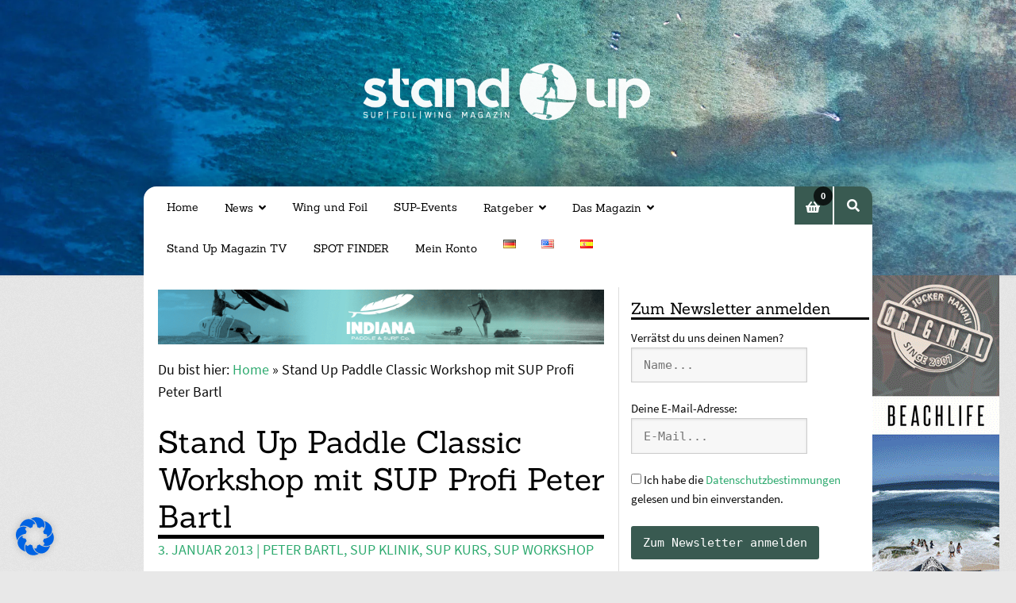

--- FILE ---
content_type: text/html; charset=UTF-8
request_url: https://standupmagazin.com/de/2013/01/stand-up-paddle-classic-workshop-mit-sup-profi-peter-bartl/
body_size: 53983
content:
<!doctype html>
<html lang="de-DE">
<head>
<meta charset="UTF-8">
<meta name="viewport" content="width=device-width, initial-scale=1">
<link rel="profile" href="http://gmpg.org/xfn/11">
<link rel="pingback" href="https://standupmagazin.com/xmlrpc.php">

<meta name='robots' content='index, follow, max-image-preview:large, max-snippet:-1, max-video-preview:-1' />
	<style>img:is([sizes="auto" i], [sizes^="auto," i]) { contain-intrinsic-size: 3000px 1500px }</style>
	
	<!-- This site is optimized with the Yoast SEO plugin v24.6 - https://yoast.com/wordpress/plugins/seo/ -->
	<title>Stand Up Paddle Classic Workshop mit SUP Profi Peter Bartl - Stand Up Magazin</title>
	<link rel="canonical" href="https://standupmagazin.com/de/2013/01/stand-up-paddle-classic-workshop-mit-sup-profi-peter-bartl/" />
	<meta property="og:locale" content="de_DE" />
	<meta property="og:type" content="article" />
	<meta property="og:title" content="Stand Up Paddle Classic Workshop mit SUP Profi Peter Bartl - Stand Up Magazin" />
	<meta property="og:description" content="Datum Workshop: Freitag, 3. Mai 2012 Ort und Treffpunkt: Bootswerft Steinlechner Adresse: Seestrasse 8, D- 86919 Utting am Ammersee Kurszeiten: 16.00 bis 20.00 Uhr maximale Teilnehmerzahl: 10 Personen &nbsp; &nbsp; [&hellip;]" />
	<meta property="og:url" content="https://standupmagazin.com/de/2013/01/stand-up-paddle-classic-workshop-mit-sup-profi-peter-bartl/" />
	<meta property="og:site_name" content="Stand Up Magazin" />
	<meta property="article:published_time" content="2013-01-03T07:49:50+00:00" />
	<meta property="og:image" content="https://standupmagazin.com/wp-content/uploads/2013/01/peter_bartl_raceworkshop_ammersee_2013.jpg" />
	<meta name="author" content="Ed" />
	<meta name="twitter:card" content="summary_large_image" />
	<meta name="twitter:label1" content="Verfasst von" />
	<meta name="twitter:data1" content="Ed" />
	<script type="application/ld+json" class="yoast-schema-graph">{"@context":"https://schema.org","@graph":[{"@type":"Article","@id":"https://standupmagazin.com/de/2013/01/stand-up-paddle-classic-workshop-mit-sup-profi-peter-bartl/#article","isPartOf":{"@id":"https://standupmagazin.com/de/2013/01/stand-up-paddle-classic-workshop-mit-sup-profi-peter-bartl/"},"author":{"name":"Ed","@id":"https://standupmagazin.com/de/#/schema/person/51d20eb33fa614e00b4ee3759631fa42"},"headline":"Stand Up Paddle Classic Workshop mit SUP Profi Peter Bartl","datePublished":"2013-01-03T07:49:50+00:00","mainEntityOfPage":{"@id":"https://standupmagazin.com/de/2013/01/stand-up-paddle-classic-workshop-mit-sup-profi-peter-bartl/"},"wordCount":105,"commentCount":0,"publisher":{"@id":"https://standupmagazin.com/de/#organization"},"image":{"@id":"https://standupmagazin.com/de/2013/01/stand-up-paddle-classic-workshop-mit-sup-profi-peter-bartl/#primaryimage"},"thumbnailUrl":"https://standupmagazin.com/wp-content/uploads/2013/01/peter_bartl_raceworkshop_ammersee_2013.jpg","keywords":["Peter Bartl","SUP Klinik","SUP Kurs","SUP Workshop"],"articleSection":["Kurse","Paddeln","Ratgeber","Training und Fitness"],"inLanguage":"de","potentialAction":[{"@type":"CommentAction","name":"Comment","target":["https://standupmagazin.com/de/2013/01/stand-up-paddle-classic-workshop-mit-sup-profi-peter-bartl/#respond"]}]},{"@type":"WebPage","@id":"https://standupmagazin.com/de/2013/01/stand-up-paddle-classic-workshop-mit-sup-profi-peter-bartl/","url":"https://standupmagazin.com/de/2013/01/stand-up-paddle-classic-workshop-mit-sup-profi-peter-bartl/","name":"Stand Up Paddle Classic Workshop mit SUP Profi Peter Bartl - Stand Up Magazin","isPartOf":{"@id":"https://standupmagazin.com/de/#website"},"primaryImageOfPage":{"@id":"https://standupmagazin.com/de/2013/01/stand-up-paddle-classic-workshop-mit-sup-profi-peter-bartl/#primaryimage"},"image":{"@id":"https://standupmagazin.com/de/2013/01/stand-up-paddle-classic-workshop-mit-sup-profi-peter-bartl/#primaryimage"},"thumbnailUrl":"https://standupmagazin.com/wp-content/uploads/2013/01/peter_bartl_raceworkshop_ammersee_2013.jpg","datePublished":"2013-01-03T07:49:50+00:00","breadcrumb":{"@id":"https://standupmagazin.com/de/2013/01/stand-up-paddle-classic-workshop-mit-sup-profi-peter-bartl/#breadcrumb"},"inLanguage":"de","potentialAction":[{"@type":"ReadAction","target":["https://standupmagazin.com/de/2013/01/stand-up-paddle-classic-workshop-mit-sup-profi-peter-bartl/"]}]},{"@type":"ImageObject","inLanguage":"de","@id":"https://standupmagazin.com/de/2013/01/stand-up-paddle-classic-workshop-mit-sup-profi-peter-bartl/#primaryimage","url":"https://standupmagazin.com/wp-content/uploads/2013/01/peter_bartl_raceworkshop_ammersee_2013.jpg","contentUrl":"https://standupmagazin.com/wp-content/uploads/2013/01/peter_bartl_raceworkshop_ammersee_2013.jpg"},{"@type":"BreadcrumbList","@id":"https://standupmagazin.com/de/2013/01/stand-up-paddle-classic-workshop-mit-sup-profi-peter-bartl/#breadcrumb","itemListElement":[{"@type":"ListItem","position":1,"name":"Home","item":"https://standupmagazin.com/de/"},{"@type":"ListItem","position":2,"name":"Stand Up Paddle Classic Workshop mit SUP Profi Peter Bartl"}]},{"@type":"WebSite","@id":"https://standupmagazin.com/de/#website","url":"https://standupmagazin.com/de/","name":"Stand Up Magazin","description":"Stand Up Surfing, Stand Up Paddeln, SUP Surfing, SUP Magazin","publisher":{"@id":"https://standupmagazin.com/de/#organization"},"potentialAction":[{"@type":"SearchAction","target":{"@type":"EntryPoint","urlTemplate":"https://standupmagazin.com/de/?s={search_term_string}"},"query-input":{"@type":"PropertyValueSpecification","valueRequired":true,"valueName":"search_term_string"}}],"inLanguage":"de"},{"@type":"Organization","@id":"https://standupmagazin.com/de/#organization","name":"Stand Up Magazin","url":"https://standupmagazin.com/de/","logo":{"@type":"ImageObject","inLanguage":"de","@id":"https://standupmagazin.com/de/#/schema/logo/image/","url":"https://standupmagazin.com/wp-content/uploads/2020/10/stand-up-magazin-web-logo-neu-png.webp","contentUrl":"https://standupmagazin.com/wp-content/uploads/2020/10/stand-up-magazin-web-logo-neu-png.webp","width":1086,"height":264,"caption":"Stand Up Magazin"},"image":{"@id":"https://standupmagazin.com/de/#/schema/logo/image/"}},{"@type":"Person","@id":"https://standupmagazin.com/de/#/schema/person/51d20eb33fa614e00b4ee3759631fa42","name":"Ed","sameAs":["https://standupmagazin.com"],"url":"https://standupmagazin.com/de/author/admin/"}]}</script>
	<!-- / Yoast SEO plugin. -->


<link rel="alternate" type="application/rss+xml" title="Stand Up Magazin &raquo; Feed" href="https://standupmagazin.com/de/feed/" />
<link rel="alternate" type="application/rss+xml" title="Stand Up Magazin &raquo; Kommentar-Feed" href="https://standupmagazin.com/de/comments/feed/" />
<link rel="alternate" type="text/calendar" title="Stand Up Magazin &raquo; iCal Feed" href="https://standupmagazin.com/de/sup-events/?ical=1" />
<link rel="alternate" type="application/rss+xml" title="Stand Up Magazin &raquo; Stand Up Paddle Classic Workshop mit SUP Profi Peter Bartl Kommentar-Feed" href="https://standupmagazin.com/de/2013/01/stand-up-paddle-classic-workshop-mit-sup-profi-peter-bartl/feed/" />
<script>
window._wpemojiSettings = {"baseUrl":"https:\/\/s.w.org\/images\/core\/emoji\/15.0.3\/72x72\/","ext":".png","svgUrl":"https:\/\/s.w.org\/images\/core\/emoji\/15.0.3\/svg\/","svgExt":".svg","source":{"concatemoji":"https:\/\/standupmagazin.com\/wp-includes\/js\/wp-emoji-release.min.js?ver=6.7.2"}};
/*! This file is auto-generated */
!function(i,n){var o,s,e;function c(e){try{var t={supportTests:e,timestamp:(new Date).valueOf()};sessionStorage.setItem(o,JSON.stringify(t))}catch(e){}}function p(e,t,n){e.clearRect(0,0,e.canvas.width,e.canvas.height),e.fillText(t,0,0);var t=new Uint32Array(e.getImageData(0,0,e.canvas.width,e.canvas.height).data),r=(e.clearRect(0,0,e.canvas.width,e.canvas.height),e.fillText(n,0,0),new Uint32Array(e.getImageData(0,0,e.canvas.width,e.canvas.height).data));return t.every(function(e,t){return e===r[t]})}function u(e,t,n){switch(t){case"flag":return n(e,"\ud83c\udff3\ufe0f\u200d\u26a7\ufe0f","\ud83c\udff3\ufe0f\u200b\u26a7\ufe0f")?!1:!n(e,"\ud83c\uddfa\ud83c\uddf3","\ud83c\uddfa\u200b\ud83c\uddf3")&&!n(e,"\ud83c\udff4\udb40\udc67\udb40\udc62\udb40\udc65\udb40\udc6e\udb40\udc67\udb40\udc7f","\ud83c\udff4\u200b\udb40\udc67\u200b\udb40\udc62\u200b\udb40\udc65\u200b\udb40\udc6e\u200b\udb40\udc67\u200b\udb40\udc7f");case"emoji":return!n(e,"\ud83d\udc26\u200d\u2b1b","\ud83d\udc26\u200b\u2b1b")}return!1}function f(e,t,n){var r="undefined"!=typeof WorkerGlobalScope&&self instanceof WorkerGlobalScope?new OffscreenCanvas(300,150):i.createElement("canvas"),a=r.getContext("2d",{willReadFrequently:!0}),o=(a.textBaseline="top",a.font="600 32px Arial",{});return e.forEach(function(e){o[e]=t(a,e,n)}),o}function t(e){var t=i.createElement("script");t.src=e,t.defer=!0,i.head.appendChild(t)}"undefined"!=typeof Promise&&(o="wpEmojiSettingsSupports",s=["flag","emoji"],n.supports={everything:!0,everythingExceptFlag:!0},e=new Promise(function(e){i.addEventListener("DOMContentLoaded",e,{once:!0})}),new Promise(function(t){var n=function(){try{var e=JSON.parse(sessionStorage.getItem(o));if("object"==typeof e&&"number"==typeof e.timestamp&&(new Date).valueOf()<e.timestamp+604800&&"object"==typeof e.supportTests)return e.supportTests}catch(e){}return null}();if(!n){if("undefined"!=typeof Worker&&"undefined"!=typeof OffscreenCanvas&&"undefined"!=typeof URL&&URL.createObjectURL&&"undefined"!=typeof Blob)try{var e="postMessage("+f.toString()+"("+[JSON.stringify(s),u.toString(),p.toString()].join(",")+"));",r=new Blob([e],{type:"text/javascript"}),a=new Worker(URL.createObjectURL(r),{name:"wpTestEmojiSupports"});return void(a.onmessage=function(e){c(n=e.data),a.terminate(),t(n)})}catch(e){}c(n=f(s,u,p))}t(n)}).then(function(e){for(var t in e)n.supports[t]=e[t],n.supports.everything=n.supports.everything&&n.supports[t],"flag"!==t&&(n.supports.everythingExceptFlag=n.supports.everythingExceptFlag&&n.supports[t]);n.supports.everythingExceptFlag=n.supports.everythingExceptFlag&&!n.supports.flag,n.DOMReady=!1,n.readyCallback=function(){n.DOMReady=!0}}).then(function(){return e}).then(function(){var e;n.supports.everything||(n.readyCallback(),(e=n.source||{}).concatemoji?t(e.concatemoji):e.wpemoji&&e.twemoji&&(t(e.twemoji),t(e.wpemoji)))}))}((window,document),window._wpemojiSettings);
</script>
<link rel='stylesheet' id='wc-blocks-integration-css' href='https://standupmagazin.com/wp-content/plugins/woocommerce-subscriptions/vendor/woocommerce/subscriptions-core/build/index.css?ver=8.0.1' media='all' />
<link rel='stylesheet' id='tribe-events-pro-mini-calendar-block-styles-css' href='https://standupmagazin.com/wp-content/plugins/events-calendar-pro/src/resources/css/tribe-events-pro-mini-calendar-block.min.css?ver=7.4.2' media='all' />
<link rel='stylesheet' id='sbi_styles-css' href='https://standupmagazin.com/wp-content/plugins/instagram-feed-pro/css/sbi-styles.min.css?ver=6.5.1' media='all' />
<style id='wp-emoji-styles-inline-css'>

	img.wp-smiley, img.emoji {
		display: inline !important;
		border: none !important;
		box-shadow: none !important;
		height: 1em !important;
		width: 1em !important;
		margin: 0 0.07em !important;
		vertical-align: -0.1em !important;
		background: none !important;
		padding: 0 !important;
	}
</style>
<link rel='stylesheet' id='wp-block-library-css' href='https://standupmagazin.com/wp-includes/css/dist/block-library/style.min.css?ver=6.7.2' media='all' />
<style id='wp-block-library-theme-inline-css'>
.wp-block-audio :where(figcaption){color:#555;font-size:13px;text-align:center}.is-dark-theme .wp-block-audio :where(figcaption){color:#ffffffa6}.wp-block-audio{margin:0 0 1em}.wp-block-code{border:1px solid #ccc;border-radius:4px;font-family:Menlo,Consolas,monaco,monospace;padding:.8em 1em}.wp-block-embed :where(figcaption){color:#555;font-size:13px;text-align:center}.is-dark-theme .wp-block-embed :where(figcaption){color:#ffffffa6}.wp-block-embed{margin:0 0 1em}.blocks-gallery-caption{color:#555;font-size:13px;text-align:center}.is-dark-theme .blocks-gallery-caption{color:#ffffffa6}:root :where(.wp-block-image figcaption){color:#555;font-size:13px;text-align:center}.is-dark-theme :root :where(.wp-block-image figcaption){color:#ffffffa6}.wp-block-image{margin:0 0 1em}.wp-block-pullquote{border-bottom:4px solid;border-top:4px solid;color:currentColor;margin-bottom:1.75em}.wp-block-pullquote cite,.wp-block-pullquote footer,.wp-block-pullquote__citation{color:currentColor;font-size:.8125em;font-style:normal;text-transform:uppercase}.wp-block-quote{border-left:.25em solid;margin:0 0 1.75em;padding-left:1em}.wp-block-quote cite,.wp-block-quote footer{color:currentColor;font-size:.8125em;font-style:normal;position:relative}.wp-block-quote:where(.has-text-align-right){border-left:none;border-right:.25em solid;padding-left:0;padding-right:1em}.wp-block-quote:where(.has-text-align-center){border:none;padding-left:0}.wp-block-quote.is-large,.wp-block-quote.is-style-large,.wp-block-quote:where(.is-style-plain){border:none}.wp-block-search .wp-block-search__label{font-weight:700}.wp-block-search__button{border:1px solid #ccc;padding:.375em .625em}:where(.wp-block-group.has-background){padding:1.25em 2.375em}.wp-block-separator.has-css-opacity{opacity:.4}.wp-block-separator{border:none;border-bottom:2px solid;margin-left:auto;margin-right:auto}.wp-block-separator.has-alpha-channel-opacity{opacity:1}.wp-block-separator:not(.is-style-wide):not(.is-style-dots){width:100px}.wp-block-separator.has-background:not(.is-style-dots){border-bottom:none;height:1px}.wp-block-separator.has-background:not(.is-style-wide):not(.is-style-dots){height:2px}.wp-block-table{margin:0 0 1em}.wp-block-table td,.wp-block-table th{word-break:normal}.wp-block-table :where(figcaption){color:#555;font-size:13px;text-align:center}.is-dark-theme .wp-block-table :where(figcaption){color:#ffffffa6}.wp-block-video :where(figcaption){color:#555;font-size:13px;text-align:center}.is-dark-theme .wp-block-video :where(figcaption){color:#ffffffa6}.wp-block-video{margin:0 0 1em}:root :where(.wp-block-template-part.has-background){margin-bottom:0;margin-top:0;padding:1.25em 2.375em}
</style>
<link rel='stylesheet' id='storefront-gutenberg-blocks-css' href='https://standupmagazin.com/wp-content/themes/storefront/assets/css/base/gutenberg-blocks.css?ver=4.6.1' media='all' />
<style id='storefront-gutenberg-blocks-inline-css'>

				.wp-block-button__link:not(.has-text-color) {
					color: #FFFFFF;
				}

				.wp-block-button__link:not(.has-text-color):hover,
				.wp-block-button__link:not(.has-text-color):focus,
				.wp-block-button__link:not(.has-text-color):active {
					color: #FFFFFF;
				}

				.wp-block-button__link:not(.has-background) {
					background-color: #395a51;
				}

				.wp-block-button__link:not(.has-background):hover,
				.wp-block-button__link:not(.has-background):focus,
				.wp-block-button__link:not(.has-background):active {
					border-color: #204138;
					background-color: #204138;
				}

				.wc-block-grid__products .wc-block-grid__product .wp-block-button__link {
					background-color: #395a51;
					border-color: #395a51;
					color: #FFFFFF;
				}

				.wp-block-quote footer,
				.wp-block-quote cite,
				.wp-block-quote__citation {
					color: #0a0a0a;
				}

				.wp-block-pullquote cite,
				.wp-block-pullquote footer,
				.wp-block-pullquote__citation {
					color: #0a0a0a;
				}

				.wp-block-image figcaption {
					color: #0a0a0a;
				}

				.wp-block-separator.is-style-dots::before {
					color: #0a0a0a;
				}

				.wp-block-file a.wp-block-file__button {
					color: #FFFFFF;
					background-color: #395a51;
					border-color: #395a51;
				}

				.wp-block-file a.wp-block-file__button:hover,
				.wp-block-file a.wp-block-file__button:focus,
				.wp-block-file a.wp-block-file__button:active {
					color: #FFFFFF;
					background-color: #204138;
				}

				.wp-block-code,
				.wp-block-preformatted pre {
					color: #0a0a0a;
				}

				.wp-block-table:not( .has-background ):not( .is-style-stripes ) tbody tr:nth-child(2n) td {
					background-color: #e6e6e6;
				}

				.wp-block-cover .wp-block-cover__inner-container h1:not(.has-text-color),
				.wp-block-cover .wp-block-cover__inner-container h2:not(.has-text-color),
				.wp-block-cover .wp-block-cover__inner-container h3:not(.has-text-color),
				.wp-block-cover .wp-block-cover__inner-container h4:not(.has-text-color),
				.wp-block-cover .wp-block-cover__inner-container h5:not(.has-text-color),
				.wp-block-cover .wp-block-cover__inner-container h6:not(.has-text-color) {
					color: #000000;
				}

				.wc-block-components-price-slider__range-input-progress,
				.rtl .wc-block-components-price-slider__range-input-progress {
					--range-color: #395a51;
				}

				/* Target only IE11 */
				@media all and (-ms-high-contrast: none), (-ms-high-contrast: active) {
					.wc-block-components-price-slider__range-input-progress {
						background: #395a51;
					}
				}

				.wc-block-components-button:not(.is-link) {
					background-color: #d84b2f;
					color: #FFFFFF;
				}

				.wc-block-components-button:not(.is-link):hover,
				.wc-block-components-button:not(.is-link):focus,
				.wc-block-components-button:not(.is-link):active {
					background-color: #bf3216;
					color: #FFFFFF;
				}

				.wc-block-components-button:not(.is-link):disabled {
					background-color: #d84b2f;
					color: #FFFFFF;
				}

				.wc-block-cart__submit-container {
					background-color: #e8e8e8;
				}

				.wc-block-cart__submit-container::before {
					color: rgba(197,197,197,0.5);
				}

				.wc-block-components-order-summary-item__quantity {
					background-color: #e8e8e8;
					border-color: #0a0a0a;
					box-shadow: 0 0 0 2px #e8e8e8;
					color: #0a0a0a;
				}
			
</style>
<style id='classic-theme-styles-inline-css'>
/*! This file is auto-generated */
.wp-block-button__link{color:#fff;background-color:#32373c;border-radius:9999px;box-shadow:none;text-decoration:none;padding:calc(.667em + 2px) calc(1.333em + 2px);font-size:1.125em}.wp-block-file__button{background:#32373c;color:#fff;text-decoration:none}
</style>
<style id='global-styles-inline-css'>
:root{--wp--preset--aspect-ratio--square: 1;--wp--preset--aspect-ratio--4-3: 4/3;--wp--preset--aspect-ratio--3-4: 3/4;--wp--preset--aspect-ratio--3-2: 3/2;--wp--preset--aspect-ratio--2-3: 2/3;--wp--preset--aspect-ratio--16-9: 16/9;--wp--preset--aspect-ratio--9-16: 9/16;--wp--preset--color--black: #000000;--wp--preset--color--cyan-bluish-gray: #abb8c3;--wp--preset--color--white: #ffffff;--wp--preset--color--pale-pink: #f78da7;--wp--preset--color--vivid-red: #cf2e2e;--wp--preset--color--luminous-vivid-orange: #ff6900;--wp--preset--color--luminous-vivid-amber: #fcb900;--wp--preset--color--light-green-cyan: #7bdcb5;--wp--preset--color--vivid-green-cyan: #00d084;--wp--preset--color--pale-cyan-blue: #8ed1fc;--wp--preset--color--vivid-cyan-blue: #0693e3;--wp--preset--color--vivid-purple: #9b51e0;--wp--preset--gradient--vivid-cyan-blue-to-vivid-purple: linear-gradient(135deg,rgba(6,147,227,1) 0%,rgb(155,81,224) 100%);--wp--preset--gradient--light-green-cyan-to-vivid-green-cyan: linear-gradient(135deg,rgb(122,220,180) 0%,rgb(0,208,130) 100%);--wp--preset--gradient--luminous-vivid-amber-to-luminous-vivid-orange: linear-gradient(135deg,rgba(252,185,0,1) 0%,rgba(255,105,0,1) 100%);--wp--preset--gradient--luminous-vivid-orange-to-vivid-red: linear-gradient(135deg,rgba(255,105,0,1) 0%,rgb(207,46,46) 100%);--wp--preset--gradient--very-light-gray-to-cyan-bluish-gray: linear-gradient(135deg,rgb(238,238,238) 0%,rgb(169,184,195) 100%);--wp--preset--gradient--cool-to-warm-spectrum: linear-gradient(135deg,rgb(74,234,220) 0%,rgb(151,120,209) 20%,rgb(207,42,186) 40%,rgb(238,44,130) 60%,rgb(251,105,98) 80%,rgb(254,248,76) 100%);--wp--preset--gradient--blush-light-purple: linear-gradient(135deg,rgb(255,206,236) 0%,rgb(152,150,240) 100%);--wp--preset--gradient--blush-bordeaux: linear-gradient(135deg,rgb(254,205,165) 0%,rgb(254,45,45) 50%,rgb(107,0,62) 100%);--wp--preset--gradient--luminous-dusk: linear-gradient(135deg,rgb(255,203,112) 0%,rgb(199,81,192) 50%,rgb(65,88,208) 100%);--wp--preset--gradient--pale-ocean: linear-gradient(135deg,rgb(255,245,203) 0%,rgb(182,227,212) 50%,rgb(51,167,181) 100%);--wp--preset--gradient--electric-grass: linear-gradient(135deg,rgb(202,248,128) 0%,rgb(113,206,126) 100%);--wp--preset--gradient--midnight: linear-gradient(135deg,rgb(2,3,129) 0%,rgb(40,116,252) 100%);--wp--preset--font-size--small: 14px;--wp--preset--font-size--medium: 23px;--wp--preset--font-size--large: 26px;--wp--preset--font-size--x-large: 42px;--wp--preset--font-size--normal: 16px;--wp--preset--font-size--huge: 37px;--wp--preset--font-family--inter: "Inter", sans-serif;--wp--preset--font-family--cardo: Cardo;--wp--preset--spacing--20: 0.44rem;--wp--preset--spacing--30: 0.67rem;--wp--preset--spacing--40: 1rem;--wp--preset--spacing--50: 1.5rem;--wp--preset--spacing--60: 2.25rem;--wp--preset--spacing--70: 3.38rem;--wp--preset--spacing--80: 5.06rem;--wp--preset--shadow--natural: 6px 6px 9px rgba(0, 0, 0, 0.2);--wp--preset--shadow--deep: 12px 12px 50px rgba(0, 0, 0, 0.4);--wp--preset--shadow--sharp: 6px 6px 0px rgba(0, 0, 0, 0.2);--wp--preset--shadow--outlined: 6px 6px 0px -3px rgba(255, 255, 255, 1), 6px 6px rgba(0, 0, 0, 1);--wp--preset--shadow--crisp: 6px 6px 0px rgba(0, 0, 0, 1);}:root :where(.is-layout-flow) > :first-child{margin-block-start: 0;}:root :where(.is-layout-flow) > :last-child{margin-block-end: 0;}:root :where(.is-layout-flow) > *{margin-block-start: 24px;margin-block-end: 0;}:root :where(.is-layout-constrained) > :first-child{margin-block-start: 0;}:root :where(.is-layout-constrained) > :last-child{margin-block-end: 0;}:root :where(.is-layout-constrained) > *{margin-block-start: 24px;margin-block-end: 0;}:root :where(.is-layout-flex){gap: 24px;}:root :where(.is-layout-grid){gap: 24px;}body .is-layout-flex{display: flex;}.is-layout-flex{flex-wrap: wrap;align-items: center;}.is-layout-flex > :is(*, div){margin: 0;}body .is-layout-grid{display: grid;}.is-layout-grid > :is(*, div){margin: 0;}.has-black-color{color: var(--wp--preset--color--black) !important;}.has-cyan-bluish-gray-color{color: var(--wp--preset--color--cyan-bluish-gray) !important;}.has-white-color{color: var(--wp--preset--color--white) !important;}.has-pale-pink-color{color: var(--wp--preset--color--pale-pink) !important;}.has-vivid-red-color{color: var(--wp--preset--color--vivid-red) !important;}.has-luminous-vivid-orange-color{color: var(--wp--preset--color--luminous-vivid-orange) !important;}.has-luminous-vivid-amber-color{color: var(--wp--preset--color--luminous-vivid-amber) !important;}.has-light-green-cyan-color{color: var(--wp--preset--color--light-green-cyan) !important;}.has-vivid-green-cyan-color{color: var(--wp--preset--color--vivid-green-cyan) !important;}.has-pale-cyan-blue-color{color: var(--wp--preset--color--pale-cyan-blue) !important;}.has-vivid-cyan-blue-color{color: var(--wp--preset--color--vivid-cyan-blue) !important;}.has-vivid-purple-color{color: var(--wp--preset--color--vivid-purple) !important;}.has-black-background-color{background-color: var(--wp--preset--color--black) !important;}.has-cyan-bluish-gray-background-color{background-color: var(--wp--preset--color--cyan-bluish-gray) !important;}.has-white-background-color{background-color: var(--wp--preset--color--white) !important;}.has-pale-pink-background-color{background-color: var(--wp--preset--color--pale-pink) !important;}.has-vivid-red-background-color{background-color: var(--wp--preset--color--vivid-red) !important;}.has-luminous-vivid-orange-background-color{background-color: var(--wp--preset--color--luminous-vivid-orange) !important;}.has-luminous-vivid-amber-background-color{background-color: var(--wp--preset--color--luminous-vivid-amber) !important;}.has-light-green-cyan-background-color{background-color: var(--wp--preset--color--light-green-cyan) !important;}.has-vivid-green-cyan-background-color{background-color: var(--wp--preset--color--vivid-green-cyan) !important;}.has-pale-cyan-blue-background-color{background-color: var(--wp--preset--color--pale-cyan-blue) !important;}.has-vivid-cyan-blue-background-color{background-color: var(--wp--preset--color--vivid-cyan-blue) !important;}.has-vivid-purple-background-color{background-color: var(--wp--preset--color--vivid-purple) !important;}.has-black-border-color{border-color: var(--wp--preset--color--black) !important;}.has-cyan-bluish-gray-border-color{border-color: var(--wp--preset--color--cyan-bluish-gray) !important;}.has-white-border-color{border-color: var(--wp--preset--color--white) !important;}.has-pale-pink-border-color{border-color: var(--wp--preset--color--pale-pink) !important;}.has-vivid-red-border-color{border-color: var(--wp--preset--color--vivid-red) !important;}.has-luminous-vivid-orange-border-color{border-color: var(--wp--preset--color--luminous-vivid-orange) !important;}.has-luminous-vivid-amber-border-color{border-color: var(--wp--preset--color--luminous-vivid-amber) !important;}.has-light-green-cyan-border-color{border-color: var(--wp--preset--color--light-green-cyan) !important;}.has-vivid-green-cyan-border-color{border-color: var(--wp--preset--color--vivid-green-cyan) !important;}.has-pale-cyan-blue-border-color{border-color: var(--wp--preset--color--pale-cyan-blue) !important;}.has-vivid-cyan-blue-border-color{border-color: var(--wp--preset--color--vivid-cyan-blue) !important;}.has-vivid-purple-border-color{border-color: var(--wp--preset--color--vivid-purple) !important;}.has-vivid-cyan-blue-to-vivid-purple-gradient-background{background: var(--wp--preset--gradient--vivid-cyan-blue-to-vivid-purple) !important;}.has-light-green-cyan-to-vivid-green-cyan-gradient-background{background: var(--wp--preset--gradient--light-green-cyan-to-vivid-green-cyan) !important;}.has-luminous-vivid-amber-to-luminous-vivid-orange-gradient-background{background: var(--wp--preset--gradient--luminous-vivid-amber-to-luminous-vivid-orange) !important;}.has-luminous-vivid-orange-to-vivid-red-gradient-background{background: var(--wp--preset--gradient--luminous-vivid-orange-to-vivid-red) !important;}.has-very-light-gray-to-cyan-bluish-gray-gradient-background{background: var(--wp--preset--gradient--very-light-gray-to-cyan-bluish-gray) !important;}.has-cool-to-warm-spectrum-gradient-background{background: var(--wp--preset--gradient--cool-to-warm-spectrum) !important;}.has-blush-light-purple-gradient-background{background: var(--wp--preset--gradient--blush-light-purple) !important;}.has-blush-bordeaux-gradient-background{background: var(--wp--preset--gradient--blush-bordeaux) !important;}.has-luminous-dusk-gradient-background{background: var(--wp--preset--gradient--luminous-dusk) !important;}.has-pale-ocean-gradient-background{background: var(--wp--preset--gradient--pale-ocean) !important;}.has-electric-grass-gradient-background{background: var(--wp--preset--gradient--electric-grass) !important;}.has-midnight-gradient-background{background: var(--wp--preset--gradient--midnight) !important;}.has-small-font-size{font-size: var(--wp--preset--font-size--small) !important;}.has-medium-font-size{font-size: var(--wp--preset--font-size--medium) !important;}.has-large-font-size{font-size: var(--wp--preset--font-size--large) !important;}.has-x-large-font-size{font-size: var(--wp--preset--font-size--x-large) !important;}
:root :where(.wp-block-pullquote){font-size: 1.5em;line-height: 1.6;}
</style>
<link rel='stylesheet' id='contact-form-7-css' href='https://standupmagazin.com/wp-content/plugins/contact-form-7/includes/css/styles.css?ver=6.0.4' media='all' />
<style id='dominant-color-styles-inline-css'>
img[data-dominant-color]:not(.has-transparency) { background-color: var(--dominant-color); }
</style>
<link rel='stylesheet' id='wpa-css-css' href='https://standupmagazin.com/wp-content/plugins/honeypot/includes/css/wpa.css?ver=2.2.09' media='all' />
<style id='woocommerce-inline-inline-css'>
.woocommerce form .form-row .required { visibility: visible; }
</style>
<link rel='stylesheet' id='cff-css' href='https://standupmagazin.com/wp-content/plugins/custom-facebook-feed/assets/css/cff-style.min.css?ver=4.2.6' media='all' />
<link rel='stylesheet' id='sb-font-awesome-css' href='https://standupmagazin.com/wp-content/plugins/custom-facebook-feed/assets/css/font-awesome.min.css?ver=4.7.0' media='all' />
<link rel='stylesheet' id='brands-styles-css' href='https://standupmagazin.com/wp-content/plugins/woocommerce/assets/css/brands.css?ver=9.7.1' media='all' />
<link rel='stylesheet' id='storefront-style-css' href='https://standupmagazin.com/wp-content/themes/storefront/style.css?ver=6.7.2' media='all' />
<style id='storefront-style-inline-css'>

			.main-navigation ul li a,
			.site-title a,
			ul.menu li a,
			.site-branding h1 a,
			button.menu-toggle,
			button.menu-toggle:hover,
			.handheld-navigation .dropdown-toggle {
				color: #395a51;
			}

			button.menu-toggle,
			button.menu-toggle:hover {
				border-color: #395a51;
			}

			.main-navigation ul li a:hover,
			.main-navigation ul li:hover > a,
			.site-title a:hover,
			.site-header ul.menu li.current-menu-item > a {
				color: #7a9b92;
			}

			table:not( .has-background ) th {
				background-color: #e1e1e1;
			}

			table:not( .has-background ) tbody td {
				background-color: #e6e6e6;
			}

			table:not( .has-background ) tbody tr:nth-child(2n) td,
			fieldset,
			fieldset legend {
				background-color: #e4e4e4;
			}

			.site-header,
			.secondary-navigation ul ul,
			.main-navigation ul.menu > li.menu-item-has-children:after,
			.secondary-navigation ul.menu ul,
			.storefront-handheld-footer-bar,
			.storefront-handheld-footer-bar ul li > a,
			.storefront-handheld-footer-bar ul li.search .site-search,
			button.menu-toggle,
			button.menu-toggle:hover {
				background-color: #395A51;
			}

			p.site-description,
			.site-header,
			.storefront-handheld-footer-bar {
				color: #000000;
			}

			button.menu-toggle:after,
			button.menu-toggle:before,
			button.menu-toggle span:before {
				background-color: #395a51;
			}

			h1, h2, h3, h4, h5, h6, .wc-block-grid__product-title {
				color: #0a0a0a;
			}

			.widget h1 {
				border-bottom-color: #0a0a0a;
			}

			body,
			.secondary-navigation a {
				color: #0a0a0a;
			}

			.widget-area .widget a,
			.hentry .entry-header .posted-on a,
			.hentry .entry-header .post-author a,
			.hentry .entry-header .post-comments a,
			.hentry .entry-header .byline a {
				color: #0f0f0f;
			}

			a {
				color: #395a51;
			}

			a:focus,
			button:focus,
			.button.alt:focus,
			input:focus,
			textarea:focus,
			input[type="button"]:focus,
			input[type="reset"]:focus,
			input[type="submit"]:focus,
			input[type="email"]:focus,
			input[type="tel"]:focus,
			input[type="url"]:focus,
			input[type="password"]:focus,
			input[type="search"]:focus {
				outline-color: #395a51;
			}

			button, input[type="button"], input[type="reset"], input[type="submit"], .button, .widget a.button {
				background-color: #395a51;
				border-color: #395a51;
				color: #FFFFFF;
			}

			button:hover, input[type="button"]:hover, input[type="reset"]:hover, input[type="submit"]:hover, .button:hover, .widget a.button:hover {
				background-color: #204138;
				border-color: #204138;
				color: #FFFFFF;
			}

			button.alt, input[type="button"].alt, input[type="reset"].alt, input[type="submit"].alt, .button.alt, .widget-area .widget a.button.alt {
				background-color: #d84b2f;
				border-color: #d84b2f;
				color: #FFFFFF;
			}

			button.alt:hover, input[type="button"].alt:hover, input[type="reset"].alt:hover, input[type="submit"].alt:hover, .button.alt:hover, .widget-area .widget a.button.alt:hover {
				background-color: #bf3216;
				border-color: #bf3216;
				color: #FFFFFF;
			}

			.pagination .page-numbers li .page-numbers.current {
				background-color: #cfcfcf;
				color: #000000;
			}

			#comments .comment-list .comment-content .comment-text {
				background-color: #e1e1e1;
			}

			.site-footer {
				background-color: #395a51;
				color: #FFFFFF;
			}

			.site-footer a:not(.button):not(.components-button) {
				color: #FFFFFF;
			}

			.site-footer .storefront-handheld-footer-bar a:not(.button):not(.components-button) {
				color: #395a51;
			}

			.site-footer h1, .site-footer h2, .site-footer h3, .site-footer h4, .site-footer h5, .site-footer h6, .site-footer .widget .widget-title, .site-footer .widget .widgettitle {
				color: #FFFFFF;
			}

			.page-template-template-homepage.has-post-thumbnail .type-page.has-post-thumbnail .entry-title {
				color: #000000;
			}

			.page-template-template-homepage.has-post-thumbnail .type-page.has-post-thumbnail .entry-content {
				color: #000000;
			}

			@media screen and ( min-width: 768px ) {
				.secondary-navigation ul.menu a:hover {
					color: #191919;
				}

				.secondary-navigation ul.menu a {
					color: #000000;
				}

				.main-navigation ul.menu ul.sub-menu,
				.main-navigation ul.nav-menu ul.children {
					background-color: #2a4b42;
				}

				.site-header {
					border-bottom-color: #2a4b42;
				}
			}
</style>
<link rel='stylesheet' id='storefront-icons-css' href='https://standupmagazin.com/wp-content/themes/storefront/assets/css/base/icons.css?ver=4.6.1' media='all' />
<link rel='stylesheet' id='borlabs-cookie-css' href='https://standupmagazin.com/wp-content/cache/borlabs-cookie/borlabs-cookie_1_de.css?ver=2.3-34' media='all' />
<link rel='stylesheet' id='storefront-woocommerce-style-css' href='https://standupmagazin.com/wp-content/themes/storefront/assets/css/woocommerce/woocommerce.css?ver=4.6.1' media='all' />
<style id='storefront-woocommerce-style-inline-css'>
@font-face {
				font-family: star;
				src: url(https://standupmagazin.com/wp-content/plugins/woocommerce/assets/fonts/star.eot);
				src:
					url(https://standupmagazin.com/wp-content/plugins/woocommerce/assets/fonts/star.eot?#iefix) format("embedded-opentype"),
					url(https://standupmagazin.com/wp-content/plugins/woocommerce/assets/fonts/star.woff) format("woff"),
					url(https://standupmagazin.com/wp-content/plugins/woocommerce/assets/fonts/star.ttf) format("truetype"),
					url(https://standupmagazin.com/wp-content/plugins/woocommerce/assets/fonts/star.svg#star) format("svg");
				font-weight: 400;
				font-style: normal;
			}
			@font-face {
				font-family: WooCommerce;
				src: url(https://standupmagazin.com/wp-content/plugins/woocommerce/assets/fonts/WooCommerce.eot);
				src:
					url(https://standupmagazin.com/wp-content/plugins/woocommerce/assets/fonts/WooCommerce.eot?#iefix) format("embedded-opentype"),
					url(https://standupmagazin.com/wp-content/plugins/woocommerce/assets/fonts/WooCommerce.woff) format("woff"),
					url(https://standupmagazin.com/wp-content/plugins/woocommerce/assets/fonts/WooCommerce.ttf) format("truetype"),
					url(https://standupmagazin.com/wp-content/plugins/woocommerce/assets/fonts/WooCommerce.svg#WooCommerce) format("svg");
				font-weight: 400;
				font-style: normal;
			}

			a.cart-contents,
			.site-header-cart .widget_shopping_cart a {
				color: #395a51;
			}

			a.cart-contents:hover,
			.site-header-cart .widget_shopping_cart a:hover,
			.site-header-cart:hover > li > a {
				color: #7a9b92;
			}

			table.cart td.product-remove,
			table.cart td.actions {
				border-top-color: #e8e8e8;
			}

			.storefront-handheld-footer-bar ul li.cart .count {
				background-color: #395a51;
				color: #395A51;
				border-color: #395A51;
			}

			.woocommerce-tabs ul.tabs li.active a,
			ul.products li.product .price,
			.onsale,
			.wc-block-grid__product-onsale,
			.widget_search form:before,
			.widget_product_search form:before {
				color: #0a0a0a;
			}

			.woocommerce-breadcrumb a,
			a.woocommerce-review-link,
			.product_meta a {
				color: #0f0f0f;
			}

			.wc-block-grid__product-onsale,
			.onsale {
				border-color: #0a0a0a;
			}

			.star-rating span:before,
			.quantity .plus, .quantity .minus,
			p.stars a:hover:after,
			p.stars a:after,
			.star-rating span:before,
			#payment .payment_methods li input[type=radio]:first-child:checked+label:before {
				color: #395a51;
			}

			.widget_price_filter .ui-slider .ui-slider-range,
			.widget_price_filter .ui-slider .ui-slider-handle {
				background-color: #395a51;
			}

			.order_details {
				background-color: #e1e1e1;
			}

			.order_details > li {
				border-bottom: 1px dotted #cccccc;
			}

			.order_details:before,
			.order_details:after {
				background: -webkit-linear-gradient(transparent 0,transparent 0),-webkit-linear-gradient(135deg,#e1e1e1 33.33%,transparent 33.33%),-webkit-linear-gradient(45deg,#e1e1e1 33.33%,transparent 33.33%)
			}

			#order_review {
				background-color: #e8e8e8;
			}

			#payment .payment_methods > li .payment_box,
			#payment .place-order {
				background-color: #e3e3e3;
			}

			#payment .payment_methods > li:not(.woocommerce-notice) {
				background-color: #dedede;
			}

			#payment .payment_methods > li:not(.woocommerce-notice):hover {
				background-color: #d9d9d9;
			}

			.woocommerce-pagination .page-numbers li .page-numbers.current {
				background-color: #cfcfcf;
				color: #000000;
			}

			.wc-block-grid__product-onsale,
			.onsale,
			.woocommerce-pagination .page-numbers li .page-numbers:not(.current) {
				color: #0a0a0a;
			}

			p.stars a:before,
			p.stars a:hover~a:before,
			p.stars.selected a.active~a:before {
				color: #0a0a0a;
			}

			p.stars.selected a.active:before,
			p.stars:hover a:before,
			p.stars.selected a:not(.active):before,
			p.stars.selected a.active:before {
				color: #395a51;
			}

			.single-product div.product .woocommerce-product-gallery .woocommerce-product-gallery__trigger {
				background-color: #395a51;
				color: #FFFFFF;
			}

			.single-product div.product .woocommerce-product-gallery .woocommerce-product-gallery__trigger:hover {
				background-color: #204138;
				border-color: #204138;
				color: #FFFFFF;
			}

			.button.added_to_cart:focus,
			.button.wc-forward:focus {
				outline-color: #395a51;
			}

			.added_to_cart,
			.site-header-cart .widget_shopping_cart a.button,
			.wc-block-grid__products .wc-block-grid__product .wp-block-button__link {
				background-color: #395a51;
				border-color: #395a51;
				color: #FFFFFF;
			}

			.added_to_cart:hover,
			.site-header-cart .widget_shopping_cart a.button:hover,
			.wc-block-grid__products .wc-block-grid__product .wp-block-button__link:hover {
				background-color: #204138;
				border-color: #204138;
				color: #FFFFFF;
			}

			.added_to_cart.alt, .added_to_cart, .widget a.button.checkout {
				background-color: #d84b2f;
				border-color: #d84b2f;
				color: #FFFFFF;
			}

			.added_to_cart.alt:hover, .added_to_cart:hover, .widget a.button.checkout:hover {
				background-color: #bf3216;
				border-color: #bf3216;
				color: #FFFFFF;
			}

			.button.loading {
				color: #395a51;
			}

			.button.loading:hover {
				background-color: #395a51;
			}

			.button.loading:after {
				color: #FFFFFF;
			}

			@media screen and ( min-width: 768px ) {
				.site-header-cart .widget_shopping_cart,
				.site-header .product_list_widget li .quantity {
					color: #000000;
				}

				.site-header-cart .widget_shopping_cart .buttons,
				.site-header-cart .widget_shopping_cart .total {
					background-color: #2f5047;
				}

				.site-header-cart .widget_shopping_cart {
					background-color: #2a4b42;
				}
			}
				.storefront-product-pagination a {
					color: #0a0a0a;
					background-color: #e8e8e8;
				}
				.storefront-sticky-add-to-cart {
					color: #0a0a0a;
					background-color: #e8e8e8;
				}

				.storefront-sticky-add-to-cart a:not(.button) {
					color: #395a51;
				}

			@media screen and (max-width: 768px) {
				.main-navigation div.menu,
				.main-navigation .handheld-navigation {
					background-color: #FFFFFF !important;
				}
			}
		
</style>
<link rel='stylesheet' id='storefront-child-style-css' href='https://standupmagazin.com/wp-content/themes/proshop/style.css?ver=2.0.16' media='all' />
<style id='storefront-child-style-inline-css'>

			.p-primary-navigation,
			.main-navigation ul.menu ul,
			.sticky-wrapper,
			.sd-sticky-navigation,
			.sd-sticky-navigation:before,
			.sd-sticky-navigation:after,
			.main-navigation ul.nav-menu ul {
				background-color: #FFFFFF !important;
			}

			.main-navigation ul.nav-menu .smm-active ul {
				background-color: transparent !important;
			}

			.main-navigation ul li a,
			.main-navigation ul li a:hover,
			.main-navigation ul li:hover > a {
				color: #000000;
			}

			.site-title a:hover,
			a.cart-contents:hover,
			.site-header-cart .widget_shopping_cart a:hover,
			.site-header-cart:hover > li > a {
				color: #395a51;
			}

			.main-navigation ul li.smm-active li ul.products li.product h3,
			.main-navigation ul li.smm-active li ul.products li.product h2,
			.main-navigation ul li.smm-active li ul.products li.product woocommerce-loop-product__title,
			.main-navigation ul li.smm-active li a,
			.main-navigation ul li.smm-active .widget h3.widget-title,
			.main-navigation ul li.smm-active li:hover a {
				color: #000000 !important;
			}

			.main-navigation li.current-menu-item > a,
			.main-navigation ul li a:hover {
				color: #323232 !important;
			}

			ul.products li.product.product-category h3,
			ul.products li.product.product-category h2,
			ul.products li.product.product-category .woocommerce-loop-product__title {
				background-color: #d84b2f;
			}

			ul.products li.product.product-category:hover h3,
			ul.products li.product.product-category:hover h2,
			ul.products li.product.product-category:hover .woocommerce-loop-product__title {
				background-color: #c93c20;
			}

			ul.products li.product.product-category h3,
			ul.products li.product.product-category h3 mark,
			ul.products li.product.product-category h2,
			ul.products li.product.product-category h2 mark,
			ul.products li.product.product-category .woocommerce-loop-product__title,
			ul.products li.product.product-category .woocommerce-loop-product__title mark {
				color: #FFFFFF;
			}

			.storefront-product-section .section-title span,
			.storefront-product-section .section-title span:before,
			.storefront-product-section .section-title span:after,
			#respond {
				background-color: #f2f2f2;
			}

			.storefront-product-section .section-title span:before,
			.storefront-product-section .section-title span:after,
			.storefront-product-section .section-title span,
			.widget-area .widget:before,
			.widget-area .widget:after,

			.widget-area .widget {
				border-color: #fafafa
			}

			.widget-area .widget,
			.widget-area .widget:before,
			.widget-area .widget:after {
				background-color: #f2f2f2;
			}

			ul.products li.product img,
			ul.products li.product .price,
			ul.products li.product .price:after,
			.single-product .images img,
			input[type="text"], input[type="email"], input[type="url"], input[type="password"], input[type="search"], textarea, .input-text {
				background-color: #f7f7f7;
			}

			ul.products li.product .price:before {
				border-left-color: #f7f7f7;
			}

			.rtl ul.products li.product .price:before {
				border-right-color: #f7f7f7;
				border-left-color: transparent;

			}

			.woocommerce-active .site-header .site-search input[type=search] {
				box-shadow: 0 0 0 3px #395a51;
			}

			.woocommerce-active .site-header .site-search .widget_product_search form:before {
				color: #395a51;
			}

			.smm-mega-menu {
				background-color: #FFFFFF;
			}

			@media screen and (min-width: 768px) {
				.p-primary-navigation {
					border-top-color: #395A51;
				}

				.woocommerce-active .site-header .site-header-cart a.cart-contents:after,
				.woocommerce-active .site-header .site-search .widget_product_search form:before,
				.widget-area .widget .widget-title:after,
				.main-navigation ul.menu li.current-menu-item > a:before,
				.main-navigation ul.nav-menu li.current-menu-item > a:before {
					background-color: #395a51;
				}

				.woocommerce-active .site-header .site-header-cart a.cart-contents:hover:after {
					background-color: #3e5f56;
				}

				.storefront-product-section.storefront-product-categories .columns-3 ul.products li.product:after,
				.storefront-product-section.storefront-product-categories .columns-3 ul.products li.product:before {
					background-color: #e8e8e8;
					background-image: url(https://standupmagazin.com/wp-content/themes/proshop/assets/images/texture.png);
				}

				.site-header-cart .widget_shopping_cart a.button {
					background-color: #2a4b42;
				}
			}
			
</style>
<link rel='stylesheet' id='storefront-woocommerce-brands-style-css' href='https://standupmagazin.com/wp-content/themes/storefront/assets/css/woocommerce/extensions/brands.css?ver=4.6.1' media='all' />
<link rel='stylesheet' id='font-neuton-css' href='https://standupmagazin.com/wp-content/plugins/standupmag-theme-customisations/custom/assets/fonts/typeface-neuton/index.css?ver=1.8.1' media='all' />
<link rel='stylesheet' id='font-sanchez-css' href='https://standupmagazin.com/wp-content/plugins/standupmag-theme-customisations/custom/assets/fonts/typeface-sanchez/index.css?ver=1.8.1' media='all' />
<link rel='stylesheet' id='font-source-sans-pro-css' href='https://standupmagazin.com/wp-content/plugins/standupmag-theme-customisations/custom/assets/fonts/typeface-source-sans-pro/index.css?ver=1.8.1' media='all' />
<link rel='stylesheet' id='fontawesome-free-css' href='https://standupmagazin.com/wp-content/plugins/standupmag-theme-customisations/custom/assets/fonts/fontawesome-free-5.12.1-web/css/all.css?ver=5.12.1' media='all' />
<link rel='stylesheet' id='custom-css-css' href='https://standupmagazin.com/wp-content/plugins/standupmag-theme-customisations/custom/style.min.css?ver=221104.1' media='all' />
<link rel='stylesheet' id='slickslider-css-css' href='https://standupmagazin.com/wp-content/plugins/standupmag-theme-customisations/custom/assets/slick/slick.css?ver=1.8.1' media='all' />
<link rel='stylesheet' id='slickslider-theme-css-css' href='https://standupmagazin.com/wp-content/plugins/standupmag-theme-customisations/custom/assets/slick/slick-theme.css?ver=1.8.1' media='all' />
<script src="https://standupmagazin.com/wp-includes/js/jquery/jquery.min.js?ver=3.7.1" id="jquery-core-js"></script>
<script src="https://standupmagazin.com/wp-includes/js/jquery/jquery-migrate.min.js?ver=3.4.1" id="jquery-migrate-js"></script>
<script src="https://standupmagazin.com/wp-content/plugins/woocommerce/assets/js/jquery-blockui/jquery.blockUI.min.js?ver=2.7.0-wc.9.7.1" id="jquery-blockui-js" defer data-wp-strategy="defer"></script>
<script src="https://standupmagazin.com/wp-content/plugins/woocommerce/assets/js/js-cookie/js.cookie.min.js?ver=2.1.4-wc.9.7.1" id="js-cookie-js" defer data-wp-strategy="defer"></script>
<script id="woocommerce-js-extra">
var woocommerce_params = {"ajax_url":"\/wp-admin\/admin-ajax.php","wc_ajax_url":"\/de\/?wc-ajax=%%endpoint%%","i18n_password_show":"Show password","i18n_password_hide":"Hide password"};
</script>
<script src="https://standupmagazin.com/wp-content/plugins/woocommerce/assets/js/frontend/woocommerce.min.js?ver=9.7.1" id="woocommerce-js" defer data-wp-strategy="defer"></script>
<script id="wc-cart-fragments-js-extra">
var wc_cart_fragments_params = {"ajax_url":"\/wp-admin\/admin-ajax.php","wc_ajax_url":"\/de\/?wc-ajax=%%endpoint%%","cart_hash_key":"wc_cart_hash_3f743d9c49789df86663d145d77d902a","fragment_name":"wc_fragments_3f743d9c49789df86663d145d77d902a","request_timeout":"5000"};
</script>
<script src="https://standupmagazin.com/wp-content/plugins/woocommerce/assets/js/frontend/cart-fragments.min.js?ver=9.7.1" id="wc-cart-fragments-js" defer data-wp-strategy="defer"></script>
<script src="https://standupmagazin.com/wp-content/plugins/standupmag-theme-customisations/custom/assets/slick/slick.min.js?ver=1.8.1" id="slickslider-js-js"></script>
<script src="https://standupmagazin.com/wp-content/plugins/standupmag-theme-customisations/custom/vendor.min.js?ver=221104.1" id="custom-vendor-js-js"></script>
<script src="https://standupmagazin.com/wp-content/plugins/standupmag-theme-customisations/custom/custom.min.js?ver=221104.1" id="custom-js-js"></script>
<script id="borlabs-cookie-prioritize-js-extra">
var borlabsCookiePrioritized = {"domain":"update.standupmagazin.com","path":"\/","version":"1","bots":"1","optInJS":{"statistics":{"google-analytics":"[base64]"}}};
</script>
<script src="https://standupmagazin.com/wp-content/plugins/borlabs-cookie/assets/javascript/borlabs-cookie-prioritize.min.js?ver=2.3" id="borlabs-cookie-prioritize-js"></script>
<script src="https://standupmagazin.com/wp-content/themes/proshop/assets/js/proshop.min.js?ver=2.0.16" id="proshop-js"></script>
<link rel="https://api.w.org/" href="https://standupmagazin.com/wp-json/" /><link rel="alternate" title="JSON" type="application/json" href="https://standupmagazin.com/wp-json/wp/v2/posts/10449" /><link rel="EditURI" type="application/rsd+xml" title="RSD" href="https://standupmagazin.com/xmlrpc.php?rsd" />
<link rel="alternate" title="oEmbed (JSON)" type="application/json+oembed" href="https://standupmagazin.com/wp-json/oembed/1.0/embed?url=https%3A%2F%2Fstandupmagazin.com%2Fde%2F2013%2F01%2Fstand-up-paddle-classic-workshop-mit-sup-profi-peter-bartl%2F" />
<link rel="alternate" title="oEmbed (XML)" type="text/xml+oembed" href="https://standupmagazin.com/wp-json/oembed/1.0/embed?url=https%3A%2F%2Fstandupmagazin.com%2Fde%2F2013%2F01%2Fstand-up-paddle-classic-workshop-mit-sup-profi-peter-bartl%2F&#038;format=xml" />

<!-- This site is using AdRotate Professional v5.18.1 to display their advertisements - https://ajdg.solutions/ -->
<!-- AdRotate CSS -->
<style type="text/css" media="screen">
	.g { margin:0px; padding:0px; overflow:hidden; line-height:1; zoom:1; }
	.g img { height:auto; }
	.g-col { position:relative; float:left; }
	.g-col:first-child { margin-left: 0; }
	.g-col:last-child { margin-right: 0; }
	.woocommerce-page .g, .bbpress-wrapper .g { margin: 20px auto; clear:both; }
	.g-1 {  margin: 0 auto; }
	@media only screen and (max-width: 480px) {
		.g-col, .g-dyn, .g-single { width:100%; margin-left:0; margin-right:0; }
		.woocommerce-page .g, .bbpress-wrapper .g { margin: 10px auto; }
	}
</style>
<!-- /AdRotate CSS -->

<meta name="generator" content="dominant-color-images 1.2.0">
<meta name="generator" content="performance-lab 3.9.0; plugins: dominant-color-images, image-prioritizer, speculation-rules, webp-uploads">
<meta name="generator" content="webp-uploads 2.5.0">
<meta name="tec-api-version" content="v1"><meta name="tec-api-origin" content="https://standupmagazin.com"><link rel="alternate" href="https://standupmagazin.com/wp-json/tribe/events/v1/" /><meta name="generator" content="speculation-rules 1.4.0">
	<noscript><style>.woocommerce-product-gallery{ opacity: 1 !important; }</style></noscript>
	<meta name="generator" content="optimization-detective 1.0.0-beta2">
<meta name="generator" content="image-prioritizer 1.0.0-beta1">
<style id="custom-background-css">
body.custom-background { background-image: url("https://standupmagazin.com/wp-content/themes/proshop/assets/images/texture.png"); background-position: left top; background-size: auto; background-repeat: repeat; background-attachment: fixed; }
</style>
	<style class='wp-fonts-local'>
@font-face{font-family:Inter;font-style:normal;font-weight:300 900;font-display:fallback;src:url('https://standupmagazin.com/wp-content/plugins/woocommerce/assets/fonts/Inter-VariableFont_slnt,wght.woff2') format('woff2');font-stretch:normal;}
@font-face{font-family:Cardo;font-style:normal;font-weight:400;font-display:fallback;src:url('https://standupmagazin.com/wp-content/plugins/woocommerce/assets/fonts/cardo_normal_400.woff2') format('woff2');}
</style>
<link rel="icon" href="https://standupmagazin.com/wp-content/uploads/2020/03/cropped-favicon-100x100.webp" sizes="32x32" />
<link rel="icon" href="https://standupmagazin.com/wp-content/uploads/2020/03/cropped-favicon-300x300.webp" sizes="192x192" />
<link rel="apple-touch-icon" href="https://standupmagazin.com/wp-content/uploads/2020/03/cropped-favicon-300x300.webp" />
<meta name="msapplication-TileImage" content="https://standupmagazin.com/wp-content/uploads/2020/03/cropped-favicon-300x300.webp" />
		<style id="wp-custom-css">
			:root {
	--post-img-border-radius: 20px;
}		</style>
		</head>

<body class="post-template-default single single-post postid-10449 single-format-standard custom-background wp-custom-logo wp-embed-responsive theme-storefront woocommerce-no-js tribe-no-js storefront-2-3 group-blog storefront-align-wide right-sidebar woocommerce-active">



<div id="page" class="hfeed site">
	
	<header id="masthead" class="site-header" role="banner" style="background-image: url(https://standupmagazin.com/wp-content/uploads/2025/02/stand-up-magazin-landing-page-image-compressed.webp); ">

				<a class="skip-link screen-reader-text" href="#site-navigation">Zur Navigation springen</a>
		<a class="skip-link screen-reader-text" href="#content">Zum Inhalt springen</a>
				<div id="handheld-header">
					</div>
	<div class="col-full">		<aside id="adrotate_header">
			<div class="ad-group">
				<!-- Entweder gibt es keine banner, oder die banner sind deaktiviert oder hier nicht entsprechend eingestellt! -->			</div>
		</aside>
			<div class="site-branding">
			<a href="https://standupmagazin.com/de/" class="custom-logo-link" rel="home"><img width="1086" height="264" src="https://standupmagazin.com/wp-content/uploads/2020/10/stand-up-magazin-web-logo-neu-png.webp" class="custom-logo has-transparency" alt="Stand Up Magazin" decoding="async" fetchpriority="high" srcset="https://standupmagazin.com/wp-content/uploads/2020/10/stand-up-magazin-web-logo-neu-png.webp 1086w, https://standupmagazin.com/wp-content/uploads/2020/10/stand-up-magazin-web-logo-neu-300x73.webp 300w, https://standupmagazin.com/wp-content/uploads/2020/10/stand-up-magazin-web-logo-neu-1024x249.webp 1024w, https://standupmagazin.com/wp-content/uploads/2020/10/stand-up-magazin-web-logo-neu-768x187.webp 768w, https://standupmagazin.com/wp-content/uploads/2020/10/stand-up-magazin-web-logo-neu-390x95.webp 390w, https://standupmagazin.com/wp-content/uploads/2020/10/stand-up-magazin-web-logo-neu-458x111.webp 458w" sizes="(max-width: 1086px) 100vw, 1086px" data-has-transparency="true" data-dominant-color="454545" style="--dominant-color: #454545;" /></a>		</div>
		</div><div class="storefront-primary-navigation"><div class="col-full"><section class="p-primary-navigation">		<nav id="site-navigation" class="main-navigation" role="navigation" aria-label="Primäre Navigation">
		<button id="site-navigation-menu-toggle" class="menu-toggle" aria-controls="site-navigation" aria-expanded="false"><span>Menü</span></button>
			<div class="primary-navigation"><ul id="menu-topnav" class="menu"><li id="menu-item-23249" class="menu-item menu-item-type-post_type menu-item-object-page menu-item-home menu-item-23249"><a href="https://standupmagazin.com/de/">Home</a></li>
<li id="menu-item-18738" class="menu-item menu-item-type-taxonomy menu-item-object-category menu-item-has-children menu-item-18738"><a href="https://standupmagazin.com/de/category/news/">News</a>
<ul class="sub-menu">
	<li id="menu-item-18741" class="menu-item menu-item-type-taxonomy menu-item-object-category menu-item-18741"><a href="https://standupmagazin.com/de/category/news/sup_international/">International</a></li>
	<li id="menu-item-18742" class="menu-item menu-item-type-taxonomy menu-item-object-category menu-item-18742"><a href="https://standupmagazin.com/de/category/news/industry/">Industry</a></li>
	<li id="menu-item-18739" class="menu-item menu-item-type-taxonomy menu-item-object-category menu-item-18739"><a href="https://standupmagazin.com/de/category/news/sup_rennen/">Rennen/Events</a></li>
	<li id="menu-item-18740" class="menu-item menu-item-type-taxonomy menu-item-object-category menu-item-18740"><a href="https://standupmagazin.com/de/category/news/sup_deutschland/">Deutschland</a></li>
	<li id="menu-item-18743" class="menu-item menu-item-type-taxonomy menu-item-object-category menu-item-18743"><a href="https://standupmagazin.com/de/category/news/sup_schweiz/">Schweiz</a></li>
	<li id="menu-item-18744" class="menu-item menu-item-type-taxonomy menu-item-object-category menu-item-18744"><a href="https://standupmagazin.com/de/category/news/sup_austria/">Österreich</a></li>
	<li id="menu-item-5173" class="menu-item menu-item-type-taxonomy menu-item-object-category menu-item-5173"><a href="https://standupmagazin.com/de/category/interviews-news/">Interviews</a></li>
	<li id="menu-item-5172" class="menu-item menu-item-type-taxonomy menu-item-object-category menu-item-5172"><a href="https://standupmagazin.com/de/category/news/geschichten/">Geschichten</a></li>
</ul>
</li>
<li id="menu-item-25136" class="menu-item menu-item-type-taxonomy menu-item-object-category menu-item-25136"><a href="https://standupmagazin.com/de/category/news/wing-und-foil/">Wing und Foil</a></li>
<li id="menu-item-16482" class="menu-item menu-item-type-custom menu-item-object-custom menu-item-16482"><a href="https://standupmagazin.com/de/sup-events/">SUP-Events</a></li>
<li id="menu-item-18745" class="menu-item menu-item-type-taxonomy menu-item-object-category current-post-ancestor current-menu-parent current-custom-parent menu-item-has-children menu-item-18745"><a href="https://standupmagazin.com/de/category/ratgeber/">Ratgeber</a>
<ul class="sub-menu">
	<li id="menu-item-18747" class="menu-item menu-item-type-taxonomy menu-item-object-category current-post-ancestor current-menu-parent current-custom-parent menu-item-18747"><a href="https://standupmagazin.com/de/category/ratgeber/kurse/">Kurse</a></li>
	<li id="menu-item-18746" class="menu-item menu-item-type-taxonomy menu-item-object-category menu-item-18746"><a href="https://standupmagazin.com/de/category/ratgeber/sup_basics/">Grundwissen</a></li>
	<li id="menu-item-18752" class="menu-item menu-item-type-taxonomy menu-item-object-category menu-item-18752"><a href="https://standupmagazin.com/de/category/ratgeber/safety/">Safety</a></li>
	<li id="menu-item-18753" class="menu-item menu-item-type-taxonomy menu-item-object-category current-post-ancestor current-menu-parent current-custom-parent menu-item-18753"><a href="https://standupmagazin.com/de/category/ratgeber/sup_training/">Training und Fitness</a></li>
	<li id="menu-item-18748" class="menu-item menu-item-type-taxonomy menu-item-object-category current-post-ancestor current-menu-parent current-custom-parent menu-item-18748"><a href="https://standupmagazin.com/de/category/ratgeber/paddeln/">Paddeln</a></li>
	<li id="menu-item-25864" class="menu-item menu-item-type-taxonomy menu-item-object-category menu-item-25864"><a href="https://standupmagazin.com/de/category/ratgeber/foiling/">Foiling</a></li>
	<li id="menu-item-25865" class="menu-item menu-item-type-taxonomy menu-item-object-category menu-item-25865"><a href="https://standupmagazin.com/en/category/ratgeber/wing/">Wing</a></li>
	<li id="menu-item-18749" class="menu-item menu-item-type-taxonomy menu-item-object-category menu-item-has-children menu-item-18749"><a href="https://standupmagazin.com/de/category/ratgeber/produkte/">Produkte Infos</a>
	<ul class="sub-menu">
		<li id="menu-item-18750" class="menu-item menu-item-type-taxonomy menu-item-object-category menu-item-18750"><a href="https://standupmagazin.com/de/category/ratgeber/produkte/bretter/">Bretter</a></li>
	</ul>
</li>
</ul>
</li>
<li id="menu-item-23419" class="menu-item menu-item-type-post_type menu-item-object-page menu-item-has-children menu-item-23419"><a href="https://standupmagazin.com/de/editorial-sup-magazin/">Das Magazin</a>
<ul class="sub-menu">
	<li id="menu-item-23341" class="menu-item menu-item-type-post_type menu-item-object-page menu-item-23341"><a href="https://standupmagazin.com/de/editorial-sup-magazin/stand_up_magazin_kaufen/">Wo bekomme ich das Magazin?</a></li>
	<li id="menu-item-16061" class="menu-item menu-item-type-post_type menu-item-object-page menu-item-16061"><a href="https://standupmagazin.com/de/abo-shop/">Abo-Shop</a></li>
	<li id="menu-item-23342" class="menu-item menu-item-type-post_type menu-item-object-page menu-item-23342"><a href="https://standupmagazin.com/de/editorial-sup-magazin/kontakt/">Kontakt</a></li>
	<li id="menu-item-23358" class="menu-item menu-item-type-post_type menu-item-object-page menu-item-23358"><a href="https://standupmagazin.com/de/editorial-sup-magazin/newsletter/">Newsletter</a></li>
</ul>
</li>
<li id="menu-item-4206" class="menu-item menu-item-type-post_type menu-item-object-page menu-item-4206"><a href="https://standupmagazin.com/de/unterhaltung/stand_up_paddel_videos/">Stand Up Magazin TV</a></li>
<li id="menu-item-25027" class="menu-item menu-item-type-post_type menu-item-object-page menu-item-25027"><a href="https://standupmagazin.com/de/spot-finder/">SPOT FINDER</a></li>
<li id="menu-item-36110" class="menu-item menu-item-type-custom menu-item-object-custom menu-item-36110"><a href="https://standupmagazin.com/de/abo-shop/mein-konto">Mein Konto</a></li>
<li id="menu-item-26048-de" class="lang-item lang-item-2890 lang-item-de current-lang lang-item-first menu-item menu-item-type-custom menu-item-object-custom menu-item-26048-de"><a href="https://standupmagazin.com/de/2013/01/stand-up-paddle-classic-workshop-mit-sup-profi-peter-bartl/" hreflang="de-DE" lang="de-DE"><img src="[data-uri]" alt="Deutsch" width="16" height="11" style="width: 16px; height: 11px;" /></a></li>
<li id="menu-item-26048-en" class="lang-item lang-item-5937 lang-item-en no-translation menu-item menu-item-type-custom menu-item-object-custom menu-item-26048-en"><a href="https://standupmagazin.com/en/" hreflang="en-US" lang="en-US"><img src="[data-uri]" alt="English" width="16" height="11" style="width: 16px; height: 11px;" /></a></li>
<li id="menu-item-26048-es" class="lang-item lang-item-13582 lang-item-es no-translation menu-item menu-item-type-custom menu-item-object-custom menu-item-26048-es"><a href="https://standupmagazin.com/es/" hreflang="es-ES" lang="es-ES"><img src="[data-uri]" alt="Español" width="16" height="11" style="width: 16px; height: 11px;" /></a></li>
</ul></div><div class="handheld-navigation"><ul id="menu-topnav-1" class="menu"><li class="menu-item menu-item-type-post_type menu-item-object-page menu-item-home menu-item-23249"><a href="https://standupmagazin.com/de/">Home</a></li>
<li class="menu-item menu-item-type-taxonomy menu-item-object-category menu-item-has-children menu-item-18738"><a href="https://standupmagazin.com/de/category/news/">News</a>
<ul class="sub-menu">
	<li class="menu-item menu-item-type-taxonomy menu-item-object-category menu-item-18741"><a href="https://standupmagazin.com/de/category/news/sup_international/">International</a></li>
	<li class="menu-item menu-item-type-taxonomy menu-item-object-category menu-item-18742"><a href="https://standupmagazin.com/de/category/news/industry/">Industry</a></li>
	<li class="menu-item menu-item-type-taxonomy menu-item-object-category menu-item-18739"><a href="https://standupmagazin.com/de/category/news/sup_rennen/">Rennen/Events</a></li>
	<li class="menu-item menu-item-type-taxonomy menu-item-object-category menu-item-18740"><a href="https://standupmagazin.com/de/category/news/sup_deutschland/">Deutschland</a></li>
	<li class="menu-item menu-item-type-taxonomy menu-item-object-category menu-item-18743"><a href="https://standupmagazin.com/de/category/news/sup_schweiz/">Schweiz</a></li>
	<li class="menu-item menu-item-type-taxonomy menu-item-object-category menu-item-18744"><a href="https://standupmagazin.com/de/category/news/sup_austria/">Österreich</a></li>
	<li class="menu-item menu-item-type-taxonomy menu-item-object-category menu-item-5173"><a href="https://standupmagazin.com/de/category/interviews-news/">Interviews</a></li>
	<li class="menu-item menu-item-type-taxonomy menu-item-object-category menu-item-5172"><a href="https://standupmagazin.com/de/category/news/geschichten/">Geschichten</a></li>
</ul>
</li>
<li class="menu-item menu-item-type-taxonomy menu-item-object-category menu-item-25136"><a href="https://standupmagazin.com/de/category/news/wing-und-foil/">Wing und Foil</a></li>
<li class="menu-item menu-item-type-custom menu-item-object-custom menu-item-16482"><a href="https://standupmagazin.com/de/sup-events/">SUP-Events</a></li>
<li class="menu-item menu-item-type-taxonomy menu-item-object-category current-post-ancestor current-menu-parent current-custom-parent menu-item-has-children menu-item-18745"><a href="https://standupmagazin.com/de/category/ratgeber/">Ratgeber</a>
<ul class="sub-menu">
	<li class="menu-item menu-item-type-taxonomy menu-item-object-category current-post-ancestor current-menu-parent current-custom-parent menu-item-18747"><a href="https://standupmagazin.com/de/category/ratgeber/kurse/">Kurse</a></li>
	<li class="menu-item menu-item-type-taxonomy menu-item-object-category menu-item-18746"><a href="https://standupmagazin.com/de/category/ratgeber/sup_basics/">Grundwissen</a></li>
	<li class="menu-item menu-item-type-taxonomy menu-item-object-category menu-item-18752"><a href="https://standupmagazin.com/de/category/ratgeber/safety/">Safety</a></li>
	<li class="menu-item menu-item-type-taxonomy menu-item-object-category current-post-ancestor current-menu-parent current-custom-parent menu-item-18753"><a href="https://standupmagazin.com/de/category/ratgeber/sup_training/">Training und Fitness</a></li>
	<li class="menu-item menu-item-type-taxonomy menu-item-object-category current-post-ancestor current-menu-parent current-custom-parent menu-item-18748"><a href="https://standupmagazin.com/de/category/ratgeber/paddeln/">Paddeln</a></li>
	<li class="menu-item menu-item-type-taxonomy menu-item-object-category menu-item-25864"><a href="https://standupmagazin.com/de/category/ratgeber/foiling/">Foiling</a></li>
	<li class="menu-item menu-item-type-taxonomy menu-item-object-category menu-item-25865"><a href="https://standupmagazin.com/en/category/ratgeber/wing/">Wing</a></li>
	<li class="menu-item menu-item-type-taxonomy menu-item-object-category menu-item-has-children menu-item-18749"><a href="https://standupmagazin.com/de/category/ratgeber/produkte/">Produkte Infos</a>
	<ul class="sub-menu">
		<li class="menu-item menu-item-type-taxonomy menu-item-object-category menu-item-18750"><a href="https://standupmagazin.com/de/category/ratgeber/produkte/bretter/">Bretter</a></li>
	</ul>
</li>
</ul>
</li>
<li class="menu-item menu-item-type-post_type menu-item-object-page menu-item-has-children menu-item-23419"><a href="https://standupmagazin.com/de/editorial-sup-magazin/">Das Magazin</a>
<ul class="sub-menu">
	<li class="menu-item menu-item-type-post_type menu-item-object-page menu-item-23341"><a href="https://standupmagazin.com/de/editorial-sup-magazin/stand_up_magazin_kaufen/">Wo bekomme ich das Magazin?</a></li>
	<li class="menu-item menu-item-type-post_type menu-item-object-page menu-item-16061"><a href="https://standupmagazin.com/de/abo-shop/">Abo-Shop</a></li>
	<li class="menu-item menu-item-type-post_type menu-item-object-page menu-item-23342"><a href="https://standupmagazin.com/de/editorial-sup-magazin/kontakt/">Kontakt</a></li>
	<li class="menu-item menu-item-type-post_type menu-item-object-page menu-item-23358"><a href="https://standupmagazin.com/de/editorial-sup-magazin/newsletter/">Newsletter</a></li>
</ul>
</li>
<li class="menu-item menu-item-type-post_type menu-item-object-page menu-item-4206"><a href="https://standupmagazin.com/de/unterhaltung/stand_up_paddel_videos/">Stand Up Magazin TV</a></li>
<li class="menu-item menu-item-type-post_type menu-item-object-page menu-item-25027"><a href="https://standupmagazin.com/de/spot-finder/">SPOT FINDER</a></li>
<li class="menu-item menu-item-type-custom menu-item-object-custom menu-item-36110"><a href="https://standupmagazin.com/de/abo-shop/mein-konto">Mein Konto</a></li>
<li class="lang-item lang-item-2890 lang-item-de current-lang lang-item-first menu-item menu-item-type-custom menu-item-object-custom menu-item-26048-de"><a href="https://standupmagazin.com/de/2013/01/stand-up-paddle-classic-workshop-mit-sup-profi-peter-bartl/" hreflang="de-DE" lang="de-DE"><img src="[data-uri]" alt="Deutsch" width="16" height="11" style="width: 16px; height: 11px;" /></a></li>
<li class="lang-item lang-item-5937 lang-item-en no-translation menu-item menu-item-type-custom menu-item-object-custom menu-item-26048-en"><a href="https://standupmagazin.com/en/" hreflang="en-US" lang="en-US"><img src="[data-uri]" alt="English" width="16" height="11" style="width: 16px; height: 11px;" /></a></li>
<li class="lang-item lang-item-13582 lang-item-es no-translation menu-item menu-item-type-custom menu-item-object-custom menu-item-26048-es"><a href="https://standupmagazin.com/es/" hreflang="es-ES" lang="es-ES"><img src="[data-uri]" alt="Español" width="16" height="11" style="width: 16px; height: 11px;" /></a></li>
</ul></div>		</nav><!-- #site-navigation -->
				<ul id="site-header-cart" class="site-header-cart menu">
			<li class="">
							<a class="cart-contents" href="https://standupmagazin.com/de/abo-shop/cart/" title="Deinen Warenkorb ansehen">
								<span class="woocommerce-Price-amount amount"><span class="woocommerce-Price-currencySymbol">&euro;</span>0.00</span> <span class="count">0 Artikel</span>
			</a>
					</li>
			<li>
				<div class="widget woocommerce widget_shopping_cart"><div class="widget_shopping_cart_content"></div></div>			</li>
		</ul>
					<div class="site-search">
			<button class="site-search__toggle"><i class="open fas fa-search"></i><i class="close fas fa-times"></i></button>
			<div class="widget widget_search"><form role="search" method="get" class="search-form" action="https://standupmagazin.com/de/">
				<label>
					<span class="screen-reader-text">Suche nach:</span>
					<input type="search" class="search-field" placeholder="Suchen …" value="" name="s" />
				</label>
				<input type="submit" class="search-submit" value="Suchen" />
			</form></div>		</div>
</section></div></div>
	</header><!-- #masthead -->

	<div class="page-container">			<aside id="sidebar" class="widget-area" role="complementary">
				<div class="sidebar-wrapper">
					<section id="adrotate_sidebar-1" class="ad-container">
						<div class="ad-group">
							<!-- Fehler, Anzeige (n/a) ist derzeit aufgrund von Schedule/Budgeting/Geolocation/Mobile Einschränkungen nicht verfügbar! -->						</div>
					</section>
											<section class="sidebar-area">
							<div><h3>Zum Newsletter anmelden</h3><script>(function() {
	window.mc4wp = window.mc4wp || {
		listeners: [],
		forms: {
			on: function(evt, cb) {
				window.mc4wp.listeners.push(
					{
						event   : evt,
						callback: cb
					}
				);
			}
		}
	}
})();
</script><!-- Mailchimp for WordPress v4.10.2 - https://wordpress.org/plugins/mailchimp-for-wp/ --><form id="mc4wp-form-1" class="mc4wp-form mc4wp-form-23386" method="post" data-id="23386" data-name="Sidebar Form" ><div class="mc4wp-form-fields"><p>
  <label>
    Verrätst du uns deinen Namen?<br>
    <input type="text" name="FNAME" placeholder="Name...">
  </label>
</p>
<p>
  <label>
    Deine E-Mail-Adresse:<br>
    <input type="email" name="EMAIL" placeholder="E-Mail..." required />
  </label>
</p>
<p>
    <label>
        <input name="AGREE_TO_TERMS" type="checkbox" value="1" required=""> Ich habe die <a href="/datenschutz" target="_blank">Datenschutzbestimmungen</a> gelesen und bin einverstanden.
    </label>
</p>
<p>
  <input type="submit" value="Zum Newsletter anmelden" />
</p></div><label style="display: none !important;">Wenn du ein Mensch bist, lasse das Feld leer: <input type="text" name="_mc4wp_honeypot" value="" tabindex="-1" autocomplete="off" /></label><input type="hidden" name="_mc4wp_timestamp" value="1769406424" /><input type="hidden" name="_mc4wp_form_id" value="23386" /><input type="hidden" name="_mc4wp_form_element_id" value="mc4wp-form-1" /><div class="mc4wp-response"></div></form><!-- / Mailchimp for WordPress Plugin --></div>						</section>
										<section id="adrotate_sidebar-2" class="ad-container">
						<div class="ad-group">
							<!-- Fehler, Anzeige (n/a) ist derzeit aufgrund von Schedule/Budgeting/Geolocation/Mobile Einschränkungen nicht verfügbar! -->						</div>
					</section>
										<section id="adrotate_sidebar-3" class="ad-container">
						<div class="ad-group">
							<!-- Entweder gibt es keine banner, oder die banner sind deaktiviert oder hier nicht entsprechend eingestellt! -->						</div>
					</section>
											<section class="sidebar-area">
							<div><h3>Our Facebook</h3><div class="textwidget custom-html-widget"><div style="max-width: 300px; margin: 0 auto;">
	<div class="BorlabsCookie _brlbs-cb-facebook"><div class="_brlbs-content-blocker"> <div class="_brlbs-embed _brlbs-facebook"> <img class="_brlbs-thumbnail" src="https://standupmagazin.com/wp-content/plugins/borlabs-cookie/assets/images/cb-facebook.png" alt="Facebook"> <div class="_brlbs-caption"> <p>Mit dem Laden des Beitrags akzeptieren Sie die Datenschutzerklärung von Facebook.<br><a href="https://www.facebook.com/privacy/explanation" target="_blank" rel="nofollow noopener noreferrer">Mehr erfahren</a></p> <p><a class="_brlbs-btn" href="#" data-borlabs-cookie-unblock role="button">Beitrag laden</a></p> <p><label><input type="checkbox" name="unblockAll" value="1" checked> <small>Facebook-Beiträge immer entsperren</small></label></p> </div> </div> </div><div class="borlabs-hide" data-borlabs-cookie-type="content-blocker" data-borlabs-cookie-id="facebook"><script type="text/template">[base64]/[base64]/[base64]/[base64]</script></div></div>
</div></div></div>						</section>
										<section id="adrotate_sidebar-4" class="ad-container">
						<div class="ad-group">
							<!-- Entweder gibt es keine banner, oder die banner sind deaktiviert oder hier nicht entsprechend eingestellt! -->						</div>
					</section>
											<section class="sidebar-area">
							<div><h3>Magazin nachbestellen</h3><ul class="product_list_widget"><li>
	
	<a href="https://standupmagazin.com/de/produkt/unsere-trinkgeldkasse/">
		<img width="390" height="378" src="https://standupmagazin.com/wp-content/uploads/2025/03/Stand-Up-Magazin-Support-390x378.webp" class="attachment-woocommerce_thumbnail size-woocommerce_thumbnail not-transparent" alt="Stand-Up-Magazin-Support" decoding="async" srcset="https://standupmagazin.com/wp-content/uploads/2025/03/Stand-Up-Magazin-Support-390x378.webp 390w, https://standupmagazin.com/wp-content/uploads/2025/03/Stand-Up-Magazin-Support-300x291.webp 300w, https://standupmagazin.com/wp-content/uploads/2025/03/Stand-Up-Magazin-Support-458x444.webp 458w, https://standupmagazin.com/wp-content/uploads/2025/03/Stand-Up-Magazin-Support.webp 650w" sizes="(max-width: 390px) 100vw, 390px" data-has-transparency="false" data-dominant-color="72b0c2" style="--dominant-color: #72b0c2;" />		<span class="product-title">Online Abo</span>
	</a>

				
	<span class="from">Ab: </span><span class="woocommerce-Price-amount amount"><bdi><span class="woocommerce-Price-currencySymbol">&euro;</span>10.00</bdi></span> <span class="subscription-details"> / Jahr</span>
	</li>
<li>
	
	<a href="https://standupmagazin.com/de/produkt/spot-finder-regular-spot/">
		<img width="390" height="358" src="https://standupmagazin.com/wp-content/uploads/2025/03/Stand-Up-Magazin-online-advertising-390x358.webp" class="attachment-woocommerce_thumbnail size-woocommerce_thumbnail not-transparent" alt="" decoding="async" srcset="https://standupmagazin.com/wp-content/uploads/2025/03/Stand-Up-Magazin-online-advertising-390x358.webp 390w, https://standupmagazin.com/wp-content/uploads/2025/03/Stand-Up-Magazin-online-advertising-300x275.webp 300w, https://standupmagazin.com/wp-content/uploads/2025/03/Stand-Up-Magazin-online-advertising-458x420.webp 458w, https://standupmagazin.com/wp-content/uploads/2025/03/Stand-Up-Magazin-online-advertising.webp 727w" sizes="(max-width: 390px) 100vw, 390px" data-has-transparency="false" data-dominant-color="d5d9d7" style="--dominant-color: #d5d9d7;" />		<span class="product-title">SPOT FINDER und Online Werbung</span>
	</a>

				
	<span class="woocommerce-Price-amount amount"><bdi><span class="woocommerce-Price-currencySymbol">&euro;</span>150.00</bdi></span> <span class="subscription-details"> / Jahr</span>
	</li>
<li>
	
	<a href="https://standupmagazin.com/de/produkt/spot-finder-premium-spot/">
		<img width="390" height="358" src="https://standupmagazin.com/wp-content/uploads/2025/03/Online-Advertising-promotion-390x358.webp" class="attachment-woocommerce_thumbnail size-woocommerce_thumbnail not-transparent" alt="" decoding="async" srcset="https://standupmagazin.com/wp-content/uploads/2025/03/Online-Advertising-promotion-390x358.webp 390w, https://standupmagazin.com/wp-content/uploads/2025/03/Online-Advertising-promotion-300x275.webp 300w, https://standupmagazin.com/wp-content/uploads/2025/03/Online-Advertising-promotion-458x420.webp 458w, https://standupmagazin.com/wp-content/uploads/2025/03/Online-Advertising-promotion.webp 727w" sizes="(max-width: 390px) 100vw, 390px" data-has-transparency="false" data-dominant-color="d2d7d5" style="--dominant-color: #d2d7d5;" />		<span class="product-title">SPOT FINDER  - PREMIUM Online Werbung</span>
	</a>

				
	<span class="woocommerce-Price-amount amount"><bdi><span class="woocommerce-Price-currencySymbol">&euro;</span>245.00</bdi></span> <span class="subscription-details"> / Jahr</span>
	</li>
</ul></div><div>			<div class="textwidget"><p>Ältere Magazine findest du <a href="https://standupmagazin.com/de/editorial-sup-magazin/" rel="noopener" target="_blank">hier</a>!</p>
</div>
		</div>						</section>
									</div>
			</aside><!-- #secondary -->
		
	<div id="content" class="site-content" tabindex="-1">
		<div class="col-full">

		<div class="woocommerce"></div>
	<div id="primary" class="content-area">
		<main id="main" class="site-main" role="main">

		
		<aside id="adrotate_before-content" class="ad-container">
			<div class="ad-group">
				<div class="g g-4"><div class="g-single a-63"><a class="gofollow" data-track="NjMsNCwxLDYw" href="https://indiana-paddlesurf.com/" target="_blank"><img src="https://standupmagazin.com/wp-content/uploads/2025/06/Indiana-paddlesurf-banner-2.gif" /></a></div></div>			</div>
		</aside>
	<p id="breadcrumbs">Du bist hier: <span><span><a href="https://standupmagazin.com/de/">Home</a></span> » <span class="breadcrumb_last" aria-current="page">Stand Up Paddle Classic Workshop mit SUP Profi Peter Bartl</span></span></p>		<aside id="adrotate_before-content" class="ad-container on-page add-1 fixed">
			<div class="ad-group">
				<!-- Entweder gibt es keine banner, oder die banner sind deaktiviert oder hier nicht entsprechend eingestellt! -->			</div>
		</aside>
	
<article id="post-10449" class="post-10449 post type-post status-publish format-standard hentry category-kurse category-paddeln category-ratgeber category-sup_training tag-peter-bartl tag-sup-klinik tag-sup-kurs tag-sup-workshop">

			<header class="entry-header">
			<h1 class="entry-title">Stand Up Paddle Classic Workshop mit SUP Profi Peter Bartl</h1><div class="single-post-tag"><time datetime=2013-01-03T00:49:50+01:00 itemprop="datePublished">3. Januar 2013</time> | <a class="post-tag" href="https://standupmagazin.com/de/tag/peter-bartl/">Peter Bartl</a>, <a class="post-tag" href="https://standupmagazin.com/de/tag/sup-klinik/">SUP Klinik</a>, <a class="post-tag" href="https://standupmagazin.com/de/tag/sup-kurs/">SUP Kurs</a>, <a class="post-tag" href="https://standupmagazin.com/de/tag/sup-workshop/">SUP Workshop</a></div>
		</header><!-- .entry-header -->
				<div class="entry-content">
		<p><strong><img data-dominant-color="9e9a9c" data-has-transparency="false" style="--dominant-color: #9e9a9c;" loading="lazy" decoding="async" class="alignleft size-full wp-image-10435 not-transparent" alt="peter_bartl_raceworkshop_ammersee_2013" src="https://standupmagazin.com/wp-content/uploads/2013/01/peter_bartl_raceworkshop_ammersee_2013.jpg" width="368" height="237" />Datum Workshop:</strong> <span style="color: #0000ff;">Freitag, 3. Mai 2012</span><br />
<strong>Ort und Treffpunkt:</strong> Bootswerft Steinlechner<br />
<strong>Adresse:</strong> Seestrasse 8, D- 86919 Utting am Ammersee<br />
<strong>Kurszeiten:</strong> 16.00 bis 20.00 Uhr<br />
<strong>maximale Teilnehmerzahl:</strong> 10 Personen</p>
<p>&nbsp;</p>
<p>&nbsp;</p>
<p>&nbsp;</p>
<p><strong>Inhalte:</strong><br />
&#8211; Paddeltechniken auf Allround und Cruisingboards<br />
&#8211; Materialberatung und Einsatzbereiche von SUP<br />
&#8211; Sicherheitsverhalten und Regeln bei SUP<br />
&#8211; Fitnessaspekt beim Stand Up Paddeln<br />
&#8211; Kurventechniken und Stabilisation am Board<br />
&#8211; Theoretische Grundlagenschulung</p>
<p><strong>Preis:</strong> 69 €<br />
<strong>Materialverleih:</strong> (Board/ Paddel) 20 €<br />
<strong>Anmeldung bei:</strong> Peter Bartl <a href="mailto:bartl@be-training.at">bartl@be-training.at</a><br />
Tel: +43 (0) 664 73684767</p>
<p>Benötigtes SUP Material bitte unbedingt bei der Buchung reservieren. Die Workshops finden bei jedem Wetter statt, sofern die Sicherheit der Teilnehmer gewährleistet ist.</p>
		</div><!-- .entry-content -->
		
		<aside class="entry-taxonomy">
						<div class="cat-links">
				Kategorien: <a href="https://standupmagazin.com/de/category/ratgeber/kurse/" rel="category tag">Kurse</a>, <a href="https://standupmagazin.com/de/category/ratgeber/paddeln/" rel="category tag">Paddeln</a>, <a href="https://standupmagazin.com/de/category/ratgeber/" rel="category tag">Ratgeber</a>, <a href="https://standupmagazin.com/de/category/ratgeber/sup_training/" rel="category tag">Training und Fitness</a>			</div>
			
						<div class="tags-links">
				Schlagwörter: <a href="https://standupmagazin.com/de/tag/peter-bartl/" rel="tag">Peter Bartl</a>, <a href="https://standupmagazin.com/de/tag/sup-klinik/" rel="tag">SUP Klinik</a>, <a href="https://standupmagazin.com/de/tag/sup-kurs/" rel="tag">SUP Kurs</a>, <a href="https://standupmagazin.com/de/tag/sup-workshop/" rel="tag">SUP Workshop</a>			</div>
					</aside>

		<nav id="post-navigation" class="navigation post-navigation" role="navigation" aria-label="Beitragsnavigation"><h2 class="screen-reader-text">Beitrags-Navigation</h2><div class="nav-links"><div class="nav-previous"><a href="https://standupmagazin.com/de/2013/01/super-bartl-clinics-auf-fuerteventura-bei-rapa-nui/" rel="prev"><span class="screen-reader-text">Vorheriger Beitrag: </span>SUPer- Bartl Clinics auf Fuerteventura bei Rapa Nui</a></div><div class="nav-next"><a href="https://standupmagazin.com/de/2013/01/sic-boards-europa-sonni-honscheid/" rel="next"><span class="screen-reader-text">Nächster Beitrag: </span>SIC Boards kommen nach Europa mit Sonni Hönscheid</a></div></div></nav>
</article><!-- #post-## -->
		<aside id="adrotate_after-content" class="ad-container on-page add-2 fixed">
			<div class="ad-group">
				<!-- Entweder gibt es keine banner, oder die banner sind deaktiviert oder hier nicht entsprechend eingestellt! -->			</div>
		</aside>
		
		<aside id="adrotate_after-content" class="ad-container">
			<div class="ad-group">
				<!-- Entweder gibt es keine banner, oder die banner sind deaktiviert oder hier nicht entsprechend eingestellt! -->			</div>
		</aside>
	
		</main><!-- #main -->
	</div><!-- #primary -->


		</div><!-- .col-full -->
	</div><!-- #content -->

			<aside id="adrotate_before-page" class="ad-container off-page add-1">
			<div class="ad-group">
				<!-- Entweder gibt es keine banner, oder die banner sind deaktiviert oder hier nicht entsprechend eingestellt! -->			</div>
		</aside>
		<aside id="adrotate_after-page" class="ad-container off-page add-2">
			<div class="ad-group">
				<div class="g g-3"><div class="g-single a-70"><a class="gofollow" data-track="NzAsMywxLDYw" href="https://www.juckerhawaii.com/" target="_blank"><img src="https://standupmagazin.com/wp-content/uploads/2025/11/JUCKER-HAWAII-Slide.gif" /></a></div></div>			</div>
		</aside>
	</div>
	<footer id="colophon" class="site-footer" role="contentinfo">
		<div class="col-full">

					<div id="footer--instagram-feed">
			<div class="sb_instagram_header sbi_feed_type_user sbi_header_outside"  >
    <a class="sbi_header_link" target="_blank" rel="nofollow noopener" href="https://www.instagram.com/standupmagazin/" title="@standupmagazin">
        <div class="sbi_header_text sbi_no_bio">
			<div class="sbi_header_img" 
      data-avatar-url="https://scontent-ham3-1.cdninstagram.com/v/t51.2885-19/11875602_765323916923885_1005637822_a.jpg?_nc_ht=scontent-ham3-1.cdninstagram.com&amp;_nc_ohc=64NH1hwqCVwAX-5YTKZ&amp;oh=8c942bb98dfab777b5d6c379e5616be2&amp;oe=5E9BA9CB">
            <div class="sbi_header_img_hover">
            <svg  class="sbi_new_logo fa-instagram fa-w-14" aria-hidden="true" data-fa-processed="" data-prefix="fab" data-icon="instagram" role="img" viewBox="0 0 448 512">
                <path fill="currentColor" d="M224.1 141c-63.6 0-114.9 51.3-114.9 114.9s51.3 114.9 114.9 114.9S339 319.5 339 255.9 287.7 141 224.1 141zm0 189.6c-41.1 0-74.7-33.5-74.7-74.7s33.5-74.7 74.7-74.7 74.7 33.5 74.7 74.7-33.6 74.7-74.7 74.7zm146.4-194.3c0 14.9-12 26.8-26.8 26.8-14.9 0-26.8-12-26.8-26.8s12-26.8 26.8-26.8 26.8 12 26.8 26.8zm76.1 27.2c-1.7-35.9-9.9-67.7-36.2-93.9-26.2-26.2-58-34.4-93.9-36.2-37-2.1-147.9-2.1-184.9 0-35.8 1.7-67.6 9.9-93.9 36.1s-34.4 58-36.2 93.9c-2.1 37-2.1 147.9 0 184.9 1.7 35.9 9.9 67.7 36.2 93.9s58 34.4 93.9 36.2c37 2.1 147.9 2.1 184.9 0 35.9-1.7 67.7-9.9 93.9-36.2 26.2-26.2 34.4-58 36.2-93.9 2.1-37 2.1-147.8 0-184.8zM398.8 388c-7.8 19.6-22.9 34.7-42.6 42.6-29.5 11.7-99.5 9-132.1 9s-102.7 2.6-132.1-9c-19.6-7.8-34.7-22.9-42.6-42.6-11.7-29.5-9-99.5-9-132.1s-2.6-102.7 9-132.1c7.8-19.6 22.9-34.7 42.6-42.6 29.5-11.7 99.5-9 132.1-9s102.7-2.6 132.1 9c19.6 7.8 34.7 22.9 42.6 42.6 11.7 29.5 9 99.5 9 132.1s2.7 102.7-9 132.1z"></path>
            </svg>        </div>
        <img  src="https://scontent-ham3-1.cdninstagram.com/v/t51.2885-19/11875602_765323916923885_1005637822_a.jpg?_nc_ht=scontent-ham3-1.cdninstagram.com&amp;_nc_ohc=64NH1hwqCVwAX-5YTKZ&amp;oh=8c942bb98dfab777b5d6c379e5616be2&amp;oe=5E9BA9CB" alt="standupmagazin" width="84" height="84">
    </div>

            <div class="sbi_feedtheme_header_text">
				<div class="sbi_feedtheme_title_wrapper">
					<h3>
						standupmagazin					</h3>

											<p class="sbi_bio_info" >
							            <span class="sbi_posts_count" >
            <svg class="svg-inline--fa fa-image fa-w-16" aria-hidden="true" data-fa-processed="" data-prefix="far" data-icon="image" role="presentation" xmlns="http://www.w3.org/2000/svg" viewBox="0 0 512 512"><path fill="currentColor" d="M464 448H48c-26.51 0-48-21.49-48-48V112c0-26.51 21.49-48 48-48h416c26.51 0 48 21.49 48 48v288c0 26.51-21.49 48-48 48zM112 120c-30.928 0-56 25.072-56 56s25.072 56 56 56 56-25.072 56-56-25.072-56-56-56zM64 384h384V272l-87.515-87.515c-4.686-4.686-12.284-4.686-16.971 0L208 320l-55.515-55.515c-4.686-4.686-12.284-4.686-16.971 0L64 336v48z"></path></svg>0        </span>
    
    
    
    
    
						</p>
					
				</div>

							</div>

        </div>

    </a>

	</div>

<div id="sb_instagram"  class="sbi sbi_mob_col_auto sbi_tab_col_2 sbi_col_4 sbi_width_resp sbi-theme sbi-default_theme sbi-style-regular" style="padding-bottom: 10px;width: 100%;" data-post-style="regular" data-feedid="sbi_17841400259327687#20"  data-res="auto" data-cols="4" data-colsmobile="auto" data-colstablet="2" data-num="20" data-nummobile="" data-header-size="small" data-item-padding="5" data-shortcode-atts="{}"  data-postid="10449" data-locatornonce="cc43817fd2" data-options="{&quot;carousel&quot;:[true,false,true,5000,true,1],&quot;avatars&quot;:{&quot;standupmagazin&quot;:&quot;&quot;,&quot;LCLstandupmagazin&quot;:0},&quot;lightboxcomments&quot;:20,&quot;colsmobile&quot;:&quot;auto&quot;,&quot;colstablet&quot;:2,&quot;captionsize&quot;:13,&quot;captionlength&quot;:50}" data-sbi-flags="gdpr">


    <div id="sbi_images" style="gap: 10px;">
		<div class="sbi_item sbi_type_image sbi_new sbi_transition" id="sbi_18047457392499334" data-date="1732818112" data-numcomments="0">
    <div class="sbi_inner_wrap" >
        
		<div class="sbi_photo_wrap" >
            
    <div   class="sbi_link " >
        <div class="sbi_hover_top">
            
                <p class="sbi_username">
        <a target="_blank" rel="nofollow noopener" href="https://www.instagram.com/standupmagazin/">
	    
            standupmagazin        </a>

    
    </p>

            
        </div>
        
                    <a class="sbi_instagram_link" target="_blank" rel="nofollow noopener" title="Instagram" href="https://www.instagram.com/p/DC7Mft9SSGu/">
                <span class="sbi-screenreader">Anzeigen</span>
                <svg class="svg-inline--fa fa-instagram fa-w-14" aria-hidden="true" data-fa-processed="" aria-label="Instagram" data-prefix="fab" data-icon="instagram" role="img" viewBox="0 0 448 512">
	                <path fill="currentColor" d="M224.1 141c-63.6 0-114.9 51.3-114.9 114.9s51.3 114.9 114.9 114.9S339 319.5 339 255.9 287.7 141 224.1 141zm0 189.6c-41.1 0-74.7-33.5-74.7-74.7s33.5-74.7 74.7-74.7 74.7 33.5 74.7 74.7-33.6 74.7-74.7 74.7zm146.4-194.3c0 14.9-12 26.8-26.8 26.8-14.9 0-26.8-12-26.8-26.8s12-26.8 26.8-26.8 26.8 12 26.8 26.8zm76.1 27.2c-1.7-35.9-9.9-67.7-36.2-93.9-26.2-26.2-58-34.4-93.9-36.2-37-2.1-147.9-2.1-184.9 0-35.8 1.7-67.6 9.9-93.9 36.1s-34.4 58-36.2 93.9c-2.1 37-2.1 147.9 0 184.9 1.7 35.9 9.9 67.7 36.2 93.9s58 34.4 93.9 36.2c37 2.1 147.9 2.1 184.9 0 35.9-1.7 67.7-9.9 93.9-36.2 26.2-26.2 34.4-58 36.2-93.9 2.1-37 2.1-147.8 0-184.8zM398.8 388c-7.8 19.6-22.9 34.7-42.6 42.6-29.5 11.7-99.5 9-132.1 9s-102.7 2.6-132.1-9c-19.6-7.8-34.7-22.9-42.6-42.6-11.7-29.5-9-99.5-9-132.1s-2.6-102.7 9-132.1c7.8-19.6 22.9-34.7 42.6-42.6 29.5-11.7 99.5-9 132.1-9s102.7-2.6 132.1 9c19.6 7.8 34.7 22.9 42.6 42.6 11.7 29.5 9 99.5 9 132.1s2.7 102.7-9 132.1z"></path>
	            </svg>            </a>
        
        <div class="sbi_hover_bottom ">

                            <p>
                                            <span class="sbi_date" >
                            <svg  class="svg-inline--fa fa-clock fa-w-16" aria-hidden="true" data-fa-processed="" data-prefix="far" data-icon="clock" role="presentation" xmlns="http://www.w3.org/2000/svg" viewBox="0 0 512 512"><path fill="currentColor" d="M256 8C119 8 8 119 8 256s111 248 248 248 248-111 248-248S393 8 256 8zm0 448c-110.5 0-200-89.5-200-200S145.5 56 256 56s200 89.5 200 200-89.5 200-200 200zm61.8-104.4l-84.9-61.7c-3.1-2.3-4.9-5.9-4.9-9.7V116c0-6.6 5.4-12 12-12h32c6.6 0 12 5.4 12 12v141.7l66.8 48.6c5.4 3.9 6.5 11.4 2.6 16.8L334.6 349c-3.9 5.3-11.4 6.5-16.8 2.6z"></path></svg>                            Nov. 28                        </span>
                                    </p>
            
            
        </div>

        <a class="sbi_link_area nofancybox" rel="nofollow noopener" href="https://scontent-waw2-2.cdninstagram.com/v/t51.75761-15/468693472_18464868040008645_8807073058278770495_n.jpg?_nc_cat=105&#038;ccb=1-7&#038;_nc_sid=18de74&#038;_nc_ohc=Kvd-yx870JUQ7kNvgGSCOq4&#038;_nc_zt=23&#038;_nc_ht=scontent-waw2-2.cdninstagram.com&#038;edm=ANo9K5cEAAAA&#038;_nc_gid=AmGWfLGDdpjFd2w88YR1FVv&#038;oh=00_AYCcVnU9TO_eabTK2zDmIPq9yAJz8FaJFUKqV_CQcEL_-Q&#038;oe=67560C96" data-lightbox-sbi="" data-title="Forever missed, never forgotten! 💔 @amandine_chazot" data-video="" data-carousel="" data-id="sbi_18047457392499334" data-user="standupmagazin" data-url="https://www.instagram.com/p/DC7Mft9SSGu/" data-avatar="" data-account-type="business" data-iframe='' data-media-type="feed" data-posted-on="" data-custom-avatar="https://scontent-ham3-1.cdninstagram.com/v/t51.2885-19/11875602_765323916923885_1005637822_a.jpg?_nc_ht=scontent-ham3-1.cdninstagram.com&amp;_nc_ohc=64NH1hwqCVwAX-5YTKZ&amp;oh=8c942bb98dfab777b5d6c379e5616be2&amp;oe=5E9BA9CB">
            <span class="sbi-screenreader">
                Öffnen            </span>
                    </a>
    </div>

    <a class="sbi_photo" target="_blank" rel="nofollow noopener" href="https://www.instagram.com/p/DC7Mft9SSGu/" data-full-res="https://scontent-waw2-2.cdninstagram.com/v/t51.75761-15/468693472_18464868040008645_8807073058278770495_n.jpg?_nc_cat=105&#038;ccb=1-7&#038;_nc_sid=18de74&#038;_nc_ohc=Kvd-yx870JUQ7kNvgGSCOq4&#038;_nc_zt=23&#038;_nc_ht=scontent-waw2-2.cdninstagram.com&#038;edm=ANo9K5cEAAAA&#038;_nc_gid=AmGWfLGDdpjFd2w88YR1FVv&#038;oh=00_AYCcVnU9TO_eabTK2zDmIPq9yAJz8FaJFUKqV_CQcEL_-Q&#038;oe=67560C96" data-img-src-set="{&quot;d&quot;:&quot;https:\/\/scontent-waw2-2.cdninstagram.com\/v\/t51.75761-15\/468693472_18464868040008645_8807073058278770495_n.jpg?_nc_cat=105&amp;ccb=1-7&amp;_nc_sid=18de74&amp;_nc_ohc=Kvd-yx870JUQ7kNvgGSCOq4&amp;_nc_zt=23&amp;_nc_ht=scontent-waw2-2.cdninstagram.com&amp;edm=ANo9K5cEAAAA&amp;_nc_gid=AmGWfLGDdpjFd2w88YR1FVv&amp;oh=00_AYCcVnU9TO_eabTK2zDmIPq9yAJz8FaJFUKqV_CQcEL_-Q&amp;oe=67560C96&quot;,&quot;150&quot;:&quot;https:\/\/scontent-waw2-2.cdninstagram.com\/v\/t51.75761-15\/468693472_18464868040008645_8807073058278770495_n.jpg?_nc_cat=105&amp;ccb=1-7&amp;_nc_sid=18de74&amp;_nc_ohc=Kvd-yx870JUQ7kNvgGSCOq4&amp;_nc_zt=23&amp;_nc_ht=scontent-waw2-2.cdninstagram.com&amp;edm=ANo9K5cEAAAA&amp;_nc_gid=AmGWfLGDdpjFd2w88YR1FVv&amp;oh=00_AYCcVnU9TO_eabTK2zDmIPq9yAJz8FaJFUKqV_CQcEL_-Q&amp;oe=67560C96&quot;,&quot;320&quot;:&quot;https:\/\/scontent-waw2-2.cdninstagram.com\/v\/t51.75761-15\/468693472_18464868040008645_8807073058278770495_n.jpg?_nc_cat=105&amp;ccb=1-7&amp;_nc_sid=18de74&amp;_nc_ohc=Kvd-yx870JUQ7kNvgGSCOq4&amp;_nc_zt=23&amp;_nc_ht=scontent-waw2-2.cdninstagram.com&amp;edm=ANo9K5cEAAAA&amp;_nc_gid=AmGWfLGDdpjFd2w88YR1FVv&amp;oh=00_AYCcVnU9TO_eabTK2zDmIPq9yAJz8FaJFUKqV_CQcEL_-Q&amp;oe=67560C96&quot;,&quot;640&quot;:&quot;https:\/\/scontent-waw2-2.cdninstagram.com\/v\/t51.75761-15\/468693472_18464868040008645_8807073058278770495_n.jpg?_nc_cat=105&amp;ccb=1-7&amp;_nc_sid=18de74&amp;_nc_ohc=Kvd-yx870JUQ7kNvgGSCOq4&amp;_nc_zt=23&amp;_nc_ht=scontent-waw2-2.cdninstagram.com&amp;edm=ANo9K5cEAAAA&amp;_nc_gid=AmGWfLGDdpjFd2w88YR1FVv&amp;oh=00_AYCcVnU9TO_eabTK2zDmIPq9yAJz8FaJFUKqV_CQcEL_-Q&amp;oe=67560C96&quot;}">
        <img src="https://standupmagazin.com/wp-content/plugins/instagram-feed-pro/img/placeholder.png" alt="Forever missed, never forgotten! 💔 @amandine_chazot">
    </a>
</div>




	    
        <div class="sbi_info_wrapper">
            <div class="sbi_info ">

		                            
					<p class="sbi_caption_wrap">
                        <span class="sbi_caption" style="font-size: 13px;">Forever missed, never forgotten! 💔 @amandine_chazot</span>
						<span class="sbi_expand"> 
							<a href="#"><span class="sbi_more">...</span></a>
						</span>
                    </p>
		        
                <div class="sbi_meta_wrap">
		        
				                </div>
            </div>
        </div>
    </div>

    <div class="sbi-divider"></div>
</div>
<div class="sbi_item sbi_type_image sbi_new sbi_transition" id="sbi_18366312796113857" data-date="1732771167" data-numcomments="0">
    <div class="sbi_inner_wrap" >
        
		<div class="sbi_photo_wrap" >
            
    <div   class="sbi_link " >
        <div class="sbi_hover_top">
            
                <p class="sbi_username">
        <a target="_blank" rel="nofollow noopener" href="https://www.instagram.com/standupmagazin/">
	    
            standupmagazin        </a>

    
    </p>

            
        </div>
        
                    <a class="sbi_instagram_link" target="_blank" rel="nofollow noopener" title="Instagram" href="https://www.instagram.com/p/DC5y9MixDSf/">
                <span class="sbi-screenreader">Anzeigen</span>
                <svg class="svg-inline--fa fa-instagram fa-w-14" aria-hidden="true" data-fa-processed="" aria-label="Instagram" data-prefix="fab" data-icon="instagram" role="img" viewBox="0 0 448 512">
	                <path fill="currentColor" d="M224.1 141c-63.6 0-114.9 51.3-114.9 114.9s51.3 114.9 114.9 114.9S339 319.5 339 255.9 287.7 141 224.1 141zm0 189.6c-41.1 0-74.7-33.5-74.7-74.7s33.5-74.7 74.7-74.7 74.7 33.5 74.7 74.7-33.6 74.7-74.7 74.7zm146.4-194.3c0 14.9-12 26.8-26.8 26.8-14.9 0-26.8-12-26.8-26.8s12-26.8 26.8-26.8 26.8 12 26.8 26.8zm76.1 27.2c-1.7-35.9-9.9-67.7-36.2-93.9-26.2-26.2-58-34.4-93.9-36.2-37-2.1-147.9-2.1-184.9 0-35.8 1.7-67.6 9.9-93.9 36.1s-34.4 58-36.2 93.9c-2.1 37-2.1 147.9 0 184.9 1.7 35.9 9.9 67.7 36.2 93.9s58 34.4 93.9 36.2c37 2.1 147.9 2.1 184.9 0 35.9-1.7 67.7-9.9 93.9-36.2 26.2-26.2 34.4-58 36.2-93.9 2.1-37 2.1-147.8 0-184.8zM398.8 388c-7.8 19.6-22.9 34.7-42.6 42.6-29.5 11.7-99.5 9-132.1 9s-102.7 2.6-132.1-9c-19.6-7.8-34.7-22.9-42.6-42.6-11.7-29.5-9-99.5-9-132.1s-2.6-102.7 9-132.1c7.8-19.6 22.9-34.7 42.6-42.6 29.5-11.7 99.5-9 132.1-9s102.7-2.6 132.1 9c19.6 7.8 34.7 22.9 42.6 42.6 11.7 29.5 9 99.5 9 132.1s2.7 102.7-9 132.1z"></path>
	            </svg>            </a>
        
        <div class="sbi_hover_bottom ">

                            <p>
                                            <span class="sbi_date" >
                            <svg  class="svg-inline--fa fa-clock fa-w-16" aria-hidden="true" data-fa-processed="" data-prefix="far" data-icon="clock" role="presentation" xmlns="http://www.w3.org/2000/svg" viewBox="0 0 512 512"><path fill="currentColor" d="M256 8C119 8 8 119 8 256s111 248 248 248 248-111 248-248S393 8 256 8zm0 448c-110.5 0-200-89.5-200-200S145.5 56 256 56s200 89.5 200 200-89.5 200-200 200zm61.8-104.4l-84.9-61.7c-3.1-2.3-4.9-5.9-4.9-9.7V116c0-6.6 5.4-12 12-12h32c6.6 0 12 5.4 12 12v141.7l66.8 48.6c5.4 3.9 6.5 11.4 2.6 16.8L334.6 349c-3.9 5.3-11.4 6.5-16.8 2.6z"></path></svg>                            Nov. 28                        </span>
                                    </p>
            
            
        </div>

        <a class="sbi_link_area nofancybox" rel="nofollow noopener" href="https://scontent-waw2-1.cdninstagram.com/v/t51.75761-15/468490991_18464765980008645_5097684226246038685_n.jpg?_nc_cat=104&#038;ccb=1-7&#038;_nc_sid=18de74&#038;_nc_ohc=tqw56CHM2VkQ7kNvgHt_7_Z&#038;_nc_zt=23&#038;_nc_ht=scontent-waw2-1.cdninstagram.com&#038;edm=ANo9K5cEAAAA&#038;_nc_gid=AmGWfLGDdpjFd2w88YR1FVv&#038;oh=00_AYBk7C_SIrLsGb_k4IALhPlKyyKjbD8Ja--o55FEG2Ev6w&#038;oe=67561ED6" data-lightbox-sbi="" data-title="SeyChelle @seychelle.sup calling it. Watch our interview on YouTube ➡️ Subscribe and never miss a beat. #seychellsup" data-video="" data-carousel="" data-id="sbi_18366312796113857" data-user="standupmagazin" data-url="https://www.instagram.com/p/DC5y9MixDSf/" data-avatar="" data-account-type="business" data-iframe='' data-media-type="feed" data-posted-on="" data-custom-avatar="https://scontent-ham3-1.cdninstagram.com/v/t51.2885-19/11875602_765323916923885_1005637822_a.jpg?_nc_ht=scontent-ham3-1.cdninstagram.com&amp;_nc_ohc=64NH1hwqCVwAX-5YTKZ&amp;oh=8c942bb98dfab777b5d6c379e5616be2&amp;oe=5E9BA9CB">
            <span class="sbi-screenreader">
                Öffnen            </span>
                    </a>
    </div>

    <a class="sbi_photo" target="_blank" rel="nofollow noopener" href="https://www.instagram.com/p/DC5y9MixDSf/" data-full-res="https://scontent-waw2-1.cdninstagram.com/v/t51.75761-15/468490991_18464765980008645_5097684226246038685_n.jpg?_nc_cat=104&#038;ccb=1-7&#038;_nc_sid=18de74&#038;_nc_ohc=tqw56CHM2VkQ7kNvgHt_7_Z&#038;_nc_zt=23&#038;_nc_ht=scontent-waw2-1.cdninstagram.com&#038;edm=ANo9K5cEAAAA&#038;_nc_gid=AmGWfLGDdpjFd2w88YR1FVv&#038;oh=00_AYBk7C_SIrLsGb_k4IALhPlKyyKjbD8Ja--o55FEG2Ev6w&#038;oe=67561ED6" data-img-src-set="{&quot;d&quot;:&quot;https:\/\/scontent-waw2-1.cdninstagram.com\/v\/t51.75761-15\/468490991_18464765980008645_5097684226246038685_n.jpg?_nc_cat=104&amp;ccb=1-7&amp;_nc_sid=18de74&amp;_nc_ohc=tqw56CHM2VkQ7kNvgHt_7_Z&amp;_nc_zt=23&amp;_nc_ht=scontent-waw2-1.cdninstagram.com&amp;edm=ANo9K5cEAAAA&amp;_nc_gid=AmGWfLGDdpjFd2w88YR1FVv&amp;oh=00_AYBk7C_SIrLsGb_k4IALhPlKyyKjbD8Ja--o55FEG2Ev6w&amp;oe=67561ED6&quot;,&quot;150&quot;:&quot;https:\/\/scontent-waw2-1.cdninstagram.com\/v\/t51.75761-15\/468490991_18464765980008645_5097684226246038685_n.jpg?_nc_cat=104&amp;ccb=1-7&amp;_nc_sid=18de74&amp;_nc_ohc=tqw56CHM2VkQ7kNvgHt_7_Z&amp;_nc_zt=23&amp;_nc_ht=scontent-waw2-1.cdninstagram.com&amp;edm=ANo9K5cEAAAA&amp;_nc_gid=AmGWfLGDdpjFd2w88YR1FVv&amp;oh=00_AYBk7C_SIrLsGb_k4IALhPlKyyKjbD8Ja--o55FEG2Ev6w&amp;oe=67561ED6&quot;,&quot;320&quot;:&quot;https:\/\/scontent-waw2-1.cdninstagram.com\/v\/t51.75761-15\/468490991_18464765980008645_5097684226246038685_n.jpg?_nc_cat=104&amp;ccb=1-7&amp;_nc_sid=18de74&amp;_nc_ohc=tqw56CHM2VkQ7kNvgHt_7_Z&amp;_nc_zt=23&amp;_nc_ht=scontent-waw2-1.cdninstagram.com&amp;edm=ANo9K5cEAAAA&amp;_nc_gid=AmGWfLGDdpjFd2w88YR1FVv&amp;oh=00_AYBk7C_SIrLsGb_k4IALhPlKyyKjbD8Ja--o55FEG2Ev6w&amp;oe=67561ED6&quot;,&quot;640&quot;:&quot;https:\/\/scontent-waw2-1.cdninstagram.com\/v\/t51.75761-15\/468490991_18464765980008645_5097684226246038685_n.jpg?_nc_cat=104&amp;ccb=1-7&amp;_nc_sid=18de74&amp;_nc_ohc=tqw56CHM2VkQ7kNvgHt_7_Z&amp;_nc_zt=23&amp;_nc_ht=scontent-waw2-1.cdninstagram.com&amp;edm=ANo9K5cEAAAA&amp;_nc_gid=AmGWfLGDdpjFd2w88YR1FVv&amp;oh=00_AYBk7C_SIrLsGb_k4IALhPlKyyKjbD8Ja--o55FEG2Ev6w&amp;oe=67561ED6&quot;}">
        <img src="https://standupmagazin.com/wp-content/plugins/instagram-feed-pro/img/placeholder.png" alt="SeyChelle @seychelle.sup calling it. Watch our interview on YouTube ➡️ Subscribe and never miss a beat. #seychellsup">
    </a>
</div>




	    
        <div class="sbi_info_wrapper">
            <div class="sbi_info ">

		                            
					<p class="sbi_caption_wrap">
                        <span class="sbi_caption" style="font-size: 13px;">SeyChelle @seychelle.sup calling it. Watch our interview on YouTube ➡️ Subscribe and never miss a beat. #seychellsup</span>
						<span class="sbi_expand"> 
							<a href="#"><span class="sbi_more">...</span></a>
						</span>
                    </p>
		        
                <div class="sbi_meta_wrap">
		        
				                </div>
            </div>
        </div>
    </div>

    <div class="sbi-divider"></div>
</div>
<div class="sbi_item sbi_type_image sbi_new sbi_transition" id="sbi_18255164533261569" data-date="1732471944" data-numcomments="0">
    <div class="sbi_inner_wrap" >
        
		<div class="sbi_photo_wrap" >
            
    <div   class="sbi_link " >
        <div class="sbi_hover_top">
            
                <p class="sbi_username">
        <a target="_blank" rel="nofollow noopener" href="https://www.instagram.com/standupmagazin/">
	    
            standupmagazin        </a>

    
    </p>

            
        </div>
        
                    <a class="sbi_instagram_link" target="_blank" rel="nofollow noopener" title="Instagram" href="https://www.instagram.com/p/DCw4O5CSsA9/">
                <span class="sbi-screenreader">Anzeigen</span>
                <svg class="svg-inline--fa fa-instagram fa-w-14" aria-hidden="true" data-fa-processed="" aria-label="Instagram" data-prefix="fab" data-icon="instagram" role="img" viewBox="0 0 448 512">
	                <path fill="currentColor" d="M224.1 141c-63.6 0-114.9 51.3-114.9 114.9s51.3 114.9 114.9 114.9S339 319.5 339 255.9 287.7 141 224.1 141zm0 189.6c-41.1 0-74.7-33.5-74.7-74.7s33.5-74.7 74.7-74.7 74.7 33.5 74.7 74.7-33.6 74.7-74.7 74.7zm146.4-194.3c0 14.9-12 26.8-26.8 26.8-14.9 0-26.8-12-26.8-26.8s12-26.8 26.8-26.8 26.8 12 26.8 26.8zm76.1 27.2c-1.7-35.9-9.9-67.7-36.2-93.9-26.2-26.2-58-34.4-93.9-36.2-37-2.1-147.9-2.1-184.9 0-35.8 1.7-67.6 9.9-93.9 36.1s-34.4 58-36.2 93.9c-2.1 37-2.1 147.9 0 184.9 1.7 35.9 9.9 67.7 36.2 93.9s58 34.4 93.9 36.2c37 2.1 147.9 2.1 184.9 0 35.9-1.7 67.7-9.9 93.9-36.2 26.2-26.2 34.4-58 36.2-93.9 2.1-37 2.1-147.8 0-184.8zM398.8 388c-7.8 19.6-22.9 34.7-42.6 42.6-29.5 11.7-99.5 9-132.1 9s-102.7 2.6-132.1-9c-19.6-7.8-34.7-22.9-42.6-42.6-11.7-29.5-9-99.5-9-132.1s-2.6-102.7 9-132.1c7.8-19.6 22.9-34.7 42.6-42.6 29.5-11.7 99.5-9 132.1-9s102.7-2.6 132.1 9c19.6 7.8 34.7 22.9 42.6 42.6 11.7 29.5 9 99.5 9 132.1s2.7 102.7-9 132.1z"></path>
	            </svg>            </a>
        
        <div class="sbi_hover_bottom ">

                            <p>
                                            <span class="sbi_date" >
                            <svg  class="svg-inline--fa fa-clock fa-w-16" aria-hidden="true" data-fa-processed="" data-prefix="far" data-icon="clock" role="presentation" xmlns="http://www.w3.org/2000/svg" viewBox="0 0 512 512"><path fill="currentColor" d="M256 8C119 8 8 119 8 256s111 248 248 248 248-111 248-248S393 8 256 8zm0 448c-110.5 0-200-89.5-200-200S145.5 56 256 56s200 89.5 200 200-89.5 200-200 200zm61.8-104.4l-84.9-61.7c-3.1-2.3-4.9-5.9-4.9-9.7V116c0-6.6 5.4-12 12-12h32c6.6 0 12 5.4 12 12v141.7l66.8 48.6c5.4 3.9 6.5 11.4 2.6 16.8L334.6 349c-3.9 5.3-11.4 6.5-16.8 2.6z"></path></svg>                            Nov. 24                        </span>
                                    </p>
            
            
        </div>

        <a class="sbi_link_area nofancybox" rel="nofollow noopener" href="https://scontent-waw2-1.cdninstagram.com/v/t51.75761-15/468445802_18464155231008645_2750910439901044370_n.jpg?_nc_cat=104&#038;ccb=1-7&#038;_nc_sid=18de74&#038;_nc_ohc=8lIWMFXLy3AQ7kNvgGBgjzf&#038;_nc_zt=23&#038;_nc_ht=scontent-waw2-1.cdninstagram.com&#038;edm=ANo9K5cEAAAA&#038;_nc_gid=AmGWfLGDdpjFd2w88YR1FVv&#038;oh=00_AYAlE0vvdK25FSTLWEWU9MuamVzEvPBfDRWlmiahAPDFLg&#038;oe=675605F3" data-lightbox-sbi="" data-title="That was a race to remember! #icfsupworldchampionships #planetsup" data-video="" data-carousel="" data-id="sbi_18255164533261569" data-user="standupmagazin" data-url="https://www.instagram.com/p/DCw4O5CSsA9/" data-avatar="" data-account-type="business" data-iframe='' data-media-type="feed" data-posted-on="" data-custom-avatar="https://scontent-ham3-1.cdninstagram.com/v/t51.2885-19/11875602_765323916923885_1005637822_a.jpg?_nc_ht=scontent-ham3-1.cdninstagram.com&amp;_nc_ohc=64NH1hwqCVwAX-5YTKZ&amp;oh=8c942bb98dfab777b5d6c379e5616be2&amp;oe=5E9BA9CB">
            <span class="sbi-screenreader">
                Öffnen            </span>
                    </a>
    </div>

    <a class="sbi_photo" target="_blank" rel="nofollow noopener" href="https://www.instagram.com/p/DCw4O5CSsA9/" data-full-res="https://scontent-waw2-1.cdninstagram.com/v/t51.75761-15/468445802_18464155231008645_2750910439901044370_n.jpg?_nc_cat=104&#038;ccb=1-7&#038;_nc_sid=18de74&#038;_nc_ohc=8lIWMFXLy3AQ7kNvgGBgjzf&#038;_nc_zt=23&#038;_nc_ht=scontent-waw2-1.cdninstagram.com&#038;edm=ANo9K5cEAAAA&#038;_nc_gid=AmGWfLGDdpjFd2w88YR1FVv&#038;oh=00_AYAlE0vvdK25FSTLWEWU9MuamVzEvPBfDRWlmiahAPDFLg&#038;oe=675605F3" data-img-src-set="{&quot;d&quot;:&quot;https:\/\/scontent-waw2-1.cdninstagram.com\/v\/t51.75761-15\/468445802_18464155231008645_2750910439901044370_n.jpg?_nc_cat=104&amp;ccb=1-7&amp;_nc_sid=18de74&amp;_nc_ohc=8lIWMFXLy3AQ7kNvgGBgjzf&amp;_nc_zt=23&amp;_nc_ht=scontent-waw2-1.cdninstagram.com&amp;edm=ANo9K5cEAAAA&amp;_nc_gid=AmGWfLGDdpjFd2w88YR1FVv&amp;oh=00_AYAlE0vvdK25FSTLWEWU9MuamVzEvPBfDRWlmiahAPDFLg&amp;oe=675605F3&quot;,&quot;150&quot;:&quot;https:\/\/scontent-waw2-1.cdninstagram.com\/v\/t51.75761-15\/468445802_18464155231008645_2750910439901044370_n.jpg?_nc_cat=104&amp;ccb=1-7&amp;_nc_sid=18de74&amp;_nc_ohc=8lIWMFXLy3AQ7kNvgGBgjzf&amp;_nc_zt=23&amp;_nc_ht=scontent-waw2-1.cdninstagram.com&amp;edm=ANo9K5cEAAAA&amp;_nc_gid=AmGWfLGDdpjFd2w88YR1FVv&amp;oh=00_AYAlE0vvdK25FSTLWEWU9MuamVzEvPBfDRWlmiahAPDFLg&amp;oe=675605F3&quot;,&quot;320&quot;:&quot;https:\/\/scontent-waw2-1.cdninstagram.com\/v\/t51.75761-15\/468445802_18464155231008645_2750910439901044370_n.jpg?_nc_cat=104&amp;ccb=1-7&amp;_nc_sid=18de74&amp;_nc_ohc=8lIWMFXLy3AQ7kNvgGBgjzf&amp;_nc_zt=23&amp;_nc_ht=scontent-waw2-1.cdninstagram.com&amp;edm=ANo9K5cEAAAA&amp;_nc_gid=AmGWfLGDdpjFd2w88YR1FVv&amp;oh=00_AYAlE0vvdK25FSTLWEWU9MuamVzEvPBfDRWlmiahAPDFLg&amp;oe=675605F3&quot;,&quot;640&quot;:&quot;https:\/\/scontent-waw2-1.cdninstagram.com\/v\/t51.75761-15\/468445802_18464155231008645_2750910439901044370_n.jpg?_nc_cat=104&amp;ccb=1-7&amp;_nc_sid=18de74&amp;_nc_ohc=8lIWMFXLy3AQ7kNvgGBgjzf&amp;_nc_zt=23&amp;_nc_ht=scontent-waw2-1.cdninstagram.com&amp;edm=ANo9K5cEAAAA&amp;_nc_gid=AmGWfLGDdpjFd2w88YR1FVv&amp;oh=00_AYAlE0vvdK25FSTLWEWU9MuamVzEvPBfDRWlmiahAPDFLg&amp;oe=675605F3&quot;}">
        <img src="https://standupmagazin.com/wp-content/plugins/instagram-feed-pro/img/placeholder.png" alt="That was a race to remember! #icfsupworldchampionships #planetsup">
    </a>
</div>




	    
        <div class="sbi_info_wrapper">
            <div class="sbi_info ">

		                            
					<p class="sbi_caption_wrap">
                        <span class="sbi_caption" style="font-size: 13px;">That was a race to remember! #icfsupworldchampionships #planetsup</span>
						<span class="sbi_expand"> 
							<a href="#"><span class="sbi_more">...</span></a>
						</span>
                    </p>
		        
                <div class="sbi_meta_wrap">
		        
				                </div>
            </div>
        </div>
    </div>

    <div class="sbi-divider"></div>
</div>
<div class="sbi_item sbi_type_carousel sbi_new sbi_transition" id="sbi_18102556177417109" data-date="1732372303" data-numcomments="0">
    <div class="sbi_inner_wrap" >
        
		<div class="sbi_photo_wrap" >
        <svg class="svg-inline--fa fa-clone fa-w-16 sbi_lightbox_carousel_icon" aria-hidden="true" aria-label="Clone" data-fa-proƒcessed="" data-prefix="far" data-icon="clone" role="img" xmlns="http://www.w3.org/2000/svg" viewBox="0 0 512 512">
	                <path fill="currentColor" d="M464 0H144c-26.51 0-48 21.49-48 48v48H48c-26.51 0-48 21.49-48 48v320c0 26.51 21.49 48 48 48h320c26.51 0 48-21.49 48-48v-48h48c26.51 0 48-21.49 48-48V48c0-26.51-21.49-48-48-48zM362 464H54a6 6 0 0 1-6-6V150a6 6 0 0 1 6-6h42v224c0 26.51 21.49 48 48 48h224v42a6 6 0 0 1-6 6zm96-96H150a6 6 0 0 1-6-6V54a6 6 0 0 1 6-6h308a6 6 0 0 1 6 6v308a6 6 0 0 1-6 6z"></path>
	            </svg>    
    <div   class="sbi_link " >
        <div class="sbi_hover_top">
            
                <p class="sbi_username">
        <a target="_blank" rel="nofollow noopener" href="https://www.instagram.com/standupmagazin/">
	    
            standupmagazin        </a>

    
    </p>

            
        </div>
        
                    <a class="sbi_instagram_link" target="_blank" rel="nofollow noopener" title="Instagram" href="https://www.instagram.com/p/DCt6Lpqugxz/">
                <span class="sbi-screenreader">Anzeigen</span>
                <svg class="svg-inline--fa fa-instagram fa-w-14" aria-hidden="true" data-fa-processed="" aria-label="Instagram" data-prefix="fab" data-icon="instagram" role="img" viewBox="0 0 448 512">
	                <path fill="currentColor" d="M224.1 141c-63.6 0-114.9 51.3-114.9 114.9s51.3 114.9 114.9 114.9S339 319.5 339 255.9 287.7 141 224.1 141zm0 189.6c-41.1 0-74.7-33.5-74.7-74.7s33.5-74.7 74.7-74.7 74.7 33.5 74.7 74.7-33.6 74.7-74.7 74.7zm146.4-194.3c0 14.9-12 26.8-26.8 26.8-14.9 0-26.8-12-26.8-26.8s12-26.8 26.8-26.8 26.8 12 26.8 26.8zm76.1 27.2c-1.7-35.9-9.9-67.7-36.2-93.9-26.2-26.2-58-34.4-93.9-36.2-37-2.1-147.9-2.1-184.9 0-35.8 1.7-67.6 9.9-93.9 36.1s-34.4 58-36.2 93.9c-2.1 37-2.1 147.9 0 184.9 1.7 35.9 9.9 67.7 36.2 93.9s58 34.4 93.9 36.2c37 2.1 147.9 2.1 184.9 0 35.9-1.7 67.7-9.9 93.9-36.2 26.2-26.2 34.4-58 36.2-93.9 2.1-37 2.1-147.8 0-184.8zM398.8 388c-7.8 19.6-22.9 34.7-42.6 42.6-29.5 11.7-99.5 9-132.1 9s-102.7 2.6-132.1-9c-19.6-7.8-34.7-22.9-42.6-42.6-11.7-29.5-9-99.5-9-132.1s-2.6-102.7 9-132.1c7.8-19.6 22.9-34.7 42.6-42.6 29.5-11.7 99.5-9 132.1-9s102.7-2.6 132.1 9c19.6 7.8 34.7 22.9 42.6 42.6 11.7 29.5 9 99.5 9 132.1s2.7 102.7-9 132.1z"></path>
	            </svg>            </a>
        
        <div class="sbi_hover_bottom ">

                            <p>
                                            <span class="sbi_date" >
                            <svg  class="svg-inline--fa fa-clock fa-w-16" aria-hidden="true" data-fa-processed="" data-prefix="far" data-icon="clock" role="presentation" xmlns="http://www.w3.org/2000/svg" viewBox="0 0 512 512"><path fill="currentColor" d="M256 8C119 8 8 119 8 256s111 248 248 248 248-111 248-248S393 8 256 8zm0 448c-110.5 0-200-89.5-200-200S145.5 56 256 56s200 89.5 200 200-89.5 200-200 200zm61.8-104.4l-84.9-61.7c-3.1-2.3-4.9-5.9-4.9-9.7V116c0-6.6 5.4-12 12-12h32c6.6 0 12 5.4 12 12v141.7l66.8 48.6c5.4 3.9 6.5 11.4 2.6 16.8L334.6 349c-3.9 5.3-11.4 6.5-16.8 2.6z"></path></svg>                            Nov. 23                        </span>
                                    </p>
            
            
        </div>

        <a class="sbi_link_area nofancybox" rel="nofollow noopener" href="https://scontent-waw2-2.cdninstagram.com/v/t51.75761-15/468146293_18463927930008645_5940386701493473098_n.jpg?_nc_cat=101&#038;ccb=1-7&#038;_nc_sid=18de74&#038;_nc_ohc=mnQIUUl4KQkQ7kNvgGRwv5W&#038;_nc_zt=23&#038;_nc_ht=scontent-waw2-2.cdninstagram.com&#038;edm=ANo9K5cEAAAA&#038;_nc_gid=AmGWfLGDdpjFd2w88YR1FVv&#038;oh=00_AYD5rAj-fZZBBYfkv_PdBRTDvWlUInSsJ4m2yt9_ig3d7Q&#038;oe=67562192" data-lightbox-sbi="" data-title="Buoy turns from the text book. &lt;br&gt;
#icfsupworldchampionships #planetsup&lt;br&gt;
@christian_k_andersen @shrimpy_would_go" data-video="" data-carousel="{&quot;data&quot;:[{&quot;type&quot;:&quot;image&quot;,&quot;media&quot;:&quot;https:\/\/scontent-waw2-2.cdninstagram.com\/v\/t51.75761-15\/468146293_18463927930008645_5940386701493473098_n.jpg?_nc_cat=101&amp;ccb=1-7&amp;_nc_sid=18de74&amp;_nc_ohc=mnQIUUl4KQkQ7kNvgGRwv5W&amp;_nc_zt=23&amp;_nc_ht=scontent-waw2-2.cdninstagram.com&amp;edm=ANo9K5cEAAAA&amp;_nc_gid=AmGWfLGDdpjFd2w88YR1FVv&amp;oh=00_AYD5rAj-fZZBBYfkv_PdBRTDvWlUInSsJ4m2yt9_ig3d7Q&amp;oe=67562192&quot;},{&quot;type&quot;:&quot;image&quot;,&quot;media&quot;:&quot;https:\/\/scontent-waw2-1.cdninstagram.com\/v\/t51.75761-15\/468039528_18463927939008645_8304758179468417222_n.jpg?_nc_cat=111&amp;ccb=1-7&amp;_nc_sid=18de74&amp;_nc_ohc=TbhlLDubLJYQ7kNvgF6Y-il&amp;_nc_zt=23&amp;_nc_ht=scontent-waw2-1.cdninstagram.com&amp;edm=ANo9K5cEAAAA&amp;_nc_gid=AmGWfLGDdpjFd2w88YR1FVv&amp;oh=00_AYCMBy6I8E3Es2NfqMglLzvMuYGxwIVmL5_xNR9kEvLxcg&amp;oe=67560E31&quot;}],&quot;vid_first&quot;:false}" data-id="sbi_18102556177417109" data-user="standupmagazin" data-url="https://www.instagram.com/p/DCt6Lpqugxz/" data-avatar="" data-account-type="business" data-iframe='' data-media-type="feed" data-posted-on="" data-custom-avatar="https://scontent-ham3-1.cdninstagram.com/v/t51.2885-19/11875602_765323916923885_1005637822_a.jpg?_nc_ht=scontent-ham3-1.cdninstagram.com&amp;_nc_ohc=64NH1hwqCVwAX-5YTKZ&amp;oh=8c942bb98dfab777b5d6c379e5616be2&amp;oe=5E9BA9CB">
            <span class="sbi-screenreader">
                Öffnen            </span>
                    </a>
    </div>

    <a class="sbi_photo" target="_blank" rel="nofollow noopener" href="https://www.instagram.com/p/DCt6Lpqugxz/" data-full-res="https://scontent-waw2-2.cdninstagram.com/v/t51.75761-15/468146293_18463927930008645_5940386701493473098_n.jpg?_nc_cat=101&#038;ccb=1-7&#038;_nc_sid=18de74&#038;_nc_ohc=mnQIUUl4KQkQ7kNvgGRwv5W&#038;_nc_zt=23&#038;_nc_ht=scontent-waw2-2.cdninstagram.com&#038;edm=ANo9K5cEAAAA&#038;_nc_gid=AmGWfLGDdpjFd2w88YR1FVv&#038;oh=00_AYD5rAj-fZZBBYfkv_PdBRTDvWlUInSsJ4m2yt9_ig3d7Q&#038;oe=67562192" data-img-src-set="{&quot;d&quot;:&quot;https:\/\/scontent-waw2-2.cdninstagram.com\/v\/t51.75761-15\/468146293_18463927930008645_5940386701493473098_n.jpg?_nc_cat=101&amp;ccb=1-7&amp;_nc_sid=18de74&amp;_nc_ohc=mnQIUUl4KQkQ7kNvgGRwv5W&amp;_nc_zt=23&amp;_nc_ht=scontent-waw2-2.cdninstagram.com&amp;edm=ANo9K5cEAAAA&amp;_nc_gid=AmGWfLGDdpjFd2w88YR1FVv&amp;oh=00_AYD5rAj-fZZBBYfkv_PdBRTDvWlUInSsJ4m2yt9_ig3d7Q&amp;oe=67562192&quot;,&quot;150&quot;:&quot;https:\/\/scontent-waw2-2.cdninstagram.com\/v\/t51.75761-15\/468146293_18463927930008645_5940386701493473098_n.jpg?_nc_cat=101&amp;ccb=1-7&amp;_nc_sid=18de74&amp;_nc_ohc=mnQIUUl4KQkQ7kNvgGRwv5W&amp;_nc_zt=23&amp;_nc_ht=scontent-waw2-2.cdninstagram.com&amp;edm=ANo9K5cEAAAA&amp;_nc_gid=AmGWfLGDdpjFd2w88YR1FVv&amp;oh=00_AYD5rAj-fZZBBYfkv_PdBRTDvWlUInSsJ4m2yt9_ig3d7Q&amp;oe=67562192&quot;,&quot;320&quot;:&quot;https:\/\/scontent-waw2-2.cdninstagram.com\/v\/t51.75761-15\/468146293_18463927930008645_5940386701493473098_n.jpg?_nc_cat=101&amp;ccb=1-7&amp;_nc_sid=18de74&amp;_nc_ohc=mnQIUUl4KQkQ7kNvgGRwv5W&amp;_nc_zt=23&amp;_nc_ht=scontent-waw2-2.cdninstagram.com&amp;edm=ANo9K5cEAAAA&amp;_nc_gid=AmGWfLGDdpjFd2w88YR1FVv&amp;oh=00_AYD5rAj-fZZBBYfkv_PdBRTDvWlUInSsJ4m2yt9_ig3d7Q&amp;oe=67562192&quot;,&quot;640&quot;:&quot;https:\/\/scontent-waw2-2.cdninstagram.com\/v\/t51.75761-15\/468146293_18463927930008645_5940386701493473098_n.jpg?_nc_cat=101&amp;ccb=1-7&amp;_nc_sid=18de74&amp;_nc_ohc=mnQIUUl4KQkQ7kNvgGRwv5W&amp;_nc_zt=23&amp;_nc_ht=scontent-waw2-2.cdninstagram.com&amp;edm=ANo9K5cEAAAA&amp;_nc_gid=AmGWfLGDdpjFd2w88YR1FVv&amp;oh=00_AYD5rAj-fZZBBYfkv_PdBRTDvWlUInSsJ4m2yt9_ig3d7Q&amp;oe=67562192&quot;}">
        <img src="https://standupmagazin.com/wp-content/plugins/instagram-feed-pro/img/placeholder.png" alt="Buoy turns from the text book. 
#icfsupworldchampionships #planetsup
@christian_k_andersen @shrimpy_would_go">
    </a>
</div>




	    
        <div class="sbi_info_wrapper">
            <div class="sbi_info ">

		                            
					<p class="sbi_caption_wrap">
                        <span class="sbi_caption" style="font-size: 13px;">Buoy turns from the text book. <br>#icfsupworldchampionships #planetsup<br>@christian_k_andersen @shrimpy_would_go</span>
						<span class="sbi_expand"> 
							<a href="#"><span class="sbi_more">...</span></a>
						</span>
                    </p>
		        
                <div class="sbi_meta_wrap">
		        
				                </div>
            </div>
        </div>
    </div>

    <div class="sbi-divider"></div>
</div>
<div class="sbi_item sbi_type_image sbi_new sbi_transition" id="sbi_18369532660115488" data-date="1732331116" data-numcomments="0">
    <div class="sbi_inner_wrap" >
        
		<div class="sbi_photo_wrap" >
            
    <div   class="sbi_link " >
        <div class="sbi_hover_top">
            
                <p class="sbi_username">
        <a target="_blank" rel="nofollow noopener" href="https://www.instagram.com/standupmagazin/">
	    
            standupmagazin        </a>

    
    </p>

            
        </div>
        
                    <a class="sbi_instagram_link" target="_blank" rel="nofollow noopener" title="Instagram" href="https://www.instagram.com/p/DCsroAWN93E/">
                <span class="sbi-screenreader">Anzeigen</span>
                <svg class="svg-inline--fa fa-instagram fa-w-14" aria-hidden="true" data-fa-processed="" aria-label="Instagram" data-prefix="fab" data-icon="instagram" role="img" viewBox="0 0 448 512">
	                <path fill="currentColor" d="M224.1 141c-63.6 0-114.9 51.3-114.9 114.9s51.3 114.9 114.9 114.9S339 319.5 339 255.9 287.7 141 224.1 141zm0 189.6c-41.1 0-74.7-33.5-74.7-74.7s33.5-74.7 74.7-74.7 74.7 33.5 74.7 74.7-33.6 74.7-74.7 74.7zm146.4-194.3c0 14.9-12 26.8-26.8 26.8-14.9 0-26.8-12-26.8-26.8s12-26.8 26.8-26.8 26.8 12 26.8 26.8zm76.1 27.2c-1.7-35.9-9.9-67.7-36.2-93.9-26.2-26.2-58-34.4-93.9-36.2-37-2.1-147.9-2.1-184.9 0-35.8 1.7-67.6 9.9-93.9 36.1s-34.4 58-36.2 93.9c-2.1 37-2.1 147.9 0 184.9 1.7 35.9 9.9 67.7 36.2 93.9s58 34.4 93.9 36.2c37 2.1 147.9 2.1 184.9 0 35.9-1.7 67.7-9.9 93.9-36.2 26.2-26.2 34.4-58 36.2-93.9 2.1-37 2.1-147.8 0-184.8zM398.8 388c-7.8 19.6-22.9 34.7-42.6 42.6-29.5 11.7-99.5 9-132.1 9s-102.7 2.6-132.1-9c-19.6-7.8-34.7-22.9-42.6-42.6-11.7-29.5-9-99.5-9-132.1s-2.6-102.7 9-132.1c7.8-19.6 22.9-34.7 42.6-42.6 29.5-11.7 99.5-9 132.1-9s102.7-2.6 132.1 9c19.6 7.8 34.7 22.9 42.6 42.6 11.7 29.5 9 99.5 9 132.1s2.7 102.7-9 132.1z"></path>
	            </svg>            </a>
        
        <div class="sbi_hover_bottom ">

                            <p>
                                            <span class="sbi_date" >
                            <svg  class="svg-inline--fa fa-clock fa-w-16" aria-hidden="true" data-fa-processed="" data-prefix="far" data-icon="clock" role="presentation" xmlns="http://www.w3.org/2000/svg" viewBox="0 0 512 512"><path fill="currentColor" d="M256 8C119 8 8 119 8 256s111 248 248 248 248-111 248-248S393 8 256 8zm0 448c-110.5 0-200-89.5-200-200S145.5 56 256 56s200 89.5 200 200-89.5 200-200 200zm61.8-104.4l-84.9-61.7c-3.1-2.3-4.9-5.9-4.9-9.7V116c0-6.6 5.4-12 12-12h32c6.6 0 12 5.4 12 12v141.7l66.8 48.6c5.4 3.9 6.5 11.4 2.6 16.8L334.6 349c-3.9 5.3-11.4 6.5-16.8 2.6z"></path></svg>                            Nov. 23                        </span>
                                    </p>
            
            
        </div>

        <a class="sbi_link_area nofancybox" rel="nofollow noopener" href="https://scontent-waw2-1.cdninstagram.com/v/t51.75761-15/468129729_18463849912008645_4163270892883545378_n.jpg?_nc_cat=108&#038;ccb=1-7&#038;_nc_sid=18de74&#038;_nc_ohc=v_pLT4kUHSEQ7kNvgGb_RTO&#038;_nc_zt=23&#038;_nc_ht=scontent-waw2-1.cdninstagram.com&#038;edm=ANo9K5cEAAAA&#038;_nc_gid=AmGWfLGDdpjFd2w88YR1FVv&#038;oh=00_AYAVETZ_zyp6ug-fyqUFoXmdp6YRChb3vIU3Zb2j66mcnw&#038;oe=6756206A" data-lightbox-sbi="" data-title="Amazing day for Katniss Paris she mast the 🥇 surprise of the day. @katniss_volitant #planetsup" data-video="" data-carousel="" data-id="sbi_18369532660115488" data-user="standupmagazin" data-url="https://www.instagram.com/p/DCsroAWN93E/" data-avatar="" data-account-type="business" data-iframe='' data-media-type="feed" data-posted-on="" data-custom-avatar="https://scontent-ham3-1.cdninstagram.com/v/t51.2885-19/11875602_765323916923885_1005637822_a.jpg?_nc_ht=scontent-ham3-1.cdninstagram.com&amp;_nc_ohc=64NH1hwqCVwAX-5YTKZ&amp;oh=8c942bb98dfab777b5d6c379e5616be2&amp;oe=5E9BA9CB">
            <span class="sbi-screenreader">
                Öffnen            </span>
                    </a>
    </div>

    <a class="sbi_photo" target="_blank" rel="nofollow noopener" href="https://www.instagram.com/p/DCsroAWN93E/" data-full-res="https://scontent-waw2-1.cdninstagram.com/v/t51.75761-15/468129729_18463849912008645_4163270892883545378_n.jpg?_nc_cat=108&#038;ccb=1-7&#038;_nc_sid=18de74&#038;_nc_ohc=v_pLT4kUHSEQ7kNvgGb_RTO&#038;_nc_zt=23&#038;_nc_ht=scontent-waw2-1.cdninstagram.com&#038;edm=ANo9K5cEAAAA&#038;_nc_gid=AmGWfLGDdpjFd2w88YR1FVv&#038;oh=00_AYAVETZ_zyp6ug-fyqUFoXmdp6YRChb3vIU3Zb2j66mcnw&#038;oe=6756206A" data-img-src-set="{&quot;d&quot;:&quot;https:\/\/scontent-waw2-1.cdninstagram.com\/v\/t51.75761-15\/468129729_18463849912008645_4163270892883545378_n.jpg?_nc_cat=108&amp;ccb=1-7&amp;_nc_sid=18de74&amp;_nc_ohc=v_pLT4kUHSEQ7kNvgGb_RTO&amp;_nc_zt=23&amp;_nc_ht=scontent-waw2-1.cdninstagram.com&amp;edm=ANo9K5cEAAAA&amp;_nc_gid=AmGWfLGDdpjFd2w88YR1FVv&amp;oh=00_AYAVETZ_zyp6ug-fyqUFoXmdp6YRChb3vIU3Zb2j66mcnw&amp;oe=6756206A&quot;,&quot;150&quot;:&quot;https:\/\/scontent-waw2-1.cdninstagram.com\/v\/t51.75761-15\/468129729_18463849912008645_4163270892883545378_n.jpg?_nc_cat=108&amp;ccb=1-7&amp;_nc_sid=18de74&amp;_nc_ohc=v_pLT4kUHSEQ7kNvgGb_RTO&amp;_nc_zt=23&amp;_nc_ht=scontent-waw2-1.cdninstagram.com&amp;edm=ANo9K5cEAAAA&amp;_nc_gid=AmGWfLGDdpjFd2w88YR1FVv&amp;oh=00_AYAVETZ_zyp6ug-fyqUFoXmdp6YRChb3vIU3Zb2j66mcnw&amp;oe=6756206A&quot;,&quot;320&quot;:&quot;https:\/\/scontent-waw2-1.cdninstagram.com\/v\/t51.75761-15\/468129729_18463849912008645_4163270892883545378_n.jpg?_nc_cat=108&amp;ccb=1-7&amp;_nc_sid=18de74&amp;_nc_ohc=v_pLT4kUHSEQ7kNvgGb_RTO&amp;_nc_zt=23&amp;_nc_ht=scontent-waw2-1.cdninstagram.com&amp;edm=ANo9K5cEAAAA&amp;_nc_gid=AmGWfLGDdpjFd2w88YR1FVv&amp;oh=00_AYAVETZ_zyp6ug-fyqUFoXmdp6YRChb3vIU3Zb2j66mcnw&amp;oe=6756206A&quot;,&quot;640&quot;:&quot;https:\/\/scontent-waw2-1.cdninstagram.com\/v\/t51.75761-15\/468129729_18463849912008645_4163270892883545378_n.jpg?_nc_cat=108&amp;ccb=1-7&amp;_nc_sid=18de74&amp;_nc_ohc=v_pLT4kUHSEQ7kNvgGb_RTO&amp;_nc_zt=23&amp;_nc_ht=scontent-waw2-1.cdninstagram.com&amp;edm=ANo9K5cEAAAA&amp;_nc_gid=AmGWfLGDdpjFd2w88YR1FVv&amp;oh=00_AYAVETZ_zyp6ug-fyqUFoXmdp6YRChb3vIU3Zb2j66mcnw&amp;oe=6756206A&quot;}">
        <img src="https://standupmagazin.com/wp-content/plugins/instagram-feed-pro/img/placeholder.png" alt="Amazing day for Katniss Paris she mast the 🥇 surprise of the day. @katniss_volitant #planetsup">
    </a>
</div>




	    
        <div class="sbi_info_wrapper">
            <div class="sbi_info ">

		                            
					<p class="sbi_caption_wrap">
                        <span class="sbi_caption" style="font-size: 13px;">Amazing day for Katniss Paris she mast the 🥇 surprise of the day. @katniss_volitant #planetsup</span>
						<span class="sbi_expand"> 
							<a href="#"><span class="sbi_more">...</span></a>
						</span>
                    </p>
		        
                <div class="sbi_meta_wrap">
		        
				                </div>
            </div>
        </div>
    </div>

    <div class="sbi-divider"></div>
</div>
<div class="sbi_item sbi_type_image sbi_new sbi_transition" id="sbi_18066615427673412" data-date="1732330951" data-numcomments="0">
    <div class="sbi_inner_wrap" >
        
		<div class="sbi_photo_wrap" >
            
    <div   class="sbi_link " >
        <div class="sbi_hover_top">
            
                <p class="sbi_username">
        <a target="_blank" rel="nofollow noopener" href="https://www.instagram.com/standupmagazin/">
	    
            standupmagazin        </a>

    
    </p>

            
        </div>
        
                    <a class="sbi_instagram_link" target="_blank" rel="nofollow noopener" title="Instagram" href="https://www.instagram.com/p/DCsrT1EtNU8/">
                <span class="sbi-screenreader">Anzeigen</span>
                <svg class="svg-inline--fa fa-instagram fa-w-14" aria-hidden="true" data-fa-processed="" aria-label="Instagram" data-prefix="fab" data-icon="instagram" role="img" viewBox="0 0 448 512">
	                <path fill="currentColor" d="M224.1 141c-63.6 0-114.9 51.3-114.9 114.9s51.3 114.9 114.9 114.9S339 319.5 339 255.9 287.7 141 224.1 141zm0 189.6c-41.1 0-74.7-33.5-74.7-74.7s33.5-74.7 74.7-74.7 74.7 33.5 74.7 74.7-33.6 74.7-74.7 74.7zm146.4-194.3c0 14.9-12 26.8-26.8 26.8-14.9 0-26.8-12-26.8-26.8s12-26.8 26.8-26.8 26.8 12 26.8 26.8zm76.1 27.2c-1.7-35.9-9.9-67.7-36.2-93.9-26.2-26.2-58-34.4-93.9-36.2-37-2.1-147.9-2.1-184.9 0-35.8 1.7-67.6 9.9-93.9 36.1s-34.4 58-36.2 93.9c-2.1 37-2.1 147.9 0 184.9 1.7 35.9 9.9 67.7 36.2 93.9s58 34.4 93.9 36.2c37 2.1 147.9 2.1 184.9 0 35.9-1.7 67.7-9.9 93.9-36.2 26.2-26.2 34.4-58 36.2-93.9 2.1-37 2.1-147.8 0-184.8zM398.8 388c-7.8 19.6-22.9 34.7-42.6 42.6-29.5 11.7-99.5 9-132.1 9s-102.7 2.6-132.1-9c-19.6-7.8-34.7-22.9-42.6-42.6-11.7-29.5-9-99.5-9-132.1s-2.6-102.7 9-132.1c7.8-19.6 22.9-34.7 42.6-42.6 29.5-11.7 99.5-9 132.1-9s102.7-2.6 132.1 9c19.6 7.8 34.7 22.9 42.6 42.6 11.7 29.5 9 99.5 9 132.1s2.7 102.7-9 132.1z"></path>
	            </svg>            </a>
        
        <div class="sbi_hover_bottom ">

                            <p>
                                            <span class="sbi_date" >
                            <svg  class="svg-inline--fa fa-clock fa-w-16" aria-hidden="true" data-fa-processed="" data-prefix="far" data-icon="clock" role="presentation" xmlns="http://www.w3.org/2000/svg" viewBox="0 0 512 512"><path fill="currentColor" d="M256 8C119 8 8 119 8 256s111 248 248 248 248-111 248-248S393 8 256 8zm0 448c-110.5 0-200-89.5-200-200S145.5 56 256 56s200 89.5 200 200-89.5 200-200 200zm61.8-104.4l-84.9-61.7c-3.1-2.3-4.9-5.9-4.9-9.7V116c0-6.6 5.4-12 12-12h32c6.6 0 12 5.4 12 12v141.7l66.8 48.6c5.4 3.9 6.5 11.4 2.6 16.8L334.6 349c-3.9 5.3-11.4 6.5-16.8 2.6z"></path></svg>                            Nov. 23                        </span>
                                    </p>
            
            
        </div>

        <a class="sbi_link_area nofancybox" rel="nofollow noopener" href="https://scontent-waw2-2.cdninstagram.com/v/t51.75761-15/468027156_18463849648008645_361374927478802011_n.jpg?_nc_cat=103&#038;ccb=1-7&#038;_nc_sid=18de74&#038;_nc_ohc=TY8JOZ9XhHEQ7kNvgFvtUeZ&#038;_nc_zt=23&#038;_nc_ht=scontent-waw2-2.cdninstagram.com&#038;edm=ANo9K5cEAAAA&#038;_nc_gid=AmGWfLGDdpjFd2w88YR1FVv&#038;oh=00_AYDNpoTy1SUm1RxjCDSy5RlvlDSOJYbyukTyT3c-sYoVdg&#038;oe=67562677" data-lightbox-sbi="" data-title="Faster than the camera: @kraytor_andrey booked a solid win today in Sarasota. Congratulations. 🥇 #planetsup #" data-video="" data-carousel="" data-id="sbi_18066615427673412" data-user="standupmagazin" data-url="https://www.instagram.com/p/DCsrT1EtNU8/" data-avatar="" data-account-type="business" data-iframe='' data-media-type="feed" data-posted-on="" data-custom-avatar="https://scontent-ham3-1.cdninstagram.com/v/t51.2885-19/11875602_765323916923885_1005637822_a.jpg?_nc_ht=scontent-ham3-1.cdninstagram.com&amp;_nc_ohc=64NH1hwqCVwAX-5YTKZ&amp;oh=8c942bb98dfab777b5d6c379e5616be2&amp;oe=5E9BA9CB">
            <span class="sbi-screenreader">
                Öffnen            </span>
                    </a>
    </div>

    <a class="sbi_photo" target="_blank" rel="nofollow noopener" href="https://www.instagram.com/p/DCsrT1EtNU8/" data-full-res="https://scontent-waw2-2.cdninstagram.com/v/t51.75761-15/468027156_18463849648008645_361374927478802011_n.jpg?_nc_cat=103&#038;ccb=1-7&#038;_nc_sid=18de74&#038;_nc_ohc=TY8JOZ9XhHEQ7kNvgFvtUeZ&#038;_nc_zt=23&#038;_nc_ht=scontent-waw2-2.cdninstagram.com&#038;edm=ANo9K5cEAAAA&#038;_nc_gid=AmGWfLGDdpjFd2w88YR1FVv&#038;oh=00_AYDNpoTy1SUm1RxjCDSy5RlvlDSOJYbyukTyT3c-sYoVdg&#038;oe=67562677" data-img-src-set="{&quot;d&quot;:&quot;https:\/\/scontent-waw2-2.cdninstagram.com\/v\/t51.75761-15\/468027156_18463849648008645_361374927478802011_n.jpg?_nc_cat=103&amp;ccb=1-7&amp;_nc_sid=18de74&amp;_nc_ohc=TY8JOZ9XhHEQ7kNvgFvtUeZ&amp;_nc_zt=23&amp;_nc_ht=scontent-waw2-2.cdninstagram.com&amp;edm=ANo9K5cEAAAA&amp;_nc_gid=AmGWfLGDdpjFd2w88YR1FVv&amp;oh=00_AYDNpoTy1SUm1RxjCDSy5RlvlDSOJYbyukTyT3c-sYoVdg&amp;oe=67562677&quot;,&quot;150&quot;:&quot;https:\/\/scontent-waw2-2.cdninstagram.com\/v\/t51.75761-15\/468027156_18463849648008645_361374927478802011_n.jpg?_nc_cat=103&amp;ccb=1-7&amp;_nc_sid=18de74&amp;_nc_ohc=TY8JOZ9XhHEQ7kNvgFvtUeZ&amp;_nc_zt=23&amp;_nc_ht=scontent-waw2-2.cdninstagram.com&amp;edm=ANo9K5cEAAAA&amp;_nc_gid=AmGWfLGDdpjFd2w88YR1FVv&amp;oh=00_AYDNpoTy1SUm1RxjCDSy5RlvlDSOJYbyukTyT3c-sYoVdg&amp;oe=67562677&quot;,&quot;320&quot;:&quot;https:\/\/scontent-waw2-2.cdninstagram.com\/v\/t51.75761-15\/468027156_18463849648008645_361374927478802011_n.jpg?_nc_cat=103&amp;ccb=1-7&amp;_nc_sid=18de74&amp;_nc_ohc=TY8JOZ9XhHEQ7kNvgFvtUeZ&amp;_nc_zt=23&amp;_nc_ht=scontent-waw2-2.cdninstagram.com&amp;edm=ANo9K5cEAAAA&amp;_nc_gid=AmGWfLGDdpjFd2w88YR1FVv&amp;oh=00_AYDNpoTy1SUm1RxjCDSy5RlvlDSOJYbyukTyT3c-sYoVdg&amp;oe=67562677&quot;,&quot;640&quot;:&quot;https:\/\/scontent-waw2-2.cdninstagram.com\/v\/t51.75761-15\/468027156_18463849648008645_361374927478802011_n.jpg?_nc_cat=103&amp;ccb=1-7&amp;_nc_sid=18de74&amp;_nc_ohc=TY8JOZ9XhHEQ7kNvgFvtUeZ&amp;_nc_zt=23&amp;_nc_ht=scontent-waw2-2.cdninstagram.com&amp;edm=ANo9K5cEAAAA&amp;_nc_gid=AmGWfLGDdpjFd2w88YR1FVv&amp;oh=00_AYDNpoTy1SUm1RxjCDSy5RlvlDSOJYbyukTyT3c-sYoVdg&amp;oe=67562677&quot;}">
        <img src="https://standupmagazin.com/wp-content/plugins/instagram-feed-pro/img/placeholder.png" alt="Faster than the camera: @kraytor_andrey booked a solid win today in Sarasota. Congratulations. 🥇 #planetsup #">
    </a>
</div>




	    
        <div class="sbi_info_wrapper">
            <div class="sbi_info ">

		                            
					<p class="sbi_caption_wrap">
                        <span class="sbi_caption" style="font-size: 13px;">Faster than the camera: @kraytor_andrey booked a solid win today in Sarasota. Congratulations. 🥇 #planetsup #</span>
						<span class="sbi_expand"> 
							<a href="#"><span class="sbi_more">...</span></a>
						</span>
                    </p>
		        
                <div class="sbi_meta_wrap">
		        
				                </div>
            </div>
        </div>
    </div>

    <div class="sbi-divider"></div>
</div>
<div class="sbi_item sbi_type_image sbi_new sbi_transition" id="sbi_18090174616502201" data-date="1732294534" data-numcomments="0">
    <div class="sbi_inner_wrap" >
        
		<div class="sbi_photo_wrap" >
            
    <div   class="sbi_link " >
        <div class="sbi_hover_top">
            
                <p class="sbi_username">
        <a target="_blank" rel="nofollow noopener" href="https://www.instagram.com/standupmagazin/">
	    
            standupmagazin        </a>

    
    </p>

            
        </div>
        
                    <a class="sbi_instagram_link" target="_blank" rel="nofollow noopener" title="Instagram" href="https://www.instagram.com/p/DCrl2bRxtgo/">
                <span class="sbi-screenreader">Anzeigen</span>
                <svg class="svg-inline--fa fa-instagram fa-w-14" aria-hidden="true" data-fa-processed="" aria-label="Instagram" data-prefix="fab" data-icon="instagram" role="img" viewBox="0 0 448 512">
	                <path fill="currentColor" d="M224.1 141c-63.6 0-114.9 51.3-114.9 114.9s51.3 114.9 114.9 114.9S339 319.5 339 255.9 287.7 141 224.1 141zm0 189.6c-41.1 0-74.7-33.5-74.7-74.7s33.5-74.7 74.7-74.7 74.7 33.5 74.7 74.7-33.6 74.7-74.7 74.7zm146.4-194.3c0 14.9-12 26.8-26.8 26.8-14.9 0-26.8-12-26.8-26.8s12-26.8 26.8-26.8 26.8 12 26.8 26.8zm76.1 27.2c-1.7-35.9-9.9-67.7-36.2-93.9-26.2-26.2-58-34.4-93.9-36.2-37-2.1-147.9-2.1-184.9 0-35.8 1.7-67.6 9.9-93.9 36.1s-34.4 58-36.2 93.9c-2.1 37-2.1 147.9 0 184.9 1.7 35.9 9.9 67.7 36.2 93.9s58 34.4 93.9 36.2c37 2.1 147.9 2.1 184.9 0 35.9-1.7 67.7-9.9 93.9-36.2 26.2-26.2 34.4-58 36.2-93.9 2.1-37 2.1-147.8 0-184.8zM398.8 388c-7.8 19.6-22.9 34.7-42.6 42.6-29.5 11.7-99.5 9-132.1 9s-102.7 2.6-132.1-9c-19.6-7.8-34.7-22.9-42.6-42.6-11.7-29.5-9-99.5-9-132.1s-2.6-102.7 9-132.1c7.8-19.6 22.9-34.7 42.6-42.6 29.5-11.7 99.5-9 132.1-9s102.7-2.6 132.1 9c19.6 7.8 34.7 22.9 42.6 42.6 11.7 29.5 9 99.5 9 132.1s2.7 102.7-9 132.1z"></path>
	            </svg>            </a>
        
        <div class="sbi_hover_bottom ">

                            <p>
                                            <span class="sbi_date" >
                            <svg  class="svg-inline--fa fa-clock fa-w-16" aria-hidden="true" data-fa-processed="" data-prefix="far" data-icon="clock" role="presentation" xmlns="http://www.w3.org/2000/svg" viewBox="0 0 512 512"><path fill="currentColor" d="M256 8C119 8 8 119 8 256s111 248 248 248 248-111 248-248S393 8 256 8zm0 448c-110.5 0-200-89.5-200-200S145.5 56 256 56s200 89.5 200 200-89.5 200-200 200zm61.8-104.4l-84.9-61.7c-3.1-2.3-4.9-5.9-4.9-9.7V116c0-6.6 5.4-12 12-12h32c6.6 0 12 5.4 12 12v141.7l66.8 48.6c5.4 3.9 6.5 11.4 2.6 16.8L334.6 349c-3.9 5.3-11.4 6.5-16.8 2.6z"></path></svg>                            Nov. 22                        </span>
                                    </p>
            
            
        </div>

        <a class="sbi_link_area nofancybox" rel="nofollow noopener" href="https://scontent-waw2-2.cdninstagram.com/v/t51.75761-15/468131225_18463774537008645_2749506593586486739_n.jpg?_nc_cat=105&#038;ccb=1-7&#038;_nc_sid=18de74&#038;_nc_ohc=ZnsVLQ6g45AQ7kNvgE7QSO1&#038;_nc_zt=23&#038;_nc_ht=scontent-waw2-2.cdninstagram.com&#038;edm=ANo9K5cEAAAA&#038;_nc_gid=AmGWfLGDdpjFd2w88YR1FVv&#038;oh=00_AYAxt4POZBaHJKPML6H4UpPhdHkuJ4em6B-SxC-OS4g3UA&#038;oe=67562AF7" data-lightbox-sbi="" data-title="Friday Sprints are in full swing. &lt;br&gt;
#icfsupworldchampionships" data-video="" data-carousel="" data-id="sbi_18090174616502201" data-user="standupmagazin" data-url="https://www.instagram.com/p/DCrl2bRxtgo/" data-avatar="" data-account-type="business" data-iframe='' data-media-type="feed" data-posted-on="" data-custom-avatar="https://scontent-ham3-1.cdninstagram.com/v/t51.2885-19/11875602_765323916923885_1005637822_a.jpg?_nc_ht=scontent-ham3-1.cdninstagram.com&amp;_nc_ohc=64NH1hwqCVwAX-5YTKZ&amp;oh=8c942bb98dfab777b5d6c379e5616be2&amp;oe=5E9BA9CB">
            <span class="sbi-screenreader">
                Öffnen            </span>
                    </a>
    </div>

    <a class="sbi_photo" target="_blank" rel="nofollow noopener" href="https://www.instagram.com/p/DCrl2bRxtgo/" data-full-res="https://scontent-waw2-2.cdninstagram.com/v/t51.75761-15/468131225_18463774537008645_2749506593586486739_n.jpg?_nc_cat=105&#038;ccb=1-7&#038;_nc_sid=18de74&#038;_nc_ohc=ZnsVLQ6g45AQ7kNvgE7QSO1&#038;_nc_zt=23&#038;_nc_ht=scontent-waw2-2.cdninstagram.com&#038;edm=ANo9K5cEAAAA&#038;_nc_gid=AmGWfLGDdpjFd2w88YR1FVv&#038;oh=00_AYAxt4POZBaHJKPML6H4UpPhdHkuJ4em6B-SxC-OS4g3UA&#038;oe=67562AF7" data-img-src-set="{&quot;d&quot;:&quot;https:\/\/scontent-waw2-2.cdninstagram.com\/v\/t51.75761-15\/468131225_18463774537008645_2749506593586486739_n.jpg?_nc_cat=105&amp;ccb=1-7&amp;_nc_sid=18de74&amp;_nc_ohc=ZnsVLQ6g45AQ7kNvgE7QSO1&amp;_nc_zt=23&amp;_nc_ht=scontent-waw2-2.cdninstagram.com&amp;edm=ANo9K5cEAAAA&amp;_nc_gid=AmGWfLGDdpjFd2w88YR1FVv&amp;oh=00_AYAxt4POZBaHJKPML6H4UpPhdHkuJ4em6B-SxC-OS4g3UA&amp;oe=67562AF7&quot;,&quot;150&quot;:&quot;https:\/\/scontent-waw2-2.cdninstagram.com\/v\/t51.75761-15\/468131225_18463774537008645_2749506593586486739_n.jpg?_nc_cat=105&amp;ccb=1-7&amp;_nc_sid=18de74&amp;_nc_ohc=ZnsVLQ6g45AQ7kNvgE7QSO1&amp;_nc_zt=23&amp;_nc_ht=scontent-waw2-2.cdninstagram.com&amp;edm=ANo9K5cEAAAA&amp;_nc_gid=AmGWfLGDdpjFd2w88YR1FVv&amp;oh=00_AYAxt4POZBaHJKPML6H4UpPhdHkuJ4em6B-SxC-OS4g3UA&amp;oe=67562AF7&quot;,&quot;320&quot;:&quot;https:\/\/scontent-waw2-2.cdninstagram.com\/v\/t51.75761-15\/468131225_18463774537008645_2749506593586486739_n.jpg?_nc_cat=105&amp;ccb=1-7&amp;_nc_sid=18de74&amp;_nc_ohc=ZnsVLQ6g45AQ7kNvgE7QSO1&amp;_nc_zt=23&amp;_nc_ht=scontent-waw2-2.cdninstagram.com&amp;edm=ANo9K5cEAAAA&amp;_nc_gid=AmGWfLGDdpjFd2w88YR1FVv&amp;oh=00_AYAxt4POZBaHJKPML6H4UpPhdHkuJ4em6B-SxC-OS4g3UA&amp;oe=67562AF7&quot;,&quot;640&quot;:&quot;https:\/\/scontent-waw2-2.cdninstagram.com\/v\/t51.75761-15\/468131225_18463774537008645_2749506593586486739_n.jpg?_nc_cat=105&amp;ccb=1-7&amp;_nc_sid=18de74&amp;_nc_ohc=ZnsVLQ6g45AQ7kNvgE7QSO1&amp;_nc_zt=23&amp;_nc_ht=scontent-waw2-2.cdninstagram.com&amp;edm=ANo9K5cEAAAA&amp;_nc_gid=AmGWfLGDdpjFd2w88YR1FVv&amp;oh=00_AYAxt4POZBaHJKPML6H4UpPhdHkuJ4em6B-SxC-OS4g3UA&amp;oe=67562AF7&quot;}">
        <img src="https://standupmagazin.com/wp-content/plugins/instagram-feed-pro/img/placeholder.png" alt="Friday Sprints are in full swing. 
#icfsupworldchampionships">
    </a>
</div>




	    
        <div class="sbi_info_wrapper">
            <div class="sbi_info ">

		                            
					<p class="sbi_caption_wrap">
                        <span class="sbi_caption" style="font-size: 13px;">Friday Sprints are in full swing. <br>#icfsupworldchampionships</span>
						<span class="sbi_expand"> 
							<a href="#"><span class="sbi_more">...</span></a>
						</span>
                    </p>
		        
                <div class="sbi_meta_wrap">
		        
				                </div>
            </div>
        </div>
    </div>

    <div class="sbi-divider"></div>
</div>
<div class="sbi_item sbi_type_carousel sbi_new sbi_transition" id="sbi_18054968407743697" data-date="1732235715" data-numcomments="0">
    <div class="sbi_inner_wrap" >
        
		<div class="sbi_photo_wrap" >
        <svg class="svg-inline--fa fa-clone fa-w-16 sbi_lightbox_carousel_icon" aria-hidden="true" aria-label="Clone" data-fa-proƒcessed="" data-prefix="far" data-icon="clone" role="img" xmlns="http://www.w3.org/2000/svg" viewBox="0 0 512 512">
	                <path fill="currentColor" d="M464 0H144c-26.51 0-48 21.49-48 48v48H48c-26.51 0-48 21.49-48 48v320c0 26.51 21.49 48 48 48h320c26.51 0 48-21.49 48-48v-48h48c26.51 0 48-21.49 48-48V48c0-26.51-21.49-48-48-48zM362 464H54a6 6 0 0 1-6-6V150a6 6 0 0 1 6-6h42v224c0 26.51 21.49 48 48 48h224v42a6 6 0 0 1-6 6zm96-96H150a6 6 0 0 1-6-6V54a6 6 0 0 1 6-6h308a6 6 0 0 1 6 6v308a6 6 0 0 1-6 6z"></path>
	            </svg>    
    <div   class="sbi_link " >
        <div class="sbi_hover_top">
            
                <p class="sbi_username">
        <a target="_blank" rel="nofollow noopener" href="https://www.instagram.com/standupmagazin/">
	    
            standupmagazin        </a>

    
    </p>

            
        </div>
        
                    <a class="sbi_instagram_link" target="_blank" rel="nofollow noopener" title="Instagram" href="https://www.instagram.com/p/DCp1qWqtP7F/">
                <span class="sbi-screenreader">Anzeigen</span>
                <svg class="svg-inline--fa fa-instagram fa-w-14" aria-hidden="true" data-fa-processed="" aria-label="Instagram" data-prefix="fab" data-icon="instagram" role="img" viewBox="0 0 448 512">
	                <path fill="currentColor" d="M224.1 141c-63.6 0-114.9 51.3-114.9 114.9s51.3 114.9 114.9 114.9S339 319.5 339 255.9 287.7 141 224.1 141zm0 189.6c-41.1 0-74.7-33.5-74.7-74.7s33.5-74.7 74.7-74.7 74.7 33.5 74.7 74.7-33.6 74.7-74.7 74.7zm146.4-194.3c0 14.9-12 26.8-26.8 26.8-14.9 0-26.8-12-26.8-26.8s12-26.8 26.8-26.8 26.8 12 26.8 26.8zm76.1 27.2c-1.7-35.9-9.9-67.7-36.2-93.9-26.2-26.2-58-34.4-93.9-36.2-37-2.1-147.9-2.1-184.9 0-35.8 1.7-67.6 9.9-93.9 36.1s-34.4 58-36.2 93.9c-2.1 37-2.1 147.9 0 184.9 1.7 35.9 9.9 67.7 36.2 93.9s58 34.4 93.9 36.2c37 2.1 147.9 2.1 184.9 0 35.9-1.7 67.7-9.9 93.9-36.2 26.2-26.2 34.4-58 36.2-93.9 2.1-37 2.1-147.8 0-184.8zM398.8 388c-7.8 19.6-22.9 34.7-42.6 42.6-29.5 11.7-99.5 9-132.1 9s-102.7 2.6-132.1-9c-19.6-7.8-34.7-22.9-42.6-42.6-11.7-29.5-9-99.5-9-132.1s-2.6-102.7 9-132.1c7.8-19.6 22.9-34.7 42.6-42.6 29.5-11.7 99.5-9 132.1-9s102.7-2.6 132.1 9c19.6 7.8 34.7 22.9 42.6 42.6 11.7 29.5 9 99.5 9 132.1s2.7 102.7-9 132.1z"></path>
	            </svg>            </a>
        
        <div class="sbi_hover_bottom ">

                            <p>
                                            <span class="sbi_date" >
                            <svg  class="svg-inline--fa fa-clock fa-w-16" aria-hidden="true" data-fa-processed="" data-prefix="far" data-icon="clock" role="presentation" xmlns="http://www.w3.org/2000/svg" viewBox="0 0 512 512"><path fill="currentColor" d="M256 8C119 8 8 119 8 256s111 248 248 248 248-111 248-248S393 8 256 8zm0 448c-110.5 0-200-89.5-200-200S145.5 56 256 56s200 89.5 200 200-89.5 200-200 200zm61.8-104.4l-84.9-61.7c-3.1-2.3-4.9-5.9-4.9-9.7V116c0-6.6 5.4-12 12-12h32c6.6 0 12 5.4 12 12v141.7l66.8 48.6c5.4 3.9 6.5 11.4 2.6 16.8L334.6 349c-3.9 5.3-11.4 6.5-16.8 2.6z"></path></svg>                            Nov. 22                        </span>
                                    </p>
            
            
        </div>

        <a class="sbi_link_area nofancybox" rel="nofollow noopener" href="https://scontent-waw2-1.cdninstagram.com/v/t51.75761-15/467740929_18463651942008645_3225765468073266722_n.jpg?_nc_cat=109&#038;ccb=1-7&#038;_nc_sid=18de74&#038;_nc_ohc=6WmJxaxI1fgQ7kNvgHDwk3p&#038;_nc_zt=23&#038;_nc_ht=scontent-waw2-1.cdninstagram.com&#038;edm=ANo9K5cEAAAA&#038;_nc_gid=AmGWfLGDdpjFd2w88YR1FVv&#038;oh=00_AYDpOE-aTeBBx7XUaFz-o662myx9IngAHCaC7pw8MUNdXQ&#038;oe=6756326F" data-lightbox-sbi="" data-title="Tech Race Thursday… somebody counted 90 heats. It was intense. @planet.sup #icfsupworldchampionships" data-video="" data-carousel="{&quot;data&quot;:[{&quot;type&quot;:&quot;image&quot;,&quot;media&quot;:&quot;https:\/\/scontent-waw2-1.cdninstagram.com\/v\/t51.75761-15\/467740929_18463651942008645_3225765468073266722_n.jpg?_nc_cat=109&amp;ccb=1-7&amp;_nc_sid=18de74&amp;_nc_ohc=6WmJxaxI1fgQ7kNvgHDwk3p&amp;_nc_zt=23&amp;_nc_ht=scontent-waw2-1.cdninstagram.com&amp;edm=ANo9K5cEAAAA&amp;_nc_gid=AmGWfLGDdpjFd2w88YR1FVv&amp;oh=00_AYDpOE-aTeBBx7XUaFz-o662myx9IngAHCaC7pw8MUNdXQ&amp;oe=6756326F&quot;},{&quot;type&quot;:&quot;image&quot;,&quot;media&quot;:&quot;https:\/\/scontent-waw2-1.cdninstagram.com\/v\/t51.75761-15\/467894148_18463651951008645_1691860192172734475_n.jpg?_nc_cat=111&amp;ccb=1-7&amp;_nc_sid=18de74&amp;_nc_ohc=_8LDiuTRDXQQ7kNvgET55HT&amp;_nc_zt=23&amp;_nc_ht=scontent-waw2-1.cdninstagram.com&amp;edm=ANo9K5cEAAAA&amp;_nc_gid=AmGWfLGDdpjFd2w88YR1FVv&amp;oh=00_AYBPtbz_mURghYR_v6AIXdToAI6L4_km4RoVwNaBWao2qQ&amp;oe=67561A18&quot;},{&quot;type&quot;:&quot;image&quot;,&quot;media&quot;:&quot;https:\/\/scontent-waw2-2.cdninstagram.com\/v\/t51.75761-15\/468014406_18463651960008645_6191792377628671047_n.jpg?_nc_cat=102&amp;ccb=1-7&amp;_nc_sid=18de74&amp;_nc_ohc=MEn6zG__fe8Q7kNvgECslDt&amp;_nc_zt=23&amp;_nc_ht=scontent-waw2-2.cdninstagram.com&amp;edm=ANo9K5cEAAAA&amp;_nc_gid=AmGWfLGDdpjFd2w88YR1FVv&amp;oh=00_AYC-ORuLSmHrZ1021Pvcotk5PfIDMiBYOaP9cntiq_rqcw&amp;oe=675604E6&quot;},{&quot;type&quot;:&quot;image&quot;,&quot;media&quot;:&quot;https:\/\/scontent-waw2-2.cdninstagram.com\/v\/t51.75761-15\/468031246_18463651975008645_6085965523433694577_n.jpg?_nc_cat=105&amp;ccb=1-7&amp;_nc_sid=18de74&amp;_nc_ohc=IoyoCbXh618Q7kNvgFL_vfn&amp;_nc_zt=23&amp;_nc_ht=scontent-waw2-2.cdninstagram.com&amp;edm=ANo9K5cEAAAA&amp;_nc_gid=AmGWfLGDdpjFd2w88YR1FVv&amp;oh=00_AYDn5iESZadwvFZTqst19UV2pPFjQs5_YaZS4ABz7JECSg&amp;oe=675613F9&quot;},{&quot;type&quot;:&quot;image&quot;,&quot;media&quot;:&quot;https:\/\/scontent-waw2-2.cdninstagram.com\/v\/t51.75761-15\/468038431_18463651978008645_9118984696341521646_n.jpg?_nc_cat=106&amp;ccb=1-7&amp;_nc_sid=18de74&amp;_nc_ohc=BcbWubrw9h0Q7kNvgG3FAUI&amp;_nc_zt=23&amp;_nc_ht=scontent-waw2-2.cdninstagram.com&amp;edm=ANo9K5cEAAAA&amp;_nc_gid=AmGWfLGDdpjFd2w88YR1FVv&amp;oh=00_AYASwPo9tJ2UE-GykPlKu9x3RP0UWWZUg7yYUUomay-HLQ&amp;oe=67560B0B&quot;}],&quot;vid_first&quot;:false}" data-id="sbi_18054968407743697" data-user="standupmagazin" data-url="https://www.instagram.com/p/DCp1qWqtP7F/" data-avatar="" data-account-type="business" data-iframe='' data-media-type="feed" data-posted-on="" data-custom-avatar="https://scontent-ham3-1.cdninstagram.com/v/t51.2885-19/11875602_765323916923885_1005637822_a.jpg?_nc_ht=scontent-ham3-1.cdninstagram.com&amp;_nc_ohc=64NH1hwqCVwAX-5YTKZ&amp;oh=8c942bb98dfab777b5d6c379e5616be2&amp;oe=5E9BA9CB">
            <span class="sbi-screenreader">
                Öffnen            </span>
                    </a>
    </div>

    <a class="sbi_photo" target="_blank" rel="nofollow noopener" href="https://www.instagram.com/p/DCp1qWqtP7F/" data-full-res="https://scontent-waw2-1.cdninstagram.com/v/t51.75761-15/467740929_18463651942008645_3225765468073266722_n.jpg?_nc_cat=109&#038;ccb=1-7&#038;_nc_sid=18de74&#038;_nc_ohc=6WmJxaxI1fgQ7kNvgHDwk3p&#038;_nc_zt=23&#038;_nc_ht=scontent-waw2-1.cdninstagram.com&#038;edm=ANo9K5cEAAAA&#038;_nc_gid=AmGWfLGDdpjFd2w88YR1FVv&#038;oh=00_AYDpOE-aTeBBx7XUaFz-o662myx9IngAHCaC7pw8MUNdXQ&#038;oe=6756326F" data-img-src-set="{&quot;d&quot;:&quot;https:\/\/scontent-waw2-1.cdninstagram.com\/v\/t51.75761-15\/467740929_18463651942008645_3225765468073266722_n.jpg?_nc_cat=109&amp;ccb=1-7&amp;_nc_sid=18de74&amp;_nc_ohc=6WmJxaxI1fgQ7kNvgHDwk3p&amp;_nc_zt=23&amp;_nc_ht=scontent-waw2-1.cdninstagram.com&amp;edm=ANo9K5cEAAAA&amp;_nc_gid=AmGWfLGDdpjFd2w88YR1FVv&amp;oh=00_AYDpOE-aTeBBx7XUaFz-o662myx9IngAHCaC7pw8MUNdXQ&amp;oe=6756326F&quot;,&quot;150&quot;:&quot;https:\/\/scontent-waw2-1.cdninstagram.com\/v\/t51.75761-15\/467740929_18463651942008645_3225765468073266722_n.jpg?_nc_cat=109&amp;ccb=1-7&amp;_nc_sid=18de74&amp;_nc_ohc=6WmJxaxI1fgQ7kNvgHDwk3p&amp;_nc_zt=23&amp;_nc_ht=scontent-waw2-1.cdninstagram.com&amp;edm=ANo9K5cEAAAA&amp;_nc_gid=AmGWfLGDdpjFd2w88YR1FVv&amp;oh=00_AYDpOE-aTeBBx7XUaFz-o662myx9IngAHCaC7pw8MUNdXQ&amp;oe=6756326F&quot;,&quot;320&quot;:&quot;https:\/\/scontent-waw2-1.cdninstagram.com\/v\/t51.75761-15\/467740929_18463651942008645_3225765468073266722_n.jpg?_nc_cat=109&amp;ccb=1-7&amp;_nc_sid=18de74&amp;_nc_ohc=6WmJxaxI1fgQ7kNvgHDwk3p&amp;_nc_zt=23&amp;_nc_ht=scontent-waw2-1.cdninstagram.com&amp;edm=ANo9K5cEAAAA&amp;_nc_gid=AmGWfLGDdpjFd2w88YR1FVv&amp;oh=00_AYDpOE-aTeBBx7XUaFz-o662myx9IngAHCaC7pw8MUNdXQ&amp;oe=6756326F&quot;,&quot;640&quot;:&quot;https:\/\/scontent-waw2-1.cdninstagram.com\/v\/t51.75761-15\/467740929_18463651942008645_3225765468073266722_n.jpg?_nc_cat=109&amp;ccb=1-7&amp;_nc_sid=18de74&amp;_nc_ohc=6WmJxaxI1fgQ7kNvgHDwk3p&amp;_nc_zt=23&amp;_nc_ht=scontent-waw2-1.cdninstagram.com&amp;edm=ANo9K5cEAAAA&amp;_nc_gid=AmGWfLGDdpjFd2w88YR1FVv&amp;oh=00_AYDpOE-aTeBBx7XUaFz-o662myx9IngAHCaC7pw8MUNdXQ&amp;oe=6756326F&quot;}">
        <img src="https://standupmagazin.com/wp-content/plugins/instagram-feed-pro/img/placeholder.png" alt="Tech Race Thursday… somebody counted 90 heats. It was intense. @planet.sup #icfsupworldchampionships">
    </a>
</div>




	    
        <div class="sbi_info_wrapper">
            <div class="sbi_info ">

		                            
					<p class="sbi_caption_wrap">
                        <span class="sbi_caption" style="font-size: 13px;">Tech Race Thursday… somebody counted 90 heats. It was intense. @planet.sup #icfsupworldchampionships</span>
						<span class="sbi_expand"> 
							<a href="#"><span class="sbi_more">...</span></a>
						</span>
                    </p>
		        
                <div class="sbi_meta_wrap">
		        
				                </div>
            </div>
        </div>
    </div>

    <div class="sbi-divider"></div>
</div>
<div class="sbi_item sbi_type_image sbi_new sbi_transition" id="sbi_18061457626830860" data-date="1731957619" data-numcomments="0">
    <div class="sbi_inner_wrap" >
        
		<div class="sbi_photo_wrap" >
            
    <div   class="sbi_link " >
        <div class="sbi_hover_top">
            
                <p class="sbi_username">
        <a target="_blank" rel="nofollow noopener" href="https://www.instagram.com/standupmagazin/">
	    
            standupmagazin        </a>

    
    </p>

            
        </div>
        
                    <a class="sbi_instagram_link" target="_blank" rel="nofollow noopener" title="Instagram" href="https://www.instagram.com/p/DChjPENzQP4/">
                <span class="sbi-screenreader">Anzeigen</span>
                <svg class="svg-inline--fa fa-instagram fa-w-14" aria-hidden="true" data-fa-processed="" aria-label="Instagram" data-prefix="fab" data-icon="instagram" role="img" viewBox="0 0 448 512">
	                <path fill="currentColor" d="M224.1 141c-63.6 0-114.9 51.3-114.9 114.9s51.3 114.9 114.9 114.9S339 319.5 339 255.9 287.7 141 224.1 141zm0 189.6c-41.1 0-74.7-33.5-74.7-74.7s33.5-74.7 74.7-74.7 74.7 33.5 74.7 74.7-33.6 74.7-74.7 74.7zm146.4-194.3c0 14.9-12 26.8-26.8 26.8-14.9 0-26.8-12-26.8-26.8s12-26.8 26.8-26.8 26.8 12 26.8 26.8zm76.1 27.2c-1.7-35.9-9.9-67.7-36.2-93.9-26.2-26.2-58-34.4-93.9-36.2-37-2.1-147.9-2.1-184.9 0-35.8 1.7-67.6 9.9-93.9 36.1s-34.4 58-36.2 93.9c-2.1 37-2.1 147.9 0 184.9 1.7 35.9 9.9 67.7 36.2 93.9s58 34.4 93.9 36.2c37 2.1 147.9 2.1 184.9 0 35.9-1.7 67.7-9.9 93.9-36.2 26.2-26.2 34.4-58 36.2-93.9 2.1-37 2.1-147.8 0-184.8zM398.8 388c-7.8 19.6-22.9 34.7-42.6 42.6-29.5 11.7-99.5 9-132.1 9s-102.7 2.6-132.1-9c-19.6-7.8-34.7-22.9-42.6-42.6-11.7-29.5-9-99.5-9-132.1s-2.6-102.7 9-132.1c7.8-19.6 22.9-34.7 42.6-42.6 29.5-11.7 99.5-9 132.1-9s102.7-2.6 132.1 9c19.6 7.8 34.7 22.9 42.6 42.6 11.7 29.5 9 99.5 9 132.1s2.7 102.7-9 132.1z"></path>
	            </svg>            </a>
        
        <div class="sbi_hover_bottom ">

                            <p>
                                            <span class="sbi_date" >
                            <svg  class="svg-inline--fa fa-clock fa-w-16" aria-hidden="true" data-fa-processed="" data-prefix="far" data-icon="clock" role="presentation" xmlns="http://www.w3.org/2000/svg" viewBox="0 0 512 512"><path fill="currentColor" d="M256 8C119 8 8 119 8 256s111 248 248 248 248-111 248-248S393 8 256 8zm0 448c-110.5 0-200-89.5-200-200S145.5 56 256 56s200 89.5 200 200-89.5 200-200 200zm61.8-104.4l-84.9-61.7c-3.1-2.3-4.9-5.9-4.9-9.7V116c0-6.6 5.4-12 12-12h32c6.6 0 12 5.4 12 12v141.7l66.8 48.6c5.4 3.9 6.5 11.4 2.6 16.8L334.6 349c-3.9 5.3-11.4 6.5-16.8 2.6z"></path></svg>                            Nov. 18                        </span>
                                    </p>
            
            
        </div>

        <a class="sbi_link_area nofancybox" rel="nofollow noopener" href="https://scontent-waw2-1.cdninstagram.com/v/t51.75761-15/467452435_18463079116008645_868120845967502661_n.jpg?_nc_cat=109&#038;ccb=1-7&#038;_nc_sid=18de74&#038;_nc_ohc=-CMv-r-fAdwQ7kNvgEL8XJM&#038;_nc_zt=23&#038;_nc_ht=scontent-waw2-1.cdninstagram.com&#038;edm=ANo9K5cEAAAA&#038;_nc_gid=AmGWfLGDdpjFd2w88YR1FVv&#038;oh=00_AYB2AtdrdkDF6fZVSMAVv0NeVpTyQqRCygm2Nfbjtx5o_A&#038;oe=67561B2D" data-lightbox-sbi="" data-title="This will be so much fun.&lt;br&gt;
#icfsupworlds #sarasota" data-video="" data-carousel="" data-id="sbi_18061457626830860" data-user="standupmagazin" data-url="https://www.instagram.com/p/DChjPENzQP4/" data-avatar="" data-account-type="business" data-iframe='' data-media-type="feed" data-posted-on="" data-custom-avatar="https://scontent-ham3-1.cdninstagram.com/v/t51.2885-19/11875602_765323916923885_1005637822_a.jpg?_nc_ht=scontent-ham3-1.cdninstagram.com&amp;_nc_ohc=64NH1hwqCVwAX-5YTKZ&amp;oh=8c942bb98dfab777b5d6c379e5616be2&amp;oe=5E9BA9CB">
            <span class="sbi-screenreader">
                Öffnen            </span>
                    </a>
    </div>

    <a class="sbi_photo" target="_blank" rel="nofollow noopener" href="https://www.instagram.com/p/DChjPENzQP4/" data-full-res="https://scontent-waw2-1.cdninstagram.com/v/t51.75761-15/467452435_18463079116008645_868120845967502661_n.jpg?_nc_cat=109&#038;ccb=1-7&#038;_nc_sid=18de74&#038;_nc_ohc=-CMv-r-fAdwQ7kNvgEL8XJM&#038;_nc_zt=23&#038;_nc_ht=scontent-waw2-1.cdninstagram.com&#038;edm=ANo9K5cEAAAA&#038;_nc_gid=AmGWfLGDdpjFd2w88YR1FVv&#038;oh=00_AYB2AtdrdkDF6fZVSMAVv0NeVpTyQqRCygm2Nfbjtx5o_A&#038;oe=67561B2D" data-img-src-set="{&quot;d&quot;:&quot;https:\/\/scontent-waw2-1.cdninstagram.com\/v\/t51.75761-15\/467452435_18463079116008645_868120845967502661_n.jpg?_nc_cat=109&amp;ccb=1-7&amp;_nc_sid=18de74&amp;_nc_ohc=-CMv-r-fAdwQ7kNvgEL8XJM&amp;_nc_zt=23&amp;_nc_ht=scontent-waw2-1.cdninstagram.com&amp;edm=ANo9K5cEAAAA&amp;_nc_gid=AmGWfLGDdpjFd2w88YR1FVv&amp;oh=00_AYB2AtdrdkDF6fZVSMAVv0NeVpTyQqRCygm2Nfbjtx5o_A&amp;oe=67561B2D&quot;,&quot;150&quot;:&quot;https:\/\/scontent-waw2-1.cdninstagram.com\/v\/t51.75761-15\/467452435_18463079116008645_868120845967502661_n.jpg?_nc_cat=109&amp;ccb=1-7&amp;_nc_sid=18de74&amp;_nc_ohc=-CMv-r-fAdwQ7kNvgEL8XJM&amp;_nc_zt=23&amp;_nc_ht=scontent-waw2-1.cdninstagram.com&amp;edm=ANo9K5cEAAAA&amp;_nc_gid=AmGWfLGDdpjFd2w88YR1FVv&amp;oh=00_AYB2AtdrdkDF6fZVSMAVv0NeVpTyQqRCygm2Nfbjtx5o_A&amp;oe=67561B2D&quot;,&quot;320&quot;:&quot;https:\/\/scontent-waw2-1.cdninstagram.com\/v\/t51.75761-15\/467452435_18463079116008645_868120845967502661_n.jpg?_nc_cat=109&amp;ccb=1-7&amp;_nc_sid=18de74&amp;_nc_ohc=-CMv-r-fAdwQ7kNvgEL8XJM&amp;_nc_zt=23&amp;_nc_ht=scontent-waw2-1.cdninstagram.com&amp;edm=ANo9K5cEAAAA&amp;_nc_gid=AmGWfLGDdpjFd2w88YR1FVv&amp;oh=00_AYB2AtdrdkDF6fZVSMAVv0NeVpTyQqRCygm2Nfbjtx5o_A&amp;oe=67561B2D&quot;,&quot;640&quot;:&quot;https:\/\/scontent-waw2-1.cdninstagram.com\/v\/t51.75761-15\/467452435_18463079116008645_868120845967502661_n.jpg?_nc_cat=109&amp;ccb=1-7&amp;_nc_sid=18de74&amp;_nc_ohc=-CMv-r-fAdwQ7kNvgEL8XJM&amp;_nc_zt=23&amp;_nc_ht=scontent-waw2-1.cdninstagram.com&amp;edm=ANo9K5cEAAAA&amp;_nc_gid=AmGWfLGDdpjFd2w88YR1FVv&amp;oh=00_AYB2AtdrdkDF6fZVSMAVv0NeVpTyQqRCygm2Nfbjtx5o_A&amp;oe=67561B2D&quot;}">
        <img src="https://standupmagazin.com/wp-content/plugins/instagram-feed-pro/img/placeholder.png" alt="This will be so much fun.
#icfsupworlds #sarasota">
    </a>
</div>




	    
        <div class="sbi_info_wrapper">
            <div class="sbi_info ">

		                            
					<p class="sbi_caption_wrap">
                        <span class="sbi_caption" style="font-size: 13px;">This will be so much fun.<br>#icfsupworlds #sarasota</span>
						<span class="sbi_expand"> 
							<a href="#"><span class="sbi_more">...</span></a>
						</span>
                    </p>
		        
                <div class="sbi_meta_wrap">
		        
				                </div>
            </div>
        </div>
    </div>

    <div class="sbi-divider"></div>
</div>
<div class="sbi_item sbi_type_carousel sbi_new sbi_transition" id="sbi_18159895261319963" data-date="1730750544" data-numcomments="0">
    <div class="sbi_inner_wrap" >
        
		<div class="sbi_photo_wrap" >
        <svg class="svg-inline--fa fa-clone fa-w-16 sbi_lightbox_carousel_icon" aria-hidden="true" aria-label="Clone" data-fa-proƒcessed="" data-prefix="far" data-icon="clone" role="img" xmlns="http://www.w3.org/2000/svg" viewBox="0 0 512 512">
	                <path fill="currentColor" d="M464 0H144c-26.51 0-48 21.49-48 48v48H48c-26.51 0-48 21.49-48 48v320c0 26.51 21.49 48 48 48h320c26.51 0 48-21.49 48-48v-48h48c26.51 0 48-21.49 48-48V48c0-26.51-21.49-48-48-48zM362 464H54a6 6 0 0 1-6-6V150a6 6 0 0 1 6-6h42v224c0 26.51 21.49 48 48 48h224v42a6 6 0 0 1-6 6zm96-96H150a6 6 0 0 1-6-6V54a6 6 0 0 1 6-6h308a6 6 0 0 1 6 6v308a6 6 0 0 1-6 6z"></path>
	            </svg>    
    <div   class="sbi_link " >
        <div class="sbi_hover_top">
            
                <p class="sbi_username">
        <a target="_blank" rel="nofollow noopener" href="https://www.instagram.com/standupmagazin/">
	    
            standupmagazin        </a>

    
    </p>

            
        </div>
        
                    <a class="sbi_instagram_link" target="_blank" rel="nofollow noopener" title="Instagram" href="https://www.instagram.com/p/DB9k7D-MkE4/">
                <span class="sbi-screenreader">Anzeigen</span>
                <svg class="svg-inline--fa fa-instagram fa-w-14" aria-hidden="true" data-fa-processed="" aria-label="Instagram" data-prefix="fab" data-icon="instagram" role="img" viewBox="0 0 448 512">
	                <path fill="currentColor" d="M224.1 141c-63.6 0-114.9 51.3-114.9 114.9s51.3 114.9 114.9 114.9S339 319.5 339 255.9 287.7 141 224.1 141zm0 189.6c-41.1 0-74.7-33.5-74.7-74.7s33.5-74.7 74.7-74.7 74.7 33.5 74.7 74.7-33.6 74.7-74.7 74.7zm146.4-194.3c0 14.9-12 26.8-26.8 26.8-14.9 0-26.8-12-26.8-26.8s12-26.8 26.8-26.8 26.8 12 26.8 26.8zm76.1 27.2c-1.7-35.9-9.9-67.7-36.2-93.9-26.2-26.2-58-34.4-93.9-36.2-37-2.1-147.9-2.1-184.9 0-35.8 1.7-67.6 9.9-93.9 36.1s-34.4 58-36.2 93.9c-2.1 37-2.1 147.9 0 184.9 1.7 35.9 9.9 67.7 36.2 93.9s58 34.4 93.9 36.2c37 2.1 147.9 2.1 184.9 0 35.9-1.7 67.7-9.9 93.9-36.2 26.2-26.2 34.4-58 36.2-93.9 2.1-37 2.1-147.8 0-184.8zM398.8 388c-7.8 19.6-22.9 34.7-42.6 42.6-29.5 11.7-99.5 9-132.1 9s-102.7 2.6-132.1-9c-19.6-7.8-34.7-22.9-42.6-42.6-11.7-29.5-9-99.5-9-132.1s-2.6-102.7 9-132.1c7.8-19.6 22.9-34.7 42.6-42.6 29.5-11.7 99.5-9 132.1-9s102.7-2.6 132.1 9c19.6 7.8 34.7 22.9 42.6 42.6 11.7 29.5 9 99.5 9 132.1s2.7 102.7-9 132.1z"></path>
	            </svg>            </a>
        
        <div class="sbi_hover_bottom ">

                            <p>
                                            <span class="sbi_date" >
                            <svg  class="svg-inline--fa fa-clock fa-w-16" aria-hidden="true" data-fa-processed="" data-prefix="far" data-icon="clock" role="presentation" xmlns="http://www.w3.org/2000/svg" viewBox="0 0 512 512"><path fill="currentColor" d="M256 8C119 8 8 119 8 256s111 248 248 248 248-111 248-248S393 8 256 8zm0 448c-110.5 0-200-89.5-200-200S145.5 56 256 56s200 89.5 200 200-89.5 200-200 200zm61.8-104.4l-84.9-61.7c-3.1-2.3-4.9-5.9-4.9-9.7V116c0-6.6 5.4-12 12-12h32c6.6 0 12 5.4 12 12v141.7l66.8 48.6c5.4 3.9 6.5 11.4 2.6 16.8L334.6 349c-3.9 5.3-11.4 6.5-16.8 2.6z"></path></svg>                            Nov. 4                        </span>
                                    </p>
            
            
        </div>

        <a class="sbi_link_area nofancybox" rel="nofollow noopener" href="https://scontent-waw2-2.cdninstagram.com/v/t39.30808-6/465244124_1127904432024445_9197553682399337314_n.jpg?_nc_cat=101&#038;ccb=1-7&#038;_nc_sid=18de74&#038;_nc_ohc=sDSdYjWnY3sQ7kNvgG1I-Z5&#038;_nc_zt=23&#038;_nc_ht=scontent-waw2-2.cdninstagram.com&#038;edm=ANo9K5cEAAAA&#038;_nc_gid=AmGWfLGDdpjFd2w88YR1FVv&#038;oh=00_AYBsXGVDw18wCY2cUKA9PpHsjBcR58sKc4WIf-yxXe6pfw&#038;oe=6756155F" data-lightbox-sbi="" data-title="Nations - Athletes - Age groups. &lt;br&gt;
Visit www.standupmagazin.com" data-video="" data-carousel="{&quot;data&quot;:[{&quot;type&quot;:&quot;image&quot;,&quot;media&quot;:&quot;https:\/\/scontent-waw2-2.cdninstagram.com\/v\/t39.30808-6\/465244124_1127904432024445_9197553682399337314_n.jpg?_nc_cat=101&amp;ccb=1-7&amp;_nc_sid=18de74&amp;_nc_ohc=sDSdYjWnY3sQ7kNvgG1I-Z5&amp;_nc_zt=23&amp;_nc_ht=scontent-waw2-2.cdninstagram.com&amp;edm=ANo9K5cEAAAA&amp;_nc_gid=AmGWfLGDdpjFd2w88YR1FVv&amp;oh=00_AYBsXGVDw18wCY2cUKA9PpHsjBcR58sKc4WIf-yxXe6pfw&amp;oe=6756155F&quot;},{&quot;type&quot;:&quot;image&quot;,&quot;media&quot;:&quot;https:\/\/scontent-waw2-2.cdninstagram.com\/v\/t39.30808-6\/465380154_1127904422024446_3311118018292316620_n.jpg?_nc_cat=107&amp;ccb=1-7&amp;_nc_sid=18de74&amp;_nc_ohc=ACqSAJcjVi4Q7kNvgFLA9U_&amp;_nc_zt=23&amp;_nc_ht=scontent-waw2-2.cdninstagram.com&amp;edm=ANo9K5cEAAAA&amp;_nc_gid=AmGWfLGDdpjFd2w88YR1FVv&amp;oh=00_AYCt4c6heCVWafL97GtXf9wu6TPxzkuDgdFLHWF0A5CP5g&amp;oe=67560629&quot;}],&quot;vid_first&quot;:false}" data-id="sbi_18159895261319963" data-user="standupmagazin" data-url="https://www.instagram.com/p/DB9k7D-MkE4/" data-avatar="" data-account-type="business" data-iframe='' data-media-type="feed" data-posted-on="" data-custom-avatar="https://scontent-ham3-1.cdninstagram.com/v/t51.2885-19/11875602_765323916923885_1005637822_a.jpg?_nc_ht=scontent-ham3-1.cdninstagram.com&amp;_nc_ohc=64NH1hwqCVwAX-5YTKZ&amp;oh=8c942bb98dfab777b5d6c379e5616be2&amp;oe=5E9BA9CB">
            <span class="sbi-screenreader">
                Öffnen            </span>
                    </a>
    </div>

    <a class="sbi_photo" target="_blank" rel="nofollow noopener" href="https://www.instagram.com/p/DB9k7D-MkE4/" data-full-res="https://scontent-waw2-2.cdninstagram.com/v/t39.30808-6/465244124_1127904432024445_9197553682399337314_n.jpg?_nc_cat=101&#038;ccb=1-7&#038;_nc_sid=18de74&#038;_nc_ohc=sDSdYjWnY3sQ7kNvgG1I-Z5&#038;_nc_zt=23&#038;_nc_ht=scontent-waw2-2.cdninstagram.com&#038;edm=ANo9K5cEAAAA&#038;_nc_gid=AmGWfLGDdpjFd2w88YR1FVv&#038;oh=00_AYBsXGVDw18wCY2cUKA9PpHsjBcR58sKc4WIf-yxXe6pfw&#038;oe=6756155F" data-img-src-set="{&quot;d&quot;:&quot;https:\/\/scontent-waw2-2.cdninstagram.com\/v\/t39.30808-6\/465244124_1127904432024445_9197553682399337314_n.jpg?_nc_cat=101&amp;ccb=1-7&amp;_nc_sid=18de74&amp;_nc_ohc=sDSdYjWnY3sQ7kNvgG1I-Z5&amp;_nc_zt=23&amp;_nc_ht=scontent-waw2-2.cdninstagram.com&amp;edm=ANo9K5cEAAAA&amp;_nc_gid=AmGWfLGDdpjFd2w88YR1FVv&amp;oh=00_AYBsXGVDw18wCY2cUKA9PpHsjBcR58sKc4WIf-yxXe6pfw&amp;oe=6756155F&quot;,&quot;150&quot;:&quot;https:\/\/scontent-waw2-2.cdninstagram.com\/v\/t39.30808-6\/465244124_1127904432024445_9197553682399337314_n.jpg?_nc_cat=101&amp;ccb=1-7&amp;_nc_sid=18de74&amp;_nc_ohc=sDSdYjWnY3sQ7kNvgG1I-Z5&amp;_nc_zt=23&amp;_nc_ht=scontent-waw2-2.cdninstagram.com&amp;edm=ANo9K5cEAAAA&amp;_nc_gid=AmGWfLGDdpjFd2w88YR1FVv&amp;oh=00_AYBsXGVDw18wCY2cUKA9PpHsjBcR58sKc4WIf-yxXe6pfw&amp;oe=6756155F&quot;,&quot;320&quot;:&quot;https:\/\/scontent-waw2-2.cdninstagram.com\/v\/t39.30808-6\/465244124_1127904432024445_9197553682399337314_n.jpg?_nc_cat=101&amp;ccb=1-7&amp;_nc_sid=18de74&amp;_nc_ohc=sDSdYjWnY3sQ7kNvgG1I-Z5&amp;_nc_zt=23&amp;_nc_ht=scontent-waw2-2.cdninstagram.com&amp;edm=ANo9K5cEAAAA&amp;_nc_gid=AmGWfLGDdpjFd2w88YR1FVv&amp;oh=00_AYBsXGVDw18wCY2cUKA9PpHsjBcR58sKc4WIf-yxXe6pfw&amp;oe=6756155F&quot;,&quot;640&quot;:&quot;https:\/\/scontent-waw2-2.cdninstagram.com\/v\/t39.30808-6\/465244124_1127904432024445_9197553682399337314_n.jpg?_nc_cat=101&amp;ccb=1-7&amp;_nc_sid=18de74&amp;_nc_ohc=sDSdYjWnY3sQ7kNvgG1I-Z5&amp;_nc_zt=23&amp;_nc_ht=scontent-waw2-2.cdninstagram.com&amp;edm=ANo9K5cEAAAA&amp;_nc_gid=AmGWfLGDdpjFd2w88YR1FVv&amp;oh=00_AYBsXGVDw18wCY2cUKA9PpHsjBcR58sKc4WIf-yxXe6pfw&amp;oe=6756155F&quot;}">
        <img src="https://standupmagazin.com/wp-content/plugins/instagram-feed-pro/img/placeholder.png" alt="Nations - Athletes - Age groups. 
Visit www.standupmagazin.com">
    </a>
</div>




	    
        <div class="sbi_info_wrapper">
            <div class="sbi_info ">

		                            
					<p class="sbi_caption_wrap">
                        <span class="sbi_caption" style="font-size: 13px;">Nations - Athletes - Age groups. <br>Visit www.standupmagazin.com</span>
						<span class="sbi_expand"> 
							<a href="#"><span class="sbi_more">...</span></a>
						</span>
                    </p>
		        
                <div class="sbi_meta_wrap">
		        
				                </div>
            </div>
        </div>
    </div>

    <div class="sbi-divider"></div>
</div>
<div class="sbi_item sbi_type_image sbi_new sbi_transition" id="sbi_18038136863211088" data-date="1730653302" data-numcomments="0">
    <div class="sbi_inner_wrap" >
        
		<div class="sbi_photo_wrap" >
            
    <div   class="sbi_link " >
        <div class="sbi_hover_top">
            
                <p class="sbi_username">
        <a target="_blank" rel="nofollow noopener" href="https://www.instagram.com/standupmagazin/">
	    
            standupmagazin        </a>

    
    </p>

            
        </div>
        
                    <a class="sbi_instagram_link" target="_blank" rel="nofollow noopener" title="Instagram" href="https://www.instagram.com/p/DB6rcrNs-25/">
                <span class="sbi-screenreader">Anzeigen</span>
                <svg class="svg-inline--fa fa-instagram fa-w-14" aria-hidden="true" data-fa-processed="" aria-label="Instagram" data-prefix="fab" data-icon="instagram" role="img" viewBox="0 0 448 512">
	                <path fill="currentColor" d="M224.1 141c-63.6 0-114.9 51.3-114.9 114.9s51.3 114.9 114.9 114.9S339 319.5 339 255.9 287.7 141 224.1 141zm0 189.6c-41.1 0-74.7-33.5-74.7-74.7s33.5-74.7 74.7-74.7 74.7 33.5 74.7 74.7-33.6 74.7-74.7 74.7zm146.4-194.3c0 14.9-12 26.8-26.8 26.8-14.9 0-26.8-12-26.8-26.8s12-26.8 26.8-26.8 26.8 12 26.8 26.8zm76.1 27.2c-1.7-35.9-9.9-67.7-36.2-93.9-26.2-26.2-58-34.4-93.9-36.2-37-2.1-147.9-2.1-184.9 0-35.8 1.7-67.6 9.9-93.9 36.1s-34.4 58-36.2 93.9c-2.1 37-2.1 147.9 0 184.9 1.7 35.9 9.9 67.7 36.2 93.9s58 34.4 93.9 36.2c37 2.1 147.9 2.1 184.9 0 35.9-1.7 67.7-9.9 93.9-36.2 26.2-26.2 34.4-58 36.2-93.9 2.1-37 2.1-147.8 0-184.8zM398.8 388c-7.8 19.6-22.9 34.7-42.6 42.6-29.5 11.7-99.5 9-132.1 9s-102.7 2.6-132.1-9c-19.6-7.8-34.7-22.9-42.6-42.6-11.7-29.5-9-99.5-9-132.1s-2.6-102.7 9-132.1c7.8-19.6 22.9-34.7 42.6-42.6 29.5-11.7 99.5-9 132.1-9s102.7-2.6 132.1 9c19.6 7.8 34.7 22.9 42.6 42.6 11.7 29.5 9 99.5 9 132.1s2.7 102.7-9 132.1z"></path>
	            </svg>            </a>
        
        <div class="sbi_hover_bottom ">

                            <p>
                                            <span class="sbi_date" >
                            <svg  class="svg-inline--fa fa-clock fa-w-16" aria-hidden="true" data-fa-processed="" data-prefix="far" data-icon="clock" role="presentation" xmlns="http://www.w3.org/2000/svg" viewBox="0 0 512 512"><path fill="currentColor" d="M256 8C119 8 8 119 8 256s111 248 248 248 248-111 248-248S393 8 256 8zm0 448c-110.5 0-200-89.5-200-200S145.5 56 256 56s200 89.5 200 200-89.5 200-200 200zm61.8-104.4l-84.9-61.7c-3.1-2.3-4.9-5.9-4.9-9.7V116c0-6.6 5.4-12 12-12h32c6.6 0 12 5.4 12 12v141.7l66.8 48.6c5.4 3.9 6.5 11.4 2.6 16.8L334.6 349c-3.9 5.3-11.4 6.5-16.8 2.6z"></path></svg>                            Nov. 3                        </span>
                                    </p>
            
            
        </div>

        <a class="sbi_link_area nofancybox" rel="nofollow noopener" href="https://scontent-waw2-2.cdninstagram.com/v/t39.30808-6/465438778_1127898645358357_4389480204516072293_n.jpg?_nc_cat=103&#038;ccb=1-7&#038;_nc_sid=18de74&#038;_nc_ohc=vfOB0v2gYjEQ7kNvgFw_4XL&#038;_nc_zt=23&#038;_nc_ht=scontent-waw2-2.cdninstagram.com&#038;edm=ANo9K5cEAAAA&#038;_nc_gid=AmGWfLGDdpjFd2w88YR1FVv&#038;oh=00_AYBHC89d1_mFYgj-1wSlv94abFESemMoeFMjz9DGLlpGYg&#038;oe=6756052C" data-lightbox-sbi="" data-title="A moment in SUP History when the world of SUP revolved around SUP. No paddletics no Olympic thoughts, no questions about federations. Just pure SUP.&lt;br&gt;
📸 #standupmagazin &lt;br&gt;
📍Doheney Beach Park&lt;br&gt;
📆 2013&lt;br&gt;
#battleofthepaddle #suprace #sup" data-video="" data-carousel="" data-id="sbi_18038136863211088" data-user="standupmagazin" data-url="https://www.instagram.com/p/DB6rcrNs-25/" data-avatar="" data-account-type="business" data-iframe='' data-media-type="feed" data-posted-on="" data-custom-avatar="https://scontent-ham3-1.cdninstagram.com/v/t51.2885-19/11875602_765323916923885_1005637822_a.jpg?_nc_ht=scontent-ham3-1.cdninstagram.com&amp;_nc_ohc=64NH1hwqCVwAX-5YTKZ&amp;oh=8c942bb98dfab777b5d6c379e5616be2&amp;oe=5E9BA9CB">
            <span class="sbi-screenreader">
                Öffnen            </span>
                    </a>
    </div>

    <a class="sbi_photo" target="_blank" rel="nofollow noopener" href="https://www.instagram.com/p/DB6rcrNs-25/" data-full-res="https://scontent-waw2-2.cdninstagram.com/v/t39.30808-6/465438778_1127898645358357_4389480204516072293_n.jpg?_nc_cat=103&#038;ccb=1-7&#038;_nc_sid=18de74&#038;_nc_ohc=vfOB0v2gYjEQ7kNvgFw_4XL&#038;_nc_zt=23&#038;_nc_ht=scontent-waw2-2.cdninstagram.com&#038;edm=ANo9K5cEAAAA&#038;_nc_gid=AmGWfLGDdpjFd2w88YR1FVv&#038;oh=00_AYBHC89d1_mFYgj-1wSlv94abFESemMoeFMjz9DGLlpGYg&#038;oe=6756052C" data-img-src-set="{&quot;d&quot;:&quot;https:\/\/scontent-waw2-2.cdninstagram.com\/v\/t39.30808-6\/465438778_1127898645358357_4389480204516072293_n.jpg?_nc_cat=103&amp;ccb=1-7&amp;_nc_sid=18de74&amp;_nc_ohc=vfOB0v2gYjEQ7kNvgFw_4XL&amp;_nc_zt=23&amp;_nc_ht=scontent-waw2-2.cdninstagram.com&amp;edm=ANo9K5cEAAAA&amp;_nc_gid=AmGWfLGDdpjFd2w88YR1FVv&amp;oh=00_AYBHC89d1_mFYgj-1wSlv94abFESemMoeFMjz9DGLlpGYg&amp;oe=6756052C&quot;,&quot;150&quot;:&quot;https:\/\/scontent-waw2-2.cdninstagram.com\/v\/t39.30808-6\/465438778_1127898645358357_4389480204516072293_n.jpg?_nc_cat=103&amp;ccb=1-7&amp;_nc_sid=18de74&amp;_nc_ohc=vfOB0v2gYjEQ7kNvgFw_4XL&amp;_nc_zt=23&amp;_nc_ht=scontent-waw2-2.cdninstagram.com&amp;edm=ANo9K5cEAAAA&amp;_nc_gid=AmGWfLGDdpjFd2w88YR1FVv&amp;oh=00_AYBHC89d1_mFYgj-1wSlv94abFESemMoeFMjz9DGLlpGYg&amp;oe=6756052C&quot;,&quot;320&quot;:&quot;https:\/\/scontent-waw2-2.cdninstagram.com\/v\/t39.30808-6\/465438778_1127898645358357_4389480204516072293_n.jpg?_nc_cat=103&amp;ccb=1-7&amp;_nc_sid=18de74&amp;_nc_ohc=vfOB0v2gYjEQ7kNvgFw_4XL&amp;_nc_zt=23&amp;_nc_ht=scontent-waw2-2.cdninstagram.com&amp;edm=ANo9K5cEAAAA&amp;_nc_gid=AmGWfLGDdpjFd2w88YR1FVv&amp;oh=00_AYBHC89d1_mFYgj-1wSlv94abFESemMoeFMjz9DGLlpGYg&amp;oe=6756052C&quot;,&quot;640&quot;:&quot;https:\/\/scontent-waw2-2.cdninstagram.com\/v\/t39.30808-6\/465438778_1127898645358357_4389480204516072293_n.jpg?_nc_cat=103&amp;ccb=1-7&amp;_nc_sid=18de74&amp;_nc_ohc=vfOB0v2gYjEQ7kNvgFw_4XL&amp;_nc_zt=23&amp;_nc_ht=scontent-waw2-2.cdninstagram.com&amp;edm=ANo9K5cEAAAA&amp;_nc_gid=AmGWfLGDdpjFd2w88YR1FVv&amp;oh=00_AYBHC89d1_mFYgj-1wSlv94abFESemMoeFMjz9DGLlpGYg&amp;oe=6756052C&quot;}">
        <img src="https://standupmagazin.com/wp-content/plugins/instagram-feed-pro/img/placeholder.png" alt="A moment in SUP History when the world of SUP revolved around SUP. No paddletics no Olympic thoughts, no questions about federations. Just pure SUP.
📸 #standupmagazin 
📍Doheney Beach Park
📆 2013
#battleofthepaddle #suprace #sup">
    </a>
</div>




	    
        <div class="sbi_info_wrapper">
            <div class="sbi_info ">

		                            
					<p class="sbi_caption_wrap">
                        <span class="sbi_caption" style="font-size: 13px;">A moment in SUP History when the world of SUP revolved around SUP. No paddletics no Olympic thoughts, no questions about federations. Just pure SUP.<br>📸 #standupmagazin <br>📍Doheney Beach Park<br>📆 2013<br>#battleofthepaddle #suprace #sup</span>
						<span class="sbi_expand"> 
							<a href="#"><span class="sbi_more">...</span></a>
						</span>
                    </p>
		        
                <div class="sbi_meta_wrap">
		        
				                </div>
            </div>
        </div>
    </div>

    <div class="sbi-divider"></div>
</div>
<div class="sbi_item sbi_type_image sbi_new sbi_transition" id="sbi_18047443261846859" data-date="1730492932" data-numcomments="0">
    <div class="sbi_inner_wrap" >
        
		<div class="sbi_photo_wrap" >
            
    <div   class="sbi_link " >
        <div class="sbi_hover_top">
            
                <p class="sbi_username">
        <a target="_blank" rel="nofollow noopener" href="https://www.instagram.com/standupmagazin/">
	    
            standupmagazin        </a>

    
    </p>

            
        </div>
        
                    <a class="sbi_instagram_link" target="_blank" rel="nofollow noopener" title="Instagram" href="https://www.instagram.com/p/DB15kV7Tc2M/">
                <span class="sbi-screenreader">Anzeigen</span>
                <svg class="svg-inline--fa fa-instagram fa-w-14" aria-hidden="true" data-fa-processed="" aria-label="Instagram" data-prefix="fab" data-icon="instagram" role="img" viewBox="0 0 448 512">
	                <path fill="currentColor" d="M224.1 141c-63.6 0-114.9 51.3-114.9 114.9s51.3 114.9 114.9 114.9S339 319.5 339 255.9 287.7 141 224.1 141zm0 189.6c-41.1 0-74.7-33.5-74.7-74.7s33.5-74.7 74.7-74.7 74.7 33.5 74.7 74.7-33.6 74.7-74.7 74.7zm146.4-194.3c0 14.9-12 26.8-26.8 26.8-14.9 0-26.8-12-26.8-26.8s12-26.8 26.8-26.8 26.8 12 26.8 26.8zm76.1 27.2c-1.7-35.9-9.9-67.7-36.2-93.9-26.2-26.2-58-34.4-93.9-36.2-37-2.1-147.9-2.1-184.9 0-35.8 1.7-67.6 9.9-93.9 36.1s-34.4 58-36.2 93.9c-2.1 37-2.1 147.9 0 184.9 1.7 35.9 9.9 67.7 36.2 93.9s58 34.4 93.9 36.2c37 2.1 147.9 2.1 184.9 0 35.9-1.7 67.7-9.9 93.9-36.2 26.2-26.2 34.4-58 36.2-93.9 2.1-37 2.1-147.8 0-184.8zM398.8 388c-7.8 19.6-22.9 34.7-42.6 42.6-29.5 11.7-99.5 9-132.1 9s-102.7 2.6-132.1-9c-19.6-7.8-34.7-22.9-42.6-42.6-11.7-29.5-9-99.5-9-132.1s-2.6-102.7 9-132.1c7.8-19.6 22.9-34.7 42.6-42.6 29.5-11.7 99.5-9 132.1-9s102.7-2.6 132.1 9c19.6 7.8 34.7 22.9 42.6 42.6 11.7 29.5 9 99.5 9 132.1s2.7 102.7-9 132.1z"></path>
	            </svg>            </a>
        
        <div class="sbi_hover_bottom ">

                            <p>
                                            <span class="sbi_date" >
                            <svg  class="svg-inline--fa fa-clock fa-w-16" aria-hidden="true" data-fa-processed="" data-prefix="far" data-icon="clock" role="presentation" xmlns="http://www.w3.org/2000/svg" viewBox="0 0 512 512"><path fill="currentColor" d="M256 8C119 8 8 119 8 256s111 248 248 248 248-111 248-248S393 8 256 8zm0 448c-110.5 0-200-89.5-200-200S145.5 56 256 56s200 89.5 200 200-89.5 200-200 200zm61.8-104.4l-84.9-61.7c-3.1-2.3-4.9-5.9-4.9-9.7V116c0-6.6 5.4-12 12-12h32c6.6 0 12 5.4 12 12v141.7l66.8 48.6c5.4 3.9 6.5 11.4 2.6 16.8L334.6 349c-3.9 5.3-11.4 6.5-16.8 2.6z"></path></svg>                            Nov. 1                        </span>
                                    </p>
            
            
        </div>

        <a class="sbi_link_area nofancybox" rel="nofollow noopener" href="https://scontent-waw2-2.cdninstagram.com/v/t51.75761-15/465319430_18459850843008645_3936247148849988938_n.jpg?_nc_cat=103&#038;ccb=1-7&#038;_nc_sid=18de74&#038;_nc_ohc=KVVyH4IeLKMQ7kNvgFYf60E&#038;_nc_zt=23&#038;_nc_ht=scontent-waw2-2.cdninstagram.com&#038;edm=ANo9K5cEAAAA&#038;_nc_gid=AmGWfLGDdpjFd2w88YR1FVv&#038;oh=00_AYD78sB0h4aOEPETBZ9gT6bZzNEBWagWtsKWJSS5OepyoA&#038;oe=67562E94" data-lightbox-sbi="" data-title="Hands up and ready to go. &lt;br&gt;
📍 #lakebalaton&lt;br&gt;
⏱️2021 ICF SUP Worlds&lt;br&gt;
📸 #standupmagazin&lt;br&gt;
#suprace #paddlerace" data-video="" data-carousel="" data-id="sbi_18047443261846859" data-user="standupmagazin" data-url="https://www.instagram.com/p/DB15kV7Tc2M/" data-avatar="" data-account-type="business" data-iframe='' data-media-type="feed" data-posted-on="" data-custom-avatar="https://scontent-ham3-1.cdninstagram.com/v/t51.2885-19/11875602_765323916923885_1005637822_a.jpg?_nc_ht=scontent-ham3-1.cdninstagram.com&amp;_nc_ohc=64NH1hwqCVwAX-5YTKZ&amp;oh=8c942bb98dfab777b5d6c379e5616be2&amp;oe=5E9BA9CB">
            <span class="sbi-screenreader">
                Öffnen            </span>
                    </a>
    </div>

    <a class="sbi_photo" target="_blank" rel="nofollow noopener" href="https://www.instagram.com/p/DB15kV7Tc2M/" data-full-res="https://scontent-waw2-2.cdninstagram.com/v/t51.75761-15/465319430_18459850843008645_3936247148849988938_n.jpg?_nc_cat=103&#038;ccb=1-7&#038;_nc_sid=18de74&#038;_nc_ohc=KVVyH4IeLKMQ7kNvgFYf60E&#038;_nc_zt=23&#038;_nc_ht=scontent-waw2-2.cdninstagram.com&#038;edm=ANo9K5cEAAAA&#038;_nc_gid=AmGWfLGDdpjFd2w88YR1FVv&#038;oh=00_AYD78sB0h4aOEPETBZ9gT6bZzNEBWagWtsKWJSS5OepyoA&#038;oe=67562E94" data-img-src-set="{&quot;d&quot;:&quot;https:\/\/scontent-waw2-2.cdninstagram.com\/v\/t51.75761-15\/465319430_18459850843008645_3936247148849988938_n.jpg?_nc_cat=103&amp;ccb=1-7&amp;_nc_sid=18de74&amp;_nc_ohc=KVVyH4IeLKMQ7kNvgFYf60E&amp;_nc_zt=23&amp;_nc_ht=scontent-waw2-2.cdninstagram.com&amp;edm=ANo9K5cEAAAA&amp;_nc_gid=AmGWfLGDdpjFd2w88YR1FVv&amp;oh=00_AYD78sB0h4aOEPETBZ9gT6bZzNEBWagWtsKWJSS5OepyoA&amp;oe=67562E94&quot;,&quot;150&quot;:&quot;https:\/\/scontent-waw2-2.cdninstagram.com\/v\/t51.75761-15\/465319430_18459850843008645_3936247148849988938_n.jpg?_nc_cat=103&amp;ccb=1-7&amp;_nc_sid=18de74&amp;_nc_ohc=KVVyH4IeLKMQ7kNvgFYf60E&amp;_nc_zt=23&amp;_nc_ht=scontent-waw2-2.cdninstagram.com&amp;edm=ANo9K5cEAAAA&amp;_nc_gid=AmGWfLGDdpjFd2w88YR1FVv&amp;oh=00_AYD78sB0h4aOEPETBZ9gT6bZzNEBWagWtsKWJSS5OepyoA&amp;oe=67562E94&quot;,&quot;320&quot;:&quot;https:\/\/scontent-waw2-2.cdninstagram.com\/v\/t51.75761-15\/465319430_18459850843008645_3936247148849988938_n.jpg?_nc_cat=103&amp;ccb=1-7&amp;_nc_sid=18de74&amp;_nc_ohc=KVVyH4IeLKMQ7kNvgFYf60E&amp;_nc_zt=23&amp;_nc_ht=scontent-waw2-2.cdninstagram.com&amp;edm=ANo9K5cEAAAA&amp;_nc_gid=AmGWfLGDdpjFd2w88YR1FVv&amp;oh=00_AYD78sB0h4aOEPETBZ9gT6bZzNEBWagWtsKWJSS5OepyoA&amp;oe=67562E94&quot;,&quot;640&quot;:&quot;https:\/\/scontent-waw2-2.cdninstagram.com\/v\/t51.75761-15\/465319430_18459850843008645_3936247148849988938_n.jpg?_nc_cat=103&amp;ccb=1-7&amp;_nc_sid=18de74&amp;_nc_ohc=KVVyH4IeLKMQ7kNvgFYf60E&amp;_nc_zt=23&amp;_nc_ht=scontent-waw2-2.cdninstagram.com&amp;edm=ANo9K5cEAAAA&amp;_nc_gid=AmGWfLGDdpjFd2w88YR1FVv&amp;oh=00_AYD78sB0h4aOEPETBZ9gT6bZzNEBWagWtsKWJSS5OepyoA&amp;oe=67562E94&quot;}">
        <img src="https://standupmagazin.com/wp-content/plugins/instagram-feed-pro/img/placeholder.png" alt="Hands up and ready to go. 
📍 #lakebalaton
⏱️2021 ICF SUP Worlds
📸 #standupmagazin
#suprace #paddlerace">
    </a>
</div>




	    
        <div class="sbi_info_wrapper">
            <div class="sbi_info ">

		                            
					<p class="sbi_caption_wrap">
                        <span class="sbi_caption" style="font-size: 13px;">Hands up and ready to go. <br>📍 #lakebalaton<br>⏱️2021 ICF SUP Worlds<br>📸 #standupmagazin<br>#suprace #paddlerace</span>
						<span class="sbi_expand"> 
							<a href="#"><span class="sbi_more">...</span></a>
						</span>
                    </p>
		        
                <div class="sbi_meta_wrap">
		        
				                </div>
            </div>
        </div>
    </div>

    <div class="sbi-divider"></div>
</div>
<div class="sbi_item sbi_type_carousel sbi_new sbi_transition" id="sbi_17984639663737869" data-date="1729719998" data-numcomments="0">
    <div class="sbi_inner_wrap" >
        
		<div class="sbi_photo_wrap" >
        <svg class="svg-inline--fa fa-clone fa-w-16 sbi_lightbox_carousel_icon" aria-hidden="true" aria-label="Clone" data-fa-proƒcessed="" data-prefix="far" data-icon="clone" role="img" xmlns="http://www.w3.org/2000/svg" viewBox="0 0 512 512">
	                <path fill="currentColor" d="M464 0H144c-26.51 0-48 21.49-48 48v48H48c-26.51 0-48 21.49-48 48v320c0 26.51 21.49 48 48 48h320c26.51 0 48-21.49 48-48v-48h48c26.51 0 48-21.49 48-48V48c0-26.51-21.49-48-48-48zM362 464H54a6 6 0 0 1-6-6V150a6 6 0 0 1 6-6h42v224c0 26.51 21.49 48 48 48h224v42a6 6 0 0 1-6 6zm96-96H150a6 6 0 0 1-6-6V54a6 6 0 0 1 6-6h308a6 6 0 0 1 6 6v308a6 6 0 0 1-6 6z"></path>
	            </svg>    
    <div   class="sbi_link " >
        <div class="sbi_hover_top">
            
                <p class="sbi_username">
        <a target="_blank" rel="nofollow noopener" href="https://www.instagram.com/standupmagazin/">
	    
            standupmagazin        </a>

    
    </p>

            
        </div>
        
                    <a class="sbi_instagram_link" target="_blank" rel="nofollow noopener" title="Instagram" href="https://www.instagram.com/p/DBe3T9gTlXn/">
                <span class="sbi-screenreader">Anzeigen</span>
                <svg class="svg-inline--fa fa-instagram fa-w-14" aria-hidden="true" data-fa-processed="" aria-label="Instagram" data-prefix="fab" data-icon="instagram" role="img" viewBox="0 0 448 512">
	                <path fill="currentColor" d="M224.1 141c-63.6 0-114.9 51.3-114.9 114.9s51.3 114.9 114.9 114.9S339 319.5 339 255.9 287.7 141 224.1 141zm0 189.6c-41.1 0-74.7-33.5-74.7-74.7s33.5-74.7 74.7-74.7 74.7 33.5 74.7 74.7-33.6 74.7-74.7 74.7zm146.4-194.3c0 14.9-12 26.8-26.8 26.8-14.9 0-26.8-12-26.8-26.8s12-26.8 26.8-26.8 26.8 12 26.8 26.8zm76.1 27.2c-1.7-35.9-9.9-67.7-36.2-93.9-26.2-26.2-58-34.4-93.9-36.2-37-2.1-147.9-2.1-184.9 0-35.8 1.7-67.6 9.9-93.9 36.1s-34.4 58-36.2 93.9c-2.1 37-2.1 147.9 0 184.9 1.7 35.9 9.9 67.7 36.2 93.9s58 34.4 93.9 36.2c37 2.1 147.9 2.1 184.9 0 35.9-1.7 67.7-9.9 93.9-36.2 26.2-26.2 34.4-58 36.2-93.9 2.1-37 2.1-147.8 0-184.8zM398.8 388c-7.8 19.6-22.9 34.7-42.6 42.6-29.5 11.7-99.5 9-132.1 9s-102.7 2.6-132.1-9c-19.6-7.8-34.7-22.9-42.6-42.6-11.7-29.5-9-99.5-9-132.1s-2.6-102.7 9-132.1c7.8-19.6 22.9-34.7 42.6-42.6 29.5-11.7 99.5-9 132.1-9s102.7-2.6 132.1 9c19.6 7.8 34.7 22.9 42.6 42.6 11.7 29.5 9 99.5 9 132.1s2.7 102.7-9 132.1z"></path>
	            </svg>            </a>
        
        <div class="sbi_hover_bottom ">

                            <p>
                                            <span class="sbi_date" >
                            <svg  class="svg-inline--fa fa-clock fa-w-16" aria-hidden="true" data-fa-processed="" data-prefix="far" data-icon="clock" role="presentation" xmlns="http://www.w3.org/2000/svg" viewBox="0 0 512 512"><path fill="currentColor" d="M256 8C119 8 8 119 8 256s111 248 248 248 248-111 248-248S393 8 256 8zm0 448c-110.5 0-200-89.5-200-200S145.5 56 256 56s200 89.5 200 200-89.5 200-200 200zm61.8-104.4l-84.9-61.7c-3.1-2.3-4.9-5.9-4.9-9.7V116c0-6.6 5.4-12 12-12h32c6.6 0 12 5.4 12 12v141.7l66.8 48.6c5.4 3.9 6.5 11.4 2.6 16.8L334.6 349c-3.9 5.3-11.4 6.5-16.8 2.6z"></path></svg>                            Okt. 23                        </span>
                                    </p>
            
            
        </div>

        <a class="sbi_link_area nofancybox" rel="nofollow noopener" href="https://scontent-waw2-2.cdninstagram.com/v/t51.75761-15/464268693_18458040538008645_4265411659024316074_n.jpg?_nc_cat=106&#038;ccb=1-7&#038;_nc_sid=18de74&#038;_nc_ohc=eGOFRZRjwsYQ7kNvgEJGWrb&#038;_nc_zt=23&#038;_nc_ht=scontent-waw2-2.cdninstagram.com&#038;edm=ANo9K5cEAAAA&#038;_nc_gid=AmGWfLGDdpjFd2w88YR1FVv&#038;oh=00_AYBPkLwcul6bR49O0N4t1GiKMSRwUXbRZWf5cd14gkohUQ&#038;oe=67561CBD" data-lightbox-sbi="" data-title="The US SUP Sport is under represented at the ICF Worlds. A reader pointed out that the US holiday Thanks Giving Hase something todo with it. #roadtosarasota #icf" data-video="" data-carousel="{&quot;data&quot;:[{&quot;type&quot;:&quot;image&quot;,&quot;media&quot;:&quot;https:\/\/scontent-waw2-2.cdninstagram.com\/v\/t51.75761-15\/464268693_18458040538008645_4265411659024316074_n.jpg?_nc_cat=106&amp;ccb=1-7&amp;_nc_sid=18de74&amp;_nc_ohc=eGOFRZRjwsYQ7kNvgEJGWrb&amp;_nc_zt=23&amp;_nc_ht=scontent-waw2-2.cdninstagram.com&amp;edm=ANo9K5cEAAAA&amp;_nc_gid=AmGWfLGDdpjFd2w88YR1FVv&amp;oh=00_AYBPkLwcul6bR49O0N4t1GiKMSRwUXbRZWf5cd14gkohUQ&amp;oe=67561CBD&quot;},{&quot;type&quot;:&quot;image&quot;,&quot;media&quot;:&quot;https:\/\/scontent-waw2-2.cdninstagram.com\/v\/t51.75761-15\/464318941_18458040547008645_8026028971352233172_n.jpg?_nc_cat=100&amp;ccb=1-7&amp;_nc_sid=18de74&amp;_nc_ohc=Lgo94btCDpEQ7kNvgEd1kEx&amp;_nc_zt=23&amp;_nc_ht=scontent-waw2-2.cdninstagram.com&amp;edm=ANo9K5cEAAAA&amp;_nc_gid=AmGWfLGDdpjFd2w88YR1FVv&amp;oh=00_AYAwEvOxKupMT5Fwzf-jF9y5VSgSiBE-GiGDCn3Xf-YmZw&amp;oe=675622D3&quot;}],&quot;vid_first&quot;:false}" data-id="sbi_17984639663737869" data-user="standupmagazin" data-url="https://www.instagram.com/p/DBe3T9gTlXn/" data-avatar="" data-account-type="business" data-iframe='' data-media-type="feed" data-posted-on="" data-custom-avatar="https://scontent-ham3-1.cdninstagram.com/v/t51.2885-19/11875602_765323916923885_1005637822_a.jpg?_nc_ht=scontent-ham3-1.cdninstagram.com&amp;_nc_ohc=64NH1hwqCVwAX-5YTKZ&amp;oh=8c942bb98dfab777b5d6c379e5616be2&amp;oe=5E9BA9CB">
            <span class="sbi-screenreader">
                Öffnen            </span>
                    </a>
    </div>

    <a class="sbi_photo" target="_blank" rel="nofollow noopener" href="https://www.instagram.com/p/DBe3T9gTlXn/" data-full-res="https://scontent-waw2-2.cdninstagram.com/v/t51.75761-15/464268693_18458040538008645_4265411659024316074_n.jpg?_nc_cat=106&#038;ccb=1-7&#038;_nc_sid=18de74&#038;_nc_ohc=eGOFRZRjwsYQ7kNvgEJGWrb&#038;_nc_zt=23&#038;_nc_ht=scontent-waw2-2.cdninstagram.com&#038;edm=ANo9K5cEAAAA&#038;_nc_gid=AmGWfLGDdpjFd2w88YR1FVv&#038;oh=00_AYBPkLwcul6bR49O0N4t1GiKMSRwUXbRZWf5cd14gkohUQ&#038;oe=67561CBD" data-img-src-set="{&quot;d&quot;:&quot;https:\/\/scontent-waw2-2.cdninstagram.com\/v\/t51.75761-15\/464268693_18458040538008645_4265411659024316074_n.jpg?_nc_cat=106&amp;ccb=1-7&amp;_nc_sid=18de74&amp;_nc_ohc=eGOFRZRjwsYQ7kNvgEJGWrb&amp;_nc_zt=23&amp;_nc_ht=scontent-waw2-2.cdninstagram.com&amp;edm=ANo9K5cEAAAA&amp;_nc_gid=AmGWfLGDdpjFd2w88YR1FVv&amp;oh=00_AYBPkLwcul6bR49O0N4t1GiKMSRwUXbRZWf5cd14gkohUQ&amp;oe=67561CBD&quot;,&quot;150&quot;:&quot;https:\/\/scontent-waw2-2.cdninstagram.com\/v\/t51.75761-15\/464268693_18458040538008645_4265411659024316074_n.jpg?_nc_cat=106&amp;ccb=1-7&amp;_nc_sid=18de74&amp;_nc_ohc=eGOFRZRjwsYQ7kNvgEJGWrb&amp;_nc_zt=23&amp;_nc_ht=scontent-waw2-2.cdninstagram.com&amp;edm=ANo9K5cEAAAA&amp;_nc_gid=AmGWfLGDdpjFd2w88YR1FVv&amp;oh=00_AYBPkLwcul6bR49O0N4t1GiKMSRwUXbRZWf5cd14gkohUQ&amp;oe=67561CBD&quot;,&quot;320&quot;:&quot;https:\/\/scontent-waw2-2.cdninstagram.com\/v\/t51.75761-15\/464268693_18458040538008645_4265411659024316074_n.jpg?_nc_cat=106&amp;ccb=1-7&amp;_nc_sid=18de74&amp;_nc_ohc=eGOFRZRjwsYQ7kNvgEJGWrb&amp;_nc_zt=23&amp;_nc_ht=scontent-waw2-2.cdninstagram.com&amp;edm=ANo9K5cEAAAA&amp;_nc_gid=AmGWfLGDdpjFd2w88YR1FVv&amp;oh=00_AYBPkLwcul6bR49O0N4t1GiKMSRwUXbRZWf5cd14gkohUQ&amp;oe=67561CBD&quot;,&quot;640&quot;:&quot;https:\/\/scontent-waw2-2.cdninstagram.com\/v\/t51.75761-15\/464268693_18458040538008645_4265411659024316074_n.jpg?_nc_cat=106&amp;ccb=1-7&amp;_nc_sid=18de74&amp;_nc_ohc=eGOFRZRjwsYQ7kNvgEJGWrb&amp;_nc_zt=23&amp;_nc_ht=scontent-waw2-2.cdninstagram.com&amp;edm=ANo9K5cEAAAA&amp;_nc_gid=AmGWfLGDdpjFd2w88YR1FVv&amp;oh=00_AYBPkLwcul6bR49O0N4t1GiKMSRwUXbRZWf5cd14gkohUQ&amp;oe=67561CBD&quot;}">
        <img src="https://standupmagazin.com/wp-content/plugins/instagram-feed-pro/img/placeholder.png" alt="The US SUP Sport is under represented at the ICF Worlds. A reader pointed out that the US holiday Thanks Giving Hase something todo with it. #roadtosarasota #icf">
    </a>
</div>




	    
        <div class="sbi_info_wrapper">
            <div class="sbi_info ">

		                            
					<p class="sbi_caption_wrap">
                        <span class="sbi_caption" style="font-size: 13px;">The US SUP Sport is under represented at the ICF Worlds. A reader pointed out that the US holiday Thanks Giving Hase something todo with it. #roadtosarasota #icf</span>
						<span class="sbi_expand"> 
							<a href="#"><span class="sbi_more">...</span></a>
						</span>
                    </p>
		        
                <div class="sbi_meta_wrap">
		        
				                </div>
            </div>
        </div>
    </div>

    <div class="sbi-divider"></div>
</div>
<div class="sbi_item sbi_type_video sbi_new sbi_transition" id="sbi_18050513242924786" data-date="1728258899" data-numcomments="0">
    <div class="sbi_inner_wrap" >
        
		<div class="sbi_photo_wrap" >
            <svg style="color: rgba(255,255,255,1)" class="svg-inline--fa fa-play fa-w-14 sbi_playbtn" aria-label="Play" aria-hidden="true" data-fa-processed="" data-prefix="fa" data-icon="play" role="presentation" xmlns="http://www.w3.org/2000/svg" viewBox="0 0 448 512"><path fill="currentColor" d="M424.4 214.7L72.4 6.6C43.8-10.3 0 6.1 0 47.9V464c0 37.5 40.7 60.1 72.4 41.3l352-208c31.4-18.5 31.5-64.1 0-82.6z"></path></svg>
    <div   class="sbi_link " >
        <div class="sbi_hover_top">
            
                <p class="sbi_username">
        <a target="_blank" rel="nofollow noopener" href="https://www.instagram.com/standupmagazin/">
	    
            standupmagazin        </a>

    
    </p>

            
        </div>
        
                    <a class="sbi_instagram_link" target="_blank" rel="nofollow noopener" title="Instagram" href="https://www.instagram.com/reel/DAzUVsPyou4/">
                <span class="sbi-screenreader">Anzeigen</span>
                <svg class="svg-inline--fa fa-instagram fa-w-14" aria-hidden="true" data-fa-processed="" aria-label="Instagram" data-prefix="fab" data-icon="instagram" role="img" viewBox="0 0 448 512">
	                <path fill="currentColor" d="M224.1 141c-63.6 0-114.9 51.3-114.9 114.9s51.3 114.9 114.9 114.9S339 319.5 339 255.9 287.7 141 224.1 141zm0 189.6c-41.1 0-74.7-33.5-74.7-74.7s33.5-74.7 74.7-74.7 74.7 33.5 74.7 74.7-33.6 74.7-74.7 74.7zm146.4-194.3c0 14.9-12 26.8-26.8 26.8-14.9 0-26.8-12-26.8-26.8s12-26.8 26.8-26.8 26.8 12 26.8 26.8zm76.1 27.2c-1.7-35.9-9.9-67.7-36.2-93.9-26.2-26.2-58-34.4-93.9-36.2-37-2.1-147.9-2.1-184.9 0-35.8 1.7-67.6 9.9-93.9 36.1s-34.4 58-36.2 93.9c-2.1 37-2.1 147.9 0 184.9 1.7 35.9 9.9 67.7 36.2 93.9s58 34.4 93.9 36.2c37 2.1 147.9 2.1 184.9 0 35.9-1.7 67.7-9.9 93.9-36.2 26.2-26.2 34.4-58 36.2-93.9 2.1-37 2.1-147.8 0-184.8zM398.8 388c-7.8 19.6-22.9 34.7-42.6 42.6-29.5 11.7-99.5 9-132.1 9s-102.7 2.6-132.1-9c-19.6-7.8-34.7-22.9-42.6-42.6-11.7-29.5-9-99.5-9-132.1s-2.6-102.7 9-132.1c7.8-19.6 22.9-34.7 42.6-42.6 29.5-11.7 99.5-9 132.1-9s102.7-2.6 132.1 9c19.6 7.8 34.7 22.9 42.6 42.6 11.7 29.5 9 99.5 9 132.1s2.7 102.7-9 132.1z"></path>
	            </svg>            </a>
        
        <div class="sbi_hover_bottom ">

                            <p>
                                            <span class="sbi_date" >
                            <svg  class="svg-inline--fa fa-clock fa-w-16" aria-hidden="true" data-fa-processed="" data-prefix="far" data-icon="clock" role="presentation" xmlns="http://www.w3.org/2000/svg" viewBox="0 0 512 512"><path fill="currentColor" d="M256 8C119 8 8 119 8 256s111 248 248 248 248-111 248-248S393 8 256 8zm0 448c-110.5 0-200-89.5-200-200S145.5 56 256 56s200 89.5 200 200-89.5 200-200 200zm61.8-104.4l-84.9-61.7c-3.1-2.3-4.9-5.9-4.9-9.7V116c0-6.6 5.4-12 12-12h32c6.6 0 12 5.4 12 12v141.7l66.8 48.6c5.4 3.9 6.5 11.4 2.6 16.8L334.6 349c-3.9 5.3-11.4 6.5-16.8 2.6z"></path></svg>                            Okt. 6                        </span>
                                    </p>
            
            
        </div>

        <a class="sbi_link_area nofancybox" rel="nofollow noopener" href="https://scontent-waw2-1.cdninstagram.com/v/t51.29350-15/462304274_1217876779486899_2356011891389959520_n.jpg?_nc_cat=110&#038;ccb=1-7&#038;_nc_sid=18de74&#038;_nc_ohc=_5nejQCARsAQ7kNvgHqM-rk&#038;_nc_zt=23&#038;_nc_ht=scontent-waw2-1.cdninstagram.com&#038;edm=ANo9K5cEAAAA&#038;_nc_gid=AmGWfLGDdpjFd2w88YR1FVv&#038;oh=00_AYCqh9KR2BuDHEcMsbnvp_ty5oLL72TzljcSZSKnELDNzg&#038;oe=6755FBB7" data-lightbox-sbi="" data-title="Crazy moments in Busan. We hope she is OK.&lt;br&gt;
#busanopen #kapp #crazymoment" data-video="https://scontent-waw2-1.cdninstagram.com/o1/v/t16/f1/m86/B44F073652E154100643D2A30C16A7B6_video_dashinit.mp4?efg=eyJ4cHZfYXNzZXRfaWQiOjE5MTI4MzcxNzkxOTczOTcsInZlbmNvZGVfdGFnIjoieHB2X3Byb2dyZXNzaXZlLklOU1RBR1JBTS5DTElQUy5DMy43MjAuZGFzaF9iYXNlbGluZV8xX3YxIn0&amp;_nc_ht=scontent-waw2-1.cdninstagram.com&amp;_nc_cat=106&amp;vs=122a27f372dc8ef3&amp;_nc_vs=[base64]&amp;ccb=9-4&amp;oh=00_AYD5a2hIIpy6HuLJFb1d9FkyUD9L6dutNThhJJu2Nz2OBw&amp;oe=675206BC&amp;_nc_sid=1d576d" data-carousel="" data-id="sbi_18050513242924786" data-user="standupmagazin" data-url="https://www.instagram.com/reel/DAzUVsPyou4/" data-avatar="" data-account-type="business" data-iframe='' data-media-type="reels" data-posted-on="" data-custom-avatar="https://scontent-ham3-1.cdninstagram.com/v/t51.2885-19/11875602_765323916923885_1005637822_a.jpg?_nc_ht=scontent-ham3-1.cdninstagram.com&amp;_nc_ohc=64NH1hwqCVwAX-5YTKZ&amp;oh=8c942bb98dfab777b5d6c379e5616be2&amp;oe=5E9BA9CB">
            <span class="sbi-screenreader">
                Öffnen            </span>
            <svg style="color: rgba(255,255,255,1)" class="svg-inline--fa fa-play fa-w-14 sbi_playbtn" aria-label="Play" aria-hidden="true" data-fa-processed="" data-prefix="fa" data-icon="play" role="presentation" xmlns="http://www.w3.org/2000/svg" viewBox="0 0 448 512"><path fill="currentColor" d="M424.4 214.7L72.4 6.6C43.8-10.3 0 6.1 0 47.9V464c0 37.5 40.7 60.1 72.4 41.3l352-208c31.4-18.5 31.5-64.1 0-82.6z"></path></svg>        </a>
    </div>

    <a class="sbi_photo" target="_blank" rel="nofollow noopener" href="https://www.instagram.com/reel/DAzUVsPyou4/" data-full-res="https://scontent-waw2-1.cdninstagram.com/v/t51.29350-15/462304274_1217876779486899_2356011891389959520_n.jpg?_nc_cat=110&#038;ccb=1-7&#038;_nc_sid=18de74&#038;_nc_ohc=_5nejQCARsAQ7kNvgHqM-rk&#038;_nc_zt=23&#038;_nc_ht=scontent-waw2-1.cdninstagram.com&#038;edm=ANo9K5cEAAAA&#038;_nc_gid=AmGWfLGDdpjFd2w88YR1FVv&#038;oh=00_AYCqh9KR2BuDHEcMsbnvp_ty5oLL72TzljcSZSKnELDNzg&#038;oe=6755FBB7" data-img-src-set="{&quot;d&quot;:&quot;https:\/\/scontent-waw2-1.cdninstagram.com\/v\/t51.29350-15\/462304274_1217876779486899_2356011891389959520_n.jpg?_nc_cat=110&amp;ccb=1-7&amp;_nc_sid=18de74&amp;_nc_ohc=_5nejQCARsAQ7kNvgHqM-rk&amp;_nc_zt=23&amp;_nc_ht=scontent-waw2-1.cdninstagram.com&amp;edm=ANo9K5cEAAAA&amp;_nc_gid=AmGWfLGDdpjFd2w88YR1FVv&amp;oh=00_AYCqh9KR2BuDHEcMsbnvp_ty5oLL72TzljcSZSKnELDNzg&amp;oe=6755FBB7&quot;,&quot;150&quot;:&quot;https:\/\/scontent-waw2-1.cdninstagram.com\/v\/t51.29350-15\/462304274_1217876779486899_2356011891389959520_n.jpg?_nc_cat=110&amp;ccb=1-7&amp;_nc_sid=18de74&amp;_nc_ohc=_5nejQCARsAQ7kNvgHqM-rk&amp;_nc_zt=23&amp;_nc_ht=scontent-waw2-1.cdninstagram.com&amp;edm=ANo9K5cEAAAA&amp;_nc_gid=AmGWfLGDdpjFd2w88YR1FVv&amp;oh=00_AYCqh9KR2BuDHEcMsbnvp_ty5oLL72TzljcSZSKnELDNzg&amp;oe=6755FBB7&quot;,&quot;320&quot;:&quot;https:\/\/scontent-waw2-1.cdninstagram.com\/v\/t51.29350-15\/462304274_1217876779486899_2356011891389959520_n.jpg?_nc_cat=110&amp;ccb=1-7&amp;_nc_sid=18de74&amp;_nc_ohc=_5nejQCARsAQ7kNvgHqM-rk&amp;_nc_zt=23&amp;_nc_ht=scontent-waw2-1.cdninstagram.com&amp;edm=ANo9K5cEAAAA&amp;_nc_gid=AmGWfLGDdpjFd2w88YR1FVv&amp;oh=00_AYCqh9KR2BuDHEcMsbnvp_ty5oLL72TzljcSZSKnELDNzg&amp;oe=6755FBB7&quot;,&quot;640&quot;:&quot;https:\/\/scontent-waw2-1.cdninstagram.com\/v\/t51.29350-15\/462304274_1217876779486899_2356011891389959520_n.jpg?_nc_cat=110&amp;ccb=1-7&amp;_nc_sid=18de74&amp;_nc_ohc=_5nejQCARsAQ7kNvgHqM-rk&amp;_nc_zt=23&amp;_nc_ht=scontent-waw2-1.cdninstagram.com&amp;edm=ANo9K5cEAAAA&amp;_nc_gid=AmGWfLGDdpjFd2w88YR1FVv&amp;oh=00_AYCqh9KR2BuDHEcMsbnvp_ty5oLL72TzljcSZSKnELDNzg&amp;oe=6755FBB7&quot;}">
        <img src="https://standupmagazin.com/wp-content/plugins/instagram-feed-pro/img/placeholder.png" alt="Crazy moments in Busan. We hope she is OK.
#busanopen #kapp #crazymoment">
    </a>
</div>




	    
        <div class="sbi_info_wrapper">
            <div class="sbi_info ">

		                            
					<p class="sbi_caption_wrap">
                        <span class="sbi_caption" style="font-size: 13px;">Crazy moments in Busan. We hope she is OK.<br>#busanopen #kapp #crazymoment</span>
						<span class="sbi_expand"> 
							<a href="#"><span class="sbi_more">...</span></a>
						</span>
                    </p>
		        
                <div class="sbi_meta_wrap">
		        
				                </div>
            </div>
        </div>
    </div>

    <div class="sbi-divider"></div>
</div>
<div class="sbi_item sbi_type_carousel sbi_new sbi_transition" id="sbi_17893903677081974" data-date="1728173679" data-numcomments="0">
    <div class="sbi_inner_wrap" >
        
		<div class="sbi_photo_wrap" >
        <svg class="svg-inline--fa fa-clone fa-w-16 sbi_lightbox_carousel_icon" aria-hidden="true" aria-label="Clone" data-fa-proƒcessed="" data-prefix="far" data-icon="clone" role="img" xmlns="http://www.w3.org/2000/svg" viewBox="0 0 512 512">
	                <path fill="currentColor" d="M464 0H144c-26.51 0-48 21.49-48 48v48H48c-26.51 0-48 21.49-48 48v320c0 26.51 21.49 48 48 48h320c26.51 0 48-21.49 48-48v-48h48c26.51 0 48-21.49 48-48V48c0-26.51-21.49-48-48-48zM362 464H54a6 6 0 0 1-6-6V150a6 6 0 0 1 6-6h42v224c0 26.51 21.49 48 48 48h224v42a6 6 0 0 1-6 6zm96-96H150a6 6 0 0 1-6-6V54a6 6 0 0 1 6-6h308a6 6 0 0 1 6 6v308a6 6 0 0 1-6 6z"></path>
	            </svg>    
    <div   class="sbi_link " >
        <div class="sbi_hover_top">
            
                <p class="sbi_username">
        <a target="_blank" rel="nofollow noopener" href="https://www.instagram.com/standupmagazin/">
	    
            standupmagazin        </a>

    
    </p>

            
        </div>
        
                    <a class="sbi_instagram_link" target="_blank" rel="nofollow noopener" title="Instagram" href="https://www.instagram.com/p/DAwx8Waylk5/">
                <span class="sbi-screenreader">Anzeigen</span>
                <svg class="svg-inline--fa fa-instagram fa-w-14" aria-hidden="true" data-fa-processed="" aria-label="Instagram" data-prefix="fab" data-icon="instagram" role="img" viewBox="0 0 448 512">
	                <path fill="currentColor" d="M224.1 141c-63.6 0-114.9 51.3-114.9 114.9s51.3 114.9 114.9 114.9S339 319.5 339 255.9 287.7 141 224.1 141zm0 189.6c-41.1 0-74.7-33.5-74.7-74.7s33.5-74.7 74.7-74.7 74.7 33.5 74.7 74.7-33.6 74.7-74.7 74.7zm146.4-194.3c0 14.9-12 26.8-26.8 26.8-14.9 0-26.8-12-26.8-26.8s12-26.8 26.8-26.8 26.8 12 26.8 26.8zm76.1 27.2c-1.7-35.9-9.9-67.7-36.2-93.9-26.2-26.2-58-34.4-93.9-36.2-37-2.1-147.9-2.1-184.9 0-35.8 1.7-67.6 9.9-93.9 36.1s-34.4 58-36.2 93.9c-2.1 37-2.1 147.9 0 184.9 1.7 35.9 9.9 67.7 36.2 93.9s58 34.4 93.9 36.2c37 2.1 147.9 2.1 184.9 0 35.9-1.7 67.7-9.9 93.9-36.2 26.2-26.2 34.4-58 36.2-93.9 2.1-37 2.1-147.8 0-184.8zM398.8 388c-7.8 19.6-22.9 34.7-42.6 42.6-29.5 11.7-99.5 9-132.1 9s-102.7 2.6-132.1-9c-19.6-7.8-34.7-22.9-42.6-42.6-11.7-29.5-9-99.5-9-132.1s-2.6-102.7 9-132.1c7.8-19.6 22.9-34.7 42.6-42.6 29.5-11.7 99.5-9 132.1-9s102.7-2.6 132.1 9c19.6 7.8 34.7 22.9 42.6 42.6 11.7 29.5 9 99.5 9 132.1s2.7 102.7-9 132.1z"></path>
	            </svg>            </a>
        
        <div class="sbi_hover_bottom ">

                            <p>
                                            <span class="sbi_date" >
                            <svg  class="svg-inline--fa fa-clock fa-w-16" aria-hidden="true" data-fa-processed="" data-prefix="far" data-icon="clock" role="presentation" xmlns="http://www.w3.org/2000/svg" viewBox="0 0 512 512"><path fill="currentColor" d="M256 8C119 8 8 119 8 256s111 248 248 248 248-111 248-248S393 8 256 8zm0 448c-110.5 0-200-89.5-200-200S145.5 56 256 56s200 89.5 200 200-89.5 200-200 200zm61.8-104.4l-84.9-61.7c-3.1-2.3-4.9-5.9-4.9-9.7V116c0-6.6 5.4-12 12-12h32c6.6 0 12 5.4 12 12v141.7l66.8 48.6c5.4 3.9 6.5 11.4 2.6 16.8L334.6 349c-3.9 5.3-11.4 6.5-16.8 2.6z"></path></svg>                            Okt. 6                        </span>
                                    </p>
            
            
        </div>

        <a class="sbi_link_area nofancybox" rel="nofollow noopener" href="https://scontent-waw2-1.cdninstagram.com/v/t39.30808-6/462188251_18454414360008645_1507819665219739532_n.jpg?_nc_cat=111&#038;ccb=1-7&#038;_nc_sid=18de74&#038;_nc_ohc=hE_4IEl989QQ7kNvgE_KInJ&#038;_nc_zt=23&#038;_nc_ht=scontent-waw2-1.cdninstagram.com&#038;edm=ANo9K5cEAAAA&#038;_nc_gid=AmGWfLGDdpjFd2w88YR1FVv&#038;oh=00_AYD1VG2b57ReSXwfuBhYDcI7--7ZT-hZJcDbJwWrYb4qlg&#038;oe=67560D63" data-lightbox-sbi="" data-title="Unfortunate news crossed the wire today. This race ran for ten years and produced many stories and legendary moments. The organizers found some words on why they won’t continue. #glagla #supalpinelakestour #suprace" data-video="" data-carousel="{&quot;data&quot;:[{&quot;type&quot;:&quot;image&quot;,&quot;media&quot;:&quot;https:\/\/scontent-waw2-1.cdninstagram.com\/v\/t39.30808-6\/462188251_18454414360008645_1507819665219739532_n.jpg?_nc_cat=111&amp;ccb=1-7&amp;_nc_sid=18de74&amp;_nc_ohc=hE_4IEl989QQ7kNvgE_KInJ&amp;_nc_zt=23&amp;_nc_ht=scontent-waw2-1.cdninstagram.com&amp;edm=ANo9K5cEAAAA&amp;_nc_gid=AmGWfLGDdpjFd2w88YR1FVv&amp;oh=00_AYD1VG2b57ReSXwfuBhYDcI7--7ZT-hZJcDbJwWrYb4qlg&amp;oe=67560D63&quot;},{&quot;type&quot;:&quot;image&quot;,&quot;media&quot;:&quot;https:\/\/scontent-waw2-1.cdninstagram.com\/v\/t39.30808-6\/462158808_18454414351008645_7234520303414189724_n.jpg?_nc_cat=108&amp;ccb=1-7&amp;_nc_sid=18de74&amp;_nc_ohc=jPTVoxtl4FIQ7kNvgH-XPSV&amp;_nc_zt=23&amp;_nc_ht=scontent-waw2-1.cdninstagram.com&amp;edm=ANo9K5cEAAAA&amp;_nc_gid=AmGWfLGDdpjFd2w88YR1FVv&amp;oh=00_AYAZEvc4wmZU0TGNvJdDVnRm2DIgOLdYSE1qJHvdY87C7A&amp;oe=675627F6&quot;}],&quot;vid_first&quot;:false}" data-id="sbi_17893903677081974" data-user="standupmagazin" data-url="https://www.instagram.com/p/DAwx8Waylk5/" data-avatar="" data-account-type="business" data-iframe='' data-media-type="feed" data-posted-on="" data-custom-avatar="https://scontent-ham3-1.cdninstagram.com/v/t51.2885-19/11875602_765323916923885_1005637822_a.jpg?_nc_ht=scontent-ham3-1.cdninstagram.com&amp;_nc_ohc=64NH1hwqCVwAX-5YTKZ&amp;oh=8c942bb98dfab777b5d6c379e5616be2&amp;oe=5E9BA9CB">
            <span class="sbi-screenreader">
                Öffnen            </span>
                    </a>
    </div>

    <a class="sbi_photo" target="_blank" rel="nofollow noopener" href="https://www.instagram.com/p/DAwx8Waylk5/" data-full-res="https://scontent-waw2-1.cdninstagram.com/v/t39.30808-6/462188251_18454414360008645_1507819665219739532_n.jpg?_nc_cat=111&#038;ccb=1-7&#038;_nc_sid=18de74&#038;_nc_ohc=hE_4IEl989QQ7kNvgE_KInJ&#038;_nc_zt=23&#038;_nc_ht=scontent-waw2-1.cdninstagram.com&#038;edm=ANo9K5cEAAAA&#038;_nc_gid=AmGWfLGDdpjFd2w88YR1FVv&#038;oh=00_AYD1VG2b57ReSXwfuBhYDcI7--7ZT-hZJcDbJwWrYb4qlg&#038;oe=67560D63" data-img-src-set="{&quot;d&quot;:&quot;https:\/\/scontent-waw2-1.cdninstagram.com\/v\/t39.30808-6\/462188251_18454414360008645_1507819665219739532_n.jpg?_nc_cat=111&amp;ccb=1-7&amp;_nc_sid=18de74&amp;_nc_ohc=hE_4IEl989QQ7kNvgE_KInJ&amp;_nc_zt=23&amp;_nc_ht=scontent-waw2-1.cdninstagram.com&amp;edm=ANo9K5cEAAAA&amp;_nc_gid=AmGWfLGDdpjFd2w88YR1FVv&amp;oh=00_AYD1VG2b57ReSXwfuBhYDcI7--7ZT-hZJcDbJwWrYb4qlg&amp;oe=67560D63&quot;,&quot;150&quot;:&quot;https:\/\/scontent-waw2-1.cdninstagram.com\/v\/t39.30808-6\/462188251_18454414360008645_1507819665219739532_n.jpg?_nc_cat=111&amp;ccb=1-7&amp;_nc_sid=18de74&amp;_nc_ohc=hE_4IEl989QQ7kNvgE_KInJ&amp;_nc_zt=23&amp;_nc_ht=scontent-waw2-1.cdninstagram.com&amp;edm=ANo9K5cEAAAA&amp;_nc_gid=AmGWfLGDdpjFd2w88YR1FVv&amp;oh=00_AYD1VG2b57ReSXwfuBhYDcI7--7ZT-hZJcDbJwWrYb4qlg&amp;oe=67560D63&quot;,&quot;320&quot;:&quot;https:\/\/scontent-waw2-1.cdninstagram.com\/v\/t39.30808-6\/462188251_18454414360008645_1507819665219739532_n.jpg?_nc_cat=111&amp;ccb=1-7&amp;_nc_sid=18de74&amp;_nc_ohc=hE_4IEl989QQ7kNvgE_KInJ&amp;_nc_zt=23&amp;_nc_ht=scontent-waw2-1.cdninstagram.com&amp;edm=ANo9K5cEAAAA&amp;_nc_gid=AmGWfLGDdpjFd2w88YR1FVv&amp;oh=00_AYD1VG2b57ReSXwfuBhYDcI7--7ZT-hZJcDbJwWrYb4qlg&amp;oe=67560D63&quot;,&quot;640&quot;:&quot;https:\/\/scontent-waw2-1.cdninstagram.com\/v\/t39.30808-6\/462188251_18454414360008645_1507819665219739532_n.jpg?_nc_cat=111&amp;ccb=1-7&amp;_nc_sid=18de74&amp;_nc_ohc=hE_4IEl989QQ7kNvgE_KInJ&amp;_nc_zt=23&amp;_nc_ht=scontent-waw2-1.cdninstagram.com&amp;edm=ANo9K5cEAAAA&amp;_nc_gid=AmGWfLGDdpjFd2w88YR1FVv&amp;oh=00_AYD1VG2b57ReSXwfuBhYDcI7--7ZT-hZJcDbJwWrYb4qlg&amp;oe=67560D63&quot;}">
        <img src="https://standupmagazin.com/wp-content/plugins/instagram-feed-pro/img/placeholder.png" alt="Unfortunate news crossed the wire today. This race ran for ten years and produced many stories and legendary moments. The organizers found some words on why they won’t continue. #glagla #supalpinelakestour #suprace">
    </a>
</div>




	    
        <div class="sbi_info_wrapper">
            <div class="sbi_info ">

		                            
					<p class="sbi_caption_wrap">
                        <span class="sbi_caption" style="font-size: 13px;">Unfortunate news crossed the wire today. This race ran for ten years and produced many stories and legendary moments. The organizers found some words on why they won’t continue. #glagla #supalpinelakestour #suprace</span>
						<span class="sbi_expand"> 
							<a href="#"><span class="sbi_more">...</span></a>
						</span>
                    </p>
		        
                <div class="sbi_meta_wrap">
		        
				                </div>
            </div>
        </div>
    </div>

    <div class="sbi-divider"></div>
</div>
<div class="sbi_item sbi_type_image sbi_new sbi_transition" id="sbi_17988448526715100" data-date="1728164718" data-numcomments="0">
    <div class="sbi_inner_wrap" >
        
		<div class="sbi_photo_wrap" >
            
    <div   class="sbi_link " >
        <div class="sbi_hover_top">
            
                <p class="sbi_username">
        <a target="_blank" rel="nofollow noopener" href="https://www.instagram.com/standupmagazin/">
	    
            standupmagazin        </a>

    
    </p>

            
        </div>
        
                    <a class="sbi_instagram_link" target="_blank" rel="nofollow noopener" title="Instagram" href="https://www.instagram.com/p/DAwg2iRTn6o/">
                <span class="sbi-screenreader">Anzeigen</span>
                <svg class="svg-inline--fa fa-instagram fa-w-14" aria-hidden="true" data-fa-processed="" aria-label="Instagram" data-prefix="fab" data-icon="instagram" role="img" viewBox="0 0 448 512">
	                <path fill="currentColor" d="M224.1 141c-63.6 0-114.9 51.3-114.9 114.9s51.3 114.9 114.9 114.9S339 319.5 339 255.9 287.7 141 224.1 141zm0 189.6c-41.1 0-74.7-33.5-74.7-74.7s33.5-74.7 74.7-74.7 74.7 33.5 74.7 74.7-33.6 74.7-74.7 74.7zm146.4-194.3c0 14.9-12 26.8-26.8 26.8-14.9 0-26.8-12-26.8-26.8s12-26.8 26.8-26.8 26.8 12 26.8 26.8zm76.1 27.2c-1.7-35.9-9.9-67.7-36.2-93.9-26.2-26.2-58-34.4-93.9-36.2-37-2.1-147.9-2.1-184.9 0-35.8 1.7-67.6 9.9-93.9 36.1s-34.4 58-36.2 93.9c-2.1 37-2.1 147.9 0 184.9 1.7 35.9 9.9 67.7 36.2 93.9s58 34.4 93.9 36.2c37 2.1 147.9 2.1 184.9 0 35.9-1.7 67.7-9.9 93.9-36.2 26.2-26.2 34.4-58 36.2-93.9 2.1-37 2.1-147.8 0-184.8zM398.8 388c-7.8 19.6-22.9 34.7-42.6 42.6-29.5 11.7-99.5 9-132.1 9s-102.7 2.6-132.1-9c-19.6-7.8-34.7-22.9-42.6-42.6-11.7-29.5-9-99.5-9-132.1s-2.6-102.7 9-132.1c7.8-19.6 22.9-34.7 42.6-42.6 29.5-11.7 99.5-9 132.1-9s102.7-2.6 132.1 9c19.6 7.8 34.7 22.9 42.6 42.6 11.7 29.5 9 99.5 9 132.1s2.7 102.7-9 132.1z"></path>
	            </svg>            </a>
        
        <div class="sbi_hover_bottom ">

                            <p>
                                            <span class="sbi_date" >
                            <svg  class="svg-inline--fa fa-clock fa-w-16" aria-hidden="true" data-fa-processed="" data-prefix="far" data-icon="clock" role="presentation" xmlns="http://www.w3.org/2000/svg" viewBox="0 0 512 512"><path fill="currentColor" d="M256 8C119 8 8 119 8 256s111 248 248 248 248-111 248-248S393 8 256 8zm0 448c-110.5 0-200-89.5-200-200S145.5 56 256 56s200 89.5 200 200-89.5 200-200 200zm61.8-104.4l-84.9-61.7c-3.1-2.3-4.9-5.9-4.9-9.7V116c0-6.6 5.4-12 12-12h32c6.6 0 12 5.4 12 12v141.7l66.8 48.6c5.4 3.9 6.5 11.4 2.6 16.8L334.6 349c-3.9 5.3-11.4 6.5-16.8 2.6z"></path></svg>                            Okt. 5                        </span>
                                    </p>
            
            
        </div>

        <a class="sbi_link_area nofancybox" rel="nofollow noopener" href="https://scontent-waw2-2.cdninstagram.com/v/t39.30808-6/462144497_18454396348008645_5593207272803490393_n.jpg?_nc_cat=106&#038;ccb=1-7&#038;_nc_sid=18de74&#038;_nc_ohc=mE7JEMZmrVAQ7kNvgEkOqwI&#038;_nc_zt=23&#038;_nc_ht=scontent-waw2-2.cdninstagram.com&#038;edm=ANo9K5cEAAAA&#038;_nc_gid=AmGWfLGDdpjFd2w88YR1FVv&#038;oh=00_AYC8dWEOAMHYrBj8aYwJLLqqqc9BaBwYdHcUrpRgxS6EwA&#038;oe=67561DE1" data-lightbox-sbi="" data-title="Beautiful back drop for a SUP race. Duna Gordillo attacking the buoy at the #BusanOpen 🇰🇷this weekend. #kapp #suprace" data-video="" data-carousel="" data-id="sbi_17988448526715100" data-user="standupmagazin" data-url="https://www.instagram.com/p/DAwg2iRTn6o/" data-avatar="" data-account-type="business" data-iframe='' data-media-type="feed" data-posted-on="" data-custom-avatar="https://scontent-ham3-1.cdninstagram.com/v/t51.2885-19/11875602_765323916923885_1005637822_a.jpg?_nc_ht=scontent-ham3-1.cdninstagram.com&amp;_nc_ohc=64NH1hwqCVwAX-5YTKZ&amp;oh=8c942bb98dfab777b5d6c379e5616be2&amp;oe=5E9BA9CB">
            <span class="sbi-screenreader">
                Öffnen            </span>
                    </a>
    </div>

    <a class="sbi_photo" target="_blank" rel="nofollow noopener" href="https://www.instagram.com/p/DAwg2iRTn6o/" data-full-res="https://scontent-waw2-2.cdninstagram.com/v/t39.30808-6/462144497_18454396348008645_5593207272803490393_n.jpg?_nc_cat=106&#038;ccb=1-7&#038;_nc_sid=18de74&#038;_nc_ohc=mE7JEMZmrVAQ7kNvgEkOqwI&#038;_nc_zt=23&#038;_nc_ht=scontent-waw2-2.cdninstagram.com&#038;edm=ANo9K5cEAAAA&#038;_nc_gid=AmGWfLGDdpjFd2w88YR1FVv&#038;oh=00_AYC8dWEOAMHYrBj8aYwJLLqqqc9BaBwYdHcUrpRgxS6EwA&#038;oe=67561DE1" data-img-src-set="{&quot;d&quot;:&quot;https:\/\/scontent-waw2-2.cdninstagram.com\/v\/t39.30808-6\/462144497_18454396348008645_5593207272803490393_n.jpg?_nc_cat=106&amp;ccb=1-7&amp;_nc_sid=18de74&amp;_nc_ohc=mE7JEMZmrVAQ7kNvgEkOqwI&amp;_nc_zt=23&amp;_nc_ht=scontent-waw2-2.cdninstagram.com&amp;edm=ANo9K5cEAAAA&amp;_nc_gid=AmGWfLGDdpjFd2w88YR1FVv&amp;oh=00_AYC8dWEOAMHYrBj8aYwJLLqqqc9BaBwYdHcUrpRgxS6EwA&amp;oe=67561DE1&quot;,&quot;150&quot;:&quot;https:\/\/scontent-waw2-2.cdninstagram.com\/v\/t39.30808-6\/462144497_18454396348008645_5593207272803490393_n.jpg?_nc_cat=106&amp;ccb=1-7&amp;_nc_sid=18de74&amp;_nc_ohc=mE7JEMZmrVAQ7kNvgEkOqwI&amp;_nc_zt=23&amp;_nc_ht=scontent-waw2-2.cdninstagram.com&amp;edm=ANo9K5cEAAAA&amp;_nc_gid=AmGWfLGDdpjFd2w88YR1FVv&amp;oh=00_AYC8dWEOAMHYrBj8aYwJLLqqqc9BaBwYdHcUrpRgxS6EwA&amp;oe=67561DE1&quot;,&quot;320&quot;:&quot;https:\/\/scontent-waw2-2.cdninstagram.com\/v\/t39.30808-6\/462144497_18454396348008645_5593207272803490393_n.jpg?_nc_cat=106&amp;ccb=1-7&amp;_nc_sid=18de74&amp;_nc_ohc=mE7JEMZmrVAQ7kNvgEkOqwI&amp;_nc_zt=23&amp;_nc_ht=scontent-waw2-2.cdninstagram.com&amp;edm=ANo9K5cEAAAA&amp;_nc_gid=AmGWfLGDdpjFd2w88YR1FVv&amp;oh=00_AYC8dWEOAMHYrBj8aYwJLLqqqc9BaBwYdHcUrpRgxS6EwA&amp;oe=67561DE1&quot;,&quot;640&quot;:&quot;https:\/\/scontent-waw2-2.cdninstagram.com\/v\/t39.30808-6\/462144497_18454396348008645_5593207272803490393_n.jpg?_nc_cat=106&amp;ccb=1-7&amp;_nc_sid=18de74&amp;_nc_ohc=mE7JEMZmrVAQ7kNvgEkOqwI&amp;_nc_zt=23&amp;_nc_ht=scontent-waw2-2.cdninstagram.com&amp;edm=ANo9K5cEAAAA&amp;_nc_gid=AmGWfLGDdpjFd2w88YR1FVv&amp;oh=00_AYC8dWEOAMHYrBj8aYwJLLqqqc9BaBwYdHcUrpRgxS6EwA&amp;oe=67561DE1&quot;}">
        <img src="https://standupmagazin.com/wp-content/plugins/instagram-feed-pro/img/placeholder.png" alt="Beautiful back drop for a SUP race. Duna Gordillo attacking the buoy at the #BusanOpen 🇰🇷this weekend. #kapp #suprace">
    </a>
</div>




	    
        <div class="sbi_info_wrapper">
            <div class="sbi_info ">

		                            
					<p class="sbi_caption_wrap">
                        <span class="sbi_caption" style="font-size: 13px;">Beautiful back drop for a SUP race. Duna Gordillo attacking the buoy at the #BusanOpen 🇰🇷this weekend. #kapp #suprace</span>
						<span class="sbi_expand"> 
							<a href="#"><span class="sbi_more">...</span></a>
						</span>
                    </p>
		        
                <div class="sbi_meta_wrap">
		        
				                </div>
            </div>
        </div>
    </div>

    <div class="sbi-divider"></div>
</div>
<div class="sbi_item sbi_type_image sbi_new sbi_transition" id="sbi_17870744862124106" data-date="1727052286" data-numcomments="0">
    <div class="sbi_inner_wrap" >
        
		<div class="sbi_photo_wrap" >
            
    <div   class="sbi_link " >
        <div class="sbi_hover_top">
            
                <p class="sbi_username">
        <a target="_blank" rel="nofollow noopener" href="https://www.instagram.com/standupmagazin/">
	    
            standupmagazin        </a>

    
    </p>

            
        </div>
        
                    <a class="sbi_instagram_link" target="_blank" rel="nofollow noopener" title="Instagram" href="https://www.instagram.com/p/DAPXDndyDu3/">
                <span class="sbi-screenreader">Anzeigen</span>
                <svg class="svg-inline--fa fa-instagram fa-w-14" aria-hidden="true" data-fa-processed="" aria-label="Instagram" data-prefix="fab" data-icon="instagram" role="img" viewBox="0 0 448 512">
	                <path fill="currentColor" d="M224.1 141c-63.6 0-114.9 51.3-114.9 114.9s51.3 114.9 114.9 114.9S339 319.5 339 255.9 287.7 141 224.1 141zm0 189.6c-41.1 0-74.7-33.5-74.7-74.7s33.5-74.7 74.7-74.7 74.7 33.5 74.7 74.7-33.6 74.7-74.7 74.7zm146.4-194.3c0 14.9-12 26.8-26.8 26.8-14.9 0-26.8-12-26.8-26.8s12-26.8 26.8-26.8 26.8 12 26.8 26.8zm76.1 27.2c-1.7-35.9-9.9-67.7-36.2-93.9-26.2-26.2-58-34.4-93.9-36.2-37-2.1-147.9-2.1-184.9 0-35.8 1.7-67.6 9.9-93.9 36.1s-34.4 58-36.2 93.9c-2.1 37-2.1 147.9 0 184.9 1.7 35.9 9.9 67.7 36.2 93.9s58 34.4 93.9 36.2c37 2.1 147.9 2.1 184.9 0 35.9-1.7 67.7-9.9 93.9-36.2 26.2-26.2 34.4-58 36.2-93.9 2.1-37 2.1-147.8 0-184.8zM398.8 388c-7.8 19.6-22.9 34.7-42.6 42.6-29.5 11.7-99.5 9-132.1 9s-102.7 2.6-132.1-9c-19.6-7.8-34.7-22.9-42.6-42.6-11.7-29.5-9-99.5-9-132.1s-2.6-102.7 9-132.1c7.8-19.6 22.9-34.7 42.6-42.6 29.5-11.7 99.5-9 132.1-9s102.7-2.6 132.1 9c19.6 7.8 34.7 22.9 42.6 42.6 11.7 29.5 9 99.5 9 132.1s2.7 102.7-9 132.1z"></path>
	            </svg>            </a>
        
        <div class="sbi_hover_bottom ">

                            <p>
                                            <span class="sbi_date" >
                            <svg  class="svg-inline--fa fa-clock fa-w-16" aria-hidden="true" data-fa-processed="" data-prefix="far" data-icon="clock" role="presentation" xmlns="http://www.w3.org/2000/svg" viewBox="0 0 512 512"><path fill="currentColor" d="M256 8C119 8 8 119 8 256s111 248 248 248 248-111 248-248S393 8 256 8zm0 448c-110.5 0-200-89.5-200-200S145.5 56 256 56s200 89.5 200 200-89.5 200-200 200zm61.8-104.4l-84.9-61.7c-3.1-2.3-4.9-5.9-4.9-9.7V116c0-6.6 5.4-12 12-12h32c6.6 0 12 5.4 12 12v141.7l66.8 48.6c5.4 3.9 6.5 11.4 2.6 16.8L334.6 349c-3.9 5.3-11.4 6.5-16.8 2.6z"></path></svg>                            Sep. 23                        </span>
                                    </p>
            
            
        </div>

        <a class="sbi_link_area nofancybox" rel="nofollow noopener" href="https://scontent-waw2-1.cdninstagram.com/v/t39.30808-6/461109522_18451800496008645_3774364286119429209_n.jpg?_nc_cat=111&#038;ccb=1-7&#038;_nc_sid=18de74&#038;_nc_ohc=Fo0TgI_1qCEQ7kNvgGLr8bY&#038;_nc_zt=23&#038;_nc_ht=scontent-waw2-1.cdninstagram.com&#038;edm=ANo9K5cEAAAA&#038;_nc_gid=AmGWfLGDdpjFd2w88YR1FVv&#038;oh=00_AYCLTMZvyRzelnKSucTMPjpUXN49AcHbYkPfX_upHHUFuQ&#038;oe=67561387" data-lightbox-sbi="" data-title="Ready - Set - Go ! Sprint races all day at the ISA SUP Worlds in Copenhagen. 📸 ISA / Sean Evans &lt;br&gt;
#isaworlds #suprace #supsprint #paddlerace" data-video="" data-carousel="" data-id="sbi_17870744862124106" data-user="standupmagazin" data-url="https://www.instagram.com/p/DAPXDndyDu3/" data-avatar="" data-account-type="business" data-iframe='' data-media-type="feed" data-posted-on="" data-custom-avatar="https://scontent-ham3-1.cdninstagram.com/v/t51.2885-19/11875602_765323916923885_1005637822_a.jpg?_nc_ht=scontent-ham3-1.cdninstagram.com&amp;_nc_ohc=64NH1hwqCVwAX-5YTKZ&amp;oh=8c942bb98dfab777b5d6c379e5616be2&amp;oe=5E9BA9CB">
            <span class="sbi-screenreader">
                Öffnen            </span>
                    </a>
    </div>

    <a class="sbi_photo" target="_blank" rel="nofollow noopener" href="https://www.instagram.com/p/DAPXDndyDu3/" data-full-res="https://scontent-waw2-1.cdninstagram.com/v/t39.30808-6/461109522_18451800496008645_3774364286119429209_n.jpg?_nc_cat=111&#038;ccb=1-7&#038;_nc_sid=18de74&#038;_nc_ohc=Fo0TgI_1qCEQ7kNvgGLr8bY&#038;_nc_zt=23&#038;_nc_ht=scontent-waw2-1.cdninstagram.com&#038;edm=ANo9K5cEAAAA&#038;_nc_gid=AmGWfLGDdpjFd2w88YR1FVv&#038;oh=00_AYCLTMZvyRzelnKSucTMPjpUXN49AcHbYkPfX_upHHUFuQ&#038;oe=67561387" data-img-src-set="{&quot;d&quot;:&quot;https:\/\/scontent-waw2-1.cdninstagram.com\/v\/t39.30808-6\/461109522_18451800496008645_3774364286119429209_n.jpg?_nc_cat=111&amp;ccb=1-7&amp;_nc_sid=18de74&amp;_nc_ohc=Fo0TgI_1qCEQ7kNvgGLr8bY&amp;_nc_zt=23&amp;_nc_ht=scontent-waw2-1.cdninstagram.com&amp;edm=ANo9K5cEAAAA&amp;_nc_gid=AmGWfLGDdpjFd2w88YR1FVv&amp;oh=00_AYCLTMZvyRzelnKSucTMPjpUXN49AcHbYkPfX_upHHUFuQ&amp;oe=67561387&quot;,&quot;150&quot;:&quot;https:\/\/scontent-waw2-1.cdninstagram.com\/v\/t39.30808-6\/461109522_18451800496008645_3774364286119429209_n.jpg?_nc_cat=111&amp;ccb=1-7&amp;_nc_sid=18de74&amp;_nc_ohc=Fo0TgI_1qCEQ7kNvgGLr8bY&amp;_nc_zt=23&amp;_nc_ht=scontent-waw2-1.cdninstagram.com&amp;edm=ANo9K5cEAAAA&amp;_nc_gid=AmGWfLGDdpjFd2w88YR1FVv&amp;oh=00_AYCLTMZvyRzelnKSucTMPjpUXN49AcHbYkPfX_upHHUFuQ&amp;oe=67561387&quot;,&quot;320&quot;:&quot;https:\/\/scontent-waw2-1.cdninstagram.com\/v\/t39.30808-6\/461109522_18451800496008645_3774364286119429209_n.jpg?_nc_cat=111&amp;ccb=1-7&amp;_nc_sid=18de74&amp;_nc_ohc=Fo0TgI_1qCEQ7kNvgGLr8bY&amp;_nc_zt=23&amp;_nc_ht=scontent-waw2-1.cdninstagram.com&amp;edm=ANo9K5cEAAAA&amp;_nc_gid=AmGWfLGDdpjFd2w88YR1FVv&amp;oh=00_AYCLTMZvyRzelnKSucTMPjpUXN49AcHbYkPfX_upHHUFuQ&amp;oe=67561387&quot;,&quot;640&quot;:&quot;https:\/\/scontent-waw2-1.cdninstagram.com\/v\/t39.30808-6\/461109522_18451800496008645_3774364286119429209_n.jpg?_nc_cat=111&amp;ccb=1-7&amp;_nc_sid=18de74&amp;_nc_ohc=Fo0TgI_1qCEQ7kNvgGLr8bY&amp;_nc_zt=23&amp;_nc_ht=scontent-waw2-1.cdninstagram.com&amp;edm=ANo9K5cEAAAA&amp;_nc_gid=AmGWfLGDdpjFd2w88YR1FVv&amp;oh=00_AYCLTMZvyRzelnKSucTMPjpUXN49AcHbYkPfX_upHHUFuQ&amp;oe=67561387&quot;}">
        <img src="https://standupmagazin.com/wp-content/plugins/instagram-feed-pro/img/placeholder.png" alt="Ready - Set - Go ! Sprint races all day at the ISA SUP Worlds in Copenhagen. 📸 ISA / Sean Evans 
#isaworlds #suprace #supsprint #paddlerace">
    </a>
</div>




	    
        <div class="sbi_info_wrapper">
            <div class="sbi_info ">

		                            
					<p class="sbi_caption_wrap">
                        <span class="sbi_caption" style="font-size: 13px;">Ready - Set - Go ! Sprint races all day at the ISA SUP Worlds in Copenhagen. 📸 ISA / Sean Evans <br>#isaworlds #suprace #supsprint #paddlerace</span>
						<span class="sbi_expand"> 
							<a href="#"><span class="sbi_more">...</span></a>
						</span>
                    </p>
		        
                <div class="sbi_meta_wrap">
		        
				                </div>
            </div>
        </div>
    </div>

    <div class="sbi-divider"></div>
</div>
<div class="sbi_item sbi_type_video sbi_new sbi_transition" id="sbi_18044240332953010" data-date="1726946282" data-numcomments="0">
    <div class="sbi_inner_wrap" >
        
		<div class="sbi_photo_wrap" >
            <svg style="color: rgba(255,255,255,1)" class="svg-inline--fa fa-play fa-w-14 sbi_playbtn" aria-label="Play" aria-hidden="true" data-fa-processed="" data-prefix="fa" data-icon="play" role="presentation" xmlns="http://www.w3.org/2000/svg" viewBox="0 0 448 512"><path fill="currentColor" d="M424.4 214.7L72.4 6.6C43.8-10.3 0 6.1 0 47.9V464c0 37.5 40.7 60.1 72.4 41.3l352-208c31.4-18.5 31.5-64.1 0-82.6z"></path></svg>
    <div   class="sbi_link " >
        <div class="sbi_hover_top">
            
                <p class="sbi_username">
        <a target="_blank" rel="nofollow noopener" href="https://www.instagram.com/standupmagazin/">
	    
            standupmagazin        </a>

    
    </p>

            
        </div>
        
                    <a class="sbi_instagram_link" target="_blank" rel="nofollow noopener" title="Instagram" href="https://www.instagram.com/reel/DAMMjYiSeZQ/">
                <span class="sbi-screenreader">Anzeigen</span>
                <svg class="svg-inline--fa fa-instagram fa-w-14" aria-hidden="true" data-fa-processed="" aria-label="Instagram" data-prefix="fab" data-icon="instagram" role="img" viewBox="0 0 448 512">
	                <path fill="currentColor" d="M224.1 141c-63.6 0-114.9 51.3-114.9 114.9s51.3 114.9 114.9 114.9S339 319.5 339 255.9 287.7 141 224.1 141zm0 189.6c-41.1 0-74.7-33.5-74.7-74.7s33.5-74.7 74.7-74.7 74.7 33.5 74.7 74.7-33.6 74.7-74.7 74.7zm146.4-194.3c0 14.9-12 26.8-26.8 26.8-14.9 0-26.8-12-26.8-26.8s12-26.8 26.8-26.8 26.8 12 26.8 26.8zm76.1 27.2c-1.7-35.9-9.9-67.7-36.2-93.9-26.2-26.2-58-34.4-93.9-36.2-37-2.1-147.9-2.1-184.9 0-35.8 1.7-67.6 9.9-93.9 36.1s-34.4 58-36.2 93.9c-2.1 37-2.1 147.9 0 184.9 1.7 35.9 9.9 67.7 36.2 93.9s58 34.4 93.9 36.2c37 2.1 147.9 2.1 184.9 0 35.9-1.7 67.7-9.9 93.9-36.2 26.2-26.2 34.4-58 36.2-93.9 2.1-37 2.1-147.8 0-184.8zM398.8 388c-7.8 19.6-22.9 34.7-42.6 42.6-29.5 11.7-99.5 9-132.1 9s-102.7 2.6-132.1-9c-19.6-7.8-34.7-22.9-42.6-42.6-11.7-29.5-9-99.5-9-132.1s-2.6-102.7 9-132.1c7.8-19.6 22.9-34.7 42.6-42.6 29.5-11.7 99.5-9 132.1-9s102.7-2.6 132.1 9c19.6 7.8 34.7 22.9 42.6 42.6 11.7 29.5 9 99.5 9 132.1s2.7 102.7-9 132.1z"></path>
	            </svg>            </a>
        
        <div class="sbi_hover_bottom ">

                            <p>
                                            <span class="sbi_date" >
                            <svg  class="svg-inline--fa fa-clock fa-w-16" aria-hidden="true" data-fa-processed="" data-prefix="far" data-icon="clock" role="presentation" xmlns="http://www.w3.org/2000/svg" viewBox="0 0 512 512"><path fill="currentColor" d="M256 8C119 8 8 119 8 256s111 248 248 248 248-111 248-248S393 8 256 8zm0 448c-110.5 0-200-89.5-200-200S145.5 56 256 56s200 89.5 200 200-89.5 200-200 200zm61.8-104.4l-84.9-61.7c-3.1-2.3-4.9-5.9-4.9-9.7V116c0-6.6 5.4-12 12-12h32c6.6 0 12 5.4 12 12v141.7l66.8 48.6c5.4 3.9 6.5 11.4 2.6 16.8L334.6 349c-3.9 5.3-11.4 6.5-16.8 2.6z"></path></svg>                            Sep. 21                        </span>
                                    </p>
            
            
        </div>

        <a class="sbi_link_area nofancybox" rel="nofollow noopener" href="https://scontent-waw2-1.cdninstagram.com/v/t51.29350-15/461017972_1069885344757408_6750901876698601835_n.jpg?_nc_cat=110&#038;ccb=1-7&#038;_nc_sid=18de74&#038;_nc_ohc=TFdmLnogM_sQ7kNvgERQdMa&#038;_nc_zt=23&#038;_nc_ht=scontent-waw2-1.cdninstagram.com&#038;edm=ANo9K5cEAAAA&#038;_nc_gid=AmGWfLGDdpjFd2w88YR1FVv&#038;oh=00_AYCM5UiJNc6nojk3ey8fHxsphaN4g3X8lzg-4oNt9Bv32Q&#038;oe=675617FD" data-lightbox-sbi="" data-title="Great SUP Racing today in Denmark at the ISA SUP Worlds. &lt;br&gt;
Top athletes in the long distance were @espe.bs and @raisupokinawa #suprace #isaworlds #paddlerace &lt;br&gt;
🎥 @a_n_n_at" data-video="https://scontent-waw2-1.cdninstagram.com/o1/v/t16/f1/m86/214033155FBDA2BB31A7689063897CB0_video_dashinit.mp4?efg=eyJ4cHZfYXNzZXRfaWQiOjE1MDkwMTA1NDY2NDE4MDgsInZlbmNvZGVfdGFnIjoieHB2X3Byb2dyZXNzaXZlLklOU1RBR1JBTS5DTElQUy5DMy43MjAuZGFzaF9iYXNlbGluZV8xX3YxIn0&amp;_nc_ht=scontent-waw2-1.cdninstagram.com&amp;_nc_cat=108&amp;vs=98113c7addbea75&amp;_nc_vs=[base64]&amp;ccb=9-4&amp;oh=00_AYBI-z2s7GUwMpRkFm6e923UrNzZNz82-AQrQLgxMJFyFQ&amp;oe=6752237A&amp;_nc_sid=1d576d" data-carousel="" data-id="sbi_18044240332953010" data-user="standupmagazin" data-url="https://www.instagram.com/reel/DAMMjYiSeZQ/" data-avatar="" data-account-type="business" data-iframe='' data-media-type="reels" data-posted-on="" data-custom-avatar="https://scontent-ham3-1.cdninstagram.com/v/t51.2885-19/11875602_765323916923885_1005637822_a.jpg?_nc_ht=scontent-ham3-1.cdninstagram.com&amp;_nc_ohc=64NH1hwqCVwAX-5YTKZ&amp;oh=8c942bb98dfab777b5d6c379e5616be2&amp;oe=5E9BA9CB">
            <span class="sbi-screenreader">
                Öffnen            </span>
            <svg style="color: rgba(255,255,255,1)" class="svg-inline--fa fa-play fa-w-14 sbi_playbtn" aria-label="Play" aria-hidden="true" data-fa-processed="" data-prefix="fa" data-icon="play" role="presentation" xmlns="http://www.w3.org/2000/svg" viewBox="0 0 448 512"><path fill="currentColor" d="M424.4 214.7L72.4 6.6C43.8-10.3 0 6.1 0 47.9V464c0 37.5 40.7 60.1 72.4 41.3l352-208c31.4-18.5 31.5-64.1 0-82.6z"></path></svg>        </a>
    </div>

    <a class="sbi_photo" target="_blank" rel="nofollow noopener" href="https://www.instagram.com/reel/DAMMjYiSeZQ/" data-full-res="https://scontent-waw2-1.cdninstagram.com/v/t51.29350-15/461017972_1069885344757408_6750901876698601835_n.jpg?_nc_cat=110&#038;ccb=1-7&#038;_nc_sid=18de74&#038;_nc_ohc=TFdmLnogM_sQ7kNvgERQdMa&#038;_nc_zt=23&#038;_nc_ht=scontent-waw2-1.cdninstagram.com&#038;edm=ANo9K5cEAAAA&#038;_nc_gid=AmGWfLGDdpjFd2w88YR1FVv&#038;oh=00_AYCM5UiJNc6nojk3ey8fHxsphaN4g3X8lzg-4oNt9Bv32Q&#038;oe=675617FD" data-img-src-set="{&quot;d&quot;:&quot;https:\/\/scontent-waw2-1.cdninstagram.com\/v\/t51.29350-15\/461017972_1069885344757408_6750901876698601835_n.jpg?_nc_cat=110&amp;ccb=1-7&amp;_nc_sid=18de74&amp;_nc_ohc=TFdmLnogM_sQ7kNvgERQdMa&amp;_nc_zt=23&amp;_nc_ht=scontent-waw2-1.cdninstagram.com&amp;edm=ANo9K5cEAAAA&amp;_nc_gid=AmGWfLGDdpjFd2w88YR1FVv&amp;oh=00_AYCM5UiJNc6nojk3ey8fHxsphaN4g3X8lzg-4oNt9Bv32Q&amp;oe=675617FD&quot;,&quot;150&quot;:&quot;https:\/\/scontent-waw2-1.cdninstagram.com\/v\/t51.29350-15\/461017972_1069885344757408_6750901876698601835_n.jpg?_nc_cat=110&amp;ccb=1-7&amp;_nc_sid=18de74&amp;_nc_ohc=TFdmLnogM_sQ7kNvgERQdMa&amp;_nc_zt=23&amp;_nc_ht=scontent-waw2-1.cdninstagram.com&amp;edm=ANo9K5cEAAAA&amp;_nc_gid=AmGWfLGDdpjFd2w88YR1FVv&amp;oh=00_AYCM5UiJNc6nojk3ey8fHxsphaN4g3X8lzg-4oNt9Bv32Q&amp;oe=675617FD&quot;,&quot;320&quot;:&quot;https:\/\/scontent-waw2-1.cdninstagram.com\/v\/t51.29350-15\/461017972_1069885344757408_6750901876698601835_n.jpg?_nc_cat=110&amp;ccb=1-7&amp;_nc_sid=18de74&amp;_nc_ohc=TFdmLnogM_sQ7kNvgERQdMa&amp;_nc_zt=23&amp;_nc_ht=scontent-waw2-1.cdninstagram.com&amp;edm=ANo9K5cEAAAA&amp;_nc_gid=AmGWfLGDdpjFd2w88YR1FVv&amp;oh=00_AYCM5UiJNc6nojk3ey8fHxsphaN4g3X8lzg-4oNt9Bv32Q&amp;oe=675617FD&quot;,&quot;640&quot;:&quot;https:\/\/scontent-waw2-1.cdninstagram.com\/v\/t51.29350-15\/461017972_1069885344757408_6750901876698601835_n.jpg?_nc_cat=110&amp;ccb=1-7&amp;_nc_sid=18de74&amp;_nc_ohc=TFdmLnogM_sQ7kNvgERQdMa&amp;_nc_zt=23&amp;_nc_ht=scontent-waw2-1.cdninstagram.com&amp;edm=ANo9K5cEAAAA&amp;_nc_gid=AmGWfLGDdpjFd2w88YR1FVv&amp;oh=00_AYCM5UiJNc6nojk3ey8fHxsphaN4g3X8lzg-4oNt9Bv32Q&amp;oe=675617FD&quot;}">
        <img src="https://standupmagazin.com/wp-content/plugins/instagram-feed-pro/img/placeholder.png" alt="Great SUP Racing today in Denmark at the ISA SUP Worlds. 
Top athletes in the long distance were @espe.bs and @raisupokinawa #suprace #isaworlds #paddlerace 
🎥 @a_n_n_at">
    </a>
</div>




	    
        <div class="sbi_info_wrapper">
            <div class="sbi_info ">

		                            
					<p class="sbi_caption_wrap">
                        <span class="sbi_caption" style="font-size: 13px;">Great SUP Racing today in Denmark at the ISA SUP Worlds. <br>Top athletes in the long distance were @espe.bs and @raisupokinawa #suprace #isaworlds #paddlerace <br>🎥 @a_n_n_at</span>
						<span class="sbi_expand"> 
							<a href="#"><span class="sbi_more">...</span></a>
						</span>
                    </p>
		        
                <div class="sbi_meta_wrap">
		        
				                </div>
            </div>
        </div>
    </div>

    <div class="sbi-divider"></div>
</div>
<div class="sbi_item sbi_type_image sbi_new sbi_transition" id="sbi_18018171929285461" data-date="1726695845" data-numcomments="0">
    <div class="sbi_inner_wrap" >
        
		<div class="sbi_photo_wrap" >
            
    <div   class="sbi_link " >
        <div class="sbi_hover_top">
            
                <p class="sbi_username">
        <a target="_blank" rel="nofollow noopener" href="https://www.instagram.com/standupmagazin/">
	    
            standupmagazin        </a>

    
    </p>

            
        </div>
        
                    <a class="sbi_instagram_link" target="_blank" rel="nofollow noopener" title="Instagram" href="https://www.instagram.com/p/DAEvMpryTNZ/">
                <span class="sbi-screenreader">Anzeigen</span>
                <svg class="svg-inline--fa fa-instagram fa-w-14" aria-hidden="true" data-fa-processed="" aria-label="Instagram" data-prefix="fab" data-icon="instagram" role="img" viewBox="0 0 448 512">
	                <path fill="currentColor" d="M224.1 141c-63.6 0-114.9 51.3-114.9 114.9s51.3 114.9 114.9 114.9S339 319.5 339 255.9 287.7 141 224.1 141zm0 189.6c-41.1 0-74.7-33.5-74.7-74.7s33.5-74.7 74.7-74.7 74.7 33.5 74.7 74.7-33.6 74.7-74.7 74.7zm146.4-194.3c0 14.9-12 26.8-26.8 26.8-14.9 0-26.8-12-26.8-26.8s12-26.8 26.8-26.8 26.8 12 26.8 26.8zm76.1 27.2c-1.7-35.9-9.9-67.7-36.2-93.9-26.2-26.2-58-34.4-93.9-36.2-37-2.1-147.9-2.1-184.9 0-35.8 1.7-67.6 9.9-93.9 36.1s-34.4 58-36.2 93.9c-2.1 37-2.1 147.9 0 184.9 1.7 35.9 9.9 67.7 36.2 93.9s58 34.4 93.9 36.2c37 2.1 147.9 2.1 184.9 0 35.9-1.7 67.7-9.9 93.9-36.2 26.2-26.2 34.4-58 36.2-93.9 2.1-37 2.1-147.8 0-184.8zM398.8 388c-7.8 19.6-22.9 34.7-42.6 42.6-29.5 11.7-99.5 9-132.1 9s-102.7 2.6-132.1-9c-19.6-7.8-34.7-22.9-42.6-42.6-11.7-29.5-9-99.5-9-132.1s-2.6-102.7 9-132.1c7.8-19.6 22.9-34.7 42.6-42.6 29.5-11.7 99.5-9 132.1-9s102.7-2.6 132.1 9c19.6 7.8 34.7 22.9 42.6 42.6 11.7 29.5 9 99.5 9 132.1s2.7 102.7-9 132.1z"></path>
	            </svg>            </a>
        
        <div class="sbi_hover_bottom ">

                            <p>
                                            <span class="sbi_date" >
                            <svg  class="svg-inline--fa fa-clock fa-w-16" aria-hidden="true" data-fa-processed="" data-prefix="far" data-icon="clock" role="presentation" xmlns="http://www.w3.org/2000/svg" viewBox="0 0 512 512"><path fill="currentColor" d="M256 8C119 8 8 119 8 256s111 248 248 248 248-111 248-248S393 8 256 8zm0 448c-110.5 0-200-89.5-200-200S145.5 56 256 56s200 89.5 200 200-89.5 200-200 200zm61.8-104.4l-84.9-61.7c-3.1-2.3-4.9-5.9-4.9-9.7V116c0-6.6 5.4-12 12-12h32c6.6 0 12 5.4 12 12v141.7l66.8 48.6c5.4 3.9 6.5 11.4 2.6 16.8L334.6 349c-3.9 5.3-11.4 6.5-16.8 2.6z"></path></svg>                            Sep. 18                        </span>
                                    </p>
            
            
        </div>

        <a class="sbi_link_area nofancybox" rel="nofollow noopener" href="https://scontent-waw2-1.cdninstagram.com/v/t39.30808-6/460556427_18451021696008645_4211978661244368927_n.jpg?_nc_cat=111&#038;ccb=1-7&#038;_nc_sid=18de74&#038;_nc_ohc=kygVj_11U7sQ7kNvgHwZmen&#038;_nc_zt=23&#038;_nc_ht=scontent-waw2-1.cdninstagram.com&#038;edm=ANo9K5cEAAAA&#038;_nc_gid=AmGWfLGDdpjFd2w88YR1FVv&#038;oh=00_AYBzC6hNhLruOb1-5f0sNydDgFplij7_7ZDS88QOdam_Ow&#038;oe=6756270E" data-lightbox-sbi="" data-title="Pretty exciting SUP Tech Race in Denmark today at the ISA SUP Worlds. 📸 ISA / Pablo Franco&lt;br&gt;
#suprace #paddlerace #sup" data-video="" data-carousel="" data-id="sbi_18018171929285461" data-user="standupmagazin" data-url="https://www.instagram.com/p/DAEvMpryTNZ/" data-avatar="" data-account-type="business" data-iframe='' data-media-type="feed" data-posted-on="" data-custom-avatar="https://scontent-ham3-1.cdninstagram.com/v/t51.2885-19/11875602_765323916923885_1005637822_a.jpg?_nc_ht=scontent-ham3-1.cdninstagram.com&amp;_nc_ohc=64NH1hwqCVwAX-5YTKZ&amp;oh=8c942bb98dfab777b5d6c379e5616be2&amp;oe=5E9BA9CB">
            <span class="sbi-screenreader">
                Öffnen            </span>
                    </a>
    </div>

    <a class="sbi_photo" target="_blank" rel="nofollow noopener" href="https://www.instagram.com/p/DAEvMpryTNZ/" data-full-res="https://scontent-waw2-1.cdninstagram.com/v/t39.30808-6/460556427_18451021696008645_4211978661244368927_n.jpg?_nc_cat=111&#038;ccb=1-7&#038;_nc_sid=18de74&#038;_nc_ohc=kygVj_11U7sQ7kNvgHwZmen&#038;_nc_zt=23&#038;_nc_ht=scontent-waw2-1.cdninstagram.com&#038;edm=ANo9K5cEAAAA&#038;_nc_gid=AmGWfLGDdpjFd2w88YR1FVv&#038;oh=00_AYBzC6hNhLruOb1-5f0sNydDgFplij7_7ZDS88QOdam_Ow&#038;oe=6756270E" data-img-src-set="{&quot;d&quot;:&quot;https:\/\/scontent-waw2-1.cdninstagram.com\/v\/t39.30808-6\/460556427_18451021696008645_4211978661244368927_n.jpg?_nc_cat=111&amp;ccb=1-7&amp;_nc_sid=18de74&amp;_nc_ohc=kygVj_11U7sQ7kNvgHwZmen&amp;_nc_zt=23&amp;_nc_ht=scontent-waw2-1.cdninstagram.com&amp;edm=ANo9K5cEAAAA&amp;_nc_gid=AmGWfLGDdpjFd2w88YR1FVv&amp;oh=00_AYBzC6hNhLruOb1-5f0sNydDgFplij7_7ZDS88QOdam_Ow&amp;oe=6756270E&quot;,&quot;150&quot;:&quot;https:\/\/scontent-waw2-1.cdninstagram.com\/v\/t39.30808-6\/460556427_18451021696008645_4211978661244368927_n.jpg?_nc_cat=111&amp;ccb=1-7&amp;_nc_sid=18de74&amp;_nc_ohc=kygVj_11U7sQ7kNvgHwZmen&amp;_nc_zt=23&amp;_nc_ht=scontent-waw2-1.cdninstagram.com&amp;edm=ANo9K5cEAAAA&amp;_nc_gid=AmGWfLGDdpjFd2w88YR1FVv&amp;oh=00_AYBzC6hNhLruOb1-5f0sNydDgFplij7_7ZDS88QOdam_Ow&amp;oe=6756270E&quot;,&quot;320&quot;:&quot;https:\/\/scontent-waw2-1.cdninstagram.com\/v\/t39.30808-6\/460556427_18451021696008645_4211978661244368927_n.jpg?_nc_cat=111&amp;ccb=1-7&amp;_nc_sid=18de74&amp;_nc_ohc=kygVj_11U7sQ7kNvgHwZmen&amp;_nc_zt=23&amp;_nc_ht=scontent-waw2-1.cdninstagram.com&amp;edm=ANo9K5cEAAAA&amp;_nc_gid=AmGWfLGDdpjFd2w88YR1FVv&amp;oh=00_AYBzC6hNhLruOb1-5f0sNydDgFplij7_7ZDS88QOdam_Ow&amp;oe=6756270E&quot;,&quot;640&quot;:&quot;https:\/\/scontent-waw2-1.cdninstagram.com\/v\/t39.30808-6\/460556427_18451021696008645_4211978661244368927_n.jpg?_nc_cat=111&amp;ccb=1-7&amp;_nc_sid=18de74&amp;_nc_ohc=kygVj_11U7sQ7kNvgHwZmen&amp;_nc_zt=23&amp;_nc_ht=scontent-waw2-1.cdninstagram.com&amp;edm=ANo9K5cEAAAA&amp;_nc_gid=AmGWfLGDdpjFd2w88YR1FVv&amp;oh=00_AYBzC6hNhLruOb1-5f0sNydDgFplij7_7ZDS88QOdam_Ow&amp;oe=6756270E&quot;}">
        <img src="https://standupmagazin.com/wp-content/plugins/instagram-feed-pro/img/placeholder.png" alt="Pretty exciting SUP Tech Race in Denmark today at the ISA SUP Worlds. 📸 ISA / Pablo Franco
#suprace #paddlerace #sup">
    </a>
</div>




	    
        <div class="sbi_info_wrapper">
            <div class="sbi_info ">

		                            
					<p class="sbi_caption_wrap">
                        <span class="sbi_caption" style="font-size: 13px;">Pretty exciting SUP Tech Race in Denmark today at the ISA SUP Worlds. 📸 ISA / Pablo Franco<br>#suprace #paddlerace #sup</span>
						<span class="sbi_expand"> 
							<a href="#"><span class="sbi_more">...</span></a>
						</span>
                    </p>
		        
                <div class="sbi_meta_wrap">
		        
				                </div>
            </div>
        </div>
    </div>

    <div class="sbi-divider"></div>
</div>
<div class="sbi_item sbi_type_carousel sbi_new sbi_transition" id="sbi_18046817905780207" data-date="1726463789" data-numcomments="0">
    <div class="sbi_inner_wrap" >
        
		<div class="sbi_photo_wrap" >
        <svg class="svg-inline--fa fa-clone fa-w-16 sbi_lightbox_carousel_icon" aria-hidden="true" aria-label="Clone" data-fa-proƒcessed="" data-prefix="far" data-icon="clone" role="img" xmlns="http://www.w3.org/2000/svg" viewBox="0 0 512 512">
	                <path fill="currentColor" d="M464 0H144c-26.51 0-48 21.49-48 48v48H48c-26.51 0-48 21.49-48 48v320c0 26.51 21.49 48 48 48h320c26.51 0 48-21.49 48-48v-48h48c26.51 0 48-21.49 48-48V48c0-26.51-21.49-48-48-48zM362 464H54a6 6 0 0 1-6-6V150a6 6 0 0 1 6-6h42v224c0 26.51 21.49 48 48 48h224v42a6 6 0 0 1-6 6zm96-96H150a6 6 0 0 1-6-6V54a6 6 0 0 1 6-6h308a6 6 0 0 1 6 6v308a6 6 0 0 1-6 6z"></path>
	            </svg>    
    <div   class="sbi_link " >
        <div class="sbi_hover_top">
            
                <p class="sbi_username">
        <a target="_blank" rel="nofollow noopener" href="https://www.instagram.com/standupmagazin/">
	    
            standupmagazin        </a>

    
    </p>

            
        </div>
        
                    <a class="sbi_instagram_link" target="_blank" rel="nofollow noopener" title="Instagram" href="https://www.instagram.com/p/C_90lkMxbry/">
                <span class="sbi-screenreader">Anzeigen</span>
                <svg class="svg-inline--fa fa-instagram fa-w-14" aria-hidden="true" data-fa-processed="" aria-label="Instagram" data-prefix="fab" data-icon="instagram" role="img" viewBox="0 0 448 512">
	                <path fill="currentColor" d="M224.1 141c-63.6 0-114.9 51.3-114.9 114.9s51.3 114.9 114.9 114.9S339 319.5 339 255.9 287.7 141 224.1 141zm0 189.6c-41.1 0-74.7-33.5-74.7-74.7s33.5-74.7 74.7-74.7 74.7 33.5 74.7 74.7-33.6 74.7-74.7 74.7zm146.4-194.3c0 14.9-12 26.8-26.8 26.8-14.9 0-26.8-12-26.8-26.8s12-26.8 26.8-26.8 26.8 12 26.8 26.8zm76.1 27.2c-1.7-35.9-9.9-67.7-36.2-93.9-26.2-26.2-58-34.4-93.9-36.2-37-2.1-147.9-2.1-184.9 0-35.8 1.7-67.6 9.9-93.9 36.1s-34.4 58-36.2 93.9c-2.1 37-2.1 147.9 0 184.9 1.7 35.9 9.9 67.7 36.2 93.9s58 34.4 93.9 36.2c37 2.1 147.9 2.1 184.9 0 35.9-1.7 67.7-9.9 93.9-36.2 26.2-26.2 34.4-58 36.2-93.9 2.1-37 2.1-147.8 0-184.8zM398.8 388c-7.8 19.6-22.9 34.7-42.6 42.6-29.5 11.7-99.5 9-132.1 9s-102.7 2.6-132.1-9c-19.6-7.8-34.7-22.9-42.6-42.6-11.7-29.5-9-99.5-9-132.1s-2.6-102.7 9-132.1c7.8-19.6 22.9-34.7 42.6-42.6 29.5-11.7 99.5-9 132.1-9s102.7-2.6 132.1 9c19.6 7.8 34.7 22.9 42.6 42.6 11.7 29.5 9 99.5 9 132.1s2.7 102.7-9 132.1z"></path>
	            </svg>            </a>
        
        <div class="sbi_hover_bottom ">

                            <p>
                                            <span class="sbi_date" >
                            <svg  class="svg-inline--fa fa-clock fa-w-16" aria-hidden="true" data-fa-processed="" data-prefix="far" data-icon="clock" role="presentation" xmlns="http://www.w3.org/2000/svg" viewBox="0 0 512 512"><path fill="currentColor" d="M256 8C119 8 8 119 8 256s111 248 248 248 248-111 248-248S393 8 256 8zm0 448c-110.5 0-200-89.5-200-200S145.5 56 256 56s200 89.5 200 200-89.5 200-200 200zm61.8-104.4l-84.9-61.7c-3.1-2.3-4.9-5.9-4.9-9.7V116c0-6.6 5.4-12 12-12h32c6.6 0 12 5.4 12 12v141.7l66.8 48.6c5.4 3.9 6.5 11.4 2.6 16.8L334.6 349c-3.9 5.3-11.4 6.5-16.8 2.6z"></path></svg>                            Sep. 16                        </span>
                                    </p>
            
            
        </div>

        <a class="sbi_link_area nofancybox" rel="nofollow noopener" href="https://scontent-waw2-2.cdninstagram.com/v/t39.30808-6/459619675_18450510763008645_8802669616552530137_n.jpg?_nc_cat=105&#038;ccb=1-7&#038;_nc_sid=18de74&#038;_nc_ohc=SJS7-9Mn0V8Q7kNvgEAN3HS&#038;_nc_zt=23&#038;_nc_ht=scontent-waw2-2.cdninstagram.com&#038;edm=ANo9K5cEAAAA&#038;_nc_gid=AmGWfLGDdpjFd2w88YR1FVv&#038;oh=00_AYB71BOEksrg42yQRQmxzDSsxvpJEG36cVaMuPGW5YiNzQ&#038;oe=67562947" data-lightbox-sbi="" data-title="What an amazing adventure that must have been. Read all about the @sup_titikaka_lake_crossing on our website #laketitikaka #titikaka #supcrossing" data-video="" data-carousel="{&quot;data&quot;:[{&quot;type&quot;:&quot;image&quot;,&quot;media&quot;:&quot;https:\/\/scontent-waw2-2.cdninstagram.com\/v\/t39.30808-6\/459619675_18450510763008645_8802669616552530137_n.jpg?_nc_cat=105&amp;ccb=1-7&amp;_nc_sid=18de74&amp;_nc_ohc=SJS7-9Mn0V8Q7kNvgEAN3HS&amp;_nc_zt=23&amp;_nc_ht=scontent-waw2-2.cdninstagram.com&amp;edm=ANo9K5cEAAAA&amp;_nc_gid=AmGWfLGDdpjFd2w88YR1FVv&amp;oh=00_AYB71BOEksrg42yQRQmxzDSsxvpJEG36cVaMuPGW5YiNzQ&amp;oe=67562947&quot;},{&quot;type&quot;:&quot;image&quot;,&quot;media&quot;:&quot;https:\/\/scontent-waw2-2.cdninstagram.com\/v\/t39.30808-6\/459618049_18450510760008645_6951963490099625903_n.jpg?_nc_cat=105&amp;ccb=1-7&amp;_nc_sid=18de74&amp;_nc_ohc=Q2OpVV4D0IMQ7kNvgHI2QTp&amp;_nc_zt=23&amp;_nc_ht=scontent-waw2-2.cdninstagram.com&amp;edm=ANo9K5cEAAAA&amp;_nc_gid=AmGWfLGDdpjFd2w88YR1FVv&amp;oh=00_AYD3FC-A1c8LMC3A121TfRmuwu21-ConVfFUtnyPCOApKg&amp;oe=67561EBB&quot;},{&quot;type&quot;:&quot;image&quot;,&quot;media&quot;:&quot;https:\/\/scontent-waw2-2.cdninstagram.com\/v\/t39.30808-6\/459644402_18450510772008645_5776782769629774899_n.jpg?_nc_cat=100&amp;ccb=1-7&amp;_nc_sid=18de74&amp;_nc_ohc=05dL6tTfMNkQ7kNvgEpyt1h&amp;_nc_zt=23&amp;_nc_ht=scontent-waw2-2.cdninstagram.com&amp;edm=ANo9K5cEAAAA&amp;_nc_gid=AmGWfLGDdpjFd2w88YR1FVv&amp;oh=00_AYBpsHhznayOG43wBNJVATL5SEChleCTpiZ4bPtUzkldXg&amp;oe=67561556&quot;},{&quot;type&quot;:&quot;image&quot;,&quot;media&quot;:&quot;https:\/\/scontent-waw2-2.cdninstagram.com\/v\/t39.30808-6\/459999147_18450510781008645_4063565316070576520_n.jpg?_nc_cat=100&amp;ccb=1-7&amp;_nc_sid=18de74&amp;_nc_ohc=mLkDcjDFhnkQ7kNvgHJ5XjW&amp;_nc_zt=23&amp;_nc_ht=scontent-waw2-2.cdninstagram.com&amp;edm=ANo9K5cEAAAA&amp;_nc_gid=AmGWfLGDdpjFd2w88YR1FVv&amp;oh=00_AYDuPhkG03rKM-wF-x4e9NHNDzcf7UMIxs_Uzv4Pc3ywRA&amp;oe=67561A6A&quot;}],&quot;vid_first&quot;:false}" data-id="sbi_18046817905780207" data-user="standupmagazin" data-url="https://www.instagram.com/p/C_90lkMxbry/" data-avatar="" data-account-type="business" data-iframe='' data-media-type="feed" data-posted-on="" data-custom-avatar="https://scontent-ham3-1.cdninstagram.com/v/t51.2885-19/11875602_765323916923885_1005637822_a.jpg?_nc_ht=scontent-ham3-1.cdninstagram.com&amp;_nc_ohc=64NH1hwqCVwAX-5YTKZ&amp;oh=8c942bb98dfab777b5d6c379e5616be2&amp;oe=5E9BA9CB">
            <span class="sbi-screenreader">
                Öffnen            </span>
                    </a>
    </div>

    <a class="sbi_photo" target="_blank" rel="nofollow noopener" href="https://www.instagram.com/p/C_90lkMxbry/" data-full-res="https://scontent-waw2-2.cdninstagram.com/v/t39.30808-6/459619675_18450510763008645_8802669616552530137_n.jpg?_nc_cat=105&#038;ccb=1-7&#038;_nc_sid=18de74&#038;_nc_ohc=SJS7-9Mn0V8Q7kNvgEAN3HS&#038;_nc_zt=23&#038;_nc_ht=scontent-waw2-2.cdninstagram.com&#038;edm=ANo9K5cEAAAA&#038;_nc_gid=AmGWfLGDdpjFd2w88YR1FVv&#038;oh=00_AYB71BOEksrg42yQRQmxzDSsxvpJEG36cVaMuPGW5YiNzQ&#038;oe=67562947" data-img-src-set="{&quot;d&quot;:&quot;https:\/\/scontent-waw2-2.cdninstagram.com\/v\/t39.30808-6\/459619675_18450510763008645_8802669616552530137_n.jpg?_nc_cat=105&amp;ccb=1-7&amp;_nc_sid=18de74&amp;_nc_ohc=SJS7-9Mn0V8Q7kNvgEAN3HS&amp;_nc_zt=23&amp;_nc_ht=scontent-waw2-2.cdninstagram.com&amp;edm=ANo9K5cEAAAA&amp;_nc_gid=AmGWfLGDdpjFd2w88YR1FVv&amp;oh=00_AYB71BOEksrg42yQRQmxzDSsxvpJEG36cVaMuPGW5YiNzQ&amp;oe=67562947&quot;,&quot;150&quot;:&quot;https:\/\/scontent-waw2-2.cdninstagram.com\/v\/t39.30808-6\/459619675_18450510763008645_8802669616552530137_n.jpg?_nc_cat=105&amp;ccb=1-7&amp;_nc_sid=18de74&amp;_nc_ohc=SJS7-9Mn0V8Q7kNvgEAN3HS&amp;_nc_zt=23&amp;_nc_ht=scontent-waw2-2.cdninstagram.com&amp;edm=ANo9K5cEAAAA&amp;_nc_gid=AmGWfLGDdpjFd2w88YR1FVv&amp;oh=00_AYB71BOEksrg42yQRQmxzDSsxvpJEG36cVaMuPGW5YiNzQ&amp;oe=67562947&quot;,&quot;320&quot;:&quot;https:\/\/scontent-waw2-2.cdninstagram.com\/v\/t39.30808-6\/459619675_18450510763008645_8802669616552530137_n.jpg?_nc_cat=105&amp;ccb=1-7&amp;_nc_sid=18de74&amp;_nc_ohc=SJS7-9Mn0V8Q7kNvgEAN3HS&amp;_nc_zt=23&amp;_nc_ht=scontent-waw2-2.cdninstagram.com&amp;edm=ANo9K5cEAAAA&amp;_nc_gid=AmGWfLGDdpjFd2w88YR1FVv&amp;oh=00_AYB71BOEksrg42yQRQmxzDSsxvpJEG36cVaMuPGW5YiNzQ&amp;oe=67562947&quot;,&quot;640&quot;:&quot;https:\/\/scontent-waw2-2.cdninstagram.com\/v\/t39.30808-6\/459619675_18450510763008645_8802669616552530137_n.jpg?_nc_cat=105&amp;ccb=1-7&amp;_nc_sid=18de74&amp;_nc_ohc=SJS7-9Mn0V8Q7kNvgEAN3HS&amp;_nc_zt=23&amp;_nc_ht=scontent-waw2-2.cdninstagram.com&amp;edm=ANo9K5cEAAAA&amp;_nc_gid=AmGWfLGDdpjFd2w88YR1FVv&amp;oh=00_AYB71BOEksrg42yQRQmxzDSsxvpJEG36cVaMuPGW5YiNzQ&amp;oe=67562947&quot;}">
        <img src="https://standupmagazin.com/wp-content/plugins/instagram-feed-pro/img/placeholder.png" alt="What an amazing adventure that must have been. Read all about the @sup_titikaka_lake_crossing on our website #laketitikaka #titikaka #supcrossing">
    </a>
</div>




	    
        <div class="sbi_info_wrapper">
            <div class="sbi_info ">

		                            
					<p class="sbi_caption_wrap">
                        <span class="sbi_caption" style="font-size: 13px;">What an amazing adventure that must have been. Read all about the @sup_titikaka_lake_crossing on our website #laketitikaka #titikaka #supcrossing</span>
						<span class="sbi_expand"> 
							<a href="#"><span class="sbi_more">...</span></a>
						</span>
                    </p>
		        
                <div class="sbi_meta_wrap">
		        
				                </div>
            </div>
        </div>
    </div>

    <div class="sbi-divider"></div>
</div>
    </div>

	<div id="sbi_load" >

	        <a class="sbi_load_btn" href="javascript:void(0);">
            			<span class="sbi_btn_text">Weitere anzeigen</span>
            <span class="sbi_loader sbi_hidden" style="background-color: rgb(255, 255, 255);" aria-hidden="true"></span>
        </a>
	
	
</div>

	    <span class="sbi_resized_image_data" data-feed-id="sbi_17841400259327687#20" data-resized="{&quot;18046817905780207&quot;:{&quot;id&quot;:&quot;459619675_18450510763008645_8802669616552530137_n&quot;,&quot;ratio&quot;:&quot;0.96&quot;,&quot;sizes&quot;:{&quot;full&quot;:640,&quot;low&quot;:320,&quot;thumb&quot;:150},&quot;extension&quot;:&quot;.webp&quot;},&quot;18018171929285461&quot;:{&quot;id&quot;:&quot;460556427_18451021696008645_4211978661244368927_n&quot;,&quot;ratio&quot;:&quot;1.00&quot;,&quot;sizes&quot;:{&quot;full&quot;:640,&quot;low&quot;:320,&quot;thumb&quot;:150},&quot;extension&quot;:&quot;.webp&quot;},&quot;18044240332953010&quot;:{&quot;id&quot;:&quot;461017972_1069885344757408_6750901876698601835_n&quot;,&quot;ratio&quot;:&quot;0.56&quot;,&quot;sizes&quot;:{&quot;full&quot;:640,&quot;low&quot;:320,&quot;thumb&quot;:150},&quot;extension&quot;:&quot;.webp&quot;},&quot;17870744862124106&quot;:{&quot;id&quot;:&quot;461109522_18451800496008645_3774364286119429209_n&quot;,&quot;ratio&quot;:&quot;1.00&quot;,&quot;sizes&quot;:{&quot;full&quot;:640,&quot;low&quot;:320,&quot;thumb&quot;:150},&quot;extension&quot;:&quot;.webp&quot;},&quot;17988448526715100&quot;:{&quot;id&quot;:&quot;462144497_18454396348008645_5593207272803490393_n&quot;,&quot;ratio&quot;:&quot;0.80&quot;,&quot;sizes&quot;:{&quot;full&quot;:640,&quot;low&quot;:320,&quot;thumb&quot;:150},&quot;extension&quot;:&quot;.webp&quot;},&quot;17893903677081974&quot;:{&quot;id&quot;:&quot;462188251_18454414360008645_1507819665219739532_n&quot;,&quot;ratio&quot;:&quot;1.00&quot;,&quot;sizes&quot;:{&quot;full&quot;:640,&quot;low&quot;:320,&quot;thumb&quot;:150},&quot;extension&quot;:&quot;.webp&quot;},&quot;18050513242924786&quot;:{&quot;id&quot;:&quot;462304274_1217876779486899_2356011891389959520_n&quot;,&quot;ratio&quot;:&quot;0.56&quot;,&quot;sizes&quot;:{&quot;full&quot;:640,&quot;low&quot;:320,&quot;thumb&quot;:150},&quot;extension&quot;:&quot;.webp&quot;},&quot;17984639663737869&quot;:{&quot;id&quot;:&quot;464268693_18458040538008645_4265411659024316074_n&quot;,&quot;ratio&quot;:&quot;1.00&quot;,&quot;sizes&quot;:{&quot;full&quot;:640,&quot;low&quot;:320,&quot;thumb&quot;:150},&quot;extension&quot;:&quot;.webp&quot;},&quot;18047443261846859&quot;:{&quot;id&quot;:&quot;465319430_18459850843008645_3936247148849988938_n&quot;,&quot;ratio&quot;:&quot;0.80&quot;,&quot;sizes&quot;:{&quot;full&quot;:640,&quot;low&quot;:320,&quot;thumb&quot;:150},&quot;extension&quot;:&quot;.webp&quot;},&quot;18038136863211088&quot;:{&quot;id&quot;:&quot;465438778_1127898645358357_4389480204516072293_n&quot;,&quot;ratio&quot;:&quot;0.97&quot;,&quot;sizes&quot;:{&quot;full&quot;:640,&quot;low&quot;:320,&quot;thumb&quot;:150},&quot;extension&quot;:&quot;.webp&quot;},&quot;18159895261319963&quot;:{&quot;id&quot;:&quot;465244124_1127904432024445_9197553682399337314_n&quot;,&quot;ratio&quot;:&quot;1.00&quot;,&quot;sizes&quot;:{&quot;full&quot;:640,&quot;low&quot;:320,&quot;thumb&quot;:150},&quot;extension&quot;:&quot;.webp&quot;},&quot;18061457626830860&quot;:{&quot;id&quot;:&quot;467452435_18463079116008645_868120845967502661_n&quot;,&quot;ratio&quot;:&quot;1.00&quot;,&quot;sizes&quot;:{&quot;full&quot;:640,&quot;low&quot;:320,&quot;thumb&quot;:150},&quot;extension&quot;:&quot;.webp&quot;},&quot;18054968407743697&quot;:{&quot;id&quot;:&quot;467740929_18463651942008645_3225765468073266722_n&quot;,&quot;ratio&quot;:&quot;1.00&quot;,&quot;sizes&quot;:{&quot;full&quot;:640,&quot;low&quot;:320,&quot;thumb&quot;:150},&quot;extension&quot;:&quot;.webp&quot;},&quot;18090174616502201&quot;:{&quot;id&quot;:&quot;468131225_18463774537008645_2749506593586486739_n&quot;,&quot;ratio&quot;:&quot;1.00&quot;,&quot;sizes&quot;:{&quot;full&quot;:640,&quot;low&quot;:320,&quot;thumb&quot;:150},&quot;extension&quot;:&quot;.webp&quot;},&quot;18369532660115488&quot;:{&quot;id&quot;:&quot;468129729_18463849912008645_4163270892883545378_n&quot;,&quot;ratio&quot;:&quot;1.00&quot;,&quot;sizes&quot;:{&quot;full&quot;:640,&quot;low&quot;:320,&quot;thumb&quot;:150},&quot;extension&quot;:&quot;.webp&quot;},&quot;18066615427673412&quot;:{&quot;id&quot;:&quot;468027156_18463849648008645_361374927478802011_n&quot;,&quot;ratio&quot;:&quot;1.00&quot;,&quot;sizes&quot;:{&quot;full&quot;:640,&quot;low&quot;:320,&quot;thumb&quot;:150},&quot;extension&quot;:&quot;.webp&quot;},&quot;18102556177417109&quot;:{&quot;id&quot;:&quot;468146293_18463927930008645_5940386701493473098_n&quot;,&quot;ratio&quot;:&quot;1.00&quot;,&quot;sizes&quot;:{&quot;full&quot;:640,&quot;low&quot;:320,&quot;thumb&quot;:150},&quot;extension&quot;:&quot;.webp&quot;},&quot;18255164533261569&quot;:{&quot;id&quot;:&quot;468445802_18464155231008645_2750910439901044370_n&quot;,&quot;ratio&quot;:&quot;1.00&quot;,&quot;sizes&quot;:{&quot;full&quot;:640,&quot;low&quot;:320,&quot;thumb&quot;:150},&quot;extension&quot;:&quot;.webp&quot;},&quot;18366312796113857&quot;:{&quot;id&quot;:&quot;468490991_18464765980008645_5097684226246038685_n&quot;,&quot;ratio&quot;:&quot;1.76&quot;,&quot;sizes&quot;:{&quot;full&quot;:640,&quot;low&quot;:320,&quot;thumb&quot;:150},&quot;extension&quot;:&quot;.webp&quot;},&quot;18047457392499334&quot;:{&quot;id&quot;:&quot;468693472_18464868040008645_8807073058278770495_n&quot;,&quot;ratio&quot;:&quot;1.49&quot;,&quot;sizes&quot;:{&quot;full&quot;:640,&quot;low&quot;:320,&quot;thumb&quot;:150},&quot;extension&quot;:&quot;.webp&quot;}}">
	</span>
	
</div>

		</div>
			<div id="footer--wrapper">
			<div class="menu-footernav-container"><ul id="menu-footernav" class="menu"><li id="menu-item-23271" class="menu-item menu-item-type-post_type menu-item-object-page menu-item-23271"><a href="https://standupmagazin.com/de/editorial-sup-magazin/stand_up_magazin_kaufen/">Wo bekomme ich das Magazin?</a></li>
<li id="menu-item-23270" class="menu-item menu-item-type-post_type menu-item-object-page menu-item-23270"><a href="https://standupmagazin.com/de/editorial-sup-magazin/kontakt/">Kontakt</a></li>
<li id="menu-item-23272" class="menu-item menu-item-type-post_type menu-item-object-page menu-item-23272"><a href="https://standupmagazin.com/de/editorial-sup-magazin/newsletter/">Newsletter</a></li>
<li id="menu-item-23278" class="menu-item menu-item-type-post_type menu-item-object-page menu-item-23278"><a href="https://standupmagazin.com/de/abo-shop/agb/">AGB</a></li>
<li id="menu-item-23279" class="menu-item menu-item-type-post_type menu-item-object-page menu-item-privacy-policy menu-item-23279"><a rel="privacy-policy" href="https://standupmagazin.com/de/datenschutz/">Datenschutz</a></li>
<li id="menu-item-23269" class="menu-item menu-item-type-post_type menu-item-object-page menu-item-23269"><a href="https://standupmagazin.com/de/editorial-sup-magazin/impressum/">Impressum</a></li>
</ul></div>
			<div class="socialmedia-icons">
				<a href="https://www.instagram.com/standupmagazin/" target="_blank">
					<i class="fab fa-instagram"></i>@standupmagazin
				</a>
				<a href="https://www.facebook.com/standupmagazin/" target="_blank">
					<i class="fab fa-facebook"></i>/standupmagazin
				</a>
			</div>
		</div>
	
			<div class="site-info">
			&copy;  2026 Stand Up Magazin
					</div><!-- .site-info -->
	
		</div><!-- .col-full -->
	</footer><!-- #colophon -->

	
</div><!-- #page -->

<!-- Custom Facebook Feed JS -->
<script type="text/javascript">var cffajaxurl = "https://standupmagazin.com/wp-admin/admin-ajax.php";
var cfflinkhashtags = "true";
</script>
		<script>
		( function ( body ) {
			'use strict';
			body.className = body.className.replace( /\btribe-no-js\b/, 'tribe-js' );
		} )( document.body );
		</script>
		<script>(function() {function maybePrefixUrlField () {
  const value = this.value.trim()
  if (value !== '' && value.indexOf('http') !== 0) {
    this.value = 'http://' + value
  }
}

const urlFields = document.querySelectorAll('.mc4wp-form input[type="url"]')
for (let j = 0; j < urlFields.length; j++) {
  urlFields[j].addEventListener('blur', maybePrefixUrlField)
}
})();</script><!-- Custom Feeds for Instagram JS -->
<script type="text/javascript">
var sbiajaxurl = "https://standupmagazin.com/wp-admin/admin-ajax.php";

</script>
<script type="speculationrules">
{"prerender":[{"source":"document","where":{"and":[{"href_matches":"\/*"},{"not":{"href_matches":["\/wp-*.php","\/wp-admin\/*","\/wp-content\/uploads\/*","\/wp-content\/*","\/wp-content\/plugins\/*","\/wp-content\/themes\/proshop\/*","\/wp-content\/themes\/storefront\/*","\/*\\?(.+)"]}},{"not":{"selector_matches":"a[rel~=\"nofollow\"]"}},{"not":{"selector_matches":".no-prerender"}}]},"eagerness":"moderate"}]}
</script>
<!--googleoff: all--><div data-nosnippet><script id="BorlabsCookieBoxWrap" type="text/template"><div
    id="BorlabsCookieBox"
    class="BorlabsCookie"
    role="dialog"
    aria-labelledby="CookieBoxTextHeadline"
    aria-describedby="CookieBoxTextDescription"
    aria-modal="true"
>
    <div class="middle-center" style="display: none;">
        <div class="_brlbs-box-wrap">
            <div class="_brlbs-box">
                <div class="cookie-box">
                    <div class="container">
                        <div class="row">
                            <div class="col-12">
                                <div class="_brlbs-flex-center">
                                    
                                    <span role="heading" aria-level="3" class="_brlbs-h3" id="CookieBoxTextHeadline">Datenschutzeinstellungen</span>
                                </div>

                                <p id="CookieBoxTextDescription"><span class="_brlbs-paragraph _brlbs-text-description">Wir nutzen Cookies auf unserer Website. Einige von ihnen sind essenziell, während andere uns helfen, diese Website und Ihre Erfahrung zu verbessern.</span> <span class="_brlbs-paragraph _brlbs-text-confirm-age">Wenn Sie unter 16 Jahre alt sind und Ihre Zustimmung zu freiwilligen Diensten geben möchten, müssen Sie Ihre Erziehungsberechtigten um Erlaubnis bitten.</span> <span class="_brlbs-paragraph _brlbs-text-technology">Wir verwenden Cookies und andere Technologien auf unserer Website. Einige von ihnen sind essenziell, während andere uns helfen, diese Website und Ihre Erfahrung zu verbessern.</span> <span class="_brlbs-paragraph _brlbs-text-personal-data">Personenbezogene Daten können verarbeitet werden (z. B. IP-Adressen), z. B. für personalisierte Anzeigen und Inhalte oder Anzeigen- und Inhaltsmessung.</span> <span class="_brlbs-paragraph _brlbs-text-more-information">Weitere Informationen über die Verwendung Ihrer Daten finden Sie in unserer  <a class="_brlbs-cursor" href="https://standupmagazin.com/de/datenschutz/">Datenschutzerklärung</a>.</span> <span class="_brlbs-paragraph _brlbs-text-revoke">Sie können Ihre Auswahl jederzeit unter <a class="_brlbs-cursor" href="#" data-cookie-individual>Einstellungen</a> widerrufen oder anpassen.</span></p>

                                                                    <ul>
                                                                                        <li
                                                                                                        data-borlabs-cookie-group="essential"
                                                >
                                                    Essenziell                                                </li>
                                                                                            <li
                                                                                                        data-borlabs-cookie-group="statistics"
                                                >
                                                    Statistiken                                                </li>
                                                                                            <li
                                                                                                        data-borlabs-cookie-group="external-media"
                                                >
                                                    Externe Medien                                                </li>
                                                                                </ul>
                                
                                <p class="_brlbs-accept">
                                    <a
                                        href="#"
                                        tabindex="0"
                                        role="button"
                                        id="CookieBoxSaveButton"
                                        class="_brlbs-btn _brlbs-btn-accept-all _brlbs-cursor"
                                        data-cookie-accept
                                    >
                                        Ich akzeptiere                                    </a>
                                </p>

                                                                    <p class="_brlbs-refuse-btn">
                                        <a
                                            href="#"
                                            tabindex="0"
                                            role="button"
                                            class="_brlbs-btn _brlbs-cursor"
                                            data-cookie-refuse
                                        >
                                            Nur essenzielle Cookies akzeptieren                                        </a>
                                    </p>
                                
                                <p class="_brlbs-manage-btn ">
                                    <a
                                        href="#"
                                        tabindex="0"
                                        role="button"
                                        class="_brlbs-cursor _brlbs-btn "
                                        data-cookie-individual
                                    >
                                        Individuelle Datenschutzeinstellungen                                    </a>
                                </p>

                                <p class="_brlbs-legal">
                                    <a
                                        href="#"
                                        tabindex="0"
                                        role="button"
                                        class="_brlbs-cursor"
                                        data-cookie-individual
                                    >
                                        Cookie-Details                                    </a>

                                                                            <span class="_brlbs-separator"></span>
                                        <a
                                            tabindex="0"
                                            href="https://standupmagazin.com/de/datenschutz/"
                                        >
                                            Datenschutzerklärung                                        </a>
                                    
                                                                            <span class="_brlbs-separator"></span>
                                        <a
                                            tabindex="0"
                                            href="https://standupmagazin.com/de/editorial-sup-magazin/impressum/"
                                        >
                                            Impressum                                        </a>
                                                                    </p>
                            </div>
                        </div>
                    </div>
                </div>

                <div
    class="cookie-preference"
    aria-hidden="true"
    role="dialog"
    aria-describedby="CookiePrefDescription"
    aria-modal="true"
>
    <div class="container not-visible">
        <div class="row no-gutters">
            <div class="col-12">
                <div class="row no-gutters align-items-top">
                    <div class="col-12">
                        <div class="_brlbs-flex-center">
                                                    <span role="heading" aria-level="3" class="_brlbs-h3">Datenschutzeinstellungen</span>
                        </div>

                        <p id="CookiePrefDescription">
                            <span class="_brlbs-paragraph _brlbs-text-confirm-age">Wenn Sie unter 16 Jahre alt sind und Ihre Zustimmung zu freiwilligen Diensten geben möchten, müssen Sie Ihre Erziehungsberechtigten um Erlaubnis bitten.</span> <span class="_brlbs-paragraph _brlbs-text-technology">Wir verwenden Cookies und andere Technologien auf unserer Website. Einige von ihnen sind essenziell, während andere uns helfen, diese Website und Ihre Erfahrung zu verbessern.</span> <span class="_brlbs-paragraph _brlbs-text-personal-data">Personenbezogene Daten können verarbeitet werden (z. B. IP-Adressen), z. B. für personalisierte Anzeigen und Inhalte oder Anzeigen- und Inhaltsmessung.</span> <span class="_brlbs-paragraph _brlbs-text-more-information">Weitere Informationen über die Verwendung Ihrer Daten finden Sie in unserer  <a class="_brlbs-cursor" href="https://standupmagazin.com/de/datenschutz/">Datenschutzerklärung</a>.</span> <span class="_brlbs-paragraph _brlbs-text-description">Hier finden Sie eine Übersicht über alle verwendeten Cookies. Sie können Ihre Einwilligung zu ganzen Kategorien geben oder sich weitere Informationen anzeigen lassen und so nur bestimmte Cookies auswählen.</span>                        </p>

                        <div class="row no-gutters align-items-center">
                            <div class="col-12 col-sm-10">
                                <p class="_brlbs-accept">
                                                                            <a
                                            href="#"
                                            class="_brlbs-btn _brlbs-btn-accept-all _brlbs-cursor"
                                            tabindex="0"
                                            role="button"
                                            data-cookie-accept-all
                                        >
                                            Alle akzeptieren                                        </a>
                                        
                                    <a
                                        href="#"
                                        id="CookiePrefSave"
                                        tabindex="0"
                                        role="button"
                                        class="_brlbs-btn _brlbs-cursor"
                                        data-cookie-accept
                                    >
                                        Speichern                                    </a>

                                                                            <a
                                            href="#"
                                            class="_brlbs-btn _brlbs-refuse-btn _brlbs-cursor"
                                            tabindex="0"
                                            role="button"
                                            data-cookie-refuse
                                        >
                                            Nur essenzielle Cookies akzeptieren                                        </a>
                                                                    </p>
                            </div>

                            <div class="col-12 col-sm-2">
                                <p class="_brlbs-refuse">
                                    <a
                                        href="#"
                                        class="_brlbs-cursor"
                                        tabindex="0"
                                        role="button"
                                        data-cookie-back
                                    >
                                        Zurück                                    </a>

                                                                    </p>
                            </div>
                        </div>
                    </div>
                </div>

                <div data-cookie-accordion>
                                            <fieldset>
                            <legend class="sr-only">Datenschutzeinstellungen</legend>

                                                                                                <div class="bcac-item">
                                        <div class="d-flex flex-row">
                                            <label class="w-75">
                                                <span role="heading" aria-level="4" class="_brlbs-h4">Essenziell (1)</span>
                                            </label>

                                            <div class="w-25 text-right">
                                                                                            </div>
                                        </div>

                                        <div class="d-block">
                                            <p>Essenzielle Cookies ermöglichen grundlegende Funktionen und sind für die einwandfreie Funktion der Website erforderlich.</p>

                                            <p class="text-center">
                                                <a
                                                    href="#"
                                                    class="_brlbs-cursor d-block"
                                                    tabindex="0"
                                                    role="button"
                                                    data-cookie-accordion-target="essential"
                                                >
                                                    <span data-cookie-accordion-status="show">
                                                        Cookie-Informationen anzeigen                                                    </span>

                                                    <span data-cookie-accordion-status="hide" class="borlabs-hide">
                                                        Cookie-Informationen ausblenden                                                    </span>
                                                </a>
                                            </p>
                                        </div>

                                        <div
                                            class="borlabs-hide"
                                            data-cookie-accordion-parent="essential"
                                        >
                                                                                            <table>
                                                    
                                                    <tr>
                                                        <th scope="row">Name</th>
                                                        <td>
                                                            <label>
                                                                Borlabs Cookie                                                            </label>
                                                        </td>
                                                    </tr>

                                                    <tr>
                                                        <th scope="row">Anbieter</th>
                                                        <td>Eigentümer dieser Website<span>, </span><a href="https://standupmagazin.com/de/editorial-sup-magazin/impressum/">Impressum</a></td>
                                                    </tr>

                                                                                                            <tr>
                                                            <th scope="row">Zweck</th>
                                                            <td>Speichert die Einstellungen der Besucher, die in der Cookie Box von Borlabs Cookie ausgewählt wurden.</td>
                                                        </tr>
                                                        
                                                    
                                                    
                                                                                                            <tr>
                                                            <th scope="row">Cookie Name</th>
                                                            <td>borlabs-cookie</td>
                                                        </tr>
                                                        
                                                                                                            <tr>
                                                            <th scope="row">Cookie Laufzeit</th>
                                                            <td>1 Jahr</td>
                                                        </tr>
                                                                                                        </table>
                                                                                        </div>
                                    </div>
                                                                                                                                        <div class="bcac-item">
                                        <div class="d-flex flex-row">
                                            <label class="w-75">
                                                <span role="heading" aria-level="4" class="_brlbs-h4">Statistiken (1)</span>
                                            </label>

                                            <div class="w-25 text-right">
                                                                                                    <label class="_brlbs-btn-switch">
                                                        <span class="sr-only">Statistiken</span>
                                                        <input
                                                            tabindex="0"
                                                            id="borlabs-cookie-group-statistics"
                                                            type="checkbox"
                                                            name="cookieGroup[]"
                                                            value="statistics"
                                                             checked                                                            data-borlabs-cookie-switch
                                                        />
                                                        <span class="_brlbs-slider"></span>
                                                        <span
                                                            class="_brlbs-btn-switch-status"
                                                            data-active="An"
                                                            data-inactive="Aus">
                                                        </span>
                                                    </label>
                                                                                                </div>
                                        </div>

                                        <div class="d-block">
                                            <p>Statistik Cookies erfassen Informationen anonym. Diese Informationen helfen uns zu verstehen, wie unsere Besucher unsere Website nutzen.</p>

                                            <p class="text-center">
                                                <a
                                                    href="#"
                                                    class="_brlbs-cursor d-block"
                                                    tabindex="0"
                                                    role="button"
                                                    data-cookie-accordion-target="statistics"
                                                >
                                                    <span data-cookie-accordion-status="show">
                                                        Cookie-Informationen anzeigen                                                    </span>

                                                    <span data-cookie-accordion-status="hide" class="borlabs-hide">
                                                        Cookie-Informationen ausblenden                                                    </span>
                                                </a>
                                            </p>
                                        </div>

                                        <div
                                            class="borlabs-hide"
                                            data-cookie-accordion-parent="statistics"
                                        >
                                                                                            <table>
                                                                                                            <tr>
                                                            <th scope="row">Akzeptieren</th>
                                                            <td>
                                                                <label class="_brlbs-btn-switch _brlbs-btn-switch--textRight">
                                                                    <span class="sr-only">Google Analytics</span>
                                                                    <input
                                                                        id="borlabs-cookie-google-analytics"
                                                                        tabindex="0"
                                                                        type="checkbox" data-cookie-group="statistics"
                                                                        name="cookies[statistics][]"
                                                                        value="google-analytics"
                                                                         checked                                                                        data-borlabs-cookie-switch
                                                                    />

                                                                    <span class="_brlbs-slider"></span>

                                                                    <span
                                                                        class="_brlbs-btn-switch-status"
                                                                        data-active="An"
                                                                        data-inactive="Aus"
                                                                        aria-hidden="true">
                                                                    </span>
                                                                </label>
                                                            </td>
                                                        </tr>
                                                        
                                                    <tr>
                                                        <th scope="row">Name</th>
                                                        <td>
                                                            <label>
                                                                Google Analytics                                                            </label>
                                                        </td>
                                                    </tr>

                                                    <tr>
                                                        <th scope="row">Anbieter</th>
                                                        <td>Google Ireland Limited, Gordon House, Barrow Street, Dublin 4, Ireland</td>
                                                    </tr>

                                                                                                            <tr>
                                                            <th scope="row">Zweck</th>
                                                            <td>Cookie von Google für Website-Analysen. Erzeugt statistische Daten darüber, wie der Besucher die Website nutzt.</td>
                                                        </tr>
                                                        
                                                                                                            <tr>
                                                            <th scope="row">Datenschutzerklärung</th>
                                                            <td class="_brlbs-pp-url">
                                                                <a
                                                                    href="https://policies.google.com/privacy?hl=de"
                                                                    target="_blank"
                                                                    rel="nofollow noopener noreferrer"
                                                                >
                                                                    https://policies.google.com/privacy?hl=de                                                                </a>
                                                            </td>
                                                        </tr>
                                                        
                                                    
                                                                                                            <tr>
                                                            <th scope="row">Cookie Name</th>
                                                            <td>_ga,_gat,_gid</td>
                                                        </tr>
                                                        
                                                                                                            <tr>
                                                            <th scope="row">Cookie Laufzeit</th>
                                                            <td>2 Jahre</td>
                                                        </tr>
                                                                                                        </table>
                                                                                        </div>
                                    </div>
                                                                                                                                                                                                        <div class="bcac-item">
                                        <div class="d-flex flex-row">
                                            <label class="w-75">
                                                <span role="heading" aria-level="4" class="_brlbs-h4">Externe Medien (8)</span>
                                            </label>

                                            <div class="w-25 text-right">
                                                                                                    <label class="_brlbs-btn-switch">
                                                        <span class="sr-only">Externe Medien</span>
                                                        <input
                                                            tabindex="0"
                                                            id="borlabs-cookie-group-external-media"
                                                            type="checkbox"
                                                            name="cookieGroup[]"
                                                            value="external-media"
                                                             checked                                                            data-borlabs-cookie-switch
                                                        />
                                                        <span class="_brlbs-slider"></span>
                                                        <span
                                                            class="_brlbs-btn-switch-status"
                                                            data-active="An"
                                                            data-inactive="Aus">
                                                        </span>
                                                    </label>
                                                                                                </div>
                                        </div>

                                        <div class="d-block">
                                            <p>Inhalte von Videoplattformen und Social-Media-Plattformen werden standardmäßig blockiert. Wenn Cookies von externen Medien akzeptiert werden, bedarf der Zugriff auf diese Inhalte keiner manuellen Einwilligung mehr.</p>

                                            <p class="text-center">
                                                <a
                                                    href="#"
                                                    class="_brlbs-cursor d-block"
                                                    tabindex="0"
                                                    role="button"
                                                    data-cookie-accordion-target="external-media"
                                                >
                                                    <span data-cookie-accordion-status="show">
                                                        Cookie-Informationen anzeigen                                                    </span>

                                                    <span data-cookie-accordion-status="hide" class="borlabs-hide">
                                                        Cookie-Informationen ausblenden                                                    </span>
                                                </a>
                                            </p>
                                        </div>

                                        <div
                                            class="borlabs-hide"
                                            data-cookie-accordion-parent="external-media"
                                        >
                                                                                            <table>
                                                                                                            <tr>
                                                            <th scope="row">Akzeptieren</th>
                                                            <td>
                                                                <label class="_brlbs-btn-switch _brlbs-btn-switch--textRight">
                                                                    <span class="sr-only">Facebook</span>
                                                                    <input
                                                                        id="borlabs-cookie-facebook"
                                                                        tabindex="0"
                                                                        type="checkbox" data-cookie-group="external-media"
                                                                        name="cookies[external-media][]"
                                                                        value="facebook"
                                                                         checked                                                                        data-borlabs-cookie-switch
                                                                    />

                                                                    <span class="_brlbs-slider"></span>

                                                                    <span
                                                                        class="_brlbs-btn-switch-status"
                                                                        data-active="An"
                                                                        data-inactive="Aus"
                                                                        aria-hidden="true">
                                                                    </span>
                                                                </label>
                                                            </td>
                                                        </tr>
                                                        
                                                    <tr>
                                                        <th scope="row">Name</th>
                                                        <td>
                                                            <label>
                                                                Facebook                                                            </label>
                                                        </td>
                                                    </tr>

                                                    <tr>
                                                        <th scope="row">Anbieter</th>
                                                        <td>Meta Platforms Ireland Limited, 4 Grand Canal Square, Dublin 2, Ireland</td>
                                                    </tr>

                                                                                                            <tr>
                                                            <th scope="row">Zweck</th>
                                                            <td>Wird verwendet, um Facebook-Inhalte zu entsperren.</td>
                                                        </tr>
                                                        
                                                                                                            <tr>
                                                            <th scope="row">Datenschutzerklärung</th>
                                                            <td class="_brlbs-pp-url">
                                                                <a
                                                                    href="https://www.facebook.com/privacy/explanation"
                                                                    target="_blank"
                                                                    rel="nofollow noopener noreferrer"
                                                                >
                                                                    https://www.facebook.com/privacy/explanation                                                                </a>
                                                            </td>
                                                        </tr>
                                                        
                                                                                                            <tr>
                                                            <th scope="row">Host(s)</th>
                                                            <td>.facebook.com</td>
                                                        </tr>
                                                        
                                                    
                                                                                                    </table>
                                                                                                <table>
                                                                                                            <tr>
                                                            <th scope="row">Akzeptieren</th>
                                                            <td>
                                                                <label class="_brlbs-btn-switch _brlbs-btn-switch--textRight">
                                                                    <span class="sr-only">Store Locator</span>
                                                                    <input
                                                                        id="borlabs-cookie-store-locator"
                                                                        tabindex="0"
                                                                        type="checkbox" data-cookie-group="external-media"
                                                                        name="cookies[external-media][]"
                                                                        value="store-locator"
                                                                         checked                                                                        data-borlabs-cookie-switch
                                                                    />

                                                                    <span class="_brlbs-slider"></span>

                                                                    <span
                                                                        class="_brlbs-btn-switch-status"
                                                                        data-active="An"
                                                                        data-inactive="Aus"
                                                                        aria-hidden="true">
                                                                    </span>
                                                                </label>
                                                            </td>
                                                        </tr>
                                                        
                                                    <tr>
                                                        <th scope="row">Name</th>
                                                        <td>
                                                            <label>
                                                                Store Locator                                                            </label>
                                                        </td>
                                                    </tr>

                                                    <tr>
                                                        <th scope="row">Anbieter</th>
                                                        <td>Store Locator Widgets</td>
                                                    </tr>

                                                                                                            <tr>
                                                            <th scope="row">Zweck</th>
                                                            <td>Wird verwendet um den Store Locator automatisch zu entsperren.</td>
                                                        </tr>
                                                        
                                                                                                            <tr>
                                                            <th scope="row">Datenschutzerklärung</th>
                                                            <td class="_brlbs-pp-url">
                                                                <a
                                                                    href="https://www.storelocatorwidgets.com/privacy"
                                                                    target="_blank"
                                                                    rel="nofollow noopener noreferrer"
                                                                >
                                                                    https://www.storelocatorwidgets.com/privacy                                                                </a>
                                                            </td>
                                                        </tr>
                                                        
                                                    
                                                    
                                                                                                    </table>
                                                                                                <table>
                                                                                                            <tr>
                                                            <th scope="row">Akzeptieren</th>
                                                            <td>
                                                                <label class="_brlbs-btn-switch _brlbs-btn-switch--textRight">
                                                                    <span class="sr-only">Google Maps</span>
                                                                    <input
                                                                        id="borlabs-cookie-googlemaps"
                                                                        tabindex="0"
                                                                        type="checkbox" data-cookie-group="external-media"
                                                                        name="cookies[external-media][]"
                                                                        value="googlemaps"
                                                                         checked                                                                        data-borlabs-cookie-switch
                                                                    />

                                                                    <span class="_brlbs-slider"></span>

                                                                    <span
                                                                        class="_brlbs-btn-switch-status"
                                                                        data-active="An"
                                                                        data-inactive="Aus"
                                                                        aria-hidden="true">
                                                                    </span>
                                                                </label>
                                                            </td>
                                                        </tr>
                                                        
                                                    <tr>
                                                        <th scope="row">Name</th>
                                                        <td>
                                                            <label>
                                                                Google Maps                                                            </label>
                                                        </td>
                                                    </tr>

                                                    <tr>
                                                        <th scope="row">Anbieter</th>
                                                        <td>Google Ireland Limited, Gordon House, Barrow Street, Dublin 4, Ireland</td>
                                                    </tr>

                                                                                                            <tr>
                                                            <th scope="row">Zweck</th>
                                                            <td>Wird zum Entsperren von Google Maps-Inhalten verwendet.</td>
                                                        </tr>
                                                        
                                                                                                            <tr>
                                                            <th scope="row">Datenschutzerklärung</th>
                                                            <td class="_brlbs-pp-url">
                                                                <a
                                                                    href="https://policies.google.com/privacy"
                                                                    target="_blank"
                                                                    rel="nofollow noopener noreferrer"
                                                                >
                                                                    https://policies.google.com/privacy                                                                </a>
                                                            </td>
                                                        </tr>
                                                        
                                                                                                            <tr>
                                                            <th scope="row">Host(s)</th>
                                                            <td>.google.com</td>
                                                        </tr>
                                                        
                                                                                                            <tr>
                                                            <th scope="row">Cookie Name</th>
                                                            <td>NID</td>
                                                        </tr>
                                                        
                                                                                                            <tr>
                                                            <th scope="row">Cookie Laufzeit</th>
                                                            <td>6 Monate</td>
                                                        </tr>
                                                                                                        </table>
                                                                                                <table>
                                                                                                            <tr>
                                                            <th scope="row">Akzeptieren</th>
                                                            <td>
                                                                <label class="_brlbs-btn-switch _brlbs-btn-switch--textRight">
                                                                    <span class="sr-only">Instagram</span>
                                                                    <input
                                                                        id="borlabs-cookie-instagram"
                                                                        tabindex="0"
                                                                        type="checkbox" data-cookie-group="external-media"
                                                                        name="cookies[external-media][]"
                                                                        value="instagram"
                                                                         checked                                                                        data-borlabs-cookie-switch
                                                                    />

                                                                    <span class="_brlbs-slider"></span>

                                                                    <span
                                                                        class="_brlbs-btn-switch-status"
                                                                        data-active="An"
                                                                        data-inactive="Aus"
                                                                        aria-hidden="true">
                                                                    </span>
                                                                </label>
                                                            </td>
                                                        </tr>
                                                        
                                                    <tr>
                                                        <th scope="row">Name</th>
                                                        <td>
                                                            <label>
                                                                Instagram                                                            </label>
                                                        </td>
                                                    </tr>

                                                    <tr>
                                                        <th scope="row">Anbieter</th>
                                                        <td>Meta Platforms Ireland Limited, 4 Grand Canal Square, Dublin 2, Ireland</td>
                                                    </tr>

                                                                                                            <tr>
                                                            <th scope="row">Zweck</th>
                                                            <td>Wird verwendet, um Instagram-Inhalte zu entsperren.</td>
                                                        </tr>
                                                        
                                                                                                            <tr>
                                                            <th scope="row">Datenschutzerklärung</th>
                                                            <td class="_brlbs-pp-url">
                                                                <a
                                                                    href="https://www.instagram.com/legal/privacy/"
                                                                    target="_blank"
                                                                    rel="nofollow noopener noreferrer"
                                                                >
                                                                    https://www.instagram.com/legal/privacy/                                                                </a>
                                                            </td>
                                                        </tr>
                                                        
                                                                                                            <tr>
                                                            <th scope="row">Host(s)</th>
                                                            <td>.instagram.com</td>
                                                        </tr>
                                                        
                                                                                                            <tr>
                                                            <th scope="row">Cookie Name</th>
                                                            <td>pigeon_state</td>
                                                        </tr>
                                                        
                                                                                                            <tr>
                                                            <th scope="row">Cookie Laufzeit</th>
                                                            <td>Sitzung</td>
                                                        </tr>
                                                                                                        </table>
                                                                                                <table>
                                                                                                            <tr>
                                                            <th scope="row">Akzeptieren</th>
                                                            <td>
                                                                <label class="_brlbs-btn-switch _brlbs-btn-switch--textRight">
                                                                    <span class="sr-only">OpenStreetMap</span>
                                                                    <input
                                                                        id="borlabs-cookie-openstreetmap"
                                                                        tabindex="0"
                                                                        type="checkbox" data-cookie-group="external-media"
                                                                        name="cookies[external-media][]"
                                                                        value="openstreetmap"
                                                                         checked                                                                        data-borlabs-cookie-switch
                                                                    />

                                                                    <span class="_brlbs-slider"></span>

                                                                    <span
                                                                        class="_brlbs-btn-switch-status"
                                                                        data-active="An"
                                                                        data-inactive="Aus"
                                                                        aria-hidden="true">
                                                                    </span>
                                                                </label>
                                                            </td>
                                                        </tr>
                                                        
                                                    <tr>
                                                        <th scope="row">Name</th>
                                                        <td>
                                                            <label>
                                                                OpenStreetMap                                                            </label>
                                                        </td>
                                                    </tr>

                                                    <tr>
                                                        <th scope="row">Anbieter</th>
                                                        <td>Openstreetmap Foundation, St John’s Innovation Centre, Cowley Road, Cambridge CB4 0WS, United Kingdom</td>
                                                    </tr>

                                                                                                            <tr>
                                                            <th scope="row">Zweck</th>
                                                            <td>Wird verwendet, um OpenStreetMap-Inhalte zu entsperren.</td>
                                                        </tr>
                                                        
                                                                                                            <tr>
                                                            <th scope="row">Datenschutzerklärung</th>
                                                            <td class="_brlbs-pp-url">
                                                                <a
                                                                    href="https://wiki.osmfoundation.org/wiki/Privacy_Policy"
                                                                    target="_blank"
                                                                    rel="nofollow noopener noreferrer"
                                                                >
                                                                    https://wiki.osmfoundation.org/wiki/Privacy_Policy                                                                </a>
                                                            </td>
                                                        </tr>
                                                        
                                                                                                            <tr>
                                                            <th scope="row">Host(s)</th>
                                                            <td>.openstreetmap.org</td>
                                                        </tr>
                                                        
                                                                                                            <tr>
                                                            <th scope="row">Cookie Name</th>
                                                            <td>_osm_location, _osm_session, _osm_totp_token, _osm_welcome, _pk_id., _pk_ref., _pk_ses., qos_token</td>
                                                        </tr>
                                                        
                                                                                                            <tr>
                                                            <th scope="row">Cookie Laufzeit</th>
                                                            <td>1-10 Jahre</td>
                                                        </tr>
                                                                                                        </table>
                                                                                                <table>
                                                                                                            <tr>
                                                            <th scope="row">Akzeptieren</th>
                                                            <td>
                                                                <label class="_brlbs-btn-switch _brlbs-btn-switch--textRight">
                                                                    <span class="sr-only">Twitter</span>
                                                                    <input
                                                                        id="borlabs-cookie-twitter"
                                                                        tabindex="0"
                                                                        type="checkbox" data-cookie-group="external-media"
                                                                        name="cookies[external-media][]"
                                                                        value="twitter"
                                                                         checked                                                                        data-borlabs-cookie-switch
                                                                    />

                                                                    <span class="_brlbs-slider"></span>

                                                                    <span
                                                                        class="_brlbs-btn-switch-status"
                                                                        data-active="An"
                                                                        data-inactive="Aus"
                                                                        aria-hidden="true">
                                                                    </span>
                                                                </label>
                                                            </td>
                                                        </tr>
                                                        
                                                    <tr>
                                                        <th scope="row">Name</th>
                                                        <td>
                                                            <label>
                                                                Twitter                                                            </label>
                                                        </td>
                                                    </tr>

                                                    <tr>
                                                        <th scope="row">Anbieter</th>
                                                        <td>Twitter International Company, One Cumberland Place, Fenian Street, Dublin 2, D02 AX07, Ireland</td>
                                                    </tr>

                                                                                                            <tr>
                                                            <th scope="row">Zweck</th>
                                                            <td>Wird verwendet, um Twitter-Inhalte zu entsperren.</td>
                                                        </tr>
                                                        
                                                                                                            <tr>
                                                            <th scope="row">Datenschutzerklärung</th>
                                                            <td class="_brlbs-pp-url">
                                                                <a
                                                                    href="https://twitter.com/privacy"
                                                                    target="_blank"
                                                                    rel="nofollow noopener noreferrer"
                                                                >
                                                                    https://twitter.com/privacy                                                                </a>
                                                            </td>
                                                        </tr>
                                                        
                                                                                                            <tr>
                                                            <th scope="row">Host(s)</th>
                                                            <td>.twimg.com, .twitter.com</td>
                                                        </tr>
                                                        
                                                                                                            <tr>
                                                            <th scope="row">Cookie Name</th>
                                                            <td>__widgetsettings, local_storage_support_test</td>
                                                        </tr>
                                                        
                                                                                                            <tr>
                                                            <th scope="row">Cookie Laufzeit</th>
                                                            <td>Unbegrenzt</td>
                                                        </tr>
                                                                                                        </table>
                                                                                                <table>
                                                                                                            <tr>
                                                            <th scope="row">Akzeptieren</th>
                                                            <td>
                                                                <label class="_brlbs-btn-switch _brlbs-btn-switch--textRight">
                                                                    <span class="sr-only">Vimeo</span>
                                                                    <input
                                                                        id="borlabs-cookie-vimeo"
                                                                        tabindex="0"
                                                                        type="checkbox" data-cookie-group="external-media"
                                                                        name="cookies[external-media][]"
                                                                        value="vimeo"
                                                                         checked                                                                        data-borlabs-cookie-switch
                                                                    />

                                                                    <span class="_brlbs-slider"></span>

                                                                    <span
                                                                        class="_brlbs-btn-switch-status"
                                                                        data-active="An"
                                                                        data-inactive="Aus"
                                                                        aria-hidden="true">
                                                                    </span>
                                                                </label>
                                                            </td>
                                                        </tr>
                                                        
                                                    <tr>
                                                        <th scope="row">Name</th>
                                                        <td>
                                                            <label>
                                                                Vimeo                                                            </label>
                                                        </td>
                                                    </tr>

                                                    <tr>
                                                        <th scope="row">Anbieter</th>
                                                        <td>Vimeo Inc., 555 West 18th Street, New York, New York 10011, USA</td>
                                                    </tr>

                                                                                                            <tr>
                                                            <th scope="row">Zweck</th>
                                                            <td>Wird verwendet, um Vimeo-Inhalte zu entsperren.</td>
                                                        </tr>
                                                        
                                                                                                            <tr>
                                                            <th scope="row">Datenschutzerklärung</th>
                                                            <td class="_brlbs-pp-url">
                                                                <a
                                                                    href="https://vimeo.com/privacy"
                                                                    target="_blank"
                                                                    rel="nofollow noopener noreferrer"
                                                                >
                                                                    https://vimeo.com/privacy                                                                </a>
                                                            </td>
                                                        </tr>
                                                        
                                                                                                            <tr>
                                                            <th scope="row">Host(s)</th>
                                                            <td>player.vimeo.com</td>
                                                        </tr>
                                                        
                                                                                                            <tr>
                                                            <th scope="row">Cookie Name</th>
                                                            <td>vuid</td>
                                                        </tr>
                                                        
                                                                                                            <tr>
                                                            <th scope="row">Cookie Laufzeit</th>
                                                            <td>2 Jahre</td>
                                                        </tr>
                                                                                                        </table>
                                                                                                <table>
                                                                                                            <tr>
                                                            <th scope="row">Akzeptieren</th>
                                                            <td>
                                                                <label class="_brlbs-btn-switch _brlbs-btn-switch--textRight">
                                                                    <span class="sr-only">YouTube</span>
                                                                    <input
                                                                        id="borlabs-cookie-youtube"
                                                                        tabindex="0"
                                                                        type="checkbox" data-cookie-group="external-media"
                                                                        name="cookies[external-media][]"
                                                                        value="youtube"
                                                                         checked                                                                        data-borlabs-cookie-switch
                                                                    />

                                                                    <span class="_brlbs-slider"></span>

                                                                    <span
                                                                        class="_brlbs-btn-switch-status"
                                                                        data-active="An"
                                                                        data-inactive="Aus"
                                                                        aria-hidden="true">
                                                                    </span>
                                                                </label>
                                                            </td>
                                                        </tr>
                                                        
                                                    <tr>
                                                        <th scope="row">Name</th>
                                                        <td>
                                                            <label>
                                                                YouTube                                                            </label>
                                                        </td>
                                                    </tr>

                                                    <tr>
                                                        <th scope="row">Anbieter</th>
                                                        <td>Google Ireland Limited, Gordon House, Barrow Street, Dublin 4, Ireland</td>
                                                    </tr>

                                                                                                            <tr>
                                                            <th scope="row">Zweck</th>
                                                            <td>Wird verwendet, um YouTube-Inhalte zu entsperren.</td>
                                                        </tr>
                                                        
                                                                                                            <tr>
                                                            <th scope="row">Datenschutzerklärung</th>
                                                            <td class="_brlbs-pp-url">
                                                                <a
                                                                    href="https://policies.google.com/privacy"
                                                                    target="_blank"
                                                                    rel="nofollow noopener noreferrer"
                                                                >
                                                                    https://policies.google.com/privacy                                                                </a>
                                                            </td>
                                                        </tr>
                                                        
                                                                                                            <tr>
                                                            <th scope="row">Host(s)</th>
                                                            <td>google.com</td>
                                                        </tr>
                                                        
                                                                                                            <tr>
                                                            <th scope="row">Cookie Name</th>
                                                            <td>NID</td>
                                                        </tr>
                                                        
                                                                                                            <tr>
                                                            <th scope="row">Cookie Laufzeit</th>
                                                            <td>6 Monate</td>
                                                        </tr>
                                                                                                        </table>
                                                                                        </div>
                                    </div>
                                                                                                </fieldset>
                                        </div>

                <div class="d-flex justify-content-between">
                    <p class="_brlbs-branding flex-fill">
                                            </p>

                    <p class="_brlbs-legal flex-fill">
                                                    <a href="https://standupmagazin.com/de/datenschutz/">
                                Datenschutzerklärung                            </a>
                            
                                                    <span class="_brlbs-separator"></span>
                            
                                                    <a href="https://standupmagazin.com/de/editorial-sup-magazin/impressum/">
                                Impressum                            </a>
                                                </p>
                </div>
            </div>
        </div>
    </div>
</div>
            </div>
        </div>
    </div>
</div>
</script><div id="BorlabsCookieBoxWidget"
     class="bottom-left"
>
    <a
        href="#"
        class="borlabs-cookie-preference"
        target="_blank"
        title="Cookie Einstellungen öffnen"
        rel="nofollow noopener noreferrer"
    >
            <svg>
                <use xlink:href="https://standupmagazin.com/wp-content/plugins/borlabs-cookie/assets/images/borlabs-cookie-icon-dynamic.svg#main" />
            </svg>

    </a>
</div>
</div><!--googleon: all--><script> /* <![CDATA[ */var tribe_l10n_datatables = {"aria":{"sort_ascending":": activate to sort column ascending","sort_descending":": activate to sort column descending"},"length_menu":"Show _MENU_ entries","empty_table":"No data available in table","info":"Showing _START_ to _END_ of _TOTAL_ entries","info_empty":"Showing 0 to 0 of 0 entries","info_filtered":"(filtered from _MAX_ total entries)","zero_records":"No matching records found","search":"Search:","all_selected_text":"All items on this page were selected. ","select_all_link":"Select all pages","clear_selection":"Clear Selection.","pagination":{"all":"All","next":"Next","previous":"Previous"},"select":{"rows":{"0":"","_":": Selected %d rows","1":": Selected 1 row"}},"datepicker":{"dayNames":["Sonntag","Montag","Dienstag","Mittwoch","Donnerstag","Freitag","Samstag"],"dayNamesShort":["So.","Mo.","Di.","Mi.","Do.","Fr.","Sa."],"dayNamesMin":["S","M","D","M","D","F","S"],"monthNames":["Januar","Februar","M\u00e4rz","April","Mai","Juni","Juli","August","September","Oktober","November","Dezember"],"monthNamesShort":["Januar","Februar","M\u00e4rz","April","Mai","Juni","Juli","August","September","Oktober","November","Dezember"],"monthNamesMin":["Jan.","Feb.","M\u00e4rz","Apr.","Mai","Juni","Juli","Aug.","Sep.","Okt.","Nov.","Dez."],"nextText":"Next","prevText":"Prev","currentText":"Today","closeText":"Done","today":"Today","clear":"Clear"}};/* ]]> */ </script>	<script>
		(function () {
			var c = document.body.className;
			c = c.replace(/woocommerce-no-js/, 'woocommerce-js');
			document.body.className = c;
		})();
	</script>
	<link rel='stylesheet' id='wc-stripe-blocks-checkout-style-css' href='https://standupmagazin.com/wp-content/plugins/woocommerce-gateway-stripe/build/upe_blocks.css?ver=80aba14d0d0aecb5950a5419963416fe' media='all' />
<link rel='stylesheet' id='wc-blocks-style-css' href='https://standupmagazin.com/wp-content/plugins/woocommerce/assets/client/blocks/wc-blocks.css?ver=wc-9.7.1' media='all' />
<script id="adrotate-clicker-js-extra">
var click_object = {"ajax_url":"https:\/\/standupmagazin.com\/wp-admin\/admin-ajax.php"};
</script>
<script src="https://standupmagazin.com/wp-content/plugins/adrotate-pro/library/jquery.clicker.js" id="adrotate-clicker-js"></script>
<script src="https://standupmagazin.com/wp-includes/js/dist/hooks.min.js?ver=4d63a3d491d11ffd8ac6" id="wp-hooks-js"></script>
<script src="https://standupmagazin.com/wp-includes/js/dist/i18n.min.js?ver=5e580eb46a90c2b997e6" id="wp-i18n-js"></script>
<script id="wp-i18n-js-after">
wp.i18n.setLocaleData( { 'text direction\u0004ltr': [ 'ltr' ] } );
</script>
<script src="https://standupmagazin.com/wp-content/plugins/contact-form-7/includes/swv/js/index.js?ver=6.0.4" id="swv-js"></script>
<script id="contact-form-7-js-translations">
( function( domain, translations ) {
	var localeData = translations.locale_data[ domain ] || translations.locale_data.messages;
	localeData[""].domain = domain;
	wp.i18n.setLocaleData( localeData, domain );
} )( "contact-form-7", {"translation-revision-date":"2025-02-03 17:24:24+0000","generator":"GlotPress\/4.0.1","domain":"messages","locale_data":{"messages":{"":{"domain":"messages","plural-forms":"nplurals=2; plural=n != 1;","lang":"de"},"This contact form is placed in the wrong place.":["Dieses Kontaktformular wurde an der falschen Stelle platziert."],"Error:":["Fehler:"]}},"comment":{"reference":"includes\/js\/index.js"}} );
</script>
<script id="contact-form-7-js-before">
var wpcf7 = {
    "api": {
        "root": "https:\/\/standupmagazin.com\/wp-json\/",
        "namespace": "contact-form-7\/v1"
    }
};
</script>
<script src="https://standupmagazin.com/wp-content/plugins/contact-form-7/includes/js/index.js?ver=6.0.4" id="contact-form-7-js"></script>
<script src="https://standupmagazin.com/wp-content/plugins/honeypot/includes/js/wpa.js?ver=2.2.09" id="wpascript-js"></script>
<script id="wpascript-js-after">
wpa_field_info = {"wpa_field_name":"ouapne4582","wpa_field_value":591687,"wpa_add_test":"no"}
</script>
<script data-borlabs-script-blocker-js-handle="cffscripts" data-borlabs-script-blocker-id="custom-facebook-feed" data-borlabs-script-blocker-src="https://standupmagazin.com/wp-content/plugins/custom-facebook-feed/assets/js/cff-scripts.min.js?ver=4.2.6" id="cffscripts-js"></script>
<script id="storefront-navigation-js-extra">
var storefrontScreenReaderText = {"expand":"Untermen\u00fc ausklappen","collapse":"Untermen\u00fc einklappen"};
</script>
<script src="https://standupmagazin.com/wp-content/themes/storefront/assets/js/navigation.min.js?ver=4.6.1" id="storefront-navigation-js"></script>
<script src="https://standupmagazin.com/wp-content/plugins/woocommerce/assets/js/sourcebuster/sourcebuster.min.js?ver=9.7.1" id="sourcebuster-js-js"></script>
<script id="wc-order-attribution-js-extra">
var wc_order_attribution = {"params":{"lifetime":1.0e-5,"session":30,"base64":false,"ajaxurl":"https:\/\/standupmagazin.com\/wp-admin\/admin-ajax.php","prefix":"wc_order_attribution_","allowTracking":true},"fields":{"source_type":"current.typ","referrer":"current_add.rf","utm_campaign":"current.cmp","utm_source":"current.src","utm_medium":"current.mdm","utm_content":"current.cnt","utm_id":"current.id","utm_term":"current.trm","utm_source_platform":"current.plt","utm_creative_format":"current.fmt","utm_marketing_tactic":"current.tct","session_entry":"current_add.ep","session_start_time":"current_add.fd","session_pages":"session.pgs","session_count":"udata.vst","user_agent":"udata.uag"}};
</script>
<script src="https://standupmagazin.com/wp-content/plugins/woocommerce/assets/js/frontend/order-attribution.min.js?ver=9.7.1" id="wc-order-attribution-js"></script>
<script src="https://standupmagazin.com/wp-content/themes/storefront/assets/js/woocommerce/header-cart.min.js?ver=4.6.1" id="storefront-header-cart-js"></script>
<script src="https://standupmagazin.com/wp-content/themes/storefront/assets/js/footer.min.js?ver=4.6.1" id="storefront-handheld-footer-bar-js"></script>
<script src="https://standupmagazin.com/wp-content/themes/storefront/assets/js/woocommerce/extensions/brands.min.js?ver=4.6.1" id="storefront-woocommerce-brands-js"></script>
<script id="sbi_scripts-js-extra">
var sb_instagram_js_options = {"font_method":"svg","resized_url":"https:\/\/standupmagazin.com\/wp-content\/uploads\/sb-instagram-feed-images\/","placeholder":"https:\/\/standupmagazin.com\/wp-content\/plugins\/instagram-feed-pro\/img\/placeholder.png","br_adjust":""};
var sbiTranslations = {"share":"Teilen"};
</script>
<script src="https://standupmagazin.com/wp-content/plugins/instagram-feed-pro/js/sbi-scripts.min.js?ver=6.5.1" id="sbi_scripts-js"></script>
<script defer src="https://standupmagazin.com/wp-content/plugins/mailchimp-for-wp/assets/js/forms.js?ver=4.10.2" id="mc4wp-forms-api-js"></script>
<script id="borlabs-cookie-js-extra">
var borlabsCookieConfig = {"ajaxURL":"https:\/\/standupmagazin.com\/wp-admin\/admin-ajax.php","language":"de","animation":"1","animationDelay":"","animationIn":"_brlbs-fadeIn","animationOut":"_brlbs-fadeOut","blockContent":"1","boxLayout":"box","boxLayoutAdvanced":"","automaticCookieDomainAndPath":"1","cookieDomain":"update.standupmagazin.com","cookiePath":"\/","cookieSameSite":"Lax","cookieSecure":"1","cookieLifetime":"365","cookieLifetimeEssentialOnly":"182","crossDomainCookie":[],"cookieBeforeConsent":"","cookiesForBots":"1","cookieVersion":"1","hideCookieBoxOnPages":["https:\/\/standupmagazin.com\/de\/datenschutz\/","https:\/\/standupmagazin.com\/de\/editorial-sup-magazin\/impressum\/"],"respectDoNotTrack":"","reloadAfterConsent":"","reloadAfterOptOut":"1","showCookieBox":"1","cookieBoxIntegration":"javascript","ignorePreSelectStatus":"1","cookies":{"essential":["borlabs-cookie"],"statistics":["google-analytics"],"marketing":[],"external-media":["facebook","store-locator","googlemaps","instagram","openstreetmap","twitter","vimeo","youtube"]}};
var borlabsCookieCookies = {"essential":{"borlabs-cookie":{"cookieNameList":{"borlabs-cookie":"borlabs-cookie"},"settings":{"blockCookiesBeforeConsent":"0","prioritize":"0"}}},"statistics":{"google-analytics":{"cookieNameList":{"_ga":"_ga","_gat":"_gat","_gid":"_gid"},"settings":{"blockCookiesBeforeConsent":"0","prioritize":"1","trackingId":"UA-15406802-1"},"optInJS":"","optOutJS":""}},"external-media":{"facebook":{"cookieNameList":[],"settings":{"blockCookiesBeforeConsent":"0","prioritize":"0"},"optInJS":"PHNjcmlwdD5pZih0eXBlb2Ygd2luZG93LkJvcmxhYnNDb29raWUgPT09ICJvYmplY3QiKSB7IHdpbmRvdy5Cb3JsYWJzQ29va2llLnVuYmxvY2tDb250ZW50SWQoImZhY2Vib29rIik7IH08L3NjcmlwdD4=","optOutJS":""},"store-locator":{"cookieNameList":[],"settings":{"blockCookiesBeforeConsent":"0","prioritize":"0"},"optInJS":"PHNjcmlwdD5pZih0eXBlb2Ygd2luZG93LkJvcmxhYnNDb29raWUgPT09ICJvYmplY3QiKSB7IHdpbmRvdy5Cb3JsYWJzQ29va2llLnVuYmxvY2tDb250ZW50SWQoInN0b3JlLWxvY2F0b3IiKTsgfTwvc2NyaXB0Pg==","optOutJS":""},"googlemaps":{"cookieNameList":{"NID":"NID"},"settings":{"blockCookiesBeforeConsent":"0","prioritize":"0"},"optInJS":"PHNjcmlwdD5pZih0eXBlb2Ygd2luZG93LkJvcmxhYnNDb29raWUgPT09ICJvYmplY3QiKSB7IHdpbmRvdy5Cb3JsYWJzQ29va2llLnVuYmxvY2tDb250ZW50SWQoImdvb2dsZW1hcHMiKTsgfTwvc2NyaXB0Pg==","optOutJS":""},"instagram":{"cookieNameList":{"pigeon_state":"pigeon_state"},"settings":{"blockCookiesBeforeConsent":"0","prioritize":"0"},"optInJS":"PHNjcmlwdD5pZih0eXBlb2Ygd2luZG93LkJvcmxhYnNDb29raWUgPT09ICJvYmplY3QiKSB7IHdpbmRvdy5Cb3JsYWJzQ29va2llLnVuYmxvY2tDb250ZW50SWQoImluc3RhZ3JhbSIpOyB9PC9zY3JpcHQ+","optOutJS":""},"openstreetmap":{"cookieNameList":{"_osm_location":"_osm_location","_osm_session":"_osm_session","_osm_totp_token":"_osm_totp_token","_osm_welcome":"_osm_welcome","_pk_id.":"_pk_id.","_pk_ref.":"_pk_ref.","_pk_ses.":"_pk_ses.","qos_token":"qos_token"},"settings":{"blockCookiesBeforeConsent":"0","prioritize":"0"},"optInJS":"PHNjcmlwdD5pZih0eXBlb2Ygd2luZG93LkJvcmxhYnNDb29raWUgPT09ICJvYmplY3QiKSB7IHdpbmRvdy5Cb3JsYWJzQ29va2llLnVuYmxvY2tDb250ZW50SWQoIm9wZW5zdHJlZXRtYXAiKTsgfTwvc2NyaXB0Pg==","optOutJS":""},"twitter":{"cookieNameList":{"__widgetsettings":"__widgetsettings","local_storage_support_test":"local_storage_support_test"},"settings":{"blockCookiesBeforeConsent":"0","prioritize":"0"},"optInJS":"PHNjcmlwdD5pZih0eXBlb2Ygd2luZG93LkJvcmxhYnNDb29raWUgPT09ICJvYmplY3QiKSB7IHdpbmRvdy5Cb3JsYWJzQ29va2llLnVuYmxvY2tDb250ZW50SWQoInR3aXR0ZXIiKTsgfTwvc2NyaXB0Pg==","optOutJS":""},"vimeo":{"cookieNameList":{"vuid":"vuid"},"settings":{"blockCookiesBeforeConsent":"0","prioritize":"0"},"optInJS":"PHNjcmlwdD5pZih0eXBlb2Ygd2luZG93LkJvcmxhYnNDb29raWUgPT09ICJvYmplY3QiKSB7IHdpbmRvdy5Cb3JsYWJzQ29va2llLnVuYmxvY2tDb250ZW50SWQoInZpbWVvIik7IH08L3NjcmlwdD4=","optOutJS":""},"youtube":{"cookieNameList":{"NID":"NID"},"settings":{"blockCookiesBeforeConsent":"0","prioritize":"0"},"optInJS":"PHNjcmlwdD5pZih0eXBlb2Ygd2luZG93LkJvcmxhYnNDb29raWUgPT09ICJvYmplY3QiKSB7IHdpbmRvdy5Cb3JsYWJzQ29va2llLnVuYmxvY2tDb250ZW50SWQoInlvdXR1YmUiKTsgfTwvc2NyaXB0Pg==","optOutJS":""}}};
</script>
<script src="https://standupmagazin.com/wp-content/plugins/borlabs-cookie/assets/javascript/borlabs-cookie.min.js?ver=2.3" id="borlabs-cookie-js"></script>
<script id="borlabs-cookie-js-after">
document.addEventListener("DOMContentLoaded", function (e) {
var borlabsCookieContentBlocker = {"facebook": {"id": "facebook","global": function (contentBlockerData) {  },"init": function (el, contentBlockerData) { if(typeof FB === "object") { FB.XFBML.parse(el.parentElement); }

if(typeof window.BorlabsCookie === "object") { window.BorlabsCookie.unblockScriptBlockerId("custom-facebook-feed"); } },"settings": {"unblockAll":"0","executeGlobalCodeBeforeUnblocking":"0"}},"default": {"id": "default","global": function (contentBlockerData) {  },"init": function (el, contentBlockerData) {  },"settings": {"executeGlobalCodeBeforeUnblocking":false}},"googlemaps": {"id": "googlemaps","global": function (contentBlockerData) {  },"init": function (el, contentBlockerData) {  },"settings": {"executeGlobalCodeBeforeUnblocking":false}},"instagram": {"id": "instagram","global": function (contentBlockerData) {  },"init": function (el, contentBlockerData) { if (typeof instgrm === "object") { instgrm.Embeds.process(); } },"settings": {"executeGlobalCodeBeforeUnblocking":false}},"openstreetmap": {"id": "openstreetmap","global": function (contentBlockerData) {  },"init": function (el, contentBlockerData) {  },"settings": {"executeGlobalCodeBeforeUnblocking":false}},"twitter": {"id": "twitter","global": function (contentBlockerData) {  },"init": function (el, contentBlockerData) {  },"settings": {"executeGlobalCodeBeforeUnblocking":false}},"vimeo": {"id": "vimeo","global": function (contentBlockerData) {  },"init": function (el, contentBlockerData) {  },"settings": {"executeGlobalCodeBeforeUnblocking":false,"saveThumbnails":false,"videoWrapper":false}},"youtube": {"id": "youtube","global": function (contentBlockerData) {  },"init": function (el, contentBlockerData) {  },"settings": {"executeGlobalCodeBeforeUnblocking":false,"changeURLToNoCookie":true,"saveThumbnails":false,"thumbnailQuality":"maxresdefault","videoWrapper":false}},"store-locator": {"id": "store-locator","global": function (contentBlockerData) {  },"init": function (el, contentBlockerData) {  },"settings": {"unblockAll":"0","executeGlobalCodeBeforeUnblocking":"0"}}};
    var BorlabsCookieInitCheck = function () {

    if (typeof window.BorlabsCookie === "object" && typeof window.jQuery === "function") {

        if (typeof borlabsCookiePrioritized !== "object") {
            borlabsCookiePrioritized = { optInJS: {} };
        }

        window.BorlabsCookie.init(borlabsCookieConfig, borlabsCookieCookies, borlabsCookieContentBlocker, borlabsCookiePrioritized.optInJS);
    } else {
        window.setTimeout(BorlabsCookieInitCheck, 50);
    }
};

BorlabsCookieInitCheck();});
</script>

</body>
</html>


--- FILE ---
content_type: text/css
request_url: https://standupmagazin.com/wp-content/plugins/standupmag-theme-customisations/custom/assets/fonts/typeface-source-sans-pro/index.css?ver=1.8.1
body_size: 434
content:
/* source-sans-pro-200normal - latin */
@font-face {
  font-family: 'Source Sans Pro';
  font-style: normal;
  font-display: swap;
  font-weight: 200;
  src:
    local('Source Sans Pro Extra Light '),
    local('Source Sans Pro-Extra Light'),
    url('./files/source-sans-pro-latin-200.woff2') format('woff2'), /* Super Modern Browsers */
    url('./files/source-sans-pro-latin-200.woff') format('woff'); /* Modern Browsers */
}

/* source-sans-pro-200italic - latin */
@font-face {
  font-family: 'Source Sans Pro';
  font-style: italic;
  font-display: swap;
  font-weight: 200;
  src:
    local('Source Sans Pro Extra Light italic'),
    local('Source Sans Pro-Extra Lightitalic'),
    url('./files/source-sans-pro-latin-200italic.woff2') format('woff2'), /* Super Modern Browsers */
    url('./files/source-sans-pro-latin-200italic.woff') format('woff'); /* Modern Browsers */
}

/* source-sans-pro-300normal - latin */
@font-face {
  font-family: 'Source Sans Pro';
  font-style: normal;
  font-display: swap;
  font-weight: 300;
  src:
    local('Source Sans Pro Light '),
    local('Source Sans Pro-Light'),
    url('./files/source-sans-pro-latin-300.woff2') format('woff2'), /* Super Modern Browsers */
    url('./files/source-sans-pro-latin-300.woff') format('woff'); /* Modern Browsers */
}

/* source-sans-pro-300italic - latin */
@font-face {
  font-family: 'Source Sans Pro';
  font-style: italic;
  font-display: swap;
  font-weight: 300;
  src:
    local('Source Sans Pro Light italic'),
    local('Source Sans Pro-Lightitalic'),
    url('./files/source-sans-pro-latin-300italic.woff2') format('woff2'), /* Super Modern Browsers */
    url('./files/source-sans-pro-latin-300italic.woff') format('woff'); /* Modern Browsers */
}

/* source-sans-pro-400normal - latin */
@font-face {
  font-family: 'Source Sans Pro';
  font-style: normal;
  font-display: swap;
  font-weight: 400;
  src:
    local('Source Sans Pro Regular '),
    local('Source Sans Pro-Regular'),
    url('./files/source-sans-pro-latin-400.woff2') format('woff2'), /* Super Modern Browsers */
    url('./files/source-sans-pro-latin-400.woff') format('woff'); /* Modern Browsers */
}

/* source-sans-pro-400italic - latin */
@font-face {
  font-family: 'Source Sans Pro';
  font-style: italic;
  font-display: swap;
  font-weight: 400;
  src:
    local('Source Sans Pro Regular italic'),
    local('Source Sans Pro-Regularitalic'),
    url('./files/source-sans-pro-latin-400italic.woff2') format('woff2'), /* Super Modern Browsers */
    url('./files/source-sans-pro-latin-400italic.woff') format('woff'); /* Modern Browsers */
}

/* source-sans-pro-600normal - latin */
@font-face {
  font-family: 'Source Sans Pro';
  font-style: normal;
  font-display: swap;
  font-weight: 600;
  src:
    local('Source Sans Pro SemiBold '),
    local('Source Sans Pro-SemiBold'),
    url('./files/source-sans-pro-latin-600.woff2') format('woff2'), /* Super Modern Browsers */
    url('./files/source-sans-pro-latin-600.woff') format('woff'); /* Modern Browsers */
}

/* source-sans-pro-600italic - latin */
@font-face {
  font-family: 'Source Sans Pro';
  font-style: italic;
  font-display: swap;
  font-weight: 600;
  src:
    local('Source Sans Pro SemiBold italic'),
    local('Source Sans Pro-SemiBolditalic'),
    url('./files/source-sans-pro-latin-600italic.woff2') format('woff2'), /* Super Modern Browsers */
    url('./files/source-sans-pro-latin-600italic.woff') format('woff'); /* Modern Browsers */
}

/* source-sans-pro-700normal - latin */
@font-face {
  font-family: 'Source Sans Pro';
  font-style: normal;
  font-display: swap;
  font-weight: 700;
  src:
    local('Source Sans Pro Bold '),
    local('Source Sans Pro-Bold'),
    url('./files/source-sans-pro-latin-700.woff2') format('woff2'), /* Super Modern Browsers */
    url('./files/source-sans-pro-latin-700.woff') format('woff'); /* Modern Browsers */
}

/* source-sans-pro-700italic - latin */
@font-face {
  font-family: 'Source Sans Pro';
  font-style: italic;
  font-display: swap;
  font-weight: 700;
  src:
    local('Source Sans Pro Bold italic'),
    local('Source Sans Pro-Bolditalic'),
    url('./files/source-sans-pro-latin-700italic.woff2') format('woff2'), /* Super Modern Browsers */
    url('./files/source-sans-pro-latin-700italic.woff') format('woff'); /* Modern Browsers */
}

/* source-sans-pro-900normal - latin */
@font-face {
  font-family: 'Source Sans Pro';
  font-style: normal;
  font-display: swap;
  font-weight: 900;
  src:
    local('Source Sans Pro Black '),
    local('Source Sans Pro-Black'),
    url('./files/source-sans-pro-latin-900.woff2') format('woff2'), /* Super Modern Browsers */
    url('./files/source-sans-pro-latin-900.woff') format('woff'); /* Modern Browsers */
}

/* source-sans-pro-900italic - latin */
@font-face {
  font-family: 'Source Sans Pro';
  font-style: italic;
  font-display: swap;
  font-weight: 900;
  src:
    local('Source Sans Pro Black italic'),
    local('Source Sans Pro-Blackitalic'),
    url('./files/source-sans-pro-latin-900italic.woff2') format('woff2'), /* Super Modern Browsers */
    url('./files/source-sans-pro-latin-900italic.woff') format('woff'); /* Modern Browsers */
}



--- FILE ---
content_type: text/css
request_url: https://standupmagazin.com/wp-content/plugins/standupmag-theme-customisations/custom/style.min.css?ver=221104.1
body_size: 5226
content:
body{font-family:"Source Sans Pro",sans-serif}
body a,body a:hover{color:#2eaa6f}
h1,h2,h3,h4,h5,h6{font-family:"Sanchez",sans-serif;color:#000;line-height:1.2}
h1{border-bottom:3px solid #000}
#sidebar h3{border-bottom:3px solid #000}
h3{font-size:1.3em}
nav#site-navigation{font-family:"Sanchez",sans-serif;font-size:.8em}
.slider_excerpt{font-family:"Sanchez",sans-serif}
img{max-width:100%;height:auto;border-radius:0;background-color:unset;padding:0;-webkit-box-shadow:unset;box-shadow:unset}
ul.menu{list-style-type:none}
.col-full{max-width:unset;padding:unset;margin:unset}
.content-area{width:unset !important;float:unset !important;margin-right:unset !important}
.widget-area{width:unset !important}
.homepage-categories_large li .post-tag,.homepage-categories li .post-tag,.single-categories li .post-tag{text-transform:unset}
html,body{min-height:100%;margin:0}
#page{overflow-x:unset}
#page>.page-container{display:grid;-webkit-box-pack:center;-ms-flex-pack:center;justify-content:center;grid-template-columns:[page-start] minmax(0,100%) [page-end];grid-template-areas:"content" "sidebar"}
.page-template-template-homepage #content,.page-template-template-fullwidth #content{grid-column-start:page-start;grid-column-end:page-end}
#masthead{background-position:center;background-size:cover;background-repeat:no-repeat;padding-top:0;position:relative;z-index:unset}
#masthead>.col-full{display:grid;-webkit-box-pack:center;-ms-flex-pack:center;justify-content:center;grid-template-columns:[page-start] minmax(0,100%) [page-end];grid-template-areas:"content" "sidebar"}
#masthead .desc{display:-webkit-box;display:-ms-flexbox;display:flex;-webkit-box-orient:vertical;-webkit-box-direction:normal;-ms-flex-direction:column;flex-direction:column;-webkit-box-pack:center;-ms-flex-pack:center;justify-content:center;-webkit-box-flex:1;-ms-flex:1;flex:1}
#masthead #adrotate_header{grid-column-start:page-start;grid-column-end:page-end;margin:0 auto}
#masthead .site-branding{grid-column-start:page-start;grid-column-end:page-end;float:unset;margin:2vh auto !important;width:calc(100% - 4em)}
#masthead .site-branding img{margin:0 auto;width:auto;max-width:375px;height:auto;max-height:100px}
#masthead .site-branding .site-description{display:none}
#masthead>.storefront-primary-navigation>.col-full{display:grid;-webkit-box-pack:center;-ms-flex-pack:center;justify-content:center;grid-template-columns:[page-start] minmax(0,100%) [page-end];grid-template-areas:"content" "sidebar"}
#masthead>.storefront-primary-navigation>.col-full .p-primary-navigation{grid-column-start:page-start;grid-column-end:page-end;border-radius:1em 1em 0 0;padding:0;background-color:#fff;-webkit-box-shadow:0 -1em 1em rgba(0,0,0,.2);box-shadow:0 -1em 1em rgba(0,0,0,.2)}
#masthead>.header-widget-region{z-index:unset}
#masthead>.header-widget-region>.col-full{display:grid;-webkit-box-pack:center;-ms-flex-pack:center;justify-content:center;grid-template-columns:[page-start] minmax(0,100%) [page-end];grid-template-areas:"content" "sidebar"}
#masthead>.header-widget-region>.col-full>.widget{grid-column-start:page-start;grid-column-end:page-end;padding:0 1em;background-color:#fff}
.site-header .p-primary-navigation{margin:0;padding:0;display:-webkit-box;display:-ms-flexbox;display:flex;-webkit-box-align:start;-ms-flex-align:start;align-items:flex-start;border:0;font-size:1rem}
.site-header .p-primary-navigation .site-header-cart{display:none;z-index:50;width:auto;float:none;margin:0 !important}
.site-header .p-primary-navigation .site-header-cart a.cart-contents{display:block;padding:1.5em}
.site-header .p-primary-navigation .site-header-cart a.cart-contents:focus{outline:unset}
.site-header .p-primary-navigation .site-header-cart a.cart-contents .amount{display:none}
.site-header .p-primary-navigation .site-header-cart a.cart-contents .count{top:0;right:0;left:unset;bottom:unset;height:2em;width:2em;line-height:2em}
.site-header .p-primary-navigation .site-header-cart a.cart-contents::after{border-radius:0;top:0;color:#fff;font-size:1rem;padding-top:1.1em;padding-bottom:.9em;padding-left:.9em;padding-right:1.1em;-webkit-box-shadow:unset;box-shadow:unset;width:3em;height:3em;-webkit-box-sizing:border-box;box-sizing:border-box}
.site-header .p-primary-navigation .site-header-cart .widget_shopping_cart{border-radius:0;min-width:300px;right:0}
.site-header .p-primary-navigation .site-header-cart .widget_shopping_cart,.site-header .p-primary-navigation .site-header-cart .widget_shopping_cart a,.site-header .p-primary-navigation .site-header-cart .widget_shopping_cart .remove_from_cart_button::before,.site-header .p-primary-navigation .site-header-cart .widget_shopping_cart .quantity{color:#fff}
.site-header .p-primary-navigation .site-header-cart .widget_shopping_cart .quantity{float:right;width:100%;text-align:right}
.site-header .p-primary-navigation .site-header-cart:hover .widget_shopping_cart{left:unset;right:0}
.site-header .p-primary-navigation .site-search{float:none;margin:0 !important;margin-left:2px !important;width:auto;z-index:50}
.site-header .p-primary-navigation .site-search .site-search__toggle{border-radius:0;border-top-right-radius:.9em;padding:1em;font-size:1em;line-height:1;height:3em;width:3em;-webkit-box-sizing:border-box;box-sizing:border-box}
.site-header .p-primary-navigation .site-search .site-search__toggle:focus{outline:unset}
.site-header .p-primary-navigation .site-search .site-search__toggle i.close{display:none}
.site-header .p-primary-navigation .site-search.toggled .site-search__toggle i.open{display:none}
.site-header .p-primary-navigation .site-search.toggled .site-search__toggle i.close{display:initial}
.site-header .p-primary-navigation .site-search.toggled .widget_search{display:block}
.site-header .p-primary-navigation .site-search:hover .widget_search{display:block}
.site-header .p-primary-navigation .site-search .widget_search{display:none;position:absolute;top:100%;right:0}
.site-header .p-primary-navigation .site-search .widget_search form.search-form{display:-webkit-box;display:-ms-flexbox;display:flex;font-size:1rem;height:3em}
.site-header .p-primary-navigation .site-search .widget_search form.search-form input[type=search]{min-width:300px !important;margin:0;margin:0 !important;padding:1em !important;padding-left:2.5em !important;-webkit-box-shadow:unset;box-shadow:unset;line-height:1;border-radius:0;background-color:#ddd}
.site-header .p-primary-navigation .site-search .widget_search form.search-form input[type=search]:focus{outline:0}
.site-header .p-primary-navigation .site-search .widget_search form.search-form input[type=submit]{text-indent:unset;position:relative;right:0;top:0;margin:0;width:auto;height:auto;line-height:1;border-radius:0;background-color:#395a51}
#site-navigation{min-height:1.5em}
#site-navigation{z-index:50;margin:0 1em;width:100%}
#site-navigation .menu-toggle{color:#fff;font-size:1.2em;margin:5px auto;display:block}
#site-navigation .menu-toggle::before,#site-navigation .menu-toggle span::before,#site-navigation .menu-toggle::after{background-color:#fff}
#site-navigation .primary-navigation a:focus{outline:unset;background-color:#ddd}
#site-navigation .primary-navigation>ul.menu{margin:0 0 .5em 0;font-size:.8rem;display:-webkit-box;display:-ms-flexbox;display:flex;-ms-flex-wrap:wrap;flex-wrap:wrap}
#site-navigation .primary-navigation>ul.menu>li{margin:0 2px;min-width:-moz-fit-content;min-width:-webkit-fill-available;min-width:-webkit-fit-content;min-width:fit-content}
#site-navigation .primary-navigation>ul.menu>li a{color:#000 !important;text-transform:initial;font-weight:initial;padding:1em 1em;margin:0}
#site-navigation .primary-navigation>ul.menu>li a::before{display:none}
#site-navigation .primary-navigation>ul.menu>li>a{border:0;border-radius:0 0 calc(1em / 2) calc(1em / 2)}
#site-navigation .primary-navigation>ul.menu>li:hover>a,#site-navigation .primary-navigation>ul.menu>li:active>a,#site-navigation .primary-navigation>ul.menu>li.current-menu-item>a{background-color:rgba(153,211,184,.95)}
#site-navigation .primary-navigation>ul.menu>li>a:hover{-webkit-box-shadow:0 .251em .51em rgba(0,0,0,.1);box-shadow:0 .251em .51em rgba(0,0,0,.1)}
#site-navigation .primary-navigation>ul.menu>li.menu-item-has-children:hover>a,#site-navigation .primary-navigation>ul.menu>li.menu-item-has-children:focus>a{border-radius:0}
#site-navigation .primary-navigation>ul.menu>li.menu-item-has-children>a::after{margin-left:.5em}
#site-navigation .primary-navigation>ul.menu>li ul.sub-menu{min-width:calc(100% + 1em);background-color:rgba(153,211,184,.95) !important;-webkit-backdrop-filter:blur(2px);backdrop-filter:blur(2px);-webkit-box-shadow:0 .51em .51em rgba(0,0,0,.2);box-shadow:0 .51em .51em rgba(0,0,0,.2);border-radius:0 calc(1em / 2) calc(1em / 2) calc(1em / 2);padding:calc(1em / 2) 0}
#site-navigation .primary-navigation>ul.menu>li ul.sub-menu li a{font-size:.9rem;min-width:100%}
#site-navigation .primary-navigation>ul.menu>li ul.sub-menu ul.sub-menu{max-width:200px}
#content{-webkit-box-sizing:border-box;box-sizing:border-box;z-index:2;grid-area:content;padding:0 1em;background-color:#fff}
#content .post-thumbnail{width:100%;padding:10em 0}
footer.site-footer{padding:0;font-size:.9em}
footer.site-footer .col-full{display:grid;-webkit-box-pack:center;-ms-flex-pack:center;justify-content:center;grid-template-columns:[page-start] minmax(0,100%) [page-end];grid-template-areas:"content" "sidebar"}
footer.site-footer .col-full #footer--instagram-feed{grid-column-start:page-start;grid-column-end:page-end;border-radius:0 0 1em 1em;padding:1em 0;background-color:rgba(255,255,255,.35);-webkit-backdrop-filter:blur(0.5em);backdrop-filter:blur(0.5em);-webkit-box-shadow:0 .5em 1em rgba(0,0,0,.2);box-shadow:0 .5em 1em rgba(0,0,0,.2);margin-bottom:.75em}
footer.site-footer .col-full #footer--wrapper{grid-column-start:page-start;grid-column-end:page-end;display:-webkit-box;display:-ms-flexbox;display:flex;-webkit-box-pack:center;-ms-flex-pack:center;justify-content:center;-ms-flex-wrap:wrap;flex-wrap:wrap}
footer.site-footer .col-full #footer--wrapper a:hover{text-decoration:underline !important}
footer.site-footer .col-full #footer--wrapper .menu-footernav-container{margin:0 0 1em 0;padding:0 calc(1em / 2)}
footer.site-footer .col-full #footer--wrapper .socialmedia-icons{display:-webkit-box;display:-ms-flexbox;display:flex;-ms-flex-wrap:wrap;flex-wrap:wrap;-webkit-box-pack:center;-ms-flex-pack:center;justify-content:center;min-width:-moz-fit-content;min-width:-webkit-fill-available;min-width:-webkit-fit-content;min-width:fit-content;margin:0 0 1em 0;padding:0 calc(1em / 2)}
footer.site-footer .col-full #footer--wrapper .socialmedia-icons a{text-decoration:none;padding:0 .5em .5em .5em}
footer.site-footer .col-full #footer--wrapper .socialmedia-icons a .fab{font-size:1.5em;vertical-align:middle;margin-right:.25em}
footer.site-footer .col-full .site-info{grid-column-start:page-start;grid-column-end:page-end;text-align:center;font-size:.9em;text-transform:uppercase;font-weight:lighter;padding:1.5em 0}
ul#menu-footernav{display:-webkit-box;display:-ms-flexbox;display:flex;-ms-flex-wrap:wrap;flex-wrap:wrap;-webkit-box-pack:center;-ms-flex-pack:center;justify-content:center;margin:0}
ul#menu-footernav li:not(:last-of-type){margin-right:1em}
ul#menu-footernav li a{display:inline-block;text-decoration:none;padding:.5em}
#sidebar{z-index:2;grid-area:sidebar;margin:0;padding:0;background-color:#ddd}
#sidebar .sidebar-wrapper{margin:0;padding:0 1em}
#sidebar .sidebar-wrapper .sidebar-area,#sidebar .sidebar-wrapper .ad-container{margin:0 auto}
#sidebar .sidebar-wrapper .widget{padding:unset;margin-bottom:2em}
#sidebar .sidebar-wrapper .widget,#sidebar .sidebar-wrapper .widget::before,#sidebar .sidebar-wrapper .widget::after{content:unset;background-color:unset}
#adrotate_before-page{grid-area:ad-left}
#adrotate_before-page .ad-group{margin:0}
#adrotate_after-page{grid-area:ad-right}
#adrotate_after-page .ad-group{margin:0}
#sidebar .ad-group .g{display:-webkit-box;display:-ms-flexbox;display:flex;-webkit-box-orient:vertical;-webkit-box-direction:normal;-ms-flex-direction:column;flex-direction:column}
.ad-container .ad-group{display:-webkit-box;display:-ms-flexbox;display:flex;-webkit-box-pack:center;-ms-flex-pack:center;justify-content:center;margin-top:1em;margin-bottom:1em}
.ad-container .ad-group .g-col:not(:last-of-type){margin-bottom:.5em}
.ad-container.off-page,.ad-container.on-page{-webkit-box-orient:vertical;-webkit-box-direction:normal;-ms-flex-direction:column;flex-direction:column;-webkit-box-align:center;-ms-flex-align:center;align-items:center;max-height:100vh;text-align:center;overflow:hidden;margin-left:-1em;margin-right:-1em}
.ad-container.off-page{display:none;-ms-flex-item-align:start;align-self:start;position:sticky;top:0;bottom:0}
.ad-container.on-page{display:none;display:-webkit-box;display:-ms-flexbox;display:flex;margin-top:1em;margin-bottom:1em}
.ad-container.on-page .ad-group{display:inline-block;width:100%;max-height:100vh;position:relative;margin:0}
.ad-container.on-page .ad-group>.g{display:block;width:auto;height:auto;max-height:100vh;max-width:100%;border-style:solid;border-width:1px 0 1px 0;position:relative}
.ad-container.on-page .ad-group>.g a{display:block;width:-webkit-max-content;width:-moz-max-content;width:max-content;margin:0 auto}
#home_featured-slider{margin:0 auto;position:relative;z-index:1;padding:0;border:0;width:calc(100% + 2em);margin-left:-1em;margin-right:-1em}
#home_featured-slider .slider{position:relative}
#home_featured-slider .slider .slider_img{width:100%;padding:0}
#home_featured-slider .slider_title{width:100%;margin:0;padding:1em;background-color:rgba(255,255,255,.8);-webkit-backdrop-filter:blur(0.5em);backdrop-filter:blur(0.5em)}
#home_featured-slider .slider_title h2{color:#395a51;margin:0}
#home_featured-slider .slider_excerpt{position:relative;background-color:#395a51;color:#99d3b8;padding:1em 2em}
#home_featured-slider button.slick-arrow__prev,#home_featured-slider button.slick-arrow__next{z-index:1;position:absolute;top:33.33%;background-color:rgba(57,90,81,.7);outline:unset;color:#fff;font-size:20px;padding:.5em .6em;line-height:1}
#home_featured-slider button.slick-arrow__prev:hover,#home_featured-slider button.slick-arrow__next:hover{background-color:#395a51}
#home_featured-slider button.slick-arrow__prev{left:0;border-radius:0 .5em .5em 0}
#home_featured-slider button.slick-arrow__next{right:0;border-radius:.5em 0 0 .5em}
#home_featured-slider .slick-prev::before,#home_featured-slider .slick-next::before{color:#395a51}
header.entry-header{border-bottom:unset !important}
header.entry-header .entry-title{border-bottom:5px solid #000;color:#000;margin:0}
header.entry-header .single-post-tag{text-transform:uppercase;color:#2eaa6f}
header.entry-header .single-post-tag a{color:#2eaa6f}
nav.woocommerce-breadcrumb{margin-bottom:2em}
#post-6479 .wp-block-image,#post-63 .wp-block-image{width:100%;max-width:150px}
.hentry .entry-content .wp-block-table table{border-collapse:collapse !important}
.hentry .entry-content .wp-block-table table tr{border-bottom:.5px solid #000}
.hentry .entry-content .wp-block-table table tr td{background-color:unset !important;padding:.5em !important}
#main{padding-top:unset}
.categories-grid,.events-grid,.archive-grid{margin-bottom:2em}
.categories-grid ul,.events-grid ul,.archive-grid ul{margin:0;padding:0;list-style:none;display:grid;gap:2em 1em;grid-template-columns:repeat(auto-fit,minmax(290px,1fr))}
.categories-grid__title,.events-grid__title,.archive-grid__title{border-bottom:3px solid #000}
.categories-grid__item,.events-grid__item,.archive-grid__item{font-size:.8em;display:-webkit-box;display:-ms-flexbox;display:flex;-webkit-box-orient:vertical;-webkit-box-direction:normal;-ms-flex-direction:column;flex-direction:column}
.categories-grid__item .post-img,.events-grid__item .post-img,.archive-grid__item .post-img{margin-bottom:.5em}
.categories-grid__item .post-img img,.events-grid__item .post-img img,.archive-grid__item .post-img img{width:100%;max-height:200px;padding:0 !important;border:0;-o-object-fit:cover;object-fit:cover;border-radius:var(--post-img-border-radius,20px)}
.categories-grid__item .title,.events-grid__item .title,.archive-grid__item .title{margin-bottom:0;color:#000}
.categories-grid__item .date,.events-grid__item .date,.archive-grid__item .date{color:#2eaa6f}
.categories-grid__item .excerpt,.events-grid__item .excerpt,.archive-grid__item .excerpt{text-align:left;text-transform:unset !important;margin:.5em 0;-webkit-box-flex:1;-ms-flex-positive:1;flex-grow:1}
.categories-grid__item .post-tags,.events-grid__item .post-tags,.archive-grid__item .post-tags{border-top:1px solid #ddd;color:#2eaa6f;font-size:.9em}
.categories-grid__item.ads-post-area .g-single,.events-grid__item.ads-post-area .g-single,.archive-grid__item.ads-post-area .g-single{margin:0 auto;max-width:-webkit-max-content;max-width:-moz-max-content;max-width:max-content}
.events-grid__item .post-img img{-o-object-fit:contain;object-fit:contain;background-color:#ddd;background-color:#fafafa}
.grecaptcha-badge{z-index:60}
#sb_instagram{padding-bottom:0 !important}
#sb_instagram,#sb_instagram .sbi_info{color:#fff}
#sb_instagram .sbi-owl-nav .sbi-owl-prev,#sb_instagram .sbi-owl-nav .sbi-owl-next{background-color:rgba(57,90,81,.7);color:#fff;border-radius:0;font-size:15px;padding:.5em .6em}
#sb_instagram .sbi-owl-nav .sbi-owl-prev:hover,#sb_instagram .sbi-owl-nav .sbi-owl-next:hover{background-color:#395a51}
#sb_instagram .sbi-owl-nav .sbi-owl-prev{margin-left:0;border-radius:0 .5em .5em 0}
#sb_instagram .sbi-owl-nav .sbi-owl-next{margin-right:0;border-radius:.5em 0 0 .5em}
#sb_instagram .sbi_playbtn{pointer-events:none}
.sb_instagram_header{padding-left:1em !important;padding-right:1em !important}
#sidebar .sidebar-area .type-tribe_events{border-bottom:1px solid #ddd;margin-bottom:.2em}
#sidebar .sidebar-area .type-tribe_events .tribe-mini-calendar-event{display:-webkit-box;display:-ms-flexbox;display:flex;-webkit-box-orient:horizontal;-webkit-box-direction:reverse;-ms-flex-direction:row-reverse;flex-direction:row-reverse;padding-bottom:0}
#sidebar .sidebar-area .type-tribe_events .list-date{display:-webkit-box;display:-ms-flexbox;display:flex;-webkit-box-align:start;-ms-flex-align:start;align-items:flex-start;margin-left:.25em;margin-bottom:2px;background-color:unset;width:auto}
#sidebar .sidebar-area .type-tribe_events .list-date .list-dayname,#sidebar .sidebar-area .type-tribe_events .list-date .list-daynumber{background-color:#2eaa6f;color:#fff;border-radius:3px;padding:.25em;line-height:1;font-size:1em}
#sidebar .sidebar-area .type-tribe_events .list-date .list-dayname:not(:last-child),#sidebar .sidebar-area .type-tribe_events .list-date .list-daynumber:not(:last-child){margin-right:3px}
#sidebar .sidebar-area .type-tribe_events .list-info{-webkit-box-flex:1;-ms-flex-positive:1;flex-grow:1}
#sidebar .sidebar-area .type-tribe_events .list-info .tribe-events-title{font-size:1.1em;margin:0;padding-bottom:0;border-bottom:unset}
#sidebar .sidebar-area .type-tribe_events .list-info .tribe-events-title,#sidebar .sidebar-area .type-tribe_events .list-info .tribe-events-title a{color:#000}
#sidebar .sidebar-area .type-tribe_events .list-info .tribe-events-duration{padding:0 5px}
#sidebar .sidebar-area .type-tribe_events .list-info .tribe-events-location{display:-webkit-box;display:-ms-flexbox;display:flex;-ms-flex-wrap:wrap;flex-wrap:wrap;padding:0 5px}
#sidebar .sidebar-area .type-tribe_events .list-info .tribe-events-location .tribe-country-name:not(:first-child)::before{content:" | ";margin-left:.25em}
nav.woocommerce-breadcrumb{margin:0 0 1em 0}
nav.woocommerce-breadcrumb>a:first-of-type::before{content:" "}
nav.woocommerce-breadcrumb a{color:#2eaa6f}
nav.woocommerce-breadcrumb a:active{color:#000;font-weight:bold}
#wpadminbar{opacity:.4}
.wp-block-embed-facebook *{max-width:100%}
@media screen and (min-width:340px){#sidebar .sidebar-wrapper .sidebar-area,#sidebar .sidebar-wrapper .ad-container{width:80%;min-width:300px}
}@media screen and (min-width:768px){#masthead .site-branding{margin:10vh auto !important}
.site-header .p-primary-navigation .site-header-cart{display:block}
#site-navigation{margin-right:0}
#site-navigation .menu-toggle{display:none}
body.home #masthead{padding-bottom:5em}
body.home #content{margin-top:-5em}
}@media screen and (min-width:900px){#page>.page-container{grid-template-columns:[page-start] minmax(0,580px) 320px [page-end];grid-template-columns:[page-start] minmax(0,1fr) 320px [page-end];grid-template-areas:"content            sidebar"}
#masthead>.col-full{grid-template-columns:[page-start] minmax(0,580px) 320px [page-end];grid-template-columns:[page-start] minmax(0,1fr) 320px [page-end];grid-template-areas:"content            sidebar"}
#masthead>.storefront-primary-navigation>.col-full{grid-template-columns:[page-start] minmax(0,580px) 320px [page-end];grid-template-columns:[page-start] minmax(0,1fr) 320px [page-end];grid-template-areas:"content            sidebar"}
#masthead>.header-widget-region>.col-full{grid-template-columns:[page-start] minmax(0,580px) 320px [page-end];grid-template-columns:[page-start] minmax(0,1fr) 320px [page-end];grid-template-areas:"content            sidebar"}
footer.site-footer .col-full{grid-template-columns:[page-start] minmax(0,580px) 320px [page-end];grid-template-columns:[page-start] minmax(0,1fr) 320px [page-end];grid-template-areas:"content            sidebar"}
#sidebar{position:sticky;bottom:0;min-height:100vh;-ms-flex-item-align:end;align-self:end;background-color:#fff}
#sidebar .sidebar-wrapper{border-left:1px solid #ddd}
}@media screen and (min-width:calc(900px + 160px)) { #page>.page-container { grid-template-columns: [page-start] minmax(0, 900px) 320px [page-end] 160px;grid-template-areas:"content            sidebar             ad-right";margin:0 0 0 1.2em}
#masthead>.col-full{grid-template-columns:[page-start] minmax(0,900px) 320px [page-end] 160px;grid-template-areas:"content            sidebar             ad-right";margin:0 0 0 1.2em}
#masthead>.storefront-primary-navigation>.col-full{grid-template-columns:[page-start] minmax(0,900px) 320px [page-end] 160px;grid-template-areas:"content            sidebar             ad-right";margin:0 0 0 1.2em}
#masthead>.header-widget-region>.col-full{grid-template-columns:[page-start] minmax(0,900px) 320px [page-end] 160px;grid-template-areas:"content            sidebar             ad-right";margin:0 0 0 1.2em}
footer.site-footer .col-full{grid-template-columns:[page-start] minmax(0,900px) 320px [page-end] 160px;grid-template-areas:"content            sidebar             ad-right";margin:0 0 0 1.2em}
.ad-container.on-page.add-1{display:none}
.ad-container.off-page.add-2{display:-webkit-box;display:-ms-flexbox;display:flex}
}@media screen and (min-width:calc(900px + 320px)) { #page>.page-container { grid-template-columns: 160px [page-start] minmax(0, 900px) 320px [page-end] 160px;grid-template-areas:"ad-left  content             sidebar             ad-right";margin:0}
#masthead>.col-full{grid-template-columns:160px [page-start] minmax(0,900px) 320px [page-end] 160px;grid-template-areas:"ad-left  content             sidebar             ad-right";margin:0}
#masthead>.storefront-primary-navigation>.col-full{grid-template-columns:160px [page-start] minmax(0,900px) 320px [page-end] 160px;grid-template-areas:"ad-left  content             sidebar             ad-right";margin:0}
#masthead>.header-widget-region>.col-full{grid-template-columns:160px [page-start] minmax(0,900px) 320px [page-end] 160px;grid-template-areas:"ad-left  content             sidebar             ad-right";margin:0}
footer.site-footer .col-full{grid-template-columns:160px [page-start] minmax(0,900px) 320px [page-end] 160px;grid-template-areas:"ad-left  content             sidebar             ad-right";margin:0}
.ad-container.on-page.add-2{display:none}
.ad-container.off-page.add-1{display:-webkit-box;display:-ms-flexbox;display:flex}
}@media screen and (min-width:1024px){#page>.page-container{margin:0 1.2em}
#masthead>.col-full{margin:0 1.2em}
#masthead>.storefront-primary-navigation>.col-full{margin:0 1.2em}
#masthead>.header-widget-region>.col-full{margin:0 1.2em}
#site-navigation .primary-navigation>ul.menu{font-size:.9rem}
footer.site-footer .col-full{margin:0 1.2em}
footer.site-footer .col-full #footer--wrapper{-webkit-box-pack:justify;-ms-flex-pack:justify;justify-content:space-between;-ms-flex-wrap:nowrap;flex-wrap:nowrap}
footer.site-footer .col-full #footer--wrapper .socialmedia-icons{-webkit-box-pack:end;-ms-flex-pack:end;justify-content:flex-end}
ul#menu-footernav{-webkit-box-pack:start;-ms-flex-pack:start;justify-content:flex-start}
ul#menu-footernav li a{padding:0}
#home_featured-slider .slider_title{position:absolute;z-index:1;-webkit-transform:translateY(-100%);transform:translateY(-100%)}
}@media screen and (max-width:768px){table td{padding:.5em}
}